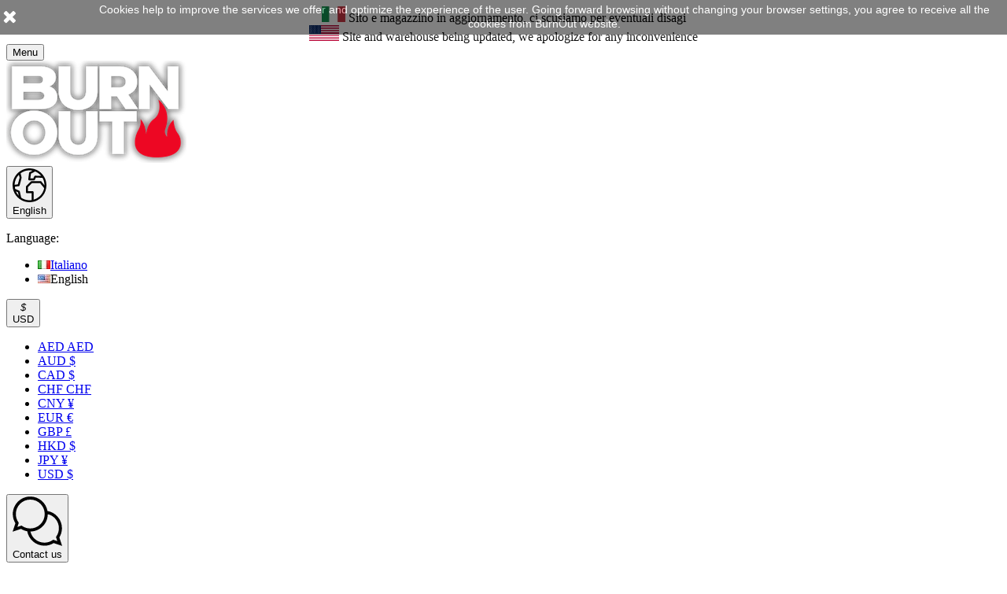

--- FILE ---
content_type: text/html; charset=utf-8
request_url: https://www.burnoutmotor.com/en/191-motorcycle-intercoms
body_size: 48283
content:
<!doctype html>
  <html lang="en">

    <head>
      
      <meta charset="utf-8">
<meta http-equiv="x-ua-compatible" content="ie=edge">


  <title>Motorcycle Intercoms | BurnOutMotor</title>

	<meta data-module="adp-microdatos-opengraph-begin" />
	<meta property="og:url" content="https://www.burnoutmotor.com/en/191-motorcycle-intercoms" />

			<meta property="fb:app_id" content="29031428730" />
				<meta property="og:title" content="Motorcycle Intercoms | BurnOutMotor" />
				<meta property="og:description" content="Motorcycle Intercoms for ant helmets to communicate with passengers and friends. selection of the best motorcycle intercoms on the market." />
				<meta property="og:site_name" content="BurnOutMotor" />
				<meta property="og:locale" content="en_US" />
							<meta property="og:locale:alternate" content="it_IT" />
						
			
		<meta property="og:type" content="website" />
									<meta property="og:image" content="https://www.burnoutmotor.com/c/-category_default/motorcycle-intercoms.jpg"/>
				<meta property="og:image:width" content="1920"/>
				<meta property="og:image:height" content="410"/>
				<meta property="og:image:type" content="image/jpeg"/>
						<meta property="og:image:alt" content="Motorcycle Intercoms | BurnOutMotor"/>
			
	<!-- TwitterCard -->

	<meta name="twitter:card" content="summary_large_image">

			<meta name="twitter:title" content="Motorcycle Intercoms | BurnOutMotor">
	
			<meta name="twitter:description" content="Motorcycle Intercoms for ant helmets to communicate with passengers and friends. selection of the best motorcycle intercoms on the market.">
	
	
		 			
			<meta property="twitter:image" content="https://www.burnoutmotor.com/c/-category_default/motorcycle-intercoms.jpg"/>

		
		<meta property="twitter:image:alt" content="Motorcycle Intercoms | BurnOutMotor"/>

	
	<meta name="twitter:site" content="BurnOutMotor">

	<meta name="twitter:creator" content="BurnOutMotor">

	<meta name="twitter:domain" content="https://www.burnoutmotor.com/en/191-motorcycle-intercoms">
	
	<meta data-module="adp-microdatos-opengraph-end" />

  <meta name="description" content="Motorcycle Intercoms for ant helmets to communicate with passengers and friends. selection of the best motorcycle intercoms on the market.">

<meta name="keywords" content="motorcycle intercoms,midland intercoms,cellularline intercoms,intercoms for motorcycle,motorcycle communication system,helmets intercoms,intercoms for helmets,helmets accessories,motorcycle earphones,motorcycle microphone">
        <link rel="canonical" href="https://www.burnoutmotor.com/en/191-motorcycle-intercoms">
  

<meta name="viewport" content="width=device-width, initial-scale=1">
<meta name="msvalidate.01" content="EE5520DF3A120B2FB856E92A6692C704" />

<link rel="icon" type="image/vnd.microsoft.icon" href="/img/favicon-1.ico?1744883359">
<link rel="shortcut icon" type="image/x-icon" href="/img/favicon-1.ico?1744883359">



    <link rel="stylesheet" href="https://www.burnoutmotor.com/themes/flatone/assets/cache/theme-dcdf0e.css" type="text/css" media="all">

    <!-- theme for BurnOutMotor -->
  <link rel="stylesheet" href="https://www.burnoutmotor.com/themes/flatone/assets/css//motor/css/theme.css" type="text/css" media="all">
  <link rel="stylesheet" href="https://www.burnoutmotor.com/themes/flatone/assets/css//motor/css/custom.css" type="text/css" media="all">
    <!-- EOF theme for BurnOutMotor -->





    <script type="text/javascript" src="https://www.burnoutmotor.com/themes/flatone/assets/cache/head-3d679a.js" ></script>


  <script type="text/javascript">
        var af_ajax_path = "https:\/\/www.burnoutmotor.com\/en\/module\/amazzingfilter\/ajax?ajax=1";
        var af_classes = {"load_font":"1","icon-filter":"icon-filter","u-times":"u-times","icon-eraser":"icon-eraser","icon-lock":"icon-lock","icon-unlock-alt":"icon-unlock-alt","icon-minus":"icon-minus","icon-plus":"icon-plus","icon-check":"icon-check","icon-save":"icon-save","js-product-miniature":"js-product-miniature","pagination":"pagination"};
        var af_id_cat = 191;
        var af_ids = {"main":"main"};
        var af_product_count_text = "";
        var af_product_list_class = "af-product-list";
        var confirm_token_deletion = "Are you sure you want to delete ";
        var current_controller = "category";
        var is_17 = 1;
        var jolisearch = {"amb_joli_search_action":"https:\/\/www.burnoutmotor.com\/en\/jolisearch","amb_joli_search_link":"https:\/\/www.burnoutmotor.com\/en\/jolisearch","amb_joli_search_controller":"jolisearch","blocksearch_type":"top","show_cat_desc":0,"ga_acc":0,"id_lang":2,"url_rewriting":1,"use_autocomplete":2,"minwordlen":1,"l_products":"Products","l_manufacturers":"Brand","l_categories":"Categories","l_no_results_found":"No results found","l_more_results":"More results \u00bb","ENT_QUOTES":3,"search_ssl":true,"self":"\/home\/burnoutmotor\/web\/burnoutmotor.com\/public_html\/modules\/ambjolisearch"};
        var load_more = false;
        var oosn_id_module = "168";
        var page_link_rewrite_text = "page";
        var prestashop = {"cart":{"products":[],"totals":{"total":{"type":"total","label":"Total","amount":0,"value":"$0.00"},"total_including_tax":{"type":"total","label":"Total","amount":0,"value":"$0.00"},"total_excluding_tax":{"type":"total","label":"Total (tax excl.)","amount":0,"value":"$0.00"}},"subtotals":{"products":{"type":"products","label":"Subtotal","amount":0,"value":"$0.00"},"discounts":null,"shipping":{"type":"shipping","label":"Shipping","amount":0,"value":"Update address"},"tax":{"type":"tax","label":"Included taxes","amount":0,"value":"$0.00"}},"products_count":0,"summary_string":"0 items","labels":{"tax_short":" ","tax_long":"(tax included)"},"id_address_delivery":0,"id_address_invoice":0,"is_virtual":false,"vouchers":{"allowed":1,"added":[]},"discounts":[{"id_cart_rule":"4","id_customer":"0","date_from":"2017-11-01 17:00:00","date_to":"2027-12-31 23:59:00","description":"","quantity":"6281","quantity_per_user":"100","priority":"1","partial_use":"0","code":"CASHBACK","minimum_amount":"150.00","minimum_amount_tax":"1","minimum_amount_currency":"1","minimum_amount_shipping":"0","country_restriction":"0","carrier_restriction":"0","group_restriction":"0","cart_rule_restriction":"1","product_restriction":"1","shop_restriction":"1","free_shipping":"0","reduction_percent":"10.00","reduction_amount":"0.00","reduction_tax":"1","reduction_currency":"1","reduction_product":"-2","reduction_exclude_special":"0","gift_product":"0","gift_product_attribute":"0","highlight":"1","active":"1","date_add":"2017-01-18 17:24:09","date_upd":"2026-01-24 02:45:41","id_lang":"2","name":"CASHBACK PROMO!  Receive a 10% additional discount on your purchase","quantity_for_user":100}],"minimalPurchase":0,"minimalPurchaseRequired":""},"currency":{"name":"US Dollar","iso_code":"USD","iso_code_num":"840","sign":"$"},"customer":{"lastname":null,"firstname":null,"email":null,"last_passwd_gen":null,"birthday":null,"newsletter":null,"newsletter_date_add":null,"ip_registration_newsletter":null,"optin":null,"website":null,"company":null,"siret":null,"ape":null,"outstanding_allow_amount":0,"max_payment_days":0,"note":null,"is_guest":0,"id_shop":null,"id_shop_group":null,"id_default_group":1,"date_add":null,"date_upd":null,"reset_password_token":null,"reset_password_validity":null,"codice_destinatario":null,"pec":null,"id":null,"is_logged":false,"gender":{"type":null,"name":null,"id":null},"risk":{"name":null,"color":null,"percent":null,"id":null},"addresses":[]},"language":{"name":"English (English)","iso_code":"en","locale":"en-US","language_code":"en-US","is_rtl":"0","date_format_lite":"m\/d\/Y","date_format_full":"m\/d\/Y H:i:s","id":2},"page":{"title":"","canonical":"https:\/\/www.burnoutmotor.com\/en\/191-motorcycle-intercoms","meta":{"title":"Motorcycle Intercoms | BurnOutMotor","description":"Motorcycle Intercoms for ant helmets to communicate with passengers and friends. selection of the best motorcycle intercoms on the market.","keywords":"motorcycle intercoms,midland intercoms,cellularline intercoms,intercoms for motorcycle,motorcycle communication system,helmets intercoms,intercoms for helmets,helmets accessories,motorcycle earphones,motorcycle microphone","robots":"index"},"page_name":"category","body_classes":{"lang-en":true,"lang-rtl":false,"country-US":true,"currency-USD":true,"layout-left-column":true,"page-category":true,"tax-display-disabled":true,"category-id-191":true,"category-Intercoms":true,"category-id-parent-53":true,"category-depth-level-4":true},"admin_notifications":[]},"shop":{"name":"BurnOutMotor","email":"info@burnoutmotor.com","registration_number":"P.I. 02141540357, RE 255191","long":false,"lat":false,"logo":"\/img\/burnout-motor-logo-17448833591.jpg","stores_icon":"\/img\/logo_stores.png","favicon":"\/img\/favicon-1.ico","favicon_update_time":"1744883359","address":{"formatted":"BurnOutMotor<br>Via A. Ascari, 2\/2<br>P.I. 02141540357, REA 255191<br>42123 Reggio Emilia<br>Reggio Emilia<br>Italia","address1":"Via A. Ascari, 2\/2","address2":"P.I. 02141540357, REA 255191","postcode":"42123","city":"Reggio Emilia","state":"Reggio Emilia","country":"Italia"},"phone":"+39.0522 289176","fax":"info@burnoutmotor.com"},"urls":{"base_url":"https:\/\/www.burnoutmotor.com\/","current_url":"https:\/\/www.burnoutmotor.com\/en\/191-motorcycle-intercoms","shop_domain_url":"https:\/\/www.burnoutmotor.com","img_ps_url":"https:\/\/www.burnoutmotor.com\/img\/","img_cat_url":"https:\/\/www.burnoutmotor.com\/img\/c\/","img_lang_url":"https:\/\/www.burnoutmotor.com\/img\/l\/","img_prod_url":"https:\/\/www.burnoutmotor.com\/img\/p\/","img_manu_url":"https:\/\/www.burnoutmotor.com\/img\/m\/","img_sup_url":"https:\/\/www.burnoutmotor.com\/img\/su\/","img_ship_url":"https:\/\/www.burnoutmotor.com\/img\/s\/","img_store_url":"https:\/\/www.burnoutmotor.com\/img\/st\/","img_col_url":"https:\/\/www.burnoutmotor.com\/img\/co\/","img_url":"https:\/\/www.burnoutmotor.com\/themes\/flatone\/assets\/img\/","css_url":"https:\/\/www.burnoutmotor.com\/themes\/flatone\/assets\/css\/","js_url":"https:\/\/www.burnoutmotor.com\/themes\/flatone\/assets\/js\/","pic_url":"https:\/\/www.burnoutmotor.com\/upload\/","pages":{"address":"https:\/\/www.burnoutmotor.com\/en\/address","addresses":"https:\/\/www.burnoutmotor.com\/en\/addresses","authentication":"https:\/\/www.burnoutmotor.com\/en\/login","cart":"https:\/\/www.burnoutmotor.com\/en\/cart","category":"https:\/\/www.burnoutmotor.com\/en\/index.php?controller=category","cms":"https:\/\/www.burnoutmotor.com\/en\/index.php?controller=cms","contact":"https:\/\/www.burnoutmotor.com\/en\/contact-us-and-info","discount":"https:\/\/www.burnoutmotor.com\/en\/discount","guest_tracking":"https:\/\/www.burnoutmotor.com\/en\/guest-tracking","history":"https:\/\/www.burnoutmotor.com\/en\/order-history","identity":"https:\/\/www.burnoutmotor.com\/en\/identity","index":"https:\/\/www.burnoutmotor.com\/en\/","my_account":"https:\/\/www.burnoutmotor.com\/en\/my-account","order_confirmation":"https:\/\/www.burnoutmotor.com\/en\/order-confirmation","order_detail":"https:\/\/www.burnoutmotor.com\/en\/index.php?controller=order-detail","order_follow":"https:\/\/www.burnoutmotor.com\/en\/order-follow","order":"https:\/\/www.burnoutmotor.com\/en\/order","order_return":"https:\/\/www.burnoutmotor.com\/en\/index.php?controller=order-return","order_slip":"https:\/\/www.burnoutmotor.com\/en\/credit-slip","pagenotfound":"https:\/\/www.burnoutmotor.com\/en\/page-not-found","password":"https:\/\/www.burnoutmotor.com\/en\/password-recovery","pdf_invoice":"https:\/\/www.burnoutmotor.com\/en\/index.php?controller=pdf-invoice","pdf_order_return":"https:\/\/www.burnoutmotor.com\/en\/index.php?controller=pdf-order-return","pdf_order_slip":"https:\/\/www.burnoutmotor.com\/en\/index.php?controller=pdf-order-slip","prices_drop":"https:\/\/www.burnoutmotor.com\/en\/index.php?controller=prices-drop","product":"https:\/\/www.burnoutmotor.com\/en\/index.php?controller=product","search":"https:\/\/www.burnoutmotor.com\/en\/search","sitemap":"https:\/\/www.burnoutmotor.com\/en\/sitemap","stores":"https:\/\/www.burnoutmotor.com\/en\/Store-Motorcycle-Clothing-and-accessories-Store-in-Reggio-Emilia-Italy","supplier":"https:\/\/www.burnoutmotor.com\/en\/supplier","register":"https:\/\/www.burnoutmotor.com\/en\/login?create_account=1","order_login":"https:\/\/www.burnoutmotor.com\/en\/order?login=1"},"theme_assets":"\/themes\/flatone\/assets\/","actions":{"logout":"https:\/\/www.burnoutmotor.com\/en\/?mylogout="}},"configuration":{"display_taxes_label":false,"low_quantity_threshold":1,"is_b2b":false,"is_catalog":false,"show_prices":true,"opt_in":{"partner":true},"quantity_discount":{"type":"discount","label":"Discount"},"voucher_enabled":1,"return_enabled":1,"number_of_days_for_return":30},"field_required":[],"breadcrumb":{"links":[{"title":"Home","url":"https:\/\/www.burnoutmotor.com\/en\/"},{"title":"| CATALOG |","url":"https:\/\/www.burnoutmotor.com\/en\/227-catalog-motorcycle-clothing"},{"title":"ACCESSORIES","url":"https:\/\/www.burnoutmotor.com\/en\/53-motorcycle-accessories"},{"title":"Intercoms","url":"https:\/\/www.burnoutmotor.com\/en\/191-motorcycle-intercoms"}],"count":4},"link":{"protocol_link":"https:\/\/","protocol_content":"https:\/\/"},"time":1769451087,"static_token":"6bafa35df4fcdb9a81078c8be82c7339","token":"d8b20ed8697fafdb03bf9fdd528246c9"};
        var show_load_more_btn = true;
      </script>



                  <script type="text/javascript">
                    var shopUrl = 'https://www.burnoutmotor.com/' ; 
                    </script><link rel="alternate" type="application/rss+xml" title="Motorcycle Intercoms | BurnOutMotor" href="//www.burnoutmotor.com/en/module/ps_feeder/rss?id_category=191&orderby=date_add&orderway=desc">
<style type="text/css">@media(max-width:767px){#amazzing_filter{position:fixed;opacity:0;}}</style><!-- rcptagmanager header -->
            <!-- Google Tag Manager -->
        <script data-keepinline>

            var tagManagerId = 'GTM-P3NZ5WP';
            var dataLayer = window.dataLayer || [];
            var gtmTrackingFeatures = {"gua":{"trackingId":"G-WRQ2MHBDSC","sendLimit":25,"anonymizeIp":1,"userIdFeature":0,"linkAttribution":0,"remarketingFeature":0,"dimensionProdId":1,"dimensionPageType":2,"dimensionTotalValue":3,"merchantPrefix":"","merchantSuffix":"","merchantVariant":"","crossDomainList":false},"adwords":{"trackingId":719131054,"conversionLabel":"F7MeCMTHnKcBEK6j9NYC"},"bing":{"trackingId":""},"facebook":{"trackingId":"","catalogPrefix":"","catalogSuffix":"","catalogVariant":""},"twitter":{"trackingId":""},"goals":{"signUp":1,"socialShare":1,"coupon":1},"common":{"eventValues":{"scrollTracking":0,"productClick":0,"productDetail":0,"addToCart":0,"removeFromCart":0,"checkout":0,"checkoutOption":0,"orderComplete":0,"signUpGoal":0,"socialAction":0,"coupon":0},"cartAjax":1,"productsPerPage":21,"userId":null,"currencyCode":"USD","langCode":"en","maxLapse":10,"signUpTypes":["new customer","guest customer"],"isNewSignUp":false,"isGuest":0,"token":"b42939af35082fc80e9e4af4093b249e","debug":0}};
            var initDataLayer = new Object();

            if (typeof gtmTrackingFeatures === 'object') {

                if (gtmTrackingFeatures.gua.trackingId) {
                    initDataLayer.gua = {
                        'trackingId': gtmTrackingFeatures.gua.trackingId,
                        'anonymizeIp': gtmTrackingFeatures.gua.anonymizeIp,
                        'linkAttribution': gtmTrackingFeatures.gua.linkAttribution,
                        'dimensionProdId': gtmTrackingFeatures.gua.dimensionProdId,
                        'dimensionPageType': gtmTrackingFeatures.gua.dimensionPageType,
                        'dimensionTotalValue': gtmTrackingFeatures.gua.dimensionTotalValue
                    };

                    if (gtmTrackingFeatures.gua.userIdFeature) {
                        initDataLayer.gua.userId = gtmTrackingFeatures.common.userId;
                    }

                    if (gtmTrackingFeatures.gua.crossDomainList) {
                        initDataLayer.gua.crossDomainList = gtmTrackingFeatures.gua.crossDomainList;
                    }
                }

                if (gtmTrackingFeatures.bing.trackingId) {
                    initDataLayer.bing = {
                        'trackingId': gtmTrackingFeatures.bing.trackingId
                    }
                }

                if (gtmTrackingFeatures.facebook.trackingId) {
                    initDataLayer.facebook = {
                        'trackingId': gtmTrackingFeatures.facebook.trackingId
                    }
                }

                if (gtmTrackingFeatures.twitter.trackingId) {
                    initDataLayer.twitter = {
                        'trackingId': gtmTrackingFeatures.twitter.trackingId
                    }
                }

                // init common values
                initDataLayer.common = {
                    'currency' : gtmTrackingFeatures.common.currencyCode,
                    'langCode' : gtmTrackingFeatures.common.langCode,
                    'referrer' : document.referrer,
                    'userAgent' : navigator.userAgent,
                    'navigatorLang' : navigator.language
                };

                dataLayer.push(initDataLayer);
            }

            
            (function(w,d,s,l,i) {
                w[l]=w[l]||[];
                w[l].push({'gtm.start':new Date().getTime(),event:'gtm.js'});
                var f=d.getElementsByTagName(s)[0];
                var j=d.createElement(s),dl=l!=='dataLayer'?'&l='+l:'';
                j.async=true;
                j.src='https://www.googletagmanager.com/gtm.js?id='+i+dl;
                f.parentNode.insertBefore(j,f);
            })(window,document,'script','dataLayer',tagManagerId);
            
        </script>
    
        


                                        <address style="text-align:center;"></address> <div style="text-align:center;"><img src="https://www.burnoutmotor.com/img/cms/Schermata%202018-10-17%20alle%2015-26-21_1.jpg" width="30" height="20" alt="Schermata 2018-10-17 alle 15-26-21_1.jpg" /> Sito e magazzino in aggiornamento, ci scusiamo per eventuali disagi</div> <div style="text-align:center;"> <div><img src="https://www.burnoutmotor.com/img/cms/280px-Flag_of_the_United_States_(Pantone)-svg.png" width="38" height="20" alt="280px-Flag_of_the_United_States_(Pantone" /> Site and warehouse being updated, we apologize for any inconvenience</div> </div>
                        			<link rel="alternate" href="https://www.burnoutmotor.com/it/" hreflang="x-default"/>
				        <link rel="alternate" hreflang="it-IT" href="https://www.burnoutmotor.com/it/191-accessori-interfoni" />
								        <link rel="alternate" hreflang="en-US" href="https://www.burnoutmotor.com/en/191-motorcycle-intercoms" />
				<script type="text/javascript">
    
        var oosn_front_controller_url = 'https://www.burnoutmotor.com/en/module/hioutofstocknotification/subscribe';
        var psv = 1.7;
        var oosn_secure_key = '8ff9a56cb124c917cb37de76f5ef01bd';
        var oosn_position = 'page';
        var quantity = 0;
        var id_product = 0;
        var id_combination = 0;
        var oosn_stock_managment = 0;
    
</script>

<meta class="netreviewsWidget" id="netreviewsWidgetNum371" data-jsurl="https://cl.avis-verifies.com/gb/cache/9/3/f/93f26f9e-4f6c-8544-7d22-3307f642aed3/widget4/widget02-371_script.js"/><script src="https://cl.avis-verifies.com/gb/widget4/widget02_FB3.min.js"></script><meta class="netreviewsWidget" id="netreviewsWidgetNum494" data-jsurl="https://cl.avis-verifies.com/gb/cache/9/3/f/93f26f9e-4f6c-8544-7d22-3307f642aed3/widget4/widget10-right-494_script.js"/><script src="https://cl.avis-verifies.com/gb/widget4/widget10_FB3.min.js"></script>
<script type="text/javascript">
    var PH_INSTA_LINK_AJAX = "https://www.burnoutmotor.com/en/module/ph_instagram/common";
    var PH_INSTA_TOKEN = "d926ddaea16c70064a131ec711c14f32";
</script>
<script type="text/javascript" src="/modules/ph_instagram/views/js/fancybox.js" defer="defer"></script>
<script type="text/javascript" src="/modules/ph_instagram/views/js/front.js" defer="defer"></script>



<!-- Hotjar Tracking Code -->
<script>
    (function(h,o,t,j,a,r){
        h.hj=h.hj||function(){(h.hj.q=h.hj.q||[]).push(arguments)};
        h._hjSettings={hjid:1293834,hjsv:6};
        a=o.getElementsByTagName('head')[0];
        r=o.createElement('script');r.async=1;
        r.src=t+h._hjSettings.hjid+j+h._hjSettings.hjsv;
        a.appendChild(r);
    })(window,document,'https://static.hotjar.com/c/hotjar-','.js?sv=');
</script>
       
    </head>

    <body id="category" class="
                                        lang-en country-us currency-usd layout-left-column page-category tax-display-disabled category-id-191 category-intercoms category-id-parent-53 category-depth-level-4
                                        full-menu 
                                        bg-menu 
                                        padding 
                                                                                quick-view                                        ">
      

      <div id="page" >
        
                
        <header id="header">
          
                    

<div id="banner-top">
	<div class="container">
		<div class="banner-content">
			  
<a class="banner-link" href="https://www.burnoutmotor.com/en/content/7-cashback" title="">
    <span class="banner-text banner-sm"></span>
   
</a>

		</div>
	</div>
</div>







<div class="header-top js-header-top">
	<div class="container">
		<div class="row aligner">
			<div id="menu-icon" class="col-xs-2 col-md-1 hidden-lg-up">
				<button class="btn btn-header" >
					<div class="block-icon">
						<span class="ico-menu"></span>
					</div>
					<span class="text-btn">Menu</span> 
				</button>
			</div>
			<div class="top-logo js-top-logo push-md-4 col-md-3 push-lg-4 col-lg-4 col-xs-10" id="logo">
				<a href="https://www.burnoutmotor.com/">
					<img class="logo img-fluid" src="/img/burnout-motor-logo-17448833591.jpg" alt="BurnOutMotor">
				</a>
			</div>
			<div class="top-left pull-md-3 col-md-4 pull-lg-4 col-lg-4 col-xs-6 hook-nav hook-nav--1">
				<div id="top-language-selector  dropdown">
	<div class="language-selector dropdown js-dropdown">
		<button class="btn btn-header btn-language" type="button" data-toggle="dropdown" aria-haspopup="true" aria-expanded="false">
			<div class="block-icon">
				<svg version="1.1" id="svg-language" xmlns="http://www.w3.org/2000/svg" xmlns:xlink="http://www.w3.org/1999/xlink" x="0px" y="0px"
					 viewBox="0 0 611.999 611.999" style="enable-background:new 0 0 611.999 611.999;" xml:space="preserve">
					<path d="M472.008,49.062c-0.382-0.247-0.757-0.504-1.139-0.75C423.257,17.743,366.661,0,305.998,0C137.27,0,0,137.271,0,305.999
							 s137.27,305.999,305.998,305.999c168.73,0,306.001-137.271,306.001-305.999C612,198.42,556.189,103.641,472.008,49.062z
							 M576.699,307.986c-32.485-39.791-55.435-69.69-55.71-70.049c-3.338-4.355-8.511-6.906-13.997-6.906H345.32
							 c-4.678,0-9.162,1.858-12.471,5.166l-85.246,85.246c-3.307,3.308-5.166,7.794-5.166,12.471v97.004
							 c0,9.74,7.897,17.637,17.637,17.637h85.246v125.306c-12.84,1.875-25.968,2.865-39.32,2.865c-55.566,0-107.267-16.836-150.293-45.662
							 l-25.549-114.358c-1.213-5.432-4.922-9.974-10.003-12.25l-75.059-33.622l-2.413-39.219l69.881-9.622
							 c7.072-0.973,12.859-6.113,14.661-13.019l35.274-135.218c0.726-2.782,0.761-5.698,0.101-8.497l-18.018-76.467
							 c45.102-33.603,100.977-53.517,161.416-53.517c18.863,0,37.279,1.944,55.066,5.635l-53.23,27.471
							 c-5.152,2.66-8.667,7.681-9.404,13.432l-14.698,114.641c-0.644,5.027,0.904,10.087,4.253,13.894
							 c3.348,3.804,8.173,5.985,13.241,5.985h85.246c6.876,0,13.123-3.996,16.01-10.235l17.299-37.42l119.796,0.595
							 c23.594,40.152,37.148,86.883,37.148,136.726C576.726,306.664,576.705,307.324,576.699,307.986z M514.814,133.874l-106.194-0.525
							 c-0.029,0-0.059,0-0.088,0c-6.873,0-13.123,3.993-16.009,10.234l-17.326,37.476H321.27l10.972-85.578l76.99-39.736
							 C450.544,72.85,486.744,99.883,514.814,133.874z M114.481,114.84l12.78,54.246L96.068,288.656l-60.628,8.348
							 C37.77,226.022,67.54,161.866,114.481,114.84z M58.41,415.448l39.251,17.583l13.588,60.823
							 C89.348,471.155,71.373,444.653,58.41,415.448z M380.592,566.268v-135.35c0-9.74-7.897-17.637-17.637-17.637h-85.246v-72.062
							 l74.915-74.915h145.715c11.213,14.423,38.952,49.762,72.602,90.143c0.278,0.332,0.575,0.636,0.87,0.944
							 C552.462,457.672,477.608,538.422,380.592,566.268z"/>
				</svg>
			</div>
			<span class="text-btn">English</span>
		</button> 
		<div class="dropdown-menu">
			<div class="row">
				<div class="col-xs-6">
					<p class="h6">Language:</p>
					<ul class="list-unstyled">
												<li >
							 <a href="https://www.burnoutmotor.com/it/191-accessori-interfoni" >
															<img src="https://www.burnoutmotor.com/img/l/1.jpg" alt="Italiano" class="img-language">Italiano
								 
								</a>
													</li>
												<li >
														<span>
																<img src="https://www.burnoutmotor.com/img/l/2.jpg" alt="English" class="img-language">English
															</span>
													</li>
											</ul>
				</div>
											</div>
		</div>
	</div>
</div>
<div id="currency-selector">
	<div class="currency-selector dropdown js-dropdown">
		<button class="btn btn-header btn-currency" type="button" data-toggle="dropdown" aria-haspopup="true" aria-expanded="false">
			<div class="block-icon">
				<i>$</i>
			</div>
			<span class="text-btn">USD</span>
		</button>

		<ul class="dropdown-menu" aria-labelledby="dLabel">
						<li >
				<a title="United Arab Emirates Dirham" rel="nofollow" href="https://www.burnoutmotor.com/en/191-motorcycle-intercoms?SubmitCurrency=1&amp;id_currency=12" class="dropdown-item">AED AED</a>
			</li>
						<li >
				<a title="Australian Dollar" rel="nofollow" href="https://www.burnoutmotor.com/en/191-motorcycle-intercoms?SubmitCurrency=1&amp;id_currency=3" class="dropdown-item">AUD $</a>
			</li>
						<li >
				<a title="Canadian Dollar" rel="nofollow" href="https://www.burnoutmotor.com/en/191-motorcycle-intercoms?SubmitCurrency=1&amp;id_currency=15" class="dropdown-item">CAD $</a>
			</li>
						<li >
				<a title="Swiss Franc" rel="nofollow" href="https://www.burnoutmotor.com/en/191-motorcycle-intercoms?SubmitCurrency=1&amp;id_currency=13" class="dropdown-item">CHF CHF</a>
			</li>
						<li >
				<a title="Chinese Yuan" rel="nofollow" href="https://www.burnoutmotor.com/en/191-motorcycle-intercoms?SubmitCurrency=1&amp;id_currency=7" class="dropdown-item">CNY ¥</a>
			</li>
						<li >
				<a title="Euro" rel="nofollow" href="https://www.burnoutmotor.com/en/191-motorcycle-intercoms?SubmitCurrency=1&amp;id_currency=1" class="dropdown-item">EUR €</a>
			</li>
						<li >
				<a title="British Pound Sterling" rel="nofollow" href="https://www.burnoutmotor.com/en/191-motorcycle-intercoms?SubmitCurrency=1&amp;id_currency=2" class="dropdown-item">GBP £</a>
			</li>
						<li >
				<a title="Hong Kong Dollar" rel="nofollow" href="https://www.burnoutmotor.com/en/191-motorcycle-intercoms?SubmitCurrency=1&amp;id_currency=8" class="dropdown-item">HKD $</a>
			</li>
						<li >
				<a title="Japanese Yen" rel="nofollow" href="https://www.burnoutmotor.com/en/191-motorcycle-intercoms?SubmitCurrency=1&amp;id_currency=5" class="dropdown-item">JPY ¥</a>
			</li>
						<li  class="current" >
				<a title="US Dollar" rel="nofollow" href="https://www.burnoutmotor.com/en/191-motorcycle-intercoms?SubmitCurrency=1&amp;id_currency=4" class="dropdown-item">USD $</a>
			</li>
					</ul>
	</div>
</div>
<div id="contact_link">
  <div class="contact-selector dropdown js-dropdown">
		<button type="button" data-toggle="dropdown" aria-haspopup="true" aria-expanded="false" class="btn btn-header btn-contact">
			<div class="block-icon">
				<svg version="1.1" id="Layer_1" xmlns="http://www.w3.org/2000/svg" xmlns:xlink="http://www.w3.org/1999/xlink" x="0px" y="0px"
					 viewBox="0 0 489.057 489.057" style="enable-background:new 0 0 489.057 489.057;" xml:space="preserve">
					<path d="M461.171,404.385c16.939-27.268,25.857-58.525,25.857-90.871c0-42.898-15.851-84.018-44.633-115.783
							 c-25.908-28.594-60.347-47.542-97.969-54.125C330.224,62.695,259.447,1.014,174.528,1.014c-95.117,0-172.5,77.383-172.5,172.5
							 c0,32.345,8.918,63.603,25.857,90.871L0,348.042l83.657-27.885c18.75,11.648,39.386,19.503,60.966,23.274
							 c6.586,37.614,25.532,72.046,54.121,97.95c31.766,28.782,72.886,44.633,115.784,44.633c32.347,0,63.604-8.918,90.871-25.857
							 l83.657,27.885L461.171,404.385z M88.098,287.054l-40.664,13.554l13.555-40.662l-4.199-6.146
							 c-16.198-23.706-24.761-51.468-24.761-80.286c0-78.575,63.925-142.5,142.5-142.5s142.5,63.925,142.5,142.5
							 c0,78.575-63.925,142.5-142.5,142.5c-28.82,0-56.582-8.562-80.286-24.76L88.098,287.054z M441.623,440.609l-40.663-13.554
							 l-6.146,4.199c-23.704,16.199-51.467,24.761-80.286,24.761c-67.188,0-124.045-46.204-138.79-110.015
							 c94.158-0.652,170.623-77.118,171.275-171.275c63.811,14.746,110.015,71.603,110.015,138.79c0,28.818-8.563,56.581-24.761,80.286
							 l-4.199,6.146L441.623,440.609z"/>
				</svg>
			</div>
			<span class="text-btn">Contact us</span>
		</button>
		<div class="dropdown-menu text-xs-center">
          <p class="h5">Contact us</p>
			
			          opening hours,<br>
          Morning from Tuesday to Saturday 09:00/12:30 AM(GMT+1), Afternoon only Wednesday and Friday 15:00/19:00 PM(GMT+1), Closed Monday and Sunday
			<br>

			Phone/Mail : <strong>+39.0522 289176</strong>
info@burnoutmotor.com
						
						<br>
			<br>
          Or by our contact form :
			<br>
			<a href="https://www.burnoutmotor.com/en/contact-us-and-info" title="Contact us" rel="nofollow"><strong>Send a message.</strong></a>
					</div>
	</div>
</div>

			</div>
			<div class="top-right col-md-4 col-xs-6 hook-nav hook-nav--2">
				<div id="user_info">
    	<a  href="https://www.burnoutmotor.com/en/my-account" title="Log in to your customer account" rel="nofollow" class="btn btn-header btn-user">
        <div class="block-icon">
          <svg class="svg-icon" viewBox="0 0 20 20">
            <path d="M14.023,12.154c1.514-1.192,2.488-3.038,2.488-5.114c0-3.597-2.914-6.512-6.512-6.512
                     c-3.597,0-6.512,2.916-6.512,6.512c0,2.076,0.975,3.922,2.489,5.114c-2.714,1.385-4.625,4.117-4.836,7.318h1.186
                     c0.229-2.998,2.177-5.512,4.86-6.566c0.853,0.41,1.804,0.646,2.813,0.646c1.01,0,1.961-0.236,2.812-0.646
                     c2.684,1.055,4.633,3.568,4.859,6.566h1.188C18.648,16.271,16.736,13.539,14.023,12.154z M10,12.367
                     c-2.943,0-5.328-2.385-5.328-5.327c0-2.943,2.385-5.328,5.328-5.328c2.943,0,5.328,2.385,5.328,5.328
                     C15.328,9.982,12.943,12.367,10,12.367z"></path>
          </svg>
        </div>
        <span class="text-btn">Sign in</span>
    </a>
    </div>
<div id="blockcart">
	<div class="blockcart cart-preview dropdown js-dropdown" data-refresh-url="//www.burnoutmotor.com/en/module/ps_shoppingcart/ajax">
        <button class="btn btn-header btn-cart" type="button" data-toggle="dropdown" aria-haspopup="true" aria-expanded="false">
            <div class="block-icon">
				<svg id="svg-cart" viewBox="0 0 395.025 395.025" 
					 xml:space="preserve">
						<path d="M357.507,380.982L337.914,82.223c-0.431-6.572-5.887-11.682-12.473-11.682h-54.69V62.5c0-34.462-28.038-62.5-62.5-62.5
								 h-21.495c-34.462,0-62.5,28.038-62.5,62.5v8.041h-54.69c-6.586,0-12.042,5.11-12.473,11.682L37.45,381.709
								 c-0.227,3.449,0.986,6.838,3.35,9.361c2.364,2.525,5.666,3.955,9.124,3.955h295.159c0.007,0,0.013,0,0.02,0
								 c6.903,0,12.5-5.596,12.5-12.5C357.601,382.004,357.57,381.488,357.507,380.982z M149.255,62.5c0-20.678,16.822-37.5,37.5-37.5
								 h21.495c20.678,0,37.5,16.822,37.5,37.5v8.041h-96.495V62.5z M63.27,370.025L81.272,95.542h42.983v11.154
								 c-8.895,4.56-15,13.818-15,24.482c0,15.164,12.336,27.5,27.5,27.5s27.5-12.336,27.5-27.5c0-10.664-6.105-19.922-15-24.482V95.542
								 h96.495v11.154c-8.896,4.56-15,13.818-15,24.482c0,15.164,12.336,27.5,27.5,27.5s27.5-12.336,27.5-27.5
								 c0-10.664-6.105-19.922-15-24.482V95.542h42.983l18.002,274.483H63.27z"/>

				</svg>

                            </div>
            <span class="text-btn">Cart</span>
        </button>
        <div class="dropdown-menu dropdown-menu-right body">
                        Cart empty !
                    </div>
    </div>
</div>
<!-- Block search module TOP -->
<div id="search_widget" class="search-widget search-widget-top" data-search-controller-url="//www.burnoutmotor.com/en/search">
  <div class="contact-selector dropdown ">
      <button type="button" data-toggle="dropdown" aria-haspopup="true" aria-expanded="false" class="btn btn-header btn-search ">
			<div class="block-icon">
				<svg version="1.1" class="svg-search" xmlns="http://www.w3.org/2000/svg" viewBox="0 0 512 512" xmlns:xlink="http://www.w3.org/1999/xlink">
					<g>
						<path d="M495,466.2L377.2,348.4c29.2-35.6,46.8-81.2,46.8-130.9C424,103.5,331.5,11,217.5,11C103.4,11,11,103.5,11,217.5   S103.4,424,217.5,424c49.7,0,95.2-17.5,130.8-46.7L466.1,495c8,8,20.9,8,28.9,0C503,487.1,503,474.1,495,466.2z M217.5,382.9   C126.2,382.9,52,308.7,52,217.5S126.2,52,217.5,52C308.7,52,383,126.3,383,217.5S308.7,382.9,217.5,382.9z"/>
					</g>
				</svg>
			</div>
			<span class="text-btn">Search</span>
		</button>
		<div class="dropdown-menu text-xs-center">
			<form method="get" action="//www.burnoutmotor.com/en/search" class="input-group">
				<input type="hidden" name="controller" value="search">
				<input type="text" name="s" value="" placeholder="Search our catalog" class="form-control js-input-search data-hj-whitelist">
				<span class="input-group-btn">
					<button class="btn btn-primary" type="submit">
						<i class="material-icons search">&#xE8B6;</i>
					</button>
				</span>
			</form>
		</div>
	</div>
</div>

<!-- /Block search module TOP -->

			</div>
		</div>
	</div>
</div>



<div id="_desktop_menu_section" class="menu-bar hidden-md-down" >
	<div class="container">
		<div class="row">
          <div  class="col-xs-12">
			  <div id="menu_small_section">
				
<div id="_desktop_top_menu" class="menu js-top-menu position-static">
  <ul class="top-menu list-unstyled" id="top-menu" data-depth="0">
  
  <li class="category" id="category-227">
                        <a
       class="dropdown-item"
       href="https://www.burnoutmotor.com/en/227-catalog-motorcycle-clothing" data-depth="0"
              >
            
            <span class="pull-xs-right hidden-lg-up">
        <span data-target="#top_sub_menu_17115" data-toggle="collapse" class="navbar-toggler collapse-icons">
          <i class="material-icons add">&#xE313;</i>
          <i class="material-icons remove">&#xE316;</i>
        </span>
      </span>
            | CATALOG |
    </a>
            <div  class="rich popover sub-menu js-sub-menu collapse " id="top_sub_menu_17115">
      <div class="container">
        <ul class="top-menu list-unstyled"  data-depth="1">
  
  <li class="category" id="category-228">
                        <a
       class="dropdown-item dropdown-submenu"
       href="https://www.burnoutmotor.com/en/228-motorcycle-jackets" data-depth="1"
              >
            
            <span class="pull-xs-right hidden-lg-up">
        <span data-target="#top_sub_menu_232" data-toggle="collapse" class="navbar-toggler collapse-icons">
          <i class="material-icons add">&#xE313;</i>
          <i class="material-icons remove">&#xE316;</i>
        </span>
      </span>
            Jackets
    </a>
            <div  class="collapse" id="top_sub_menu_232">
      <ul class="top-menu list-unstyled"  data-depth="2">
  
  <li class="category" id="category-361">
        <a
       class="dropdown-item"
       href="https://www.burnoutmotor.com/en/361-motorcycle-airbag-jackets" data-depth="2"
              >
            Airbag Jackets
    </a>
      </li>
  
  <li class="category" id="category-330">
        <a
       class="dropdown-item"
       href="https://www.burnoutmotor.com/en/330-waterproof-motorcycle-jackets" data-depth="2"
              >
            Waterproof Jackets
    </a>
      </li>
  
  <li class="category" id="category-324">
        <a
       class="dropdown-item"
       href="https://www.burnoutmotor.com/en/324-4-season-motorcycle-jackets" data-depth="2"
              >
            3 Layer Jackets
    </a>
      </li>
  
  <li class="category" id="category-325">
        <a
       class="dropdown-item"
       href="https://www.burnoutmotor.com/en/325-h2out-goretex-motorcycle-jackets" data-depth="2"
              >
            Gore-Tex/H2Out Jackets
    </a>
      </li>
  
  <li class="category" id="category-326">
        <a
       class="dropdown-item"
       href="https://www.burnoutmotor.com/en/326-laminated-motorcycle-jackets" data-depth="2"
              >
            Laminated Jackets
    </a>
      </li>
  
  <li class="category" id="category-327">
        <a
       class="dropdown-item"
       href="https://www.burnoutmotor.com/en/327-leather-motorcycle-jackets" data-depth="2"
              >
            Leather Jackets
    </a>
      </li>
  
  <li class="category" id="category-328">
        <a
       class="dropdown-item"
       href="https://www.burnoutmotor.com/en/328-perforated-leather-jackets" data-depth="2"
              >
            Perforated Leather Jackets
    </a>
      </li>
  
  <li class="category" id="category-329">
        <a
       class="dropdown-item"
       href="https://www.burnoutmotor.com/en/329-textile-motorcycle-jackets" data-depth="2"
              >
            Textile Jackets
    </a>
      </li>
  
  <li class="category" id="category-331">
        <a
       class="dropdown-item"
       href="https://www.burnoutmotor.com/en/331-summer-motorcycle-jackets" data-depth="2"
              >
            Mesh Jackets
    </a>
      </li>
  </ul>

    </div>
          </li>
  
  <li class="category" id="category-229">
                        <a
       class="dropdown-item dropdown-submenu"
       href="https://www.burnoutmotor.com/en/229-motorcycle-pants" data-depth="1"
              >
            
            <span class="pull-xs-right hidden-lg-up">
        <span data-target="#top_sub_menu_17238" data-toggle="collapse" class="navbar-toggler collapse-icons">
          <i class="material-icons add">&#xE313;</i>
          <i class="material-icons remove">&#xE316;</i>
        </span>
      </span>
            Pants
    </a>
            <div  class="collapse" id="top_sub_menu_17238">
      <ul class="top-menu list-unstyled"  data-depth="2">
  
  <li class="category" id="category-335">
        <a
       class="dropdown-item"
       href="https://www.burnoutmotor.com/en/335-motorcycle-jeans" data-depth="2"
              >
            Denim
    </a>
      </li>
  
  <li class="category" id="category-340">
        <a
       class="dropdown-item"
       href="https://www.burnoutmotor.com/en/340-waterproof-motorcycle-pants" data-depth="2"
              >
            Waterproof Pants
    </a>
      </li>
  
  <li class="category" id="category-333">
        <a
       class="dropdown-item"
       href="https://www.burnoutmotor.com/en/333-h2out-goretex-motorcycle-pants" data-depth="2"
              >
            Gore-Tex/H2Out Pants
    </a>
      </li>
  
  <li class="category" id="category-332">
        <a
       class="dropdown-item"
       href="https://www.burnoutmotor.com/en/332-four-season-pants" data-depth="2"
              >
            3 Layer Pants
    </a>
      </li>
  
  <li class="category" id="category-334">
        <a
       class="dropdown-item"
       href="https://www.burnoutmotor.com/en/334-laminated-motorcycle-pants" data-depth="2"
              >
            Laminated Pants
    </a>
      </li>
  
  <li class="category" id="category-337">
        <a
       class="dropdown-item"
       href="https://www.burnoutmotor.com/en/337-motorcycle-leather-pants" data-depth="2"
              >
            Leather Pants
    </a>
      </li>
  
  <li class="category" id="category-338">
        <a
       class="dropdown-item"
       href="https://www.burnoutmotor.com/en/338-perforated-leather-motorcycle-pants" data-depth="2"
              >
            Perforated Leather Pants
    </a>
      </li>
  
  <li class="category" id="category-339">
        <a
       class="dropdown-item"
       href="https://www.burnoutmotor.com/en/339-textile-motorcycle-pants" data-depth="2"
              >
            Textile Pants
    </a>
      </li>
  
  <li class="category" id="category-341">
        <a
       class="dropdown-item"
       href="https://www.burnoutmotor.com/en/341-mesh-motorcycle-pants" data-depth="2"
              >
            Mesh Pants
    </a>
      </li>
  </ul>

    </div>
          </li>
  
  <li class="category" id="category-230">
                        <a
       class="dropdown-item dropdown-submenu"
       href="https://www.burnoutmotor.com/en/230-motorcycle-gloves" data-depth="1"
              >
            
            <span class="pull-xs-right hidden-lg-up">
        <span data-target="#top_sub_menu_24429" data-toggle="collapse" class="navbar-toggler collapse-icons">
          <i class="material-icons add">&#xE313;</i>
          <i class="material-icons remove">&#xE316;</i>
        </span>
      </span>
            Gloves
    </a>
            <div  class="collapse" id="top_sub_menu_24429">
      <ul class="top-menu list-unstyled"  data-depth="2">
  
  <li class="category" id="category-344">
        <a
       class="dropdown-item"
       href="https://www.burnoutmotor.com/en/344-waterproof-motorcycle-gloves" data-depth="2"
              >
            Waterproof Gloves
    </a>
      </li>
  
  <li class="category" id="category-343">
        <a
       class="dropdown-item"
       href="https://www.burnoutmotor.com/en/343-h2out-goretex-motorcycle-gloves" data-depth="2"
              >
            Gore-Tex/H2Out Gloves
    </a>
      </li>
  
  <li class="category" id="category-345">
        <a
       class="dropdown-item"
       href="https://www.burnoutmotor.com/en/345-leather-motorcycle-gloves" data-depth="2"
              >
            Leather Gloves
    </a>
      </li>
  
  <li class="category" id="category-347">
        <a
       class="dropdown-item"
       href="https://www.burnoutmotor.com/en/347-textile-motorcycle-gloves" data-depth="2"
              >
            Fabric Gloves
    </a>
      </li>
  
  <li class="category" id="category-348">
        <a
       class="dropdown-item"
       href="https://www.burnoutmotor.com/en/348-mesh-gloves" data-depth="2"
              >
            Mesh Gloves
    </a>
      </li>
  
  <li class="category" id="category-342">
        <a
       class="dropdown-item"
       href="https://www.burnoutmotor.com/en/342-windproof-motorcycle-gloves" data-depth="2"
              >
            Windstopper Gloves
    </a>
      </li>
  </ul>

    </div>
          </li>
  
  <li class="category" id="category-232">
                        <a
       class="dropdown-item dropdown-submenu"
       href="https://www.burnoutmotor.com/en/232-motorcycle-helmets" data-depth="1"
              >
            
            <span class="pull-xs-right hidden-lg-up">
        <span data-target="#top_sub_menu_5075" data-toggle="collapse" class="navbar-toggler collapse-icons">
          <i class="material-icons add">&#xE313;</i>
          <i class="material-icons remove">&#xE316;</i>
        </span>
      </span>
            Helmets
    </a>
            <div  class="collapse" id="top_sub_menu_5075">
      <ul class="top-menu list-unstyled"  data-depth="2">
  
  <li class="category" id="category-350">
        <a
       class="dropdown-item"
       href="https://www.burnoutmotor.com/en/350-modular-helmets" data-depth="2"
              >
            Flip Up Helmets
    </a>
      </li>
  
  <li class="category" id="category-349">
        <a
       class="dropdown-item"
       href="https://www.burnoutmotor.com/en/349-modular-fiber-helmets" data-depth="2"
              >
            Flip Up Fiber Helmets
    </a>
      </li>
  
  <li class="category" id="category-351">
        <a
       class="dropdown-item"
       href="https://www.burnoutmotor.com/en/351-crossover-helmets" data-depth="2"
              >
            Crossover Helmets
    </a>
      </li>
  
  <li class="category" id="category-353">
        <a
       class="dropdown-item"
       href="https://www.burnoutmotor.com/en/353-full-face-helmets" data-depth="2"
              >
            Full Face Helmets
    </a>
      </li>
  
  <li class="category" id="category-352">
        <a
       class="dropdown-item"
       href="https://www.burnoutmotor.com/en/352-full-face-fiber-helmets" data-depth="2"
              >
            Full Face Fiber Helmets
    </a>
      </li>
  
  <li class="category" id="category-354">
        <a
       class="dropdown-item"
       href="https://www.burnoutmotor.com/en/354-open-face-helmets" data-depth="2"
              >
            Jet Helmets
    </a>
      </li>
  
  <li class="category" id="category-355">
        <a
       class="dropdown-item"
       href="https://www.burnoutmotor.com/en/355-open-face-fiber-helmets" data-depth="2"
              >
            Jet Fiber Helmets
    </a>
      </li>
  
  <li class="category" id="category-403">
        <a
       class="dropdown-item"
       href="https://www.burnoutmotor.com/en/403-off-road-fiber-helmets" data-depth="2"
              >
            Off-Road Fiber Helmets
    </a>
      </li>
  
  <li class="category" id="category-719">
        <a
       class="dropdown-item"
       href="https://www.burnoutmotor.com/en/719-helmets-accessories-and-spare-parts" data-depth="2"
              >
            Helmets Accessories and Spare Parts
    </a>
      </li>
  </ul>

    </div>
          </li>
  
  <li class="category" id="category-231">
                        <a
       class="dropdown-item dropdown-submenu"
       href="https://www.burnoutmotor.com/en/231-motorcycle-suits" data-depth="1"
              >
            
            <span class="pull-xs-right hidden-lg-up">
        <span data-target="#top_sub_menu_5929" data-toggle="collapse" class="navbar-toggler collapse-icons">
          <i class="material-icons add">&#xE313;</i>
          <i class="material-icons remove">&#xE316;</i>
        </span>
      </span>
            Leather Suits
    </a>
            <div  class="collapse" id="top_sub_menu_5929">
      <ul class="top-menu list-unstyled"  data-depth="2">
  
  <li class="category" id="category-356">
        <a
       class="dropdown-item"
       href="https://www.burnoutmotor.com/en/356-one-piece-motorcycle-suits" data-depth="2"
              >
            One Piece Suit
    </a>
      </li>
  
  <li class="category" id="category-357">
        <a
       class="dropdown-item"
       href="https://www.burnoutmotor.com/en/357-two-pieces-motorcycle-suits" data-depth="2"
              >
            Two Pieces Suits
    </a>
      </li>
  
  <li class="category" id="category-358">
        <a
       class="dropdown-item"
       href="https://www.burnoutmotor.com/en/358-motorcycle-airbag-suits" data-depth="2"
              >
            Airbag Leather Suits
    </a>
      </li>
  </ul>

    </div>
          </li>
  
  <li class="category" id="category-233">
                        <a
       class="dropdown-item dropdown-submenu"
       href="https://www.burnoutmotor.com/en/233-motorcycle-protective-gear" data-depth="1"
              >
            
            <span class="pull-xs-right hidden-lg-up">
        <span data-target="#top_sub_menu_12703" data-toggle="collapse" class="navbar-toggler collapse-icons">
          <i class="material-icons add">&#xE313;</i>
          <i class="material-icons remove">&#xE316;</i>
        </span>
      </span>
            Protectors
    </a>
            <div  class="collapse" id="top_sub_menu_12703">
      <ul class="top-menu list-unstyled"  data-depth="2">
  
  <li class="category" id="category-362">
        <a
       class="dropdown-item"
       href="https://www.burnoutmotor.com/en/362-motorcycle-airbag" data-depth="2"
              >
            Airbag - DPS
    </a>
      </li>
  
  <li class="category" id="category-363">
        <a
       class="dropdown-item"
       href="https://www.burnoutmotor.com/en/363-motorcycle-back-protectors" data-depth="2"
              >
            Back Protectors
    </a>
      </li>
  
  <li class="category" id="category-364">
        <a
       class="dropdown-item"
       href="https://www.burnoutmotor.com/en/364-back-protectors-insert" data-depth="2"
              >
            Insertable Back Protectors
    </a>
      </li>
  
  <li class="category" id="category-365">
        <a
       class="dropdown-item"
       href="https://www.burnoutmotor.com/en/365-motorcycle-protectors" data-depth="2"
              >
            Miscellaneous Protectors
    </a>
      </li>
  </ul>

    </div>
          </li>
  
  <li class="category" id="category-234">
                        <a
       class="dropdown-item dropdown-submenu"
       href="https://www.burnoutmotor.com/en/234-motorcycle-boots" data-depth="1"
              >
            
            <span class="pull-xs-right hidden-lg-up">
        <span data-target="#top_sub_menu_20620" data-toggle="collapse" class="navbar-toggler collapse-icons">
          <i class="material-icons add">&#xE313;</i>
          <i class="material-icons remove">&#xE316;</i>
        </span>
      </span>
            Footwear
    </a>
            <div  class="collapse" id="top_sub_menu_20620">
      <ul class="top-menu list-unstyled"  data-depth="2">
  
  <li class="category" id="category-387">
        <a
       class="dropdown-item"
       href="https://www.burnoutmotor.com/en/387-summer-motorcycle-boots" data-depth="2"
              >
            Summer Boots
    </a>
      </li>
  
  <li class="category" id="category-359">
        <a
       class="dropdown-item"
       href="https://www.burnoutmotor.com/en/359-goretex-motorcycle-boots" data-depth="2"
              >
            Gore-Tex Boots
    </a>
      </li>
  
  <li class="category" id="category-386">
        <a
       class="dropdown-item"
       href="https://www.burnoutmotor.com/en/386-waterproof-motorcycle-boots" data-depth="2"
              >
            Waterproof Boots
    </a>
      </li>
  </ul>

    </div>
          </li>
  
  <li class="category" id="category-390">
                        <a
       class="dropdown-item dropdown-submenu"
       href="https://www.burnoutmotor.com/en/390-motorcycle-shoes" data-depth="1"
              >
            
            <span class="pull-xs-right hidden-lg-up">
        <span data-target="#top_sub_menu_28921" data-toggle="collapse" class="navbar-toggler collapse-icons">
          <i class="material-icons add">&#xE313;</i>
          <i class="material-icons remove">&#xE316;</i>
        </span>
      </span>
            Motorcycle Shoes
    </a>
            <div  class="collapse" id="top_sub_menu_28921">
      <ul class="top-menu list-unstyled"  data-depth="2">
  
  <li class="category" id="category-391">
        <a
       class="dropdown-item"
       href="https://www.burnoutmotor.com/en/391-summer-motorcycle-shoes" data-depth="2"
              >
            Summer Shoes
    </a>
      </li>
  
  <li class="category" id="category-392">
        <a
       class="dropdown-item"
       href="https://www.burnoutmotor.com/en/392-waterproof-motorcycle-shoes" data-depth="2"
              >
            Waterproof Shoes
    </a>
      </li>
  </ul>

    </div>
          </li>
  
  <li class="category" id="category-236">
                        <a
       class="dropdown-item dropdown-submenu"
       href="https://www.burnoutmotor.com/en/236-motorcycle-rain-gear" data-depth="1"
              >
            
            <span class="pull-xs-right hidden-lg-up">
        <span data-target="#top_sub_menu_5046" data-toggle="collapse" class="navbar-toggler collapse-icons">
          <i class="material-icons add">&#xE313;</i>
          <i class="material-icons remove">&#xE316;</i>
        </span>
      </span>
            Rain Gear
    </a>
            <div  class="collapse" id="top_sub_menu_5046">
      <ul class="top-menu list-unstyled"  data-depth="2">
  
  <li class="category" id="category-374">
        <a
       class="dropdown-item"
       href="https://www.burnoutmotor.com/en/374-motorcycle-rain-suits" data-depth="2"
              >
            Rain Suits
    </a>
      </li>
  
  <li class="category" id="category-375">
        <a
       class="dropdown-item"
       href="https://www.burnoutmotor.com/en/375-motorcycle-rain-gear-accessories" data-depth="2"
              >
            Rain Gear Accessory
    </a>
      </li>
  
  <li class="category" id="category-376">
        <a
       class="dropdown-item"
       href="https://www.burnoutmotor.com/en/376-motorcycle-rain-jackets" data-depth="2"
              >
            Rain Jackets
    </a>
      </li>
  
  <li class="category" id="category-377">
        <a
       class="dropdown-item"
       href="https://www.burnoutmotor.com/en/377-motorcycle-rain-pants" data-depth="2"
              >
            Rain Pants
    </a>
      </li>
  
  <li class="category" id="category-378">
        <a
       class="dropdown-item"
       href="https://www.burnoutmotor.com/en/378-high-visibility-motorcycle-rain-gear" data-depth="2"
              >
            High Visibility Rain Gear
    </a>
      </li>
  </ul>

    </div>
          </li>
  
  <li class="category" id="category-237">
                        <a
       class="dropdown-item dropdown-submenu"
       href="https://www.burnoutmotor.com/en/237-motorcycle-underwear" data-depth="1"
              >
            
            <span class="pull-xs-right hidden-lg-up">
        <span data-target="#top_sub_menu_7731" data-toggle="collapse" class="navbar-toggler collapse-icons">
          <i class="material-icons add">&#xE313;</i>
          <i class="material-icons remove">&#xE316;</i>
        </span>
      </span>
            Thermal-Underwear
    </a>
            <div  class="collapse" id="top_sub_menu_7731">
      <ul class="top-menu list-unstyled"  data-depth="2">
  
  <li class="category" id="category-379">
        <a
       class="dropdown-item"
       href="https://www.burnoutmotor.com/en/379-motorcycle-undershirts" data-depth="2"
              >
            Shirts
    </a>
      </li>
  
  <li class="category" id="category-380">
        <a
       class="dropdown-item"
       href="https://www.burnoutmotor.com/en/380-motorcycle-underpants" data-depth="2"
              >
            Trousers
    </a>
      </li>
  
  <li class="category" id="category-381">
        <a
       class="dropdown-item"
       href="https://www.burnoutmotor.com/en/381-motorcycle-undersuits" data-depth="2"
              >
            Undersuits
    </a>
      </li>
  
  <li class="category" id="category-382">
        <a
       class="dropdown-item"
       href="https://www.burnoutmotor.com/en/382-motorcycle-underwear-accessories" data-depth="2"
              >
            Accessories
    </a>
      </li>
  </ul>

    </div>
          </li>
  
  <li class="category" id="category-240">
                        <a
       class="dropdown-item dropdown-submenu"
       href="https://www.burnoutmotor.com/en/240-heated-clothing" data-depth="1"
              >
            
            <span class="pull-xs-right hidden-lg-up">
        <span data-target="#top_sub_menu_30750" data-toggle="collapse" class="navbar-toggler collapse-icons">
          <i class="material-icons add">&#xE313;</i>
          <i class="material-icons remove">&#xE316;</i>
        </span>
      </span>
            Heated Clothing
    </a>
            <div  class="collapse" id="top_sub_menu_30750">
      <ul class="top-menu list-unstyled"  data-depth="2">
  
  <li class="category" id="category-383">
        <a
       class="dropdown-item"
       href="https://www.burnoutmotor.com/en/383-heated-jackets-and-pants" data-depth="2"
              >
            Jackets and Pants
    </a>
      </li>
  
  <li class="category" id="category-384">
        <a
       class="dropdown-item"
       href="https://www.burnoutmotor.com/en/384-heated-gloves-and-socks" data-depth="2"
              >
            Gloves and Socks
    </a>
      </li>
  
  <li class="category" id="category-385">
        <a
       class="dropdown-item"
       href="https://www.burnoutmotor.com/en/385-wirings-and-batteries" data-depth="2"
              >
            Wirings and Batteries
    </a>
      </li>
  </ul>

    </div>
          </li>
  
  <li class="category" id="category-235">
        <a
       class="dropdown-item dropdown-submenu"
       href="https://www.burnoutmotor.com/en/235-motorcycle-suits-jackets-accessories" data-depth="1"
              >
            Jacket and Suit Accessories
    </a>
      </li>
  
  <li class="category" id="category-52">
                        <a
       class="dropdown-item dropdown-submenu"
       href="https://www.burnoutmotor.com/en/52-motorcycle-casual-clothing" data-depth="1"
              >
            
            <span class="pull-xs-right hidden-lg-up">
        <span data-target="#top_sub_menu_77383" data-toggle="collapse" class="navbar-toggler collapse-icons">
          <i class="material-icons add">&#xE313;</i>
          <i class="material-icons remove">&#xE316;</i>
        </span>
      </span>
            CASUAL
    </a>
            <div  class="collapse" id="top_sub_menu_77383">
      <ul class="top-menu list-unstyled"  data-depth="2">
  
  <li class="category" id="category-210">
        <a
       class="dropdown-item"
       href="https://www.burnoutmotor.com/en/210-motorcycle-tshirts-caps" data-depth="2"
              >
            Clothing
    </a>
      </li>
  
  <li class="category" id="category-323">
        <a
       class="dropdown-item"
       href="https://www.burnoutmotor.com/en/323-motorcycle-gadgets" data-depth="2"
              >
            Gadgets
    </a>
      </li>
  </ul>

    </div>
          </li>
  
  <li class="category" id="category-53">
                        <a
       class="dropdown-item dropdown-submenu"
       href="https://www.burnoutmotor.com/en/53-motorcycle-accessories" data-depth="1"
              >
            
            <span class="pull-xs-right hidden-lg-up">
        <span data-target="#top_sub_menu_3210" data-toggle="collapse" class="navbar-toggler collapse-icons">
          <i class="material-icons add">&#xE313;</i>
          <i class="material-icons remove">&#xE316;</i>
        </span>
      </span>
            ACCESSORIES
    </a>
            <div  class="collapse" id="top_sub_menu_3210">
      <ul class="top-menu list-unstyled"  data-depth="2">
  
  <li class="category current " id="category-191">
        <a
       class="dropdown-item"
       href="https://www.burnoutmotor.com/en/191-motorcycle-intercoms" data-depth="2"
              >
            Intercoms
    </a>
      </li>
  
  <li class="category" id="category-209">
        <a
       class="dropdown-item"
       href="https://www.burnoutmotor.com/en/209-bags-and-backpacks" data-depth="2"
              >
            Bags and Backpacks
    </a>
      </li>
  
  <li class="category" id="category-219">
        <a
       class="dropdown-item"
       href="https://www.burnoutmotor.com/en/219-motorcycle-travel-accessories" data-depth="2"
              >
            Travel
    </a>
      </li>
  
  <li class="category" id="category-1041">
        <a
       class="dropdown-item"
       href="https://www.burnoutmotor.com/en/1041-anti-theft-systems" data-depth="2"
              >
            Anti-theft systems
    </a>
      </li>
  </ul>

    </div>
          </li>
  </ul>

              </div>
    </div>
          </li>
  
  <li class="category" id="category-825">
                        <a
       class="dropdown-item"
       href="https://www.burnoutmotor.com/en/825-your-style" data-depth="0"
              >
            
            <span class="pull-xs-right hidden-lg-up">
        <span data-target="#top_sub_menu_82068" data-toggle="collapse" class="navbar-toggler collapse-icons">
          <i class="material-icons add">&#xE313;</i>
          <i class="material-icons remove">&#xE316;</i>
        </span>
      </span>
            YOUR STYLE
    </a>
            <div  class="rich popover sub-menu js-sub-menu collapse " id="top_sub_menu_82068">
      <div class="container">
        <ul class="top-menu list-unstyled"  data-depth="1">
  
  <li class="category" id="category-46">
                        <a
       class="dropdown-item dropdown-submenu"
       href="https://www.burnoutmotor.com/en/46-urban-motorcycle-clothing" data-depth="1"
              >
            
            <span class="pull-xs-right hidden-lg-up">
        <span data-target="#top_sub_menu_17919" data-toggle="collapse" class="navbar-toggler collapse-icons">
          <i class="material-icons add">&#xE313;</i>
          <i class="material-icons remove">&#xE316;</i>
        </span>
      </span>
            URBAN
    </a>
            <div  class="collapse" id="top_sub_menu_17919">
      <ul class="top-menu list-unstyled"  data-depth="2">
  
  <li class="category" id="category-50">
        <a
       class="dropdown-item"
       href="https://www.burnoutmotor.com/en/50-motorcycle-urban-jackets" data-depth="2"
              >
            City Jacket
    </a>
      </li>
  
  <li class="category" id="category-57">
        <a
       class="dropdown-item"
       href="https://www.burnoutmotor.com/en/57-motorcycle-urban-pants" data-depth="2"
              >
            City Pants
    </a>
      </li>
  
  <li class="category" id="category-60">
        <a
       class="dropdown-item"
       href="https://www.burnoutmotor.com/en/60-motorcycle-scooter-gloves" data-depth="2"
              >
            City Gloves
    </a>
      </li>
  
  <li class="category" id="category-64">
        <a
       class="dropdown-item"
       href="https://www.burnoutmotor.com/en/64-motorcycle-scooter-helmets" data-depth="2"
              >
            City Helmets
    </a>
      </li>
  
  <li class="category" id="category-72">
        <a
       class="dropdown-item"
       href="https://www.burnoutmotor.com/en/72-motorcycle-scooter-protectors" data-depth="2"
              >
            City Protectors
    </a>
      </li>
  
  <li class="category" id="category-78">
        <a
       class="dropdown-item"
       href="https://www.burnoutmotor.com/en/78-Motorcycle-urban-boots-shoes" data-depth="2"
              >
            City Footwear
    </a>
      </li>
  
  <li class="category" id="category-76">
        <a
       class="dropdown-item"
       href="https://www.burnoutmotor.com/en/76-urban-jacket-accessories" data-depth="2"
              >
            City Jacket Accessories
    </a>
      </li>
  
  <li class="category" id="category-77">
        <a
       class="dropdown-item"
       href="https://www.burnoutmotor.com/en/77-motorcycle-scooter-rain-gear" data-depth="2"
              >
            City Rain Gear
    </a>
      </li>
  
  <li class="category" id="category-81">
        <a
       class="dropdown-item"
       href="https://www.burnoutmotor.com/en/81-motorcycle-scooter-underwear" data-depth="2"
              >
            City Thermal-Underwear
    </a>
      </li>
  
  <li class="category" id="category-241">
        <a
       class="dropdown-item"
       href="https://www.burnoutmotor.com/en/241-urban-heated-clothing" data-depth="2"
              >
            City Heated Clothing
    </a>
      </li>
  </ul>

    </div>
          </li>
  
  <li class="category" id="category-47">
                        <a
       class="dropdown-item dropdown-submenu"
       href="https://www.burnoutmotor.com/en/47-sportbike-gear" data-depth="1"
              >
            
            <span class="pull-xs-right hidden-lg-up">
        <span data-target="#top_sub_menu_96356" data-toggle="collapse" class="navbar-toggler collapse-icons">
          <i class="material-icons add">&#xE313;</i>
          <i class="material-icons remove">&#xE316;</i>
        </span>
      </span>
            SPORT
    </a>
            <div  class="collapse" id="top_sub_menu_96356">
      <ul class="top-menu list-unstyled"  data-depth="2">
  
  <li class="category" id="category-82">
        <a
       class="dropdown-item"
       href="https://www.burnoutmotor.com/en/82-sportbike-jackets" data-depth="2"
              >
            Sport Jacket
    </a>
      </li>
  
  <li class="category" id="category-83">
        <a
       class="dropdown-item"
       href="https://www.burnoutmotor.com/en/83-sportbike-pants" data-depth="2"
              >
            Sport Pants
    </a>
      </li>
  
  <li class="category" id="category-84">
        <a
       class="dropdown-item"
       href="https://www.burnoutmotor.com/en/84-motorcycle-racing-gloves" data-depth="2"
              >
            Sport Gloves
    </a>
      </li>
  
  <li class="category" id="category-206">
        <a
       class="dropdown-item"
       href="https://www.burnoutmotor.com/en/206-motorcycle-racing-suits" data-depth="2"
              >
            Sport Leather Suits
    </a>
      </li>
  
  <li class="category" id="category-85">
        <a
       class="dropdown-item"
       href="https://www.burnoutmotor.com/en/85-sportbike-helmets" data-depth="2"
              >
            Sport Helmets
    </a>
      </li>
  
  <li class="category" id="category-86">
        <a
       class="dropdown-item"
       href="https://www.burnoutmotor.com/en/86-motorcycle-body-armor" data-depth="2"
              >
            Sport Protectors
    </a>
      </li>
  
  <li class="category" id="category-87">
        <a
       class="dropdown-item"
       href="https://www.burnoutmotor.com/en/87-motorcycle-racing-boots" data-depth="2"
              >
            Sport Footwear
    </a>
      </li>
  
  <li class="category" id="category-106">
        <a
       class="dropdown-item"
       href="https://www.burnoutmotor.com/en/106-motorcycle-suits-accessories" data-depth="2"
              >
            Sport Jk and Suit Accessories
    </a>
      </li>
  
  <li class="category" id="category-107">
        <a
       class="dropdown-item"
       href="https://www.burnoutmotor.com/en/107-motorcycle-racing-rain-gear" data-depth="2"
              >
            Sport Rain Gear
    </a>
      </li>
  
  <li class="category" id="category-108">
        <a
       class="dropdown-item"
       href="https://www.burnoutmotor.com/en/108-motorcycle-sport-underwear" data-depth="2"
              >
            Sport Thermal-Underwear
    </a>
      </li>
  
  <li class="category" id="category-242">
        <a
       class="dropdown-item"
       href="https://www.burnoutmotor.com/en/242-sport-heated-clothing" data-depth="2"
              >
            Sport Heated Clothing
    </a>
      </li>
  </ul>

    </div>
          </li>
  
  <li class="category" id="category-48">
                        <a
       class="dropdown-item dropdown-submenu"
       href="https://www.burnoutmotor.com/en/48-motorcycle-adventure-gear" data-depth="1"
              >
            
            <span class="pull-xs-right hidden-lg-up">
        <span data-target="#top_sub_menu_3410" data-toggle="collapse" class="navbar-toggler collapse-icons">
          <i class="material-icons add">&#xE313;</i>
          <i class="material-icons remove">&#xE316;</i>
        </span>
      </span>
            TOURING
    </a>
            <div  class="collapse" id="top_sub_menu_3410">
      <ul class="top-menu list-unstyled"  data-depth="2">
  
  <li class="category" id="category-109">
        <a
       class="dropdown-item"
       href="https://www.burnoutmotor.com/en/109-adventure-motorcycle-jackets" data-depth="2"
              >
            Touring Jacket
    </a>
      </li>
  
  <li class="category" id="category-110">
        <a
       class="dropdown-item"
       href="https://www.burnoutmotor.com/en/110-adventure-motorcycle-pants" data-depth="2"
              >
            Touring Pants
    </a>
      </li>
  
  <li class="category" id="category-111">
        <a
       class="dropdown-item"
       href="https://www.burnoutmotor.com/en/111-motorcycle-touring-gloves" data-depth="2"
              >
            Touring Gloves
    </a>
      </li>
  
  <li class="category" id="category-207">
        <a
       class="dropdown-item"
       href="https://www.burnoutmotor.com/en/207-motorcycle-touring-suits" data-depth="2"
              >
            Touring Suit
    </a>
      </li>
  
  <li class="category" id="category-112">
        <a
       class="dropdown-item"
       href="https://www.burnoutmotor.com/en/112-touring-motorcycle-helmets" data-depth="2"
              >
            Touring Helmets
    </a>
      </li>
  
  <li class="category" id="category-113">
        <a
       class="dropdown-item"
       href="https://www.burnoutmotor.com/en/113-touring-protective-safety-gear" data-depth="2"
              >
            Touring Protectors
    </a>
      </li>
  
  <li class="category" id="category-114">
        <a
       class="dropdown-item"
       href="https://www.burnoutmotor.com/en/114-adventure-motorcycle-boots" data-depth="2"
              >
            Touring Footwear
    </a>
      </li>
  
  <li class="category" id="category-115">
        <a
       class="dropdown-item"
       href="https://www.burnoutmotor.com/en/115-motorcycle-touring-jackets-accessories" data-depth="2"
              >
            Touring Jacket Accessories
    </a>
      </li>
  
  <li class="category" id="category-116">
        <a
       class="dropdown-item"
       href="https://www.burnoutmotor.com/en/116-motorcycle-rainwear" data-depth="2"
              >
            Touring Rain Gear
    </a>
      </li>
  
  <li class="category" id="category-117">
        <a
       class="dropdown-item"
       href="https://www.burnoutmotor.com/en/117-motorcycle-base-layers" data-depth="2"
              >
            Touring Thermal-Underwear
    </a>
      </li>
  
  <li class="category" id="category-243">
        <a
       class="dropdown-item"
       href="https://www.burnoutmotor.com/en/243-heated-motorcycle-gear" data-depth="2"
              >
            Touring Heated Clothing
    </a>
      </li>
  </ul>

    </div>
          </li>
  
  <li class="category" id="category-49">
                        <a
       class="dropdown-item dropdown-submenu"
       href="https://www.burnoutmotor.com/en/49-vintage-motorcycle-clothing" data-depth="1"
              >
            
            <span class="pull-xs-right hidden-lg-up">
        <span data-target="#top_sub_menu_88770" data-toggle="collapse" class="navbar-toggler collapse-icons">
          <i class="material-icons add">&#xE313;</i>
          <i class="material-icons remove">&#xE316;</i>
        </span>
      </span>
            CLASSIC
    </a>
            <div  class="collapse" id="top_sub_menu_88770">
      <ul class="top-menu list-unstyled"  data-depth="2">
  
  <li class="category" id="category-157">
        <a
       class="dropdown-item"
       href="https://www.burnoutmotor.com/en/157-vintage-motorcycle-jackets" data-depth="2"
              >
            Classic Jacket
    </a>
      </li>
  
  <li class="category" id="category-158">
        <a
       class="dropdown-item"
       href="https://www.burnoutmotor.com/en/158-vintage-motorcycle-pants" data-depth="2"
              >
            Classic Pants
    </a>
      </li>
  
  <li class="category" id="category-159">
        <a
       class="dropdown-item"
       href="https://www.burnoutmotor.com/en/159-vintage-motocycle-gloves" data-depth="2"
              >
            Classic Gloves
    </a>
      </li>
  
  <li class="category" id="category-160">
        <a
       class="dropdown-item"
       href="https://www.burnoutmotor.com/en/160-custom-motorcycle-helmets" data-depth="2"
              >
            Classic Helmets
    </a>
      </li>
  
  <li class="category" id="category-161">
        <a
       class="dropdown-item"
       href="https://www.burnoutmotor.com/en/161-motorcycle-safety-gear" data-depth="2"
              >
            Classic Protectors
    </a>
      </li>
  
  <li class="category" id="category-162">
        <a
       class="dropdown-item"
       href="https://www.burnoutmotor.com/en/162-vintage-motorcycle-boots" data-depth="2"
              >
            Classic Footwear
    </a>
      </li>
  
  <li class="category" id="category-163">
        <a
       class="dropdown-item"
       href="https://www.burnoutmotor.com/en/163-vintage-jackets-accessories" data-depth="2"
              >
            Classic Jacket Accessories
    </a>
      </li>
  
  <li class="category" id="category-164">
        <a
       class="dropdown-item"
       href="https://www.burnoutmotor.com/en/164-motorcycle-rain-gear" data-depth="2"
              >
            Classic Rain Gear
    </a>
      </li>
  
  <li class="category" id="category-165">
        <a
       class="dropdown-item"
       href="https://www.burnoutmotor.com/en/165-thermal-motorcycle-clothing" data-depth="2"
              >
            Classic Thermal-Underwear
    </a>
      </li>
  
  <li class="category" id="category-244">
        <a
       class="dropdown-item"
       href="https://www.burnoutmotor.com/en/244-electrically-heated-clothing" data-depth="2"
              >
            Classic Heated Clothing
    </a>
      </li>
  </ul>

    </div>
          </li>
  
  <li class="category" id="category-393">
                        <a
       class="dropdown-item dropdown-submenu"
       href="https://www.burnoutmotor.com/en/393-motocross-off-road-clothing" data-depth="1"
              >
            
            <span class="pull-xs-right hidden-lg-up">
        <span data-target="#top_sub_menu_97298" data-toggle="collapse" class="navbar-toggler collapse-icons">
          <i class="material-icons add">&#xE313;</i>
          <i class="material-icons remove">&#xE316;</i>
        </span>
      </span>
            OFF ROAD
    </a>
            <div  class="collapse" id="top_sub_menu_97298">
      <ul class="top-menu list-unstyled"  data-depth="2">
  
  <li class="category" id="category-401">
        <a
       class="dropdown-item"
       href="https://www.burnoutmotor.com/en/401-off-road-helmets" data-depth="2"
              >
            Off-Road Helmets
    </a>
      </li>
  
  <li class="category" id="category-708">
        <a
       class="dropdown-item"
       href="https://www.burnoutmotor.com/en/708-off-road-boots" data-depth="2"
              >
            Off-Road Boots
    </a>
      </li>
  </ul>

    </div>
          </li>
  </ul>

              </div>
    </div>
          </li>
  
  <li class="category" id="category-193">
                        <a
       class="dropdown-item"
       href="https://www.burnoutmotor.com/en/193-discount-motorcycle-gear" data-depth="0"
              >
            
            <span class="pull-xs-right hidden-lg-up">
        <span data-target="#top_sub_menu_35006" data-toggle="collapse" class="navbar-toggler collapse-icons">
          <i class="material-icons add">&#xE313;</i>
          <i class="material-icons remove">&#xE316;</i>
        </span>
      </span>
            | OUTLET |
    </a>
            <div  class="classic-on-full js_no_boxed classic popover sub-menu js-sub-menu collapse " id="top_sub_menu_35006">
      <ul class="top-menu list-unstyled"  data-depth="1">
  
  <li class="category" id="category-195">
        <a
       class="dropdown-item dropdown-submenu"
       href="https://www.burnoutmotor.com/en/195-closeout-motorcycle-jackets" data-depth="1"
              >
            Outlet Jacket
    </a>
      </li>
  
  <li class="category" id="category-196">
        <a
       class="dropdown-item dropdown-submenu"
       href="https://www.burnoutmotor.com/en/196-closeout-motorcycle-pants" data-depth="1"
              >
            Outlet Pants
    </a>
      </li>
  
  <li class="category" id="category-197">
        <a
       class="dropdown-item dropdown-submenu"
       href="https://www.burnoutmotor.com/en/197-closeout-motorcycle-gloves" data-depth="1"
              >
            Outlet Gloves
    </a>
      </li>
  
  <li class="category" id="category-208">
        <a
       class="dropdown-item dropdown-submenu"
       href="https://www.burnoutmotor.com/en/208-closeout-motorcycle-suits" data-depth="1"
              >
            Outlet Leather Suit
    </a>
      </li>
  
  <li class="category" id="category-198">
        <a
       class="dropdown-item dropdown-submenu"
       href="https://www.burnoutmotor.com/en/198-discount-motorcycle-helmets" data-depth="1"
              >
            Outlet Helmets
    </a>
      </li>
  
  <li class="category" id="category-199">
        <a
       class="dropdown-item dropdown-submenu"
       href="https://www.burnoutmotor.com/en/199-motorcycle-protectors-on-sale" data-depth="1"
              >
            Outlet Protectors
    </a>
      </li>
  
  <li class="category" id="category-200">
        <a
       class="dropdown-item dropdown-submenu"
       href="https://www.burnoutmotor.com/en/200-closeout-motorcycle-boots" data-depth="1"
              >
            Outlet Footwear
    </a>
      </li>
  
  <li class="category" id="category-201">
        <a
       class="dropdown-item dropdown-submenu"
       href="https://www.burnoutmotor.com/en/201-outlet-cheap-jacket-accessories" data-depth="1"
              >
            Accessori Giacche
    </a>
      </li>
  
  <li class="category" id="category-202">
        <a
       class="dropdown-item dropdown-submenu"
       href="https://www.burnoutmotor.com/en/202-motorcycle-rain-gear-on-sale" data-depth="1"
              >
            Outlet Rain Gear
    </a>
      </li>
  
  <li class="category" id="category-203">
        <a
       class="dropdown-item dropdown-submenu"
       href="https://www.burnoutmotor.com/en/203-motorcycle-underwear-closeout" data-depth="1"
              >
            Outlet Thermal-Underwear
    </a>
      </li>
  
  <li class="category" id="category-245">
        <a
       class="dropdown-item dropdown-submenu"
       href="https://www.burnoutmotor.com/en/245-motorcycle-heated-clothing-on-sale" data-depth="1"
              >
            Outlet Heated Clothing
    </a>
      </li>
  
  <li class="category" id="category-740">
        <a
       class="dropdown-item dropdown-submenu"
       href="https://www.burnoutmotor.com/en/740-acessories" data-depth="1"
              >
            Acessories
    </a>
      </li>
  </ul>

    </div>
          </li>
  
  <li class="manufacturers" id="manufacturers">
                        <a
       class="dropdown-item"
       href="https://www.burnoutmotor.com/en/Brands" data-depth="0"
              >
            
            <span class="pull-xs-right hidden-lg-up">
        <span data-target="#top_sub_menu_54192" data-toggle="collapse" class="navbar-toggler collapse-icons">
          <i class="material-icons add">&#xE313;</i>
          <i class="material-icons remove">&#xE316;</i>
        </span>
      </span>
            ALL BRANDS
    </a>
            <div  class="classic-on-full js_no_boxed classic popover sub-menu js-sub-menu collapse " id="top_sub_menu_54192">
      <ul class="top-menu list-unstyled"  data-depth="1">
  
  <li class="manufacturer" id="manufacturer-153">
        <a
       class="dropdown-item dropdown-submenu"
       href="https://www.burnoutmotor.com/en/153_abus" data-depth="1"
              >
            ABUS
    </a>
      </li>
  
  <li class="manufacturer" id="manufacturer-3">
        <a
       class="dropdown-item dropdown-submenu"
       href="https://www.burnoutmotor.com/en/3_agv" data-depth="1"
              >
            AGV
    </a>
      </li>
  
  <li class="manufacturer" id="manufacturer-2">
        <a
       class="dropdown-item dropdown-submenu"
       href="https://www.burnoutmotor.com/en/2_alpinestars" data-depth="1"
              >
            ALPINESTARS
    </a>
      </li>
  
  <li class="manufacturer" id="manufacturer-67">
        <a
       class="dropdown-item dropdown-submenu"
       href="https://www.burnoutmotor.com/en/67_arai" data-depth="1"
              >
            ARAI
    </a>
      </li>
  
  <li class="manufacturer" id="manufacturer-78">
        <a
       class="dropdown-item dropdown-submenu"
       href="https://www.burnoutmotor.com/en/78_bell" data-depth="1"
              >
            BELL
    </a>
      </li>
  
  <li class="manufacturer" id="manufacturer-7">
        <a
       class="dropdown-item dropdown-submenu"
       href="https://www.burnoutmotor.com/en/7_caberg" data-depth="1"
              >
            CABERG
    </a>
      </li>
  
  <li class="manufacturer" id="manufacturer-70">
        <a
       class="dropdown-item dropdown-submenu"
       href="https://www.burnoutmotor.com/en/70_cardo" data-depth="1"
              >
            CARDO
    </a>
      </li>
  
  <li class="manufacturer" id="manufacturer-81">
        <a
       class="dropdown-item dropdown-submenu"
       href="https://www.burnoutmotor.com/en/81_clover" data-depth="1"
              >
            CLOVER
    </a>
      </li>
  
  <li class="manufacturer" id="manufacturer-8">
        <a
       class="dropdown-item dropdown-submenu"
       href="https://www.burnoutmotor.com/en/8_dainese" data-depth="1"
              >
            DAINESE
    </a>
      </li>
  
  <li class="manufacturer" id="manufacturer-83">
        <a
       class="dropdown-item dropdown-submenu"
       href="https://www.burnoutmotor.com/en/83_forma" data-depth="1"
              >
            FORMA
    </a>
      </li>
  
  <li class="manufacturer" id="manufacturer-82">
        <a
       class="dropdown-item dropdown-submenu"
       href="https://www.burnoutmotor.com/en/82_gaerne" data-depth="1"
              >
            GAERNE
    </a>
      </li>
  
  <li class="manufacturer" id="manufacturer-91">
        <a
       class="dropdown-item dropdown-submenu"
       href="https://www.burnoutmotor.com/en/91_givi" data-depth="1"
              >
            GIVI
    </a>
      </li>
  
  <li class="manufacturer" id="manufacturer-9">
        <a
       class="dropdown-item dropdown-submenu"
       href="https://www.burnoutmotor.com/en/9_grex-by-nolan" data-depth="1"
              >
            GREX by NOLAN
    </a>
      </li>
  
  <li class="manufacturer" id="manufacturer-166">
        <a
       class="dropdown-item dropdown-submenu"
       href="https://www.burnoutmotor.com/en/166_hjc" data-depth="1"
              >
            HJC
    </a>
      </li>
  
  <li class="manufacturer" id="manufacturer-6">
        <a
       class="dropdown-item dropdown-submenu"
       href="https://www.burnoutmotor.com/en/6_interphone-cellularline" data-depth="1"
              >
            INTERPHONE CELLULARLINE
    </a>
      </li>
  
  <li class="manufacturer" id="manufacturer-25">
        <a
       class="dropdown-item dropdown-submenu"
       href="https://www.burnoutmotor.com/en/25_ixon" data-depth="1"
              >
            IXON
    </a>
      </li>
  
  <li class="manufacturer" id="manufacturer-20">
        <a
       class="dropdown-item dropdown-submenu"
       href="https://www.burnoutmotor.com/en/20_klan" data-depth="1"
              >
            KLAN
    </a>
      </li>
  
  <li class="manufacturer" id="manufacturer-76">
        <a
       class="dropdown-item dropdown-submenu"
       href="https://www.burnoutmotor.com/en/76_kriega" data-depth="1"
              >
            KRIEGA
    </a>
      </li>
  
  <li class="manufacturer" id="manufacturer-77">
        <a
       class="dropdown-item dropdown-submenu"
       href="https://www.burnoutmotor.com/en/77_macna" data-depth="1"
              >
            MACNA
    </a>
      </li>
  
  <li class="manufacturer" id="manufacturer-16">
        <a
       class="dropdown-item dropdown-submenu"
       href="https://www.burnoutmotor.com/en/16_nolan" data-depth="1"
              >
            NOLAN
    </a>
      </li>
  
  <li class="manufacturer" id="manufacturer-13">
        <a
       class="dropdown-item dropdown-submenu"
       href="https://www.burnoutmotor.com/en/13_pmj" data-depth="1"
              >
            PMJ
    </a>
      </li>
  
  <li class="manufacturer" id="manufacturer-26">
        <a
       class="dropdown-item dropdown-submenu"
       href="https://www.burnoutmotor.com/en/26_premier" data-depth="1"
              >
            PREMIER
    </a>
      </li>
  
  <li class="manufacturer" id="manufacturer-21">
        <a
       class="dropdown-item dropdown-submenu"
       href="https://www.burnoutmotor.com/en/21_revit" data-depth="1"
              >
            REVIT
    </a>
      </li>
  
  <li class="manufacturer" id="manufacturer-73">
        <a
       class="dropdown-item dropdown-submenu"
       href="https://www.burnoutmotor.com/en/73_rukka" data-depth="1"
              >
            RUKKA
    </a>
      </li>
  
  <li class="manufacturer" id="manufacturer-167">
        <a
       class="dropdown-item dropdown-submenu"
       href="https://www.burnoutmotor.com/en/167_scorpion" data-depth="1"
              >
            SCORPION
    </a>
      </li>
  
  <li class="manufacturer" id="manufacturer-71">
        <a
       class="dropdown-item dropdown-submenu"
       href="https://www.burnoutmotor.com/en/71_sena" data-depth="1"
              >
            SENA
    </a>
      </li>
  
  <li class="manufacturer" id="manufacturer-23">
        <a
       class="dropdown-item dropdown-submenu"
       href="https://www.burnoutmotor.com/en/23_shark" data-depth="1"
              >
            SHARK
    </a>
      </li>
  
  <li class="manufacturer" id="manufacturer-18">
        <a
       class="dropdown-item dropdown-submenu"
       href="https://www.burnoutmotor.com/en/18_shoei" data-depth="1"
              >
            SHOEI
    </a>
      </li>
  
  <li class="manufacturer" id="manufacturer-19">
        <a
       class="dropdown-item dropdown-submenu"
       href="https://www.burnoutmotor.com/en/19_sidi" data-depth="1"
              >
            SIDI
    </a>
      </li>
  
  <li class="manufacturer" id="manufacturer-105">
        <a
       class="dropdown-item dropdown-submenu"
       href="https://www.burnoutmotor.com/en/105_six2" data-depth="1"
              >
            SIX2
    </a>
      </li>
  
  <li class="manufacturer" id="manufacturer-15">
        <a
       class="dropdown-item dropdown-submenu"
       href="https://www.burnoutmotor.com/en/15_spidi" data-depth="1"
              >
            SPIDI
    </a>
      </li>
  
  <li class="manufacturer" id="manufacturer-24">
        <a
       class="dropdown-item dropdown-submenu"
       href="https://www.burnoutmotor.com/en/24_stylmartin" data-depth="1"
              >
            STYLMARTIN
    </a>
      </li>
  
  <li class="manufacturer" id="manufacturer-22">
        <a
       class="dropdown-item dropdown-submenu"
       href="https://www.burnoutmotor.com/en/22_tcx" data-depth="1"
              >
            TCX
    </a>
      </li>
  
  <li class="manufacturer" id="manufacturer-68">
        <a
       class="dropdown-item dropdown-submenu"
       href="https://www.burnoutmotor.com/en/68_xpd" data-depth="1"
              >
            XPD
    </a>
      </li>
  </ul>

    </div>
          </li>
  </ul>

</div>
<div class="js-top-menu mobile" id="_mobile_top_menu"></div>

			  </div>
			</div>
		</div>
	</div>
</div>
<div class="hidden-lg-up">
  <div id="_mobile_menu_section" class="menu-bar" style="display:none">
  </div>
</div>


                    
        </header>
        
        <aside id="notifications">
	<div class="container">
		<div class="row">
			
			
			
					</div>
	</div>
</aside>
        
        
         <div id="wrapper">
          
<div class="category-cover">
	<div class="jumbotron jumbotron-fluid">
		<div class="container">
			<div class="row">
				<div class="col-xs-12 col-md-12 col-lg-12">
					<h1 class="display-6">Intercoms</h1>
										<div class="lead hidden-xs-down"><p><span id="result_box" xml:lang="en" lang="en"><span>Motorcycle Intercoms devices, which allow communication from <strong>2</strong> up to <strong>15</strong> people (depending on model) installing them on your <strong>Motorbike</strong> <strong>helmets</strong>.</span> <span>Compatible with all prepared helmets.<br /></span></span></p>
					</div>
									</div>
			</div>
		</div>
	</div>
</div>
<section id="breadcrumb" class="hidden-sm-down">
	<div class="container ">
		<div class="row">
			<nav data-depth="4">
				<ol class="breadcrumb"  >
															<li class="breadcrumb-item"   >
						<a  href="https://www.burnoutmotor.com/en/">
							<span >Home</span>
						</a>
						<meta  content="1">
					</li>
																				<li class="breadcrumb-item"   >
						<a  href="https://www.burnoutmotor.com/en/227-catalog-motorcycle-clothing">
							<span >| CATALOG |</span>
						</a>
						<meta  content="2">
					</li>
																				<li class="breadcrumb-item"   >
						<a  href="https://www.burnoutmotor.com/en/53-motorcycle-accessories">
							<span >ACCESSORIES</span>
						</a>
						<meta  content="3">
					</li>
																				<li class="breadcrumb-item active"   >
						<a href="//www.burnoutmotor.com/en/191-motorcycle-intercoms" ><span >Intercoms</span></a>
						<meta  content="4">
					</li>
														</ol>
			</nav>
		</div>
	</div>
</section>
          
          
          
           <div class="container">
            <div class="row">
              
              <aside id="left-column" class="col-xs-12 col-lg-3">
                                








<div id="amazzing_filter" class="af block vertical-layout displayLeftColumn hide-zero-matches dim-zero-matches">
			<h2 class="title_block">
			Filter by		</h2>
		<div class="block_content">
				<div class="selectedFilters clearfix hidden">
						<div class="clearAll">
				<a href="#" class="all">
					<span class="txt">Clear</span>
					<i class="icon-eraser"></i>
				</a>
			</div>
		</div>
				<form action="#" id="af_form">
			<span class="hidden_inputs">
									<input type="hidden" id="af_id_manufacturer" name="id_manufacturer" value="0">
									<input type="hidden" id="af_id_supplier" name="id_supplier" value="0">
									<input type="hidden" id="af_page" name="page" value="1">
									<input type="hidden" id="af_nb_items" name="nb_items" value="18">
									<input type="hidden" id="af_controller_product_ids" name="controller_product_ids" value="">
									<input type="hidden" id="af_current_controller" name="current_controller" value="category">
									<input type="hidden" id="af_page_name" name="page_name" value="category">
									<input type="hidden" id="af_id_parent_cat" name="id_parent_cat" value="191">
									<input type="hidden" id="af_orderBy" name="orderBy" value="name">
									<input type="hidden" id="af_orderWay" name="orderWay" value="desc">
									<input type="hidden" id="af_defaultSorting" name="defaultSorting" value="name:desc">
									<input type="hidden" id="af_customer_groups" name="customer_groups" value="1">
									<input type="hidden" id="af_random_seed" name="random_seed" value="26012619">
									<input type="hidden" id="af_layout" name="layout" value="vertical">
									<input type="hidden" id="af_count_data" name="count_data" value="1">
									<input type="hidden" id="af_hide_zero_matches" name="hide_zero_matches" value="1">
									<input type="hidden" id="af_dim_zero_matches" name="dim_zero_matches" value="1">
									<input type="hidden" id="af_sf_position" name="sf_position" value="0">
									<input type="hidden" id="af_include_group" name="include_group" value="0">
									<input type="hidden" id="af_compact" name="compact" value="767">
									<input type="hidden" id="af_compact_offset" name="compact_offset" value="2">
									<input type="hidden" id="af_compact_btn" name="compact_btn" value="1">
									<input type="hidden" id="af_npp" name="npp" value="18">
									<input type="hidden" id="af_default_order_by" name="default_order_by" value="name">
									<input type="hidden" id="af_default_order_way" name="default_order_way" value="desc">
									<input type="hidden" id="af_random_upd" name="random_upd" value="1">
									<input type="hidden" id="af_reload_action" name="reload_action" value="1">
									<input type="hidden" id="af_p_type" name="p_type" value="1">
									<input type="hidden" id="af_autoscroll" name="autoscroll" value="1">
									<input type="hidden" id="af_combination_results" name="combination_results" value="0">
									<input type="hidden" id="af_oos_behaviour_" name="oos_behaviour_" value="0">
									<input type="hidden" id="af_oos_behaviour" name="oos_behaviour" value="0">
									<input type="hidden" id="af_combinations_stock" name="combinations_stock" value="0">
									<input type="hidden" id="af_url_filters" name="url_filters" value="1">
									<input type="hidden" id="af_url_sorting" name="url_sorting" value="1">
									<input type="hidden" id="af_url_page" name="url_page" value="1">
									<input type="hidden" id="af_dec_sep" name="dec_sep" value=".">
									<input type="hidden" id="af_tho_sep" name="tho_sep" value="">
									<input type="hidden" id="af_merged_attributes" name="merged_attributes" value="0">
									<input type="hidden" id="af_merged_features" name="merged_features" value="0">
							</span>
												<div class="af_filter clearfix m type-1 cut-off" data-trigger="m" data-url="brand">
				<div class="af_subtitle_heading">
					<h5 class="af_subtitle">Brand</h5>
				</div>
				<div class="af_filter_content">
																																								<ul class="">
										<li class="item-m-153 no-matches">
			<label for="m-153" class="af-checkbox-label">
													<input type="checkbox" id="m-153" class="af checkbox" name="m[]" value="153" data-url="abus">
												<span class="name">ABUS</span>
								<span class="count">0</span>			</label>
								</li>
									<li class="item-m-3 no-matches">
			<label for="m-3" class="af-checkbox-label">
													<input type="checkbox" id="m-3" class="af checkbox" name="m[]" value="3" data-url="agv">
												<span class="name">AGV</span>
								<span class="count">0</span>			</label>
								</li>
									<li class="item-m-2 no-matches">
			<label for="m-2" class="af-checkbox-label">
													<input type="checkbox" id="m-2" class="af checkbox" name="m[]" value="2" data-url="alpinestars">
												<span class="name">ALPINESTARS</span>
								<span class="count">0</span>			</label>
								</li>
									<li class="item-m-67 no-matches">
			<label for="m-67" class="af-checkbox-label">
													<input type="checkbox" id="m-67" class="af checkbox" name="m[]" value="67" data-url="arai">
												<span class="name">ARAI</span>
								<span class="count">0</span>			</label>
								</li>
									<li class="item-m-78 no-matches">
			<label for="m-78" class="af-checkbox-label">
													<input type="checkbox" id="m-78" class="af checkbox" name="m[]" value="78" data-url="bell">
												<span class="name">BELL</span>
								<span class="count">0</span>			</label>
								</li>
									<li class="item-m-7 no-matches">
			<label for="m-7" class="af-checkbox-label">
													<input type="checkbox" id="m-7" class="af checkbox" name="m[]" value="7" data-url="caberg">
												<span class="name">CABERG</span>
								<span class="count">0</span>			</label>
								</li>
									<li class="item-m-70">
			<label for="m-70" class="af-checkbox-label">
													<input type="checkbox" id="m-70" class="af checkbox" name="m[]" value="70" data-url="cardo">
												<span class="name">CARDO</span>
								<span class="count">12</span>			</label>
								</li>
									<li class="item-m-81 no-matches">
			<label for="m-81" class="af-checkbox-label">
													<input type="checkbox" id="m-81" class="af checkbox" name="m[]" value="81" data-url="clover">
												<span class="name">CLOVER</span>
								<span class="count">0</span>			</label>
								</li>
									<li class="item-m-8 no-matches">
			<label for="m-8" class="af-checkbox-label">
													<input type="checkbox" id="m-8" class="af checkbox" name="m[]" value="8" data-url="dainese">
												<span class="name">DAINESE</span>
								<span class="count">0</span>			</label>
								</li>
									<li class="item-m-83 no-matches">
			<label for="m-83" class="af-checkbox-label">
													<input type="checkbox" id="m-83" class="af checkbox" name="m[]" value="83" data-url="forma">
												<span class="name">FORMA</span>
								<span class="count">0</span>			</label>
								</li>
									<li class="item-m-82 no-matches">
			<label for="m-82" class="af-checkbox-label">
													<input type="checkbox" id="m-82" class="af checkbox" name="m[]" value="82" data-url="gaerne">
												<span class="name">GAERNE</span>
								<span class="count">0</span>			</label>
								</li>
									<li class="item-m-91 no-matches">
			<label for="m-91" class="af-checkbox-label">
													<input type="checkbox" id="m-91" class="af checkbox" name="m[]" value="91" data-url="givi">
												<span class="name">GIVI</span>
								<span class="count">0</span>			</label>
								</li>
									<li class="item-m-9 no-matches">
			<label for="m-9" class="af-checkbox-label">
													<input type="checkbox" id="m-9" class="af checkbox" name="m[]" value="9" data-url="grex-by-nolan">
												<span class="name">GREX by NOLAN</span>
								<span class="count">0</span>			</label>
								</li>
									<li class="item-m-166 no-matches">
			<label for="m-166" class="af-checkbox-label">
													<input type="checkbox" id="m-166" class="af checkbox" name="m[]" value="166" data-url="hjc">
												<span class="name">HJC</span>
								<span class="count">0</span>			</label>
								</li>
									<li class="item-m-6 no-matches">
			<label for="m-6" class="af-checkbox-label">
													<input type="checkbox" id="m-6" class="af checkbox" name="m[]" value="6" data-url="interphone-cellularline">
												<span class="name">INTERPHONE CELLULARLINE</span>
								<span class="count">0</span>			</label>
								</li>
									<li class="item-m-25 no-matches">
			<label for="m-25" class="af-checkbox-label">
													<input type="checkbox" id="m-25" class="af checkbox" name="m[]" value="25" data-url="ixon">
												<span class="name">IXON</span>
								<span class="count">0</span>			</label>
								</li>
									<li class="item-m-20 no-matches">
			<label for="m-20" class="af-checkbox-label">
													<input type="checkbox" id="m-20" class="af checkbox" name="m[]" value="20" data-url="klan">
												<span class="name">KLAN</span>
								<span class="count">0</span>			</label>
								</li>
									<li class="item-m-76 no-matches">
			<label for="m-76" class="af-checkbox-label">
													<input type="checkbox" id="m-76" class="af checkbox" name="m[]" value="76" data-url="kriega">
												<span class="name">KRIEGA</span>
								<span class="count">0</span>			</label>
								</li>
									<li class="item-m-77 no-matches">
			<label for="m-77" class="af-checkbox-label">
													<input type="checkbox" id="m-77" class="af checkbox" name="m[]" value="77" data-url="macna">
												<span class="name">MACNA</span>
								<span class="count">0</span>			</label>
								</li>
									<li class="item-m-16">
			<label for="m-16" class="af-checkbox-label">
													<input type="checkbox" id="m-16" class="af checkbox" name="m[]" value="16" data-url="nolan">
												<span class="name">NOLAN</span>
								<span class="count">3</span>			</label>
								</li>
									<li class="item-m-13 no-matches">
			<label for="m-13" class="af-checkbox-label">
													<input type="checkbox" id="m-13" class="af checkbox" name="m[]" value="13" data-url="pmj">
												<span class="name">PMJ</span>
								<span class="count">0</span>			</label>
								</li>
									<li class="item-m-26 no-matches">
			<label for="m-26" class="af-checkbox-label">
													<input type="checkbox" id="m-26" class="af checkbox" name="m[]" value="26" data-url="premier">
												<span class="name">PREMIER</span>
								<span class="count">0</span>			</label>
								</li>
									<li class="item-m-21 no-matches">
			<label for="m-21" class="af-checkbox-label">
													<input type="checkbox" id="m-21" class="af checkbox" name="m[]" value="21" data-url="revit">
												<span class="name">REVIT</span>
								<span class="count">0</span>			</label>
								</li>
									<li class="item-m-73 no-matches">
			<label for="m-73" class="af-checkbox-label">
													<input type="checkbox" id="m-73" class="af checkbox" name="m[]" value="73" data-url="rukka">
												<span class="name">RUKKA</span>
								<span class="count">0</span>			</label>
								</li>
									<li class="item-m-167 no-matches">
			<label for="m-167" class="af-checkbox-label">
													<input type="checkbox" id="m-167" class="af checkbox" name="m[]" value="167" data-url="scorpion">
												<span class="name">SCORPION</span>
								<span class="count">0</span>			</label>
								</li>
									<li class="item-m-71">
			<label for="m-71" class="af-checkbox-label">
													<input type="checkbox" id="m-71" class="af checkbox" name="m[]" value="71" data-url="sena">
												<span class="name">SENA</span>
								<span class="count">3</span>			</label>
								</li>
									<li class="item-m-23 no-matches">
			<label for="m-23" class="af-checkbox-label">
													<input type="checkbox" id="m-23" class="af checkbox" name="m[]" value="23" data-url="shark">
												<span class="name">SHARK</span>
								<span class="count">0</span>			</label>
								</li>
									<li class="item-m-18 no-matches">
			<label for="m-18" class="af-checkbox-label">
													<input type="checkbox" id="m-18" class="af checkbox" name="m[]" value="18" data-url="shoei">
												<span class="name">SHOEI</span>
								<span class="count">0</span>			</label>
								</li>
									<li class="item-m-19 no-matches">
			<label for="m-19" class="af-checkbox-label">
													<input type="checkbox" id="m-19" class="af checkbox" name="m[]" value="19" data-url="sidi">
												<span class="name">SIDI</span>
								<span class="count">0</span>			</label>
								</li>
									<li class="item-m-105 no-matches">
			<label for="m-105" class="af-checkbox-label">
													<input type="checkbox" id="m-105" class="af checkbox" name="m[]" value="105" data-url="six2">
												<span class="name">SIX2</span>
								<span class="count">0</span>			</label>
								</li>
									<li class="item-m-15 no-matches">
			<label for="m-15" class="af-checkbox-label">
													<input type="checkbox" id="m-15" class="af checkbox" name="m[]" value="15" data-url="spidi">
												<span class="name">SPIDI</span>
								<span class="count">0</span>			</label>
								</li>
									<li class="item-m-24 no-matches">
			<label for="m-24" class="af-checkbox-label">
													<input type="checkbox" id="m-24" class="af checkbox" name="m[]" value="24" data-url="stylmartin">
												<span class="name">STYLMARTIN</span>
								<span class="count">0</span>			</label>
								</li>
									<li class="item-m-22 no-matches">
			<label for="m-22" class="af-checkbox-label">
													<input type="checkbox" id="m-22" class="af checkbox" name="m[]" value="22" data-url="tcx">
												<span class="name">TCX</span>
								<span class="count">0</span>			</label>
								</li>
									<li class="item-m-68 no-matches">
			<label for="m-68" class="af-checkbox-label">
													<input type="checkbox" id="m-68" class="af checkbox" name="m[]" value="68" data-url="xpd">
												<span class="name">XPD</span>
								<span class="count">0</span>			</label>
								</li>
		</ul>
	
													<input type="hidden" name="available_options[m]" value="153,3,2,67,78,7,70,81,8,83,82,91,9,166,6,25,20,76,77,16,13,26,21,73,167,71,23,18,19,105,15,24,22,68">
								</div>
									<a href="#" class="toggle-cut-off" data-cut="15">
						<span class="more">more...</span>
						<span class="less">less</span>
					</a>
							</div>
															<div class="af_filter clearfix f14 type-1" data-trigger="f14" data-url="version">
				<div class="af_subtitle_heading">
					<h5 class="af_subtitle">Version</h5>
				</div>
				<div class="af_filter_content">
																																								<ul class="">
										<li class="item-f-141">
			<label for="f-141" class="af-checkbox-label">
													<input type="checkbox" id="f-141" class="af checkbox" name="f[14][]" value="141" data-url="conference">
												<span class="name">Conference</span>
								<span class="count">6</span>			</label>
								</li>
									<li class="item-f-140">
			<label for="f-140" class="af-checkbox-label">
													<input type="checkbox" id="f-140" class="af checkbox" name="f[14][]" value="140" data-url="rider-to-rider">
												<span class="name">Rider to Rider</span>
								<span class="count">10</span>			</label>
								</li>
		</ul>
	
													<input type="hidden" name="available_options[f14]" value="141,140">
								</div>
							</div>
															<div class="af_filter clearfix f8 type-1" data-trigger="f8" data-url="variant">
				<div class="af_subtitle_heading">
					<h5 class="af_subtitle">Variant</h5>
				</div>
				<div class="af_filter_content">
																																								<ul class="">
										<li class="item-f-136">
			<label for="f-136" class="af-checkbox-label">
													<input type="checkbox" id="f-136" class="af checkbox" name="f[8][]" value="136" data-url="single-pack">
												<span class="name">Single Pack</span>
								<span class="count">10</span>			</label>
								</li>
									<li class="item-f-137">
			<label for="f-137" class="af-checkbox-label">
													<input type="checkbox" id="f-137" class="af checkbox" name="f[8][]" value="137" data-url="twin-pack">
												<span class="name">Twin Pack</span>
								<span class="count">6</span>			</label>
								</li>
		</ul>
	
													<input type="hidden" name="available_options[f8]" value="136,137">
								</div>
							</div>
															<div class="af_filter clearfix a14 type-3" data-trigger="a14" data-url="helmet-size">
				<div class="af_subtitle_heading">
					<h5 class="af_subtitle">Helmet Size</h5>
				</div>
				<div class="af_filter_content">
																												<select id="selector-a14" class="af-select form-control form-control-select" name="a[14][]">
						<option value="0" class="first">--</option>
																<option id="a-2399" value="2399" data-url="all-sizes"  data-text="All Sizes" class="">
								All Sizes
				(3)			</option>
						
					</select>
					<div class="dynamic-select-options hidden">
									<span class="" data-value="2399" data-url="all-sizes" data-text="All Sizes" data-id="a-2399"></span>
			
					</div>
																		<input type="hidden" name="available_options[a14]" value="2399">
								</div>
							</div>
															<div class="af_filter clearfix p has-slider" data-trigger="p" data-url="price">
				<div class="af_subtitle_heading">
					<h5 class="af_subtitle">Price</h5>
				</div>
				<div class="af_filter_content">
													<div class="p_slider af-slider" data-url="price" data-type="p">
						<div class="slider-bar" data-step="1"></div>
						<div class="slider-values">
							<span class="from_display slider_value">
								<span class="prefix">$</span><span class="value"></span><span class="suffix"></span>
								<input type="text" id="p_from" class="input-text" name="sliders[p][from]" value="0" >
								<input type="hidden" id="p_min" name="sliders[p][min]" value="0" >
							</span>
							<span class="to_display slider_value">
								<span class="prefix">$</span><span class="value"></span><span class="suffix"></span>
								<input type="text" id="p_to" class="input-text" name="sliders[p][to]" value="537.31">
								<input type="hidden" id="p_max" name="sliders[p][max]" value="537.31">
							</span>
						</div>
					</div>
																	</div>
							</div>
								</form>
				<div class="btn-holder hidden">
			<a href="#" class="btn btn-primary full-width viewFilteredProducts hidden">
				View products <span class="af-total-count">18</span>
			</a>
					</div>
	</div>
	<a href="#" class="btn-primary compact-toggle type-1">
		<span class="icon-filter compact-toggle-icon"></span>
		<span class="compact-toggle-text">Filter</span>
	</a>
</div>
<div class="af-compact-overlay"></div>




                              </aside>
              

              
  <div id="content-wrapper" class="left-column col-xs-12 col-lg-9">
    
  <section id="main">
    



    <section id="products">
      
        <div id="product-list-top" class="navbar">
          
            <div id="js-product-list-top" class="row products-selection navbar-nav">
	<div class="col-md-4 col-lg-6 hidden-sm-down total-products">
                  <span class="navbar-text">There are 18 products.</span>
        	</div>
	<div class="col-md-8 col-lg-6">
		<div class="row navbar-nav">


			
			
			<span class="col-md-3 col-lg-5 hidden-sm-down sort-by text-md-right navbar-text">Sort by:</span>
<div class="col-xs-12 col-md-5 col-lg-7 products-sort-order dropdown nav-item" style="margin-top:4px;">
	<a class="btn btn-secondary btn-block dropdown-toggle" rel="nofollow" data-toggle="dropdown" aria-haspopup="true" aria-expanded="false">
      Name, Z to A	</a>
	<div class="dropdown-menu">
				<a
		   rel="nofollow"
		   href="https://www.burnoutmotor.com/en/191-motorcycle-intercoms?order=product.position.asc"
		   class="select-list dropdown-item js-search-link"
		   >
			Relevance
		</a>
				<a
		   rel="nofollow"
		   href="https://www.burnoutmotor.com/en/191-motorcycle-intercoms?order=product.date_add.desc"
		   class="select-list dropdown-item js-search-link"
		   >
			New products first
		</a>
				<a
		   rel="nofollow"
		   href="https://www.burnoutmotor.com/en/191-motorcycle-intercoms?order=product.name.asc"
		   class="select-list dropdown-item js-search-link"
		   >
			Name, A to Z
		</a>
				<a
		   rel="nofollow"
		   href="https://www.burnoutmotor.com/en/191-motorcycle-intercoms?order=product.name.desc"
		   class="select-list dropdown-item current js-search-link"
		   >
			Name, Z to A
		</a>
				<a
		   rel="nofollow"
		   href="https://www.burnoutmotor.com/en/191-motorcycle-intercoms?order=product.price.asc"
		   class="select-list dropdown-item js-search-link"
		   >
			Price, low to high
		</a>
				<a
		   rel="nofollow"
		   href="https://www.burnoutmotor.com/en/191-motorcycle-intercoms?order=product.price.desc"
		   class="select-list dropdown-item js-search-link"
		   >
			Price, high to low
		</a>
				<a
		   rel="nofollow"
		   href="https://www.burnoutmotor.com/en/191-motorcycle-intercoms?order=product.quantity.desc"
		   class="select-list dropdown-item js-search-link"
		   >
			Disponibilità
		</a>
				<a
		   rel="nofollow"
		   href="https://www.burnoutmotor.com/en/191-motorcycle-intercoms?order=product.random.desc"
		   class="select-list dropdown-item js-search-link"
		   >
			Random
		</a>
			</div>
</div>
			

		</div>
	</div>
	<div class="col-sm-12 hidden-md-up text-xs-center showing">
		<span class="navbar-text">
			Showing 1-18 of 18 item(s)
		</span>
	</div>
</div>
          
        </div>

        
          <div id="" class="hidden-md-down">
            
          </div>
        

        <div id="">
          
            <div id="js-product-list">
  <div class="products row">
          
        <article class="product-miniature js-product-miniature colxs-12 colsm-6 colmd-3 collg-3" data-id-product="17431" data-id-product-attribute="0"  >
  <div class="thumbnail-container">
    <div class="left-block">
      
                                    
      <a href="https://www.burnoutmotor.com/en/motorcycle-intercoms/17431-sena-srl3-mesh-intercom-for-shoei-gt-air-3-j-cruise-3-and-neotec-3-1234567890123.html" class="thumbnail product-thumbnail">
        <img
             src = "https://www.burnoutmotor.com/61514-home_default/sena-srl3-mesh-intercom-for-shoei-gt-air-3-j-cruise-3-and-neotec-3.jpg"
             alt = ""
             title = ""
             data-full-size-image-url = "https://www.burnoutmotor.com/61514-modal_default/sena-srl3-mesh-intercom-for-shoei-gt-air-3-j-cruise-3-and-neotec-3.jpg"
             data-alt-src ="https://www.burnoutmotor.com/61517-home_default/sena-srl3-mesh-intercom-for-shoei-gt-air-3-j-cruise-3-and-neotec-3.jpg"             class= "hover  img-fluid"
             />

      </a>
      

      
            

    </div>
    <div class="right-block">
      <div class="product-description">
        
        <!--
        <h3 class="h3 product-title hidden-sm-down"><a href="https://www.burnoutmotor.com/en/motorcycle-intercoms/17431-sena-srl3-mesh-intercom-for-shoei-gt-air-3-j-cruise-3-and-neotec-3-1234567890123.html">SENA SRL3 MESH INTERCOM FOR...</a></h3>
        <h3 class="h3 product-title hidden-sm-up" ><a href="https://www.burnoutmotor.com/en/motorcycle-intercoms/17431-sena-srl3-mesh-intercom-for-shoei-gt-air-3-j-cruise-3-and-neotec-3-1234567890123.html">SENA SRL3 MESH INTERCOM FOR SHOEI GT-AIR 3 J-CRUISE 3 AND NEOTEC 3</a></h3>
        -->
        <h3 class="h3 product-title" style="height:4em" ><a href="https://www.burnoutmotor.com/en/motorcycle-intercoms/17431-sena-srl3-mesh-intercom-for-shoei-gt-air-3-j-cruise-3-and-neotec-3-1234567890123.html">SENA SRL3 MESH INTERCOM FOR SHOEI GT-AIR 3 J-CRUISE 3 AND NEOTEC 3</a></h3>

        
        
        
                    <img class="mx-auto d-block" style="margin-bottom:15px;max-width:120px;max-height:100px;" alt="SENA" title="SENA"  src="/img/m/71.jpg">
            <!--<p class="product-manufacturer">SENA</p>-->
                

        
        <ul class="product-flags">
                  </ul>
        

        
          
        

        
                <div class="product-price-and-shipping">
          
          
     <div class="av_category_stars">
          <a href="https://www.burnoutmotor.com/en/motorcycle-intercoms/17431-sena-srl3-mesh-intercom-for-shoei-gt-air-3-j-cruise-3-and-neotec-3-1234567890123.html" title="14 reviews">
                        <div class="netreviews_review_rate_and_stars">
                  <div class="netreviews_font_stars">
                     <div>
                        <span class="nr-icon nr-star grey"></span><span class="nr-icon nr-star grey"></span><span class="nr-icon nr-star grey"></span><span class="nr-icon nr-star grey"></span><span class="nr-icon nr-star grey"></span>                     </div>
                     <div style="color:#FFCD00">
                        <span class="nr-icon nr-star"></span><span class="nr-icon nr-star"></span><span class="nr-icon nr-star"></span><span class="nr-icon nr-star"></span>                     </div>
                  </div>
              </div>
                    <div class="ratingText">
              14
                                    reviews
                          </div>
          </a>
        </div>


          <span  class="price">$353.50</span>

          

          
        </div>
                
        
        
                                                                                                                                                                                                    <div class="row">
                <div class="col-md-6 col-sm-6 col-xs-4">
                                                                    </div>
                <div class="col-md-6 col-sm-6 col-xs-4">
                                </div>
            </div>
              </div>
    </div>
    <div class="highlighted-informations no-variants hidden-sm-down">
      
         <a
         href="#"
         class="quick-view btn"
         data-link-action="quickview"
         title="Quick view"
         >
          <i class="material-icons search">&#xE8B6;</i><span class="sr-only">Quick view</span>
        </a>
      
    </div>
  </div>
</article>
      
          
        <article class="product-miniature js-product-miniature colxs-12 colsm-6 colmd-3 collg-3" data-id-product="17423" data-id-product-attribute="0"  >
  <div class="thumbnail-container">
    <div class="left-block">
      
                                                
      <a href="https://www.burnoutmotor.com/en/motorcycle-intercoms/17423-sena-srl-Mesh-intercom-for-shoei-gt-air-2-j-cruise-2-neotec-2-1234567890123.html" class="thumbnail product-thumbnail">
        <img
             src = "https://www.burnoutmotor.com/61449-home_default/sena-srl-Mesh-intercom-for-shoei-gt-air-2-j-cruise-2-neotec-2.jpg"
             alt = ""
             title = ""
             data-full-size-image-url = "https://www.burnoutmotor.com/61449-modal_default/sena-srl-Mesh-intercom-for-shoei-gt-air-2-j-cruise-2-neotec-2.jpg"
             data-alt-src ="https://www.burnoutmotor.com/61448-home_default/sena-srl-Mesh-intercom-for-shoei-gt-air-2-j-cruise-2-neotec-2.jpg"             class= "hover  img-fluid"
             />

      </a>
      

      
            

    </div>
    <div class="right-block">
      <div class="product-description">
        
        <!--
        <h3 class="h3 product-title hidden-sm-down"><a href="https://www.burnoutmotor.com/en/motorcycle-intercoms/17423-sena-srl-Mesh-intercom-for-shoei-gt-air-2-j-cruise-2-neotec-2-1234567890123.html">SENA SRL MESH INTERCOM FOR...</a></h3>
        <h3 class="h3 product-title hidden-sm-up" ><a href="https://www.burnoutmotor.com/en/motorcycle-intercoms/17423-sena-srl-Mesh-intercom-for-shoei-gt-air-2-j-cruise-2-neotec-2-1234567890123.html">SENA SRL MESH INTERCOM FOR SHOEI GT-AIR 2/J-CRUISE 2/NEOTEC 2</a></h3>
        -->
        <h3 class="h3 product-title" style="height:4em" ><a href="https://www.burnoutmotor.com/en/motorcycle-intercoms/17423-sena-srl-Mesh-intercom-for-shoei-gt-air-2-j-cruise-2-neotec-2-1234567890123.html">SENA SRL MESH INTERCOM FOR SHOEI GT-AIR 2/J-CRUISE 2/NEOTEC 2</a></h3>

        
        
        
                    <img class="mx-auto d-block" style="margin-bottom:15px;max-width:120px;max-height:100px;" alt="SENA" title="SENA"  src="/img/m/71.jpg">
            <!--<p class="product-manufacturer">SENA</p>-->
                

        
        <ul class="product-flags">
                    <li class="tag tag-default tag-discount">
                        -5%
                      </li>
                  </ul>
        

        
          
        

        
                <div class="product-price-and-shipping">
                    
          <span class="regular-price">$353.50</span>
          
          

          <span  class="price">$335.83</span>

          

          
        </div>
                
        
        
                                                                                                                                                                                                    <div class="row">
                <div class="col-md-6 col-sm-6 col-xs-4">
                                                                    </div>
                <div class="col-md-6 col-sm-6 col-xs-4">
                                </div>
            </div>
              </div>
    </div>
    <div class="highlighted-informations no-variants hidden-sm-down">
      
         <a
         href="#"
         class="quick-view btn"
         data-link-action="quickview"
         title="Quick view"
         >
          <i class="material-icons search">&#xE8B6;</i><span class="sr-only">Quick view</span>
        </a>
      
    </div>
  </div>
</article>
      
          
        <article class="product-miniature js-product-miniature colxs-12 colsm-6 colmd-3 collg-3" data-id-product="3531" data-id-product-attribute="0"  >
  <div class="thumbnail-container">
    <div class="left-block">
      
                                                
      <a href="https://www.burnoutmotor.com/en/motorcycle-intercoms/3531-sena-srl-for-shoei-neotec-2.html" class="thumbnail product-thumbnail">
        <img
             src = "https://www.burnoutmotor.com/62339-home_default/sena-srl-for-shoei-neotec-2.jpg"
             alt = ""
             title = ""
             data-full-size-image-url = "https://www.burnoutmotor.com/62339-modal_default/sena-srl-for-shoei-neotec-2.jpg"
             data-alt-src ="https://www.burnoutmotor.com/62340-home_default/sena-srl-for-shoei-neotec-2.jpg"             class= "hover  img-fluid"
             />

      </a>
      

      
            

    </div>
    <div class="right-block">
      <div class="product-description">
        
        <!--
        <h3 class="h3 product-title hidden-sm-down"><a href="https://www.burnoutmotor.com/en/motorcycle-intercoms/3531-sena-srl-for-shoei-neotec-2.html">SENA SRL INTERCOM FOR SHOEI...</a></h3>
        <h3 class="h3 product-title hidden-sm-up" ><a href="https://www.burnoutmotor.com/en/motorcycle-intercoms/3531-sena-srl-for-shoei-neotec-2.html">SENA SRL INTERCOM FOR SHOEI NEOTEC 2</a></h3>
        -->
        <h3 class="h3 product-title" style="height:4em" ><a href="https://www.burnoutmotor.com/en/motorcycle-intercoms/3531-sena-srl-for-shoei-neotec-2.html">SENA SRL INTERCOM FOR SHOEI NEOTEC 2</a></h3>

        
        
        
                    <img class="mx-auto d-block" style="margin-bottom:15px;max-width:120px;max-height:100px;" alt="SENA" title="SENA"  src="/img/m/71.jpg">
            <!--<p class="product-manufacturer">SENA</p>-->
                

        
        <ul class="product-flags">
                    <li class="tag tag-default tag-online-only">
                        Online only
                      </li>
                  </ul>
        

        
          
        

        
                <div class="product-price-and-shipping">
          
          
     <div class="av_category_stars">
          <a href="https://www.burnoutmotor.com/en/motorcycle-intercoms/3531-sena-srl-for-shoei-neotec-2.html" title="1 review">
                        <div class="netreviews_review_rate_and_stars">
                  <div class="netreviews_font_stars">
                     <div>
                        <span class="nr-icon nr-star grey"></span><span class="nr-icon nr-star grey"></span><span class="nr-icon nr-star grey"></span><span class="nr-icon nr-star grey"></span><span class="nr-icon nr-star grey"></span>                     </div>
                     <div style="color:#FFCD00">
                        <span class="nr-icon nr-star"></span><span class="nr-icon nr-star"></span><span class="nr-icon nr-star"></span><span class="nr-icon nr-star"></span><span class="nr-icon nr-star"></span>                     </div>
                  </div>
              </div>
                    <div class="ratingText">
              1
                                    review
                        </div>
          </a>
        </div>


          <span  class="price">$18.20</span>

          

          
        </div>
                
        
        
                                                                                                                                                                                                    <div class="row">
                <div class="col-md-6 col-sm-6 col-xs-4">
                                                                    </div>
                <div class="col-md-6 col-sm-6 col-xs-4">
                                </div>
            </div>
              </div>
    </div>
    <div class="highlighted-informations no-variants hidden-sm-down">
      
         <a
         href="#"
         class="quick-view btn"
         data-link-action="quickview"
         title="Quick view"
         >
          <i class="material-icons search">&#xE8B6;</i><span class="sr-only">Quick view</span>
        </a>
      
    </div>
  </div>
</article>
      
          
        <article class="product-miniature js-product-miniature colxs-12 colsm-6 colmd-3 collg-3" data-id-product="2944" data-id-product-attribute="64340"  >
  <div class="thumbnail-container">
    <div class="left-block">
      
                                                
      <a href="https://www.burnoutmotor.com/en/motorcycle-intercoms/2944-nolan-n-com-b902-r-intercom.html" class="thumbnail product-thumbnail">
        <img
             src = "https://www.burnoutmotor.com/50521-home_default/nolan-n-com-b902-r-intercom.jpg"
             alt = "NOLAN N-COM B902 R INTERCOM - BOX"
             title = "NOLAN N-COM B902 R INTERCOM - BOX"
             data-full-size-image-url = "https://www.burnoutmotor.com/50521-modal_default/nolan-n-com-b902-r-intercom.jpg"
             data-alt-src ="https://www.burnoutmotor.com/50522-home_default/nolan-n-com-b902-r-intercom.jpg"             class= "hover  img-fluid"
             />

      </a>
      

      
            <div class="variant-links">
      <a href="https://www.burnoutmotor.com/en/motorcycle-intercoms/2944-nolan-n-com-b902-r-intercom.html"
       class="color"
       title="Neutral"
       data-id-product-attribute=”64340”
       
       style="background-color: #ffffff"           ><span class="sr-only">Neutral</span></a>
    <span class="js-count count"></span>
</div>
            

    </div>
    <div class="right-block">
      <div class="product-description">
        
        <!--
        <h3 class="h3 product-title hidden-sm-down"><a href="https://www.burnoutmotor.com/en/motorcycle-intercoms/2944-64340-nolan-n-com-b902-r-intercom.html#/2397-color-neutral/2399-helmet_size-all_sizes">NOLAN N-COM B902 R INTERCOM</a></h3>
        <h3 class="h3 product-title hidden-sm-up" ><a href="https://www.burnoutmotor.com/en/motorcycle-intercoms/2944-64340-nolan-n-com-b902-r-intercom.html#/2397-color-neutral/2399-helmet_size-all_sizes">NOLAN N-COM B902 R INTERCOM</a></h3>
        -->
        <h3 class="h3 product-title" style="height:4em" ><a href="https://www.burnoutmotor.com/en/motorcycle-intercoms/2944-64340-nolan-n-com-b902-r-intercom.html#/2397-color-neutral/2399-helmet_size-all_sizes">NOLAN N-COM B902 R INTERCOM</a></h3>

        
        
        
                    <img class="mx-auto d-block" style="margin-bottom:15px;max-width:120px;max-height:100px;" alt="NOLAN" title="NOLAN"  src="/img/m/16.jpg">
            <!--<p class="product-manufacturer">NOLAN</p>-->
                

        
        <ul class="product-flags">
                    <li class="tag tag-default tag-online-only">
                        Online only
                      </li>
                    <li class="tag tag-default tag-discount">
                        -10%
                      </li>
                  </ul>
        

        
          
        

        
                <div class="product-price-and-shipping">
                    
          <span class="regular-price">$267.28</span>
          
          
     <div class="av_category_stars">
          <a href="https://www.burnoutmotor.com/en/motorcycle-intercoms/2944-nolan-n-com-b902-r-intercom.html" title="2 reviews">
                        <div class="netreviews_review_rate_and_stars">
                  <div class="netreviews_font_stars">
                     <div>
                        <span class="nr-icon nr-star grey"></span><span class="nr-icon nr-star grey"></span><span class="nr-icon nr-star grey"></span><span class="nr-icon nr-star grey"></span><span class="nr-icon nr-star grey"></span>                     </div>
                     <div style="color:#FFCD00">
                        <span class="nr-icon nr-star"></span><span class="nr-icon nr-star"></span><span class="nr-icon nr-star"></span><span class="nr-icon nr-star"></span>                     </div>
                  </div>
              </div>
                    <div class="ratingText">
              2
                                    reviews
                          </div>
          </a>
        </div>


          <span  class="price">$240.55</span>

          

          
        </div>
                
        
        
                                                                                                                                                                                                    <div class="row">
                <div class="col-md-6 col-sm-6 col-xs-4">
                                                                    </div>
                <div class="col-md-6 col-sm-6 col-xs-4">
                                </div>
            </div>
              </div>
    </div>
    <div class="highlighted-informations hidden-sm-down">
      
         <a
         href="#"
         class="quick-view btn"
         data-link-action="quickview"
         title="Quick view"
         >
          <i class="material-icons search">&#xE8B6;</i><span class="sr-only">Quick view</span>
        </a>
      
    </div>
  </div>
</article>
      
          
        <article class="product-miniature js-product-miniature colxs-12 colsm-6 colmd-3 collg-3" data-id-product="5294" data-id-product-attribute="108885"  >
  <div class="thumbnail-container">
    <div class="left-block">
      
                                    
      <a href="https://www.burnoutmotor.com/en/motorcycle-intercoms/5294-nolan-n-com-b602-x.html" class="thumbnail product-thumbnail">
        <img
             src = "https://www.burnoutmotor.com/25803-home_default/nolan-n-com-b602-x.jpg"
             alt = "NOLAN N-COM B601 X - DEVICE"
             title = "NOLAN N-COM B601 X - DEVICE"
             data-full-size-image-url = "https://www.burnoutmotor.com/25803-modal_default/nolan-n-com-b602-x.jpg"
             data-alt-src ="https://www.burnoutmotor.com/25803-home_default/nolan-n-com-b602-x.jpg"             class= "hover  img-fluid"
             />

      </a>
      

      
            <div class="variant-links">
      <a href="https://www.burnoutmotor.com/en/motorcycle-intercoms/5294-nolan-n-com-b602-x.html"
       class="color"
       title="Neutral"
       data-id-product-attribute=”108885”
       
       style="background-color: #ffffff"           ><span class="sr-only">Neutral</span></a>
    <span class="js-count count"></span>
</div>
            

    </div>
    <div class="right-block">
      <div class="product-description">
        
        <!--
        <h3 class="h3 product-title hidden-sm-down"><a href="https://www.burnoutmotor.com/en/motorcycle-intercoms/5294-108885-nolan-n-com-b602-x.html#/2397-color-neutral/2399-helmet_size-all_sizes">NOLAN N-COM B602 X INTERCOM</a></h3>
        <h3 class="h3 product-title hidden-sm-up" ><a href="https://www.burnoutmotor.com/en/motorcycle-intercoms/5294-108885-nolan-n-com-b602-x.html#/2397-color-neutral/2399-helmet_size-all_sizes">NOLAN N-COM B602 X INTERCOM</a></h3>
        -->
        <h3 class="h3 product-title" style="height:4em" ><a href="https://www.burnoutmotor.com/en/motorcycle-intercoms/5294-108885-nolan-n-com-b602-x.html#/2397-color-neutral/2399-helmet_size-all_sizes">NOLAN N-COM B602 X INTERCOM</a></h3>

        
        
        
                    <img class="mx-auto d-block" style="margin-bottom:15px;max-width:120px;max-height:100px;" alt="NOLAN" title="NOLAN"  src="/img/m/16.jpg">
            <!--<p class="product-manufacturer">NOLAN</p>-->
                

        
        <ul class="product-flags">
                    <li class="tag tag-default tag-online-only">
                        Online only
                      </li>
                    <li class="tag tag-default tag-discount">
                        -10%
                      </li>
                  </ul>
        

        
          
        

        
                <div class="product-price-and-shipping">
                    
          <span class="regular-price">$215.54</span>
          
          

          <span  class="price">$193.99</span>

          

          
        </div>
                
        
        
                                                                                                                                                                                                    <div class="row">
                <div class="col-md-6 col-sm-6 col-xs-4">
                                                                    </div>
                <div class="col-md-6 col-sm-6 col-xs-4">
                                </div>
            </div>
              </div>
    </div>
    <div class="highlighted-informations hidden-sm-down">
      
         <a
         href="#"
         class="quick-view btn"
         data-link-action="quickview"
         title="Quick view"
         >
          <i class="material-icons search">&#xE8B6;</i><span class="sr-only">Quick view</span>
        </a>
      
    </div>
  </div>
</article>
      
          
        <article class="product-miniature js-product-miniature colxs-12 colsm-6 colmd-3 collg-3" data-id-product="5298" data-id-product-attribute="108889"  >
  <div class="thumbnail-container">
    <div class="left-block">
      
                                    
      <a href="https://www.burnoutmotor.com/en/5298-nolan-n-com-B602-r-twin-pack-intercom.html" class="thumbnail product-thumbnail">
        <img
             src = "https://www.burnoutmotor.com/25820-home_default/nolan-n-com-B602-r-twin-pack-intercom.jpg"
             alt = "NOLAN N-COM B601 R - HELMET"
             title = "NOLAN N-COM B601 R - HELMET"
             data-full-size-image-url = "https://www.burnoutmotor.com/25820-modal_default/nolan-n-com-B602-r-twin-pack-intercom.jpg"
             data-alt-src ="https://www.burnoutmotor.com/62562-home_default/nolan-n-com-B602-r-twin-pack-intercom.jpg"             class= "hover  img-fluid"
             />

      </a>
      

      
            <div class="variant-links">
      <a href="https://www.burnoutmotor.com/en/5298-nolan-n-com-B602-r-twin-pack-intercom.html"
       class="color"
       title="Neutral"
       data-id-product-attribute=”108889”
       
       style="background-color: #ffffff"           ><span class="sr-only">Neutral</span></a>
    <span class="js-count count"></span>
</div>
            

    </div>
    <div class="right-block">
      <div class="product-description">
        
        <!--
        <h3 class="h3 product-title hidden-sm-down"><a href="https://www.burnoutmotor.com/en/5298-108889-nolan-n-com-B602-r-twin-pack-intercom.html#/2397-color-neutral/2399-helmet_size-all_sizes">NOLAN N-COM B602 R TWIN...</a></h3>
        <h3 class="h3 product-title hidden-sm-up" ><a href="https://www.burnoutmotor.com/en/5298-108889-nolan-n-com-B602-r-twin-pack-intercom.html#/2397-color-neutral/2399-helmet_size-all_sizes">NOLAN N-COM B602 R TWIN PACK INTERCOM</a></h3>
        -->
        <h3 class="h3 product-title" style="height:4em" ><a href="https://www.burnoutmotor.com/en/5298-108889-nolan-n-com-B602-r-twin-pack-intercom.html#/2397-color-neutral/2399-helmet_size-all_sizes">NOLAN N-COM B602 R TWIN PACK INTERCOM</a></h3>

        
        
        
                    <img class="mx-auto d-block" style="margin-bottom:15px;max-width:120px;max-height:100px;" alt="NOLAN" title="NOLAN"  src="/img/m/16.jpg">
            <!--<p class="product-manufacturer">NOLAN</p>-->
                

        
        <ul class="product-flags">
                    <li class="tag tag-default tag-online-only">
                        Online only
                      </li>
                    <li class="tag tag-default tag-discount">
                        -10%
                      </li>
                  </ul>
        

        
          
        

        
                <div class="product-price-and-shipping">
                    
          <span class="regular-price">$340.09</span>
          
          
     <div class="av_category_stars">
          <a href="https://www.burnoutmotor.com/en/5298-nolan-n-com-B602-r-twin-pack-intercom.html" title="1 review">
                        <div class="netreviews_review_rate_and_stars">
                  <div class="netreviews_font_stars">
                     <div>
                        <span class="nr-icon nr-star grey"></span><span class="nr-icon nr-star grey"></span><span class="nr-icon nr-star grey"></span><span class="nr-icon nr-star grey"></span><span class="nr-icon nr-star grey"></span>                     </div>
                     <div style="color:#FFCD00">
                        <span class="nr-icon nr-star"></span><span class="nr-icon nr-star"></span><span class="nr-icon nr-star"></span><span class="nr-icon nr-star"></span>                     </div>
                  </div>
              </div>
                    <div class="ratingText">
              1
                                    review
                        </div>
          </a>
        </div>


          <span  class="price">$306.08</span>

          

          
        </div>
                
        
        
                                                                                                                                                                                                    <div class="row">
                <div class="col-md-6 col-sm-6 col-xs-4">
                                                                    </div>
                <div class="col-md-6 col-sm-6 col-xs-4">
                                </div>
            </div>
              </div>
    </div>
    <div class="highlighted-informations hidden-sm-down">
      
         <a
         href="#"
         class="quick-view btn"
         data-link-action="quickview"
         title="Quick view"
         >
          <i class="material-icons search">&#xE8B6;</i><span class="sr-only">Quick view</span>
        </a>
      
    </div>
  </div>
</article>
      
          
        <article class="product-miniature js-product-miniature colxs-12 colsm-6 colmd-3 collg-3" data-id-product="16256" data-id-product-attribute="0"  >
  <div class="thumbnail-container">
    <div class="left-block">
      
                                                
      <a href="https://www.burnoutmotor.com/en/motorcycle-intercoms/16256-cardo-scala-rider-spirit-intercom-hd-duo-828831840288.html" class="thumbnail product-thumbnail">
        <img
             src = "https://www.burnoutmotor.com/59050-home_default/cardo-scala-rider-spirit-intercom-hd-duo.jpg"
             alt = ""
             title = ""
             data-full-size-image-url = "https://www.burnoutmotor.com/59050-modal_default/cardo-scala-rider-spirit-intercom-hd-duo.jpg"
             data-alt-src ="https://www.burnoutmotor.com/59048-home_default/cardo-scala-rider-spirit-intercom-hd-duo.jpg"             class= "hover  img-fluid"
             />

      </a>
      

      
            

    </div>
    <div class="right-block">
      <div class="product-description">
        
        <!--
        <h3 class="h3 product-title hidden-sm-down"><a href="https://www.burnoutmotor.com/en/motorcycle-intercoms/16256-cardo-scala-rider-spirit-intercom-hd-duo-828831840288.html">CARDO SCALA RIDER SPIRIT...</a></h3>
        <h3 class="h3 product-title hidden-sm-up" ><a href="https://www.burnoutmotor.com/en/motorcycle-intercoms/16256-cardo-scala-rider-spirit-intercom-hd-duo-828831840288.html">CARDO SCALA RIDER SPIRIT INTERCOM HD DUO</a></h3>
        -->
        <h3 class="h3 product-title" style="height:4em" ><a href="https://www.burnoutmotor.com/en/motorcycle-intercoms/16256-cardo-scala-rider-spirit-intercom-hd-duo-828831840288.html">CARDO SCALA RIDER SPIRIT INTERCOM HD DUO</a></h3>

        
        
        
                    <img class="mx-auto d-block" style="margin-bottom:15px;max-width:120px;max-height:100px;" alt="CARDO" title="CARDO"  src="/img/m/70.jpg">
            <!--<p class="product-manufacturer">CARDO</p>-->
                

        
        <ul class="product-flags">
                    <li class="tag tag-default tag-online-only">
                        Online only
                      </li>
                    <li class="tag tag-default tag-discount">
                        -5%
                      </li>
                  </ul>
        

        
          
        

        
                <div class="product-price-and-shipping">
                    
          <span class="regular-price">$292.14</span>
          
          

          <span  class="price">$277.54</span>

          

          
        </div>
                
        
        
                                                                                                                                                                                                    <div class="row">
                <div class="col-md-6 col-sm-6 col-xs-4">
                                                                    </div>
                <div class="col-md-6 col-sm-6 col-xs-4">
                                </div>
            </div>
              </div>
    </div>
    <div class="highlighted-informations no-variants hidden-sm-down">
      
         <a
         href="#"
         class="quick-view btn"
         data-link-action="quickview"
         title="Quick view"
         >
          <i class="material-icons search">&#xE8B6;</i><span class="sr-only">Quick view</span>
        </a>
      
    </div>
  </div>
</article>
      
          
        <article class="product-miniature js-product-miniature colxs-12 colsm-6 colmd-3 collg-3" data-id-product="16255" data-id-product-attribute="0"  >
  <div class="thumbnail-container">
    <div class="left-block">
      
                                                
      <a href="https://www.burnoutmotor.com/en/motorcycle-intercoms/16255-cardo-scala-rider-spirit-intercom-hd-828831840288.html" class="thumbnail product-thumbnail">
        <img
             src = "https://www.burnoutmotor.com/59047-home_default/cardo-scala-rider-spirit-intercom-hd.jpg"
             alt = "CARDO SCALA RIDER SPIRIT INTERCOM HD"
             title = "CARDO SCALA RIDER SPIRIT INTERCOM HD"
             data-full-size-image-url = "https://www.burnoutmotor.com/59047-modal_default/cardo-scala-rider-spirit-intercom-hd.jpg"
             data-alt-src ="https://www.burnoutmotor.com/59046-home_default/cardo-scala-rider-spirit-intercom-hd.jpg"             class= "hover  img-fluid"
             />

      </a>
      

      
            

    </div>
    <div class="right-block">
      <div class="product-description">
        
        <!--
        <h3 class="h3 product-title hidden-sm-down"><a href="https://www.burnoutmotor.com/en/motorcycle-intercoms/16255-cardo-scala-rider-spirit-intercom-hd-828831840288.html">CARDO SCALA RIDER SPIRIT...</a></h3>
        <h3 class="h3 product-title hidden-sm-up" ><a href="https://www.burnoutmotor.com/en/motorcycle-intercoms/16255-cardo-scala-rider-spirit-intercom-hd-828831840288.html">CARDO SCALA RIDER SPIRIT INTERCOM HD</a></h3>
        -->
        <h3 class="h3 product-title" style="height:4em" ><a href="https://www.burnoutmotor.com/en/motorcycle-intercoms/16255-cardo-scala-rider-spirit-intercom-hd-828831840288.html">CARDO SCALA RIDER SPIRIT INTERCOM HD</a></h3>

        
        
        
                    <img class="mx-auto d-block" style="margin-bottom:15px;max-width:120px;max-height:100px;" alt="CARDO" title="CARDO"  src="/img/m/70.jpg">
            <!--<p class="product-manufacturer">CARDO</p>-->
                

        
        <ul class="product-flags">
                    <li class="tag tag-default tag-online-only">
                        Online only
                      </li>
                    <li class="tag tag-default tag-discount">
                        -5%
                      </li>
                  </ul>
        

        
          
        

        
                <div class="product-price-and-shipping">
                    
          <span class="regular-price">$153.23</span>
          
          

          <span  class="price">$145.57</span>

          

          
        </div>
                
        
        
                                                                                                                                                                                                    <div class="row">
                <div class="col-md-6 col-sm-6 col-xs-4">
                                                                    </div>
                <div class="col-md-6 col-sm-6 col-xs-4">
                                </div>
            </div>
              </div>
    </div>
    <div class="highlighted-informations no-variants hidden-sm-down">
      
         <a
         href="#"
         class="quick-view btn"
         data-link-action="quickview"
         title="Quick view"
         >
          <i class="material-icons search">&#xE8B6;</i><span class="sr-only">Quick view</span>
        </a>
      
    </div>
  </div>
</article>
      
          
        <article class="product-miniature js-product-miniature colxs-12 colsm-6 colmd-3 collg-3" data-id-product="16254" data-id-product-attribute="0"  >
  <div class="thumbnail-container">
    <div class="left-block">
      
                                                
      <a href="https://www.burnoutmotor.com/en/motorcycle-intercoms/16254-cardo-scala-rider-spirit-intercom-duo-828831840288.html" class="thumbnail product-thumbnail">
        <img
             src = "https://www.burnoutmotor.com/59044-home_default/cardo-scala-rider-spirit-intercom-duo.jpg"
             alt = "CARDO SCALA RIDER SPIRIT INTERCOM DUO"
             title = "CARDO SCALA RIDER SPIRIT INTERCOM DUO"
             data-full-size-image-url = "https://www.burnoutmotor.com/59044-modal_default/cardo-scala-rider-spirit-intercom-duo.jpg"
             data-alt-src ="https://www.burnoutmotor.com/59043-home_default/cardo-scala-rider-spirit-intercom-duo.jpg"             class= "hover  img-fluid"
             />

      </a>
      

      
            

    </div>
    <div class="right-block">
      <div class="product-description">
        
        <!--
        <h3 class="h3 product-title hidden-sm-down"><a href="https://www.burnoutmotor.com/en/motorcycle-intercoms/16254-cardo-scala-rider-spirit-intercom-duo-828831840288.html">CARDO SCALA RIDER SPIRIT...</a></h3>
        <h3 class="h3 product-title hidden-sm-up" ><a href="https://www.burnoutmotor.com/en/motorcycle-intercoms/16254-cardo-scala-rider-spirit-intercom-duo-828831840288.html">CARDO SCALA RIDER SPIRIT INTERCOM DUO</a></h3>
        -->
        <h3 class="h3 product-title" style="height:4em" ><a href="https://www.burnoutmotor.com/en/motorcycle-intercoms/16254-cardo-scala-rider-spirit-intercom-duo-828831840288.html">CARDO SCALA RIDER SPIRIT INTERCOM DUO</a></h3>

        
        
        
                    <img class="mx-auto d-block" style="margin-bottom:15px;max-width:120px;max-height:100px;" alt="CARDO" title="CARDO"  src="/img/m/70.jpg">
            <!--<p class="product-manufacturer">CARDO</p>-->
                

        
        <ul class="product-flags">
                    <li class="tag tag-default tag-online-only">
                        Online only
                      </li>
                    <li class="tag tag-default tag-discount">
                        -5%
                      </li>
                  </ul>
        

        
          
        

        
                <div class="product-price-and-shipping">
                    
          <span class="regular-price">$201.13</span>
          
          

          <span  class="price">$191.08</span>

          

          
        </div>
                
        
        
                                                                                                                                                                                                    <div class="row">
                <div class="col-md-6 col-sm-6 col-xs-4">
                                                                    </div>
                <div class="col-md-6 col-sm-6 col-xs-4">
                                </div>
            </div>
              </div>
    </div>
    <div class="highlighted-informations no-variants hidden-sm-down">
      
         <a
         href="#"
         class="quick-view btn"
         data-link-action="quickview"
         title="Quick view"
         >
          <i class="material-icons search">&#xE8B6;</i><span class="sr-only">Quick view</span>
        </a>
      
    </div>
  </div>
</article>
      
          
        <article class="product-miniature js-product-miniature colxs-12 colsm-6 colmd-3 collg-3" data-id-product="16253" data-id-product-attribute="0"  >
  <div class="thumbnail-container">
    <div class="left-block">
      
                                                
      <a href="https://www.burnoutmotor.com/en/motorcycle-intercoms/16253-cardo-scala-rider-spirit-intercom-828831840288.html" class="thumbnail product-thumbnail">
        <img
             src = "https://www.burnoutmotor.com/59039-home_default/cardo-scala-rider-spirit-intercom.jpg"
             alt = "CARDO SCALA RIDER SPIRIT INTERCOM"
             title = "CARDO SCALA RIDER SPIRIT INTERCOM"
             data-full-size-image-url = "https://www.burnoutmotor.com/59039-modal_default/cardo-scala-rider-spirit-intercom.jpg"
             data-alt-src ="https://www.burnoutmotor.com/59041-home_default/cardo-scala-rider-spirit-intercom.jpg"             class= "hover  img-fluid"
             />

      </a>
      

      
            

    </div>
    <div class="right-block">
      <div class="product-description">
        
        <!--
        <h3 class="h3 product-title hidden-sm-down"><a href="https://www.burnoutmotor.com/en/motorcycle-intercoms/16253-cardo-scala-rider-spirit-intercom-828831840288.html">CARDO SCALA RIDER SPIRIT...</a></h3>
        <h3 class="h3 product-title hidden-sm-up" ><a href="https://www.burnoutmotor.com/en/motorcycle-intercoms/16253-cardo-scala-rider-spirit-intercom-828831840288.html">CARDO SCALA RIDER SPIRIT INTERCOM</a></h3>
        -->
        <h3 class="h3 product-title" style="height:4em" ><a href="https://www.burnoutmotor.com/en/motorcycle-intercoms/16253-cardo-scala-rider-spirit-intercom-828831840288.html">CARDO SCALA RIDER SPIRIT INTERCOM</a></h3>

        
        
        
                    <img class="mx-auto d-block" style="margin-bottom:15px;max-width:120px;max-height:100px;" alt="CARDO" title="CARDO"  src="/img/m/70.jpg">
            <!--<p class="product-manufacturer">CARDO</p>-->
                

        
        <ul class="product-flags">
                    <li class="tag tag-default tag-online-only">
                        Online only
                      </li>
                    <li class="tag tag-default tag-discount">
                        -5%
                      </li>
                  </ul>
        

        
          
        

        
                <div class="product-price-and-shipping">
                    
          <span class="regular-price">$105.33</span>
          
          

          <span  class="price">$100.07</span>

          

          
        </div>
                
        
        
                                                                                                                                                                                                    <div class="row">
                <div class="col-md-6 col-sm-6 col-xs-4">
                                                                    </div>
                <div class="col-md-6 col-sm-6 col-xs-4">
                                </div>
            </div>
              </div>
    </div>
    <div class="highlighted-informations no-variants hidden-sm-down">
      
         <a
         href="#"
         class="quick-view btn"
         data-link-action="quickview"
         title="Quick view"
         >
          <i class="material-icons search">&#xE8B6;</i><span class="sr-only">Quick view</span>
        </a>
      
    </div>
  </div>
</article>
      
          
        <article class="product-miniature js-product-miniature colxs-12 colsm-6 colmd-3 collg-3" data-id-product="16252" data-id-product-attribute="0"  >
  <div class="thumbnail-container">
    <div class="left-block">
      
                                                
      <a href="https://www.burnoutmotor.com/en/motorcycle-intercoms/16252-cardo-scala-rider-packtalk-slim-intercom-jbl-duo-828831841346.html" class="thumbnail product-thumbnail">
        <img
             src = "https://www.burnoutmotor.com/59036-home_default/cardo-scala-rider-packtalk-slim-intercom-jbl-duo.jpg"
             alt = "CARDO SCALA RIDER PACKTALK SLIM INTERCOM JBL DUO"
             title = "CARDO SCALA RIDER PACKTALK SLIM INTERCOM JBL DUO"
             data-full-size-image-url = "https://www.burnoutmotor.com/59036-modal_default/cardo-scala-rider-packtalk-slim-intercom-jbl-duo.jpg"
             data-alt-src ="https://www.burnoutmotor.com/59034-home_default/cardo-scala-rider-packtalk-slim-intercom-jbl-duo.jpg"             class= "hover  img-fluid"
             />

      </a>
      

      
            

    </div>
    <div class="right-block">
      <div class="product-description">
        
        <!--
        <h3 class="h3 product-title hidden-sm-down"><a href="https://www.burnoutmotor.com/en/motorcycle-intercoms/16252-cardo-scala-rider-packtalk-slim-intercom-jbl-duo-828831841346.html">CARDO SCALA RIDER PACKTALK...</a></h3>
        <h3 class="h3 product-title hidden-sm-up" ><a href="https://www.burnoutmotor.com/en/motorcycle-intercoms/16252-cardo-scala-rider-packtalk-slim-intercom-jbl-duo-828831841346.html">CARDO SCALA RIDER PACKTALK SLIM INTERCOM JBL DUO</a></h3>
        -->
        <h3 class="h3 product-title" style="height:4em" ><a href="https://www.burnoutmotor.com/en/motorcycle-intercoms/16252-cardo-scala-rider-packtalk-slim-intercom-jbl-duo-828831841346.html">CARDO SCALA RIDER PACKTALK SLIM INTERCOM JBL DUO</a></h3>

        
        
        
                    <img class="mx-auto d-block" style="margin-bottom:15px;max-width:120px;max-height:100px;" alt="CARDO" title="CARDO"  src="/img/m/70.jpg">
            <!--<p class="product-manufacturer">CARDO</p>-->
                

        
        <ul class="product-flags">
                    <li class="tag tag-default tag-online-only">
                        Online only
                      </li>
                    <li class="tag tag-default tag-discount">
                        -15%
                      </li>
                  </ul>
        

        
          
        

        
                <div class="product-price-and-shipping">
                    
          <span class="regular-price">$574.75</span>
          
          

          <span  class="price">$488.54</span>

          

          
        </div>
                
        
        
                                                                                                                                                                                                    <div class="row">
                <div class="col-md-6 col-sm-6 col-xs-4">
                                                                    </div>
                <div class="col-md-6 col-sm-6 col-xs-4">
                                </div>
            </div>
              </div>
    </div>
    <div class="highlighted-informations no-variants hidden-sm-down">
      
         <a
         href="#"
         class="quick-view btn"
         data-link-action="quickview"
         title="Quick view"
         >
          <i class="material-icons search">&#xE8B6;</i><span class="sr-only">Quick view</span>
        </a>
      
    </div>
  </div>
</article>
      
          
        <article class="product-miniature js-product-miniature colxs-12 colsm-6 colmd-3 collg-3" data-id-product="16251" data-id-product-attribute="0"  >
  <div class="thumbnail-container">
    <div class="left-block">
      
                                                
      <a href="https://www.burnoutmotor.com/en/motorcycle-intercoms/16251-cardo-scala-rider-packtalk-slim-intercom-jbl-828831841346.html" class="thumbnail product-thumbnail">
        <img
             src = "https://www.burnoutmotor.com/59033-home_default/cardo-scala-rider-packtalk-slim-intercom-jbl.jpg"
             alt = "CARDO SCALA RIDER PACKTALK SLIM INTERCOM JBL"
             title = "CARDO SCALA RIDER PACKTALK SLIM INTERCOM JBL"
             data-full-size-image-url = "https://www.burnoutmotor.com/59033-modal_default/cardo-scala-rider-packtalk-slim-intercom-jbl.jpg"
             data-alt-src ="https://www.burnoutmotor.com/59032-home_default/cardo-scala-rider-packtalk-slim-intercom-jbl.jpg"             class= "hover  img-fluid"
             />

      </a>
      

      
            

    </div>
    <div class="right-block">
      <div class="product-description">
        
        <!--
        <h3 class="h3 product-title hidden-sm-down"><a href="https://www.burnoutmotor.com/en/motorcycle-intercoms/16251-cardo-scala-rider-packtalk-slim-intercom-jbl-828831841346.html">CARDO SCALA RIDER PACKTALK...</a></h3>
        <h3 class="h3 product-title hidden-sm-up" ><a href="https://www.burnoutmotor.com/en/motorcycle-intercoms/16251-cardo-scala-rider-packtalk-slim-intercom-jbl-828831841346.html">CARDO SCALA RIDER PACKTALK SLIM INTERCOM JBL</a></h3>
        -->
        <h3 class="h3 product-title" style="height:4em" ><a href="https://www.burnoutmotor.com/en/motorcycle-intercoms/16251-cardo-scala-rider-packtalk-slim-intercom-jbl-828831841346.html">CARDO SCALA RIDER PACKTALK SLIM INTERCOM JBL</a></h3>

        
        
        
                    <img class="mx-auto d-block" style="margin-bottom:15px;max-width:120px;max-height:100px;" alt="CARDO" title="CARDO"  src="/img/m/70.jpg">
            <!--<p class="product-manufacturer">CARDO</p>-->
                

        
        <ul class="product-flags">
                    <li class="tag tag-default tag-online-only">
                        Online only
                      </li>
                    <li class="tag tag-default tag-discount">
                        -15%
                      </li>
                  </ul>
        

        
          
        

        
                <div class="product-price-and-shipping">
                    
          <span class="regular-price">$325.67</span>
          
          

          <span  class="price">$276.82</span>

          

          
        </div>
                
        
        
                                                                                                                                                                                                    <div class="row">
                <div class="col-md-6 col-sm-6 col-xs-4">
                                                                    </div>
                <div class="col-md-6 col-sm-6 col-xs-4">
                                </div>
            </div>
              </div>
    </div>
    <div class="highlighted-informations no-variants hidden-sm-down">
      
         <a
         href="#"
         class="quick-view btn"
         data-link-action="quickview"
         title="Quick view"
         >
          <i class="material-icons search">&#xE8B6;</i><span class="sr-only">Quick view</span>
        </a>
      
    </div>
  </div>
</article>
      
          
        <article class="product-miniature js-product-miniature colxs-12 colsm-6 colmd-3 collg-3" data-id-product="16250" data-id-product-attribute="0"  >
  <div class="thumbnail-container">
    <div class="left-block">
      
                                                
      <a href="https://www.burnoutmotor.com/en/motorcycle-intercoms/16250-cardo-scala-rider-freecom-4x-intercom-duo-828831840288.html" class="thumbnail product-thumbnail">
        <img
             src = "https://www.burnoutmotor.com/59028-home_default/cardo-scala-rider-freecom-4x-intercom-duo.jpg"
             alt = "CARDO SCALA RIDER FREECOM 4x INTERCOM DUO"
             title = "CARDO SCALA RIDER FREECOM 4x INTERCOM DUO"
             data-full-size-image-url = "https://www.burnoutmotor.com/59028-modal_default/cardo-scala-rider-freecom-4x-intercom-duo.jpg"
             data-alt-src ="https://www.burnoutmotor.com/59027-home_default/cardo-scala-rider-freecom-4x-intercom-duo.jpg"             class= "hover  img-fluid"
             />

      </a>
      

      
            

    </div>
    <div class="right-block">
      <div class="product-description">
        
        <!--
        <h3 class="h3 product-title hidden-sm-down"><a href="https://www.burnoutmotor.com/en/motorcycle-intercoms/16250-cardo-scala-rider-freecom-4x-intercom-duo-828831840288.html">CARDO SCALA RIDER FREECOM...</a></h3>
        <h3 class="h3 product-title hidden-sm-up" ><a href="https://www.burnoutmotor.com/en/motorcycle-intercoms/16250-cardo-scala-rider-freecom-4x-intercom-duo-828831840288.html">CARDO SCALA RIDER FREECOM 4x INTERCOM DUO</a></h3>
        -->
        <h3 class="h3 product-title" style="height:4em" ><a href="https://www.burnoutmotor.com/en/motorcycle-intercoms/16250-cardo-scala-rider-freecom-4x-intercom-duo-828831840288.html">CARDO SCALA RIDER FREECOM 4x INTERCOM DUO</a></h3>

        
        
        
                    <img class="mx-auto d-block" style="margin-bottom:15px;max-width:120px;max-height:100px;" alt="CARDO" title="CARDO"  src="/img/m/70.jpg">
            <!--<p class="product-manufacturer">CARDO</p>-->
                

        
        <ul class="product-flags">
                    <li class="tag tag-default tag-discount">
                        -15%
                      </li>
                  </ul>
        

        
          
        

        
                <div class="product-price-and-shipping">
                    
          <span class="regular-price">$498.11</span>
          
          

          <span  class="price">$423.40</span>

          

          
        </div>
                
        
        
                                                                                                                                                                                                    <div class="row">
                <div class="col-md-6 col-sm-6 col-xs-4">
                                                                    </div>
                <div class="col-md-6 col-sm-6 col-xs-4">
                                </div>
            </div>
              </div>
    </div>
    <div class="highlighted-informations no-variants hidden-sm-down">
      
         <a
         href="#"
         class="quick-view btn"
         data-link-action="quickview"
         title="Quick view"
         >
          <i class="material-icons search">&#xE8B6;</i><span class="sr-only">Quick view</span>
        </a>
      
    </div>
  </div>
</article>
      
          
        <article class="product-miniature js-product-miniature colxs-12 colsm-6 colmd-3 collg-3" data-id-product="16249" data-id-product-attribute="0"  >
  <div class="thumbnail-container">
    <div class="left-block">
      
                                                
      <a href="https://www.burnoutmotor.com/en/motorcycle-intercoms/16249-cardo-scala-rider-freecom-4x-intercom-828831840288.html" class="thumbnail product-thumbnail">
        <img
             src = "https://www.burnoutmotor.com/59024-home_default/cardo-scala-rider-freecom-4x-intercom.jpg"
             alt = "CARDO SCALA RIDER FREECOM 4x INTERCOM"
             title = "CARDO SCALA RIDER FREECOM 4x INTERCOM"
             data-full-size-image-url = "https://www.burnoutmotor.com/59024-modal_default/cardo-scala-rider-freecom-4x-intercom.jpg"
             data-alt-src ="https://www.burnoutmotor.com/59025-home_default/cardo-scala-rider-freecom-4x-intercom.jpg"             class= "hover  img-fluid"
             />

      </a>
      

      
            

    </div>
    <div class="right-block">
      <div class="product-description">
        
        <!--
        <h3 class="h3 product-title hidden-sm-down"><a href="https://www.burnoutmotor.com/en/motorcycle-intercoms/16249-cardo-scala-rider-freecom-4x-intercom-828831840288.html">CARDO SCALA RIDER FREECOM...</a></h3>
        <h3 class="h3 product-title hidden-sm-up" ><a href="https://www.burnoutmotor.com/en/motorcycle-intercoms/16249-cardo-scala-rider-freecom-4x-intercom-828831840288.html">CARDO SCALA RIDER FREECOM 4x INTERCOM</a></h3>
        -->
        <h3 class="h3 product-title" style="height:4em" ><a href="https://www.burnoutmotor.com/en/motorcycle-intercoms/16249-cardo-scala-rider-freecom-4x-intercom-828831840288.html">CARDO SCALA RIDER FREECOM 4x INTERCOM</a></h3>

        
        
        
                    <img class="mx-auto d-block" style="margin-bottom:15px;max-width:120px;max-height:100px;" alt="CARDO" title="CARDO"  src="/img/m/70.jpg">
            <!--<p class="product-manufacturer">CARDO</p>-->
                

        
        <ul class="product-flags">
                    <li class="tag tag-default tag-discount">
                        -10%
                      </li>
                  </ul>
        

        
          
        

        
                <div class="product-price-and-shipping">
                    
          <span class="regular-price">$268.19</span>
          
          

          <span  class="price">$241.37</span>

          

          
        </div>
                
        
        
                                                                                                                                                                                                    <div class="row">
                <div class="col-md-6 col-sm-6 col-xs-4">
                                                                    </div>
                <div class="col-md-6 col-sm-6 col-xs-4">
                                </div>
            </div>
              </div>
    </div>
    <div class="highlighted-informations no-variants hidden-sm-down">
      
         <a
         href="#"
         class="quick-view btn"
         data-link-action="quickview"
         title="Quick view"
         >
          <i class="material-icons search">&#xE8B6;</i><span class="sr-only">Quick view</span>
        </a>
      
    </div>
  </div>
</article>
      
          
        <article class="product-miniature js-product-miniature colxs-12 colsm-6 colmd-3 collg-3" data-id-product="16248" data-id-product-attribute="0"  >
  <div class="thumbnail-container">
    <div class="left-block">
      
                                                
      <a href="https://www.burnoutmotor.com/en/motorcycle-intercoms/16248-cardo-scala-rider-freecom-2x-intercom-duo-828831840288.html" class="thumbnail product-thumbnail">
        <img
             src = "https://www.burnoutmotor.com/59021-home_default/cardo-scala-rider-freecom-2x-intercom-duo.jpg"
             alt = "CARDO SCALA RIDER FREECOM 2x INTERCOM DUO"
             title = "CARDO SCALA RIDER FREECOM 2x INTERCOM DUO"
             data-full-size-image-url = "https://www.burnoutmotor.com/59021-modal_default/cardo-scala-rider-freecom-2x-intercom-duo.jpg"
             data-alt-src ="https://www.burnoutmotor.com/59019-home_default/cardo-scala-rider-freecom-2x-intercom-duo.jpg"             class= "hover  img-fluid"
             />

      </a>
      

      
            

    </div>
    <div class="right-block">
      <div class="product-description">
        
        <!--
        <h3 class="h3 product-title hidden-sm-down"><a href="https://www.burnoutmotor.com/en/motorcycle-intercoms/16248-cardo-scala-rider-freecom-2x-intercom-duo-828831840288.html">CARDO SCALA RIDER FREECOM...</a></h3>
        <h3 class="h3 product-title hidden-sm-up" ><a href="https://www.burnoutmotor.com/en/motorcycle-intercoms/16248-cardo-scala-rider-freecom-2x-intercom-duo-828831840288.html">CARDO SCALA RIDER FREECOM 2x INTERCOM DUO</a></h3>
        -->
        <h3 class="h3 product-title" style="height:4em" ><a href="https://www.burnoutmotor.com/en/motorcycle-intercoms/16248-cardo-scala-rider-freecom-2x-intercom-duo-828831840288.html">CARDO SCALA RIDER FREECOM 2x INTERCOM DUO</a></h3>

        
        
        
                    <img class="mx-auto d-block" style="margin-bottom:15px;max-width:120px;max-height:100px;" alt="CARDO" title="CARDO"  src="/img/m/70.jpg">
            <!--<p class="product-manufacturer">CARDO</p>-->
                

        
        <ul class="product-flags">
                    <li class="tag tag-default tag-discount">
                        -15%
                      </li>
                  </ul>
        

        
          
        

        
                <div class="product-price-and-shipping">
                    
          <span class="regular-price">$411.89</span>
          
          

          <span  class="price">$350.11</span>

          

          
        </div>
                
        
        
                                                                                                                                                                                                    <div class="row">
                <div class="col-md-6 col-sm-6 col-xs-4">
                                                                    </div>
                <div class="col-md-6 col-sm-6 col-xs-4">
                                </div>
            </div>
              </div>
    </div>
    <div class="highlighted-informations no-variants hidden-sm-down">
      
         <a
         href="#"
         class="quick-view btn"
         data-link-action="quickview"
         title="Quick view"
         >
          <i class="material-icons search">&#xE8B6;</i><span class="sr-only">Quick view</span>
        </a>
      
    </div>
  </div>
</article>
      
          
        <article class="product-miniature js-product-miniature colxs-12 colsm-6 colmd-3 collg-3" data-id-product="16244" data-id-product-attribute="0"  >
  <div class="thumbnail-container">
    <div class="left-block">
      
                                                
      <a href="https://www.burnoutmotor.com/en/motorcycle-intercoms/16244-cardo-scala-rider-freecom-2x-intercom-828831840288.html" class="thumbnail product-thumbnail">
        <img
             src = "https://www.burnoutmotor.com/59004-home_default/cardo-scala-rider-freecom-2x-intercom.jpg"
             alt = "CARDO SCALA RIDER FREECOM 2x INTERCOM"
             title = "CARDO SCALA RIDER FREECOM 2x INTERCOM"
             data-full-size-image-url = "https://www.burnoutmotor.com/59004-modal_default/cardo-scala-rider-freecom-2x-intercom.jpg"
             data-alt-src ="https://www.burnoutmotor.com/59003-home_default/cardo-scala-rider-freecom-2x-intercom.jpg"             class= "hover  img-fluid"
             />

      </a>
      

      
            

    </div>
    <div class="right-block">
      <div class="product-description">
        
        <!--
        <h3 class="h3 product-title hidden-sm-down"><a href="https://www.burnoutmotor.com/en/motorcycle-intercoms/16244-cardo-scala-rider-freecom-2x-intercom-828831840288.html">CARDO SCALA RIDER FREECOM...</a></h3>
        <h3 class="h3 product-title hidden-sm-up" ><a href="https://www.burnoutmotor.com/en/motorcycle-intercoms/16244-cardo-scala-rider-freecom-2x-intercom-828831840288.html">CARDO SCALA RIDER FREECOM 2x INTERCOM</a></h3>
        -->
        <h3 class="h3 product-title" style="height:4em" ><a href="https://www.burnoutmotor.com/en/motorcycle-intercoms/16244-cardo-scala-rider-freecom-2x-intercom-828831840288.html">CARDO SCALA RIDER FREECOM 2x INTERCOM</a></h3>

        
        
        
                    <img class="mx-auto d-block" style="margin-bottom:15px;max-width:120px;max-height:100px;" alt="CARDO" title="CARDO"  src="/img/m/70.jpg">
            <!--<p class="product-manufacturer">CARDO</p>-->
                

        
        <ul class="product-flags">
                    <li class="tag tag-default tag-discount">
                        -15%
                      </li>
                  </ul>
        

        
          
        

        
                <div class="product-price-and-shipping">
                    
          <span class="regular-price">$220.29</span>
          
          

          <span  class="price">$187.25</span>

          

          
        </div>
                
        
        
                                                                                                                                                                                                    <div class="row">
                <div class="col-md-6 col-sm-6 col-xs-4">
                                                                    </div>
                <div class="col-md-6 col-sm-6 col-xs-4">
                                </div>
            </div>
              </div>
    </div>
    <div class="highlighted-informations no-variants hidden-sm-down">
      
         <a
         href="#"
         class="quick-view btn"
         data-link-action="quickview"
         title="Quick view"
         >
          <i class="material-icons search">&#xE8B6;</i><span class="sr-only">Quick view</span>
        </a>
      
    </div>
  </div>
</article>
      
          
        <article class="product-miniature js-product-miniature colxs-12 colsm-6 colmd-3 collg-3" data-id-product="3533" data-id-product-attribute="0"  >
  <div class="thumbnail-container">
    <div class="left-block">
      
                                                
      <a href="https://www.burnoutmotor.com/en/motorcycle-intercoms/3533-cardo-audio-kit-for-scala-rider-freecom-24-828831840820.html" class="thumbnail product-thumbnail">
        <img
             src = "https://www.burnoutmotor.com/16862-home_default/cardo-audio-kit-for-scala-rider-freecom-24.jpg"
             alt = "AUDIO KIT SCALA RIDER INTERCOM - BOX"
             title = "AUDIO KIT SCALA RIDER INTERCOM - BOX"
             data-full-size-image-url = "https://www.burnoutmotor.com/16862-modal_default/cardo-audio-kit-for-scala-rider-freecom-24.jpg"
             data-alt-src ="https://www.burnoutmotor.com/16861-home_default/cardo-audio-kit-for-scala-rider-freecom-24.jpg"             class= "hover  img-fluid"
             />

      </a>
      

      
            

    </div>
    <div class="right-block">
      <div class="product-description">
        
        <!--
        <h3 class="h3 product-title hidden-sm-down"><a href="https://www.burnoutmotor.com/en/motorcycle-intercoms/3533-cardo-audio-kit-for-scala-rider-freecom-24-828831840820.html">CARDO AUDIO KIT FOR SCALA...</a></h3>
        <h3 class="h3 product-title hidden-sm-up" ><a href="https://www.burnoutmotor.com/en/motorcycle-intercoms/3533-cardo-audio-kit-for-scala-rider-freecom-24-828831840820.html">CARDO AUDIO KIT FOR SCALA RIDER FREECOM 1/2/4 SPIRIT</a></h3>
        -->
        <h3 class="h3 product-title" style="height:4em" ><a href="https://www.burnoutmotor.com/en/motorcycle-intercoms/3533-cardo-audio-kit-for-scala-rider-freecom-24-828831840820.html">CARDO AUDIO KIT FOR SCALA RIDER FREECOM 1/2/4 SPIRIT</a></h3>

        
        
        
                    <img class="mx-auto d-block" style="margin-bottom:15px;max-width:120px;max-height:100px;" alt="CARDO" title="CARDO"  src="/img/m/70.jpg">
            <!--<p class="product-manufacturer">CARDO</p>-->
                

        
        <ul class="product-flags">
                    <li class="tag tag-default tag-online-only">
                        Online only
                      </li>
                    <li class="tag tag-default tag-discount">
                        -10%
                      </li>
                  </ul>
        

        
          
        

        
                <div class="product-price-and-shipping">
                    
          <span class="regular-price">$86.17</span>
          
          

          <span  class="price">$77.56</span>

          

          
        </div>
                
        
        
                                                                                                  </div>
    </div>
    <div class="highlighted-informations no-variants hidden-sm-down">
      
         <a
         href="#"
         class="quick-view btn"
         data-link-action="quickview"
         title="Quick view"
         >
          <i class="material-icons search">&#xE8B6;</i><span class="sr-only">Quick view</span>
        </a>
      
    </div>
  </div>
</article>
      
          
        <article class="product-miniature js-product-miniature colxs-12 colsm-6 colmd-3 collg-3" data-id-product="17342" data-id-product-attribute="0"  >
  <div class="thumbnail-container">
    <div class="left-block">
      
                                                
      <a href="https://www.burnoutmotor.com/en/motorcycle-intercoms/17342-cardo-audio-kit-for-scala-rider-freecom-spirit.html" class="thumbnail product-thumbnail">
        <img
             src = "https://www.burnoutmotor.com/60882-home_default/cardo-audio-kit-for-scala-rider-freecom-spirit.jpg"
             alt = ""
             title = ""
             data-full-size-image-url = "https://www.burnoutmotor.com/60882-modal_default/cardo-audio-kit-for-scala-rider-freecom-spirit.jpg"
             data-alt-src ="https://www.burnoutmotor.com/60880-home_default/cardo-audio-kit-for-scala-rider-freecom-spirit.jpg"             class= "hover  img-fluid"
             />

      </a>
      

      
            

    </div>
    <div class="right-block">
      <div class="product-description">
        
        <!--
        <h3 class="h3 product-title hidden-sm-down"><a href="https://www.burnoutmotor.com/en/motorcycle-intercoms/17342-cardo-audio-kit-for-scala-rider-freecom-spirit.html">CARDO AUDIO KIT FOR...</a></h3>
        <h3 class="h3 product-title hidden-sm-up" ><a href="https://www.burnoutmotor.com/en/motorcycle-intercoms/17342-cardo-audio-kit-for-scala-rider-freecom-spirit.html">CARDO AUDIO KIT FOR FREECOM-SPIRIT 2nd Helmet</a></h3>
        -->
        <h3 class="h3 product-title" style="height:4em" ><a href="https://www.burnoutmotor.com/en/motorcycle-intercoms/17342-cardo-audio-kit-for-scala-rider-freecom-spirit.html">CARDO AUDIO KIT FOR FREECOM-SPIRIT 2nd Helmet</a></h3>

        
        
        
                    <img class="mx-auto d-block" style="margin-bottom:15px;max-width:120px;max-height:100px;" alt="CARDO" title="CARDO"  src="/img/m/70.jpg">
            <!--<p class="product-manufacturer">CARDO</p>-->
                

        
        <ul class="product-flags">
                  </ul>
        

        
          
        

        
                <div class="product-price-and-shipping">
          
          

          <span  class="price">$86.17</span>

          

          
        </div>
                
        
        
                                                                                                  </div>
    </div>
    <div class="highlighted-informations no-variants hidden-sm-down">
      
         <a
         href="#"
         class="quick-view btn"
         data-link-action="quickview"
         title="Quick view"
         >
          <i class="material-icons search">&#xE8B6;</i><span class="sr-only">Quick view</span>
        </a>
      
    </div>
  </div>
</article>
      
      </div>

  
    <nav class="product-list-bottom clearfix">
  <div class="col-md-4">
    <span class="item-count">
      Showing 1-18 of 18 item(s)
    </span>
  </div>
  <div class="col-md-8 pagination-block">
    <ul class="page-list pagination text-xs-center">
            <li  class="page-item ">
                <a
           rel="prev"
           href="https://www.burnoutmotor.com/en/191-motorcycle-intercoms?page=1"
           class="previous disabled js-search-link page-link"
           aria-label="Previous"           
           >
                    <i class="material-icons">chevron_left</i>
                  </a>
              </li>
            <li  class="page-item active">
                <a
           rel="nofollow"
           href="https://www.burnoutmotor.com/en/191-motorcycle-intercoms?page=1"
           class="disabled js-search-link page-link"
                      
           >
                    1
                  </a>
              </li>
            <li  class="page-item ">
                <a
           rel="next"
           href="https://www.burnoutmotor.com/en/191-motorcycle-intercoms?page=1"
           class="next disabled js-search-link page-link"
                      aria-label="next"
           >
                    <i class="material-icons">chevron_right</i>
                  </a>
              </li>
          </ul>
  </div>
</nav>
  

</div>
          
        </div>

		<div id="product-list-bottom" class="clearfix">
          
            <div id="js-product-list-bottom"></div>
          
        </div>

          </section>

  </section>

  </div>


              
            </div>
          </div>
          
        </div>

        <footer id="footer">
          
          	

<div class="footer-container">
	<div class="container">
		<div class="row footer-wrapper">
			<div class="col-xs-12 col-md-3 links wrapper">
  <p class="h5 hidden-sm-down">Our Company</p>
    <div class="title clearfix hidden-md-up" data-target="#footer_sub_menu_79901" data-toggle="collapse">
    <span class="h5">Our Company</span>
    <span class="float-xs-right">
      <span class="navbar-toggler collapse-icons">
        <i class="material-icons add">&#xE313;</i>
        <i class="material-icons remove">&#xE316;</i>
      </span>
    </span>
  </div>
  <ul id="footer_sub_menu_79901" class="list-unstyled collapse">
        <li>
      <a
         id="link-cms-page-1-3"
         class="cms-page-link"
         href="https://www.burnoutmotor.com/en/content/1-Delivery-and-returns"
         title="Our conditions of delivery and returns">
        Delivery and return conditions
      </a>
    </li>
        <li>
      <a
         id="link-cms-page-2-3"
         class="cms-page-link"
         href="https://www.burnoutmotor.com/en/content/2-Privacy"
         title="Privacy">
        Privacy Information
      </a>
    </li>
        <li>
      <a
         id="link-cms-page-3-3"
         class="cms-page-link"
         href="https://www.burnoutmotor.com/en/content/3-terms-and-payments-conditions"
         title="Our terms of use and payments condition">
        Terms and payments conditions
      </a>
    </li>
        <li>
      <a
         id="link-cms-page-4-3"
         class="cms-page-link"
         href="https://www.burnoutmotor.com/en/content/4-About-us-BurnOutMotor-Motorcycle-Clothing"
         title="BurnoutMotor.com is the company section dedicated to the world of motorcycle Clothing and Accessories, wide choice of brands and always advantageous deals">
        About us
      </a>
    </li>
        <li>
      <a
         id="link-cms-page-7-3"
         class="cms-page-link"
         href="https://www.burnoutmotor.com/en/content/7-cashback-motorcycle-clothing-on-sale"
         title="Motorcycle Clothing On Sale. Use the CASHBACK promo code for Extra 10% off on your order">
        Motorcycle Clothing On Sale
      </a>
    </li>
        <li>
      <a
         id="link-cms-page-15-3"
         class="cms-page-link"
         href="https://www.burnoutmotor.com/en/content/15-harley-davidson-acessories-parts-burnoutspecial"
         title="Our accessories catalogs for Harley Davidson and Custom bikes, to customize and make special your bike">
        Harley Davidson Acessories &amp; Parts | BurnOutSpecial
      </a>
    </li>
        <li>
      <a
         id="link-static-page-contact-3"
         class="cms-page-link"
         href="https://www.burnoutmotor.com/en/contact-us-and-info"
         title="Schedule to ask for help and informations">
        Need Help? Write us Here
      </a>
    </li>
        <li>
      <a
         id="link-static-page-stores-3"
         class="cms-page-link"
         href="https://www.burnoutmotor.com/en/Store-Motorcycle-Clothing-and-accessories-Store-in-Reggio-Emilia-Italy"
         title="BurnOut is a Motorcycle Clothing and accessories Store in Reggio Emilia, shipping the best quality trademarks products on sale in Italy and all around the World">
        Our Shop
      </a>
    </li>
      </ul>
</div>
<div id="block_myaccount_infos" class="col-xs-12 col-md-3 links wrapper">
	<p class="h5 myaccount-title hidden-sm-down">
    <a href="https://www.burnoutmotor.com/en/my-account" rel="nofollow">
		Your account
    </a>
  </p>
  <div class="title clearfix hidden-md-up" data-target="#footer_account_list" data-toggle="collapse">
    <span class="h5">Your account</span>
    <span class="float-xs-right">
      <span class="navbar-toggler collapse-icons">
        <i class="material-icons add">&#xE313;</i>
        <i class="material-icons remove">&#xE316;</i>
      </span>
    </span>
  </div>
	<ul class="account-list list-unstyled collapse" id="footer_account_list">
            <li>
          <a href="https://www.burnoutmotor.com/en/identity" title="Personal info" rel="nofollow">
            Personal info
          </a>
        </li>
            <li>
          <a href="https://www.burnoutmotor.com/en/order-follow" title="Merchandise returns" rel="nofollow">
            Merchandise returns
          </a>
        </li>
            <li>
          <a href="https://www.burnoutmotor.com/en/order-history" title="Orders" rel="nofollow">
            Orders
          </a>
        </li>
            <li>
          <a href="https://www.burnoutmotor.com/en/credit-slip" title="Credit slips" rel="nofollow">
            Credit slips
          </a>
        </li>
            <li>
          <a href="https://www.burnoutmotor.com/en/addresses" title="Addresses" rel="nofollow">
            Addresses
          </a>
        </li>
            <li>
          <a href="https://www.burnoutmotor.com/en/discount" title="Vouchers" rel="nofollow">
            Vouchers
          </a>
        </li>
        <!-- MODULE ybc_blog -->
<link rel="stylesheet" href="https://www.burnoutmotor.com/modules/ybc_blog/views/css/fix17.css" type="text/css" media="all" />
<li class="col-lg-4 col-md-6 col-sm-6 col-xs-12" >
<a id="author-blog-comment-link" href="https://www.burnoutmotor.com/en/module/ybc_blog/managementcomments" title="My blog comments">
    <span class="link-item">
        <span class="ss_icon_group">
            <i class="fa fa-comments"></i>
        </span>
        My blog comments
    </span>
</a>
</li> 
<li class="col-lg-4 col-md-6 col-sm-6 col-xs-12" >
<a id="author-blog-info-link" href="https://www.burnoutmotor.com/en/module/ybc_blog/managementmyinfo" title="My blog info">
    <span class="link-item">
        <span class="ss_icon_group">
            <i class="fa fa-file-text-o"></i>
        </span>
        My blog info
    </span>
</a>
</li>
<!-- END : MODULE ybc_blog -->
	</ul>
</div>
<div class="block-contact links col-xs-12 col-md-3">
	<p class="h5 hidden-sm-down">Store information</p>
	<div class="title clearfix hidden-md-up" data-target="#contact_expend" data-toggle="collapse">
		<span class="h5">Store information</span>
		<span class="float-xs-right">
			<span class="navbar-toggler collapse-icons">
				<i class="material-icons add">&#xE313;</i>
				<i class="material-icons remove">&#xE316;</i>
			</span>
		</span>
	</div>
	<div id="contact_expend" class="collapse">
		BurnOutMotor<br />Via A. Ascari, 2/2<br />P.I. 02141540357, REA 255191<br />42123 Reggio Emilia<br />Reggio Emilia<br />Italia
      <div class="contact-info">
					
			<i class="material-icons">phone_iphone</i>Call us: <span>+39.0522 289176</span>
									<br>
			<i class="material-icons">print</i>
			Fax: <span>info@burnoutmotor.com</span>
									<br>
	
			<i class="material-icons">email</i><a href="https://www.burnoutmotor.com/en/contact-us-and-info" title="Contact us" rel="nofollow">Contact us</a>
		</div>
			</div>
</div>


<a href="#" style="right:50px; bottom:50px; opacity:0.35; background: url('https://www.burnoutmotor.com/modules/scrolltop/icon_top.png') no-repeat;" class="mypresta_scrollup">scroll</a><script>
    
    function setcook() {
        var nazwa = 'cookie_ue';
        var wartosc = '1';
        var expire = new Date();
        expire.setMonth(expire.getMonth() + 12);
        document.cookie = nazwa + "=" + escape(wartosc) + ";path=/;" + ((expire == null) ? "" : ("; expires=" + expire.toGMTString()))
    }

    
        

    
        
        function closeUeNotify() {
                        $('#cookieNotice').animate(
                    {top: '-200px'},
                    2500, function () {
                        $('#cookieNotice').hide();
                    });
            setcook();
                    }
    
        
    
</script>
<style>
    
    .closeFontAwesome:before {
        content: "\f00d";
        font-family: "FontAwesome";
        display: inline-block;
        font-size: 23px;
        line-height: 23px;
        color: #FFFFFF;
        padding-right: 15px;
        cursor: pointer;
    }

    .closeButtonNormal {
         display: block; 
        text-align: center;
        padding: 2px 5px;
        border-radius: 2px;
        color: #FFFFFF;
        background: #FFFFFF;
        cursor: pointer;
    }

    #cookieNotice p {
        margin: 0px;
        padding: 0px;
    }


    #cookieNoticeContent {
        
                
    }

    
</style>
    <link href="//maxcdn.bootstrapcdn.com/font-awesome/4.6.3/css/font-awesome.min.css" rel="stylesheet" type="text/css"/>
<div id="cookieNotice" style=" width: 100%; position: fixed;  top:0px; box-shadow: 0 0 10px 0 #FFFFFF; background: #000000; z-index: 9999; font-size: 14px; line-height: 1.3em; font-family: arial; left: 0px; text-align:center; color:#FFF; opacity: 0.5 ">
    <div id="cookieNoticeContent" style="position:relative; margin:auto; width:100%; display:block;">
        <table style="width:100%;">
            <tr>
                            <td style="width:80px; vertical-align:middle; padding-right:20px; text-align:left;">
                                            <span class="closeFontAwesome" onclick="closeUeNotify()"></span>
                                    </td>
                        <td style="text-align:center;">
                <p>Cookies help to improve the services we offer and optimize the experience of the user. Going forward browsing without changing your browser settings, you agree to receive all the cookies from BurnOut website.</p>
            </td>
                        </tr>
            <tr>
                            </tr>
        </table>
    </div>
</div><script type="text/javascript">
    ybc_blog_like_url = 'https://www.burnoutmotor.com/en/module/ybc_blog/like';
    ybc_like_error ='Si è verificato un problema durante l\\\&#039;invio della richiesta. Riprovare più tardi'
    YBC_BLOG_GALLERY_SPEED = 5000;
    YBC_BLOG_SLIDER_SPEED = 5000;
    YBC_BLOG_GALLERY_SKIN = 'light_square';
    YBC_BLOG_GALLERY_AUTO_PLAY = 0;
</script>
			<div class="col-xs-12 col-md-3" style="text-align: -webkit-center;"><img src="https://www.burnoutmotor.com/img/pagamenti.png" style="width: 90%;"></div>
		</div>
	</div>
</div>
<section id="copyright">
	<div class="container">
		<div class="row">
			<div class="col-xs-12 col-md-6">
				<p>
					<a class="_blank" href="http://www.burnoutmotor.com" target="_blank">
						© 2005-2026 - Powered by BurnOut
					</a>
				</p>
			</div>
          <div class="col-xs-12 col-md-6 hidden-sm-down">
				
			</div>
		</div>
	</div>
</section>
          
        </footer>

      </div>

      
        <script type="text/javascript" src="https://www.burnoutmotor.com/themes/flatone/assets/cache/bottom-639504.js" ></script>


      

          <script type="text/javascript">
        'use strict';

        // fixes safari back cache button
        window.onpageshow = function(event) {
            if (event.persisted) {
                window.location.reload()
            }
        };

        // Instantiate the tracking class
        var gtmEvents = new GtmEvents();

        // page controller
        var controllerName = 'category';
        var compliantModuleName = '';
        var isOrder = '';
        var isCheckout = '';
        //////////////////
        var gtmProduct;
        var gtmProducts;
        var orderComplete;

        // value for register the checkoutEvent
        var checkoutEvent;
        ////////////////////////////

        // set tracking features
        gtmEvents.trackingFeatures = gtmTrackingFeatures;

        // set checkout values
        gtmEvents.controllerName = controllerName;
        gtmEvents.isCheckout = isCheckout;
        gtmEvents.compliantModuleName = compliantModuleName;

        // list names
        gtmEvents.list = 'Category';
        gtmEvents.filterList = 'Filtered Results';
        gtmEvents.instantSearchList = 'Instant Search Results';
        gtmEvents.productViewList = 'Product Page';

        // Google remarketing - page type
        gtmEvents.ecommPageType = 'category';

                    // get products list to cache
            gtmEvents.productsListCache = gtmEvents.indexProductsCache([{"id_product":"17431","id_supplier":"0","id_manufacturer":"71","id_category_default":"191","id_shop_default":"1","id_tax_rules_group":"70","on_sale":"0","online_only":"0","ean13":"1234567890123","isbn":"","upc":"","ecotax":{"value":"$0.00","amount":"0.000000","rate":0},"quantity":2,"minimal_quantity":"1","price":"$353.50","wholesale_price":"159.000000","unity":"","unit_price_ratio":"0.000000","additional_shipping_cost":"0.00","reference":"SRL3MESH","supplier_reference":"","location":"","width":"30.000000","height":"20.000000","depth":"5.000000","weight":"1.000000","out_of_stock":2,"quantity_discount":"0","customizable":"0","uploadable_files":"0","text_fields":"0","active":"1","redirect_type":"404","id_type_redirected":"0","available_for_order":"1","available_date":"0000-00-00","show_condition":"0","condition":false,"show_price":true,"indexed":"1","visibility":"both","cache_is_pack":"0","cache_has_attachments":"0","is_virtual":"0","cache_default_attribute":"0","date_add":"2023-10-06 09:00:28","date_upd":"2026-01-22 09:50:37","advanced_stock_management":"0","pack_stock_type":"3","state":"1","id_shop":"1","final_price":"0.000000","id_lang":"2","description":"<h2><a href=\"https:\/\/www.burnoutmotor.com\/en\/71_sena\">SENA <\/a>SRL3 MESH INTERCOM FOR SHOEI GT-AIR 3 J-CRUISE 3 AND NEOTEC 3<\/h2>\n<div id=\"gt-res-content\">\n<div id=\"gt-res-dir-ctr\" dir=\"ltr\" class=\"trans-verified-button-small\">The next generation of Sena\u2019s SRL3 for SHOEI is here. The SRL3-MESH is packed with premium features, including Mesh Intercom\u2122 and SOUND BY Harman Kardon speakers and microphone. Designed specifically for three of SHOEI\u2019s most popular helmets, the SRL-MESH is the perfect companion for your next ride. The sleek device offers these features:<\/div>\n<div dir=\"ltr\" class=\"trans-verified-button-small\"><\/div>\n<div dir=\"ltr\" class=\"trans-verified-button-small\"><span style=\"text-decoration:underline;\"><strong>If you purchase a helmet and intercom, we will do the assembly for free, so you will receive the products ready for use!<br \/>If you DO NOT want installation, write to us via email or WA<\/strong><\/span><\/div>\n<div dir=\"ltr\" class=\"trans-verified-button-small\"><\/div>\n<div dir=\"ltr\" class=\"trans-verified-button-small\">\n<ul>\n<li>SOUND BY Harman Kardon<\/li>\n<li>Designed for SHOEI Helmets: SHOEI Neotec 3, J-CRUISE 3 and\u00a0SHOEI GT-Air 3 helmets<\/li>\n<li>Bluetooth 5<\/li>\n<li>Mesh Intercom\u2122<\/li>\n<li>4-way Bluetooth\u00ae Intercom<\/li>\n<li>Digital Assistant Access<\/li>\n<li>Advanced Noise Control\u2122<\/li>\n<\/ul>\n<\/div>\n<\/div>\n<p>SRL3-MESH offers both Mesh Intercom\u2122 and traditional 4-way Bluetooth intercom, allowing for connection to any Sena or Sena-powered device. Sena\u2019s industry-leading Mesh Intercom\u2122 communication platform has two modes: Multi-Channel Open Mesh Intercom\u2122 (Open Mesh) and Group Mesh Intercom\u2122.<\/p>\n<p>Open Mesh features the industry\u2019s first Mesh Intercom\u2122 channel system. Like standard handheld or CB radios, Open Mesh lets users switch between nine channels. Open Mesh offers a single push of a button to click-to-connect to the Mesh Intercom\u2122 network. It also supports a near-limitless number of users within a range of up to 5 miles \/ 8 km (min. 6 riders @ 1 mi \/ 1.6 km intervals).<\/p>\n<p><\/p>\n<p>Group Mesh supports a single, private group for up to 24 participants and the same range as Open Mesh for a more intimate group conversation. Only invited users can join the Group Mesh chat. Open Mesh and Group Mesh provide unprecedented intercom audio quality and robust connectivity.<\/p>\n<p><strong>BLUETOOTH<\/strong><\/p>\n<ul>\n<li>Bluetooth 5<\/li>\n<li>Headset Profile (HSP)<\/li>\n<li>Hands-Free Profile (HFP)<\/li>\n<li>Advanced Audio Distribution Profile (A2DP)<\/li>\n<li>Audio Video Remote Control Profile (AVRCP)<\/li>\n<\/ul>\n<p><strong>INTERCOM<\/strong><\/p>\n<ul>\n<li>Working Distance:<\/li>\n<li>Bluetooth Intercom: up to 2 km (1.2 miles) in open terrain<\/li>\n<li>Mesh Intercom: up to 2 km (1.2 miles)* in open terrain<\/li>\n<li>\u00a0 *Can extend up to 8.0 km (5.0 miles) between a minimum of 6 riders<\/li>\n<li>Supports up to:<\/li>\n<li>Bluetooth Intercom: 4 riders<\/li>\n<li>Open Mesh Intercom: virtually limitless<\/li>\n<li>Group Mesh Intercom: 24 riders<\/li>\n<li>Supports Channels:<\/li>\n<li>Open Mesh Intercom: 9 channels<\/li>\n<\/ul>\n<p><strong>AUDIO<\/strong><\/p>\n<ul>\n<li>Noise Cancellation: Advanced Noise Control\u2122<\/li>\n<li>Codec: Built-in SBC Codec<\/li>\n<li>FM Radio:<\/li>\n<li>Radio frequency specifications: 76 ~ 108MHz<\/li>\n<li>10 preset station memory<\/li>\n<li>Premium Speakers &amp; Microphone with SOUND BY Harman Kardon<\/li>\n<\/ul>\n<p><strong>BATTERY<\/strong><\/p>\n<ul>\n<li>Talk time:<\/li>\n<li>Bluetooth intercom: 8 hours<\/li>\n<li>Mesh intercom: 8 hours<\/li>\n<li>Charging time: 2.5 hours<\/li>\n<li>Type: Lithium Polymer Battery<\/li>\n<\/ul>\n<p>Description by\u00a0<em><a href=\"https:\/\/www.burnoutmotor.com\/en\/\">BurnOut<\/a><\/em><\/p>","description_short":"<h4><span style=\"color:#ff3000;\"><span style=\"text-decoration:underline;\">DID YOU FIND A BETTER PRICE\u00a0<\/span><\/span><\/h4>\n<h4><span style=\"color:#ff3000;\"><span style=\"text-decoration:underline;\">AND\u00a0<\/span><\/span><span style=\"color:#ff3000;\"><span style=\"text-decoration:underline;\">WANT\u00a0<\/span><\/span><span style=\"color:#ff3000;\"><span style=\"text-decoration:underline;\">TO\u00a0<\/span><\/span><span style=\"color:#ff3000;\"><span style=\"text-decoration:underline;\">ASK FOR A\u00a0<\/span><\/span><\/h4>\n<h4><span style=\"color:#ff3000;\"><span style=\"text-decoration:underline;\">COUPON\u00a0<\/span><\/span><span style=\"color:#ff3000;\"><span style=\"text-decoration:underline;\">CODE CODE?CLICK<\/span><\/span><a href=\"https:\/\/wa.me\/message\/3Z7PZEZNNVP2B1\" target=\"_blank\"><b><span style=\"color:#2445a2;text-decoration:underline;\"><img src=\"https:\/\/www.burnoutmotor.com\/img\/cms\/Whatsapp.png\" width=\"35\" height=\"35\" alt=\"Whatsapp.png\" \/><\/span><\/b><\/a><\/h4>\n<p><strong>__________________________________________<\/strong><\/p>\n<p><strong>PROMO CASHBACK NOT AVAILABLE<\/strong><\/p>\n<p><strong>BLUETOOTH HEADSET FOR SHOEI GT-AIR 3\u00a0<\/strong><b>J-CRUISE 3\u00a0<\/b><strong>AND NEOTEC 3 -\u00a0<\/strong><strong><span xml:lang=\"en\" lang=\"en\">SINGLE PACK\u00a0<\/span><\/strong><strong><span xml:lang=\"en\" lang=\"en\">(FOR ONE HELMET)<\/span><\/strong><\/p>\n<p>The Sena SRL3 Mesh Bluetooth\u00ae communication system was jointly created by Sena and SHOEI specifically for the new SHOEI \u00a0helmet. This\u00a0low-profile device\u00a0is essentially undetectable from the outside of the helmet to give you a sleek look.<\/p>","link_rewrite":"sena-srl3-mesh-intercom-for-shoei-gt-air-3-j-cruise-3-and-neotec-3","meta_description":"Sena Srl3 Mesh Intercom For Shoei Gt-Air 3, J-CRUISE 3 and Neotec 3 Helmet - Bluetooth headset for the conference riders. Designed for the new Shoei","meta_keywords":"Nolan, nolan n-com, nolan intercom, motorcycle intercom, motorcycle bluetooth intercom, bluetooth intercom, nolan bluetooth","meta_title":"Sena Srl 3 Mesh Intercom For Shoei Helmets | BurnOutMotor","name":"SENA SRL3 MESH INTERCOM FOR SHOEI GT-AIR 3 J-CRUISE 3 AND NEOTEC 3","available_now":"Available","available_later":"Preorde Now!! Arrival 25\/07\/18","id_image":"17431-61514","legend":"","manufacturer_name":"SENA","new":"0","id_product_attribute":"0","allow_oosp":0,"category":"motorcycle-intercoms","category_name":"Intercoms","link":"https:\/\/www.burnoutmotor.com\/en\/motorcycle-intercoms\/17431-sena-srl3-mesh-intercom-for-shoei-gt-air-3-j-cruise-3-and-neotec-3-1234567890123.html","attribute_price":0,"price_tax_exc":353.50320900000003,"price_without_reduction":353.50320900000003,"reduction":0,"specific_prices":false,"quantity_all_versions":2,"features":[{"name":"Brand","value":"SENA","id_feature":"11"},{"name":"Product Category","value":"Intercom","id_feature":"13"},{"name":"Variant","value":"Single Pack","id_feature":"8"},{"name":"Version","value":"Conference","id_feature":"14"}],"attachments":[],"virtual":0,"pack":0,"packItems":[],"nopackprice":0,"customization_required":false,"rate":0,"tax_name":"","ecotax_rate":0,"unit_price":"","id":"17431","attributes":[],"weight_unit":"kg","images":[{"bySize":{"cart_default":{"url":"https:\/\/www.burnoutmotor.com\/61517-cart_default\/sena-srl3-mesh-intercom-for-shoei-gt-air-3-j-cruise-3-and-neotec-3.jpg","width":125,"height":125},"small_default":{"url":"https:\/\/www.burnoutmotor.com\/61517-small_default\/sena-srl3-mesh-intercom-for-shoei-gt-air-3-j-cruise-3-and-neotec-3.jpg","width":160,"height":160},"home_default":{"url":"https:\/\/www.burnoutmotor.com\/61517-home_default\/sena-srl3-mesh-intercom-for-shoei-gt-air-3-j-cruise-3-and-neotec-3.jpg","width":320,"height":320},"medium_default":{"url":"https:\/\/www.burnoutmotor.com\/61517-medium_default\/sena-srl3-mesh-intercom-for-shoei-gt-air-3-j-cruise-3-and-neotec-3.jpg","width":640,"height":640},"large_default":{"url":"https:\/\/www.burnoutmotor.com\/61517-large_default\/sena-srl3-mesh-intercom-for-shoei-gt-air-3-j-cruise-3-and-neotec-3.jpg","width":800,"height":800},"modal_default":{"url":"https:\/\/www.burnoutmotor.com\/61517-modal_default\/sena-srl3-mesh-intercom-for-shoei-gt-air-3-j-cruise-3-and-neotec-3.jpg","width":800,"height":800}},"small":{"url":"https:\/\/www.burnoutmotor.com\/61517-cart_default\/sena-srl3-mesh-intercom-for-shoei-gt-air-3-j-cruise-3-and-neotec-3.jpg","width":125,"height":125},"medium":{"url":"https:\/\/www.burnoutmotor.com\/61517-medium_default\/sena-srl3-mesh-intercom-for-shoei-gt-air-3-j-cruise-3-and-neotec-3.jpg","width":640,"height":640},"large":{"url":"https:\/\/www.burnoutmotor.com\/61517-modal_default\/sena-srl3-mesh-intercom-for-shoei-gt-air-3-j-cruise-3-and-neotec-3.jpg","width":800,"height":800},"legend":"","cover":null,"id_image":"61517","position":"1","associatedVariants":[]},{"bySize":{"cart_default":{"url":"https:\/\/www.burnoutmotor.com\/61514-cart_default\/sena-srl3-mesh-intercom-for-shoei-gt-air-3-j-cruise-3-and-neotec-3.jpg","width":125,"height":125},"small_default":{"url":"https:\/\/www.burnoutmotor.com\/61514-small_default\/sena-srl3-mesh-intercom-for-shoei-gt-air-3-j-cruise-3-and-neotec-3.jpg","width":160,"height":160},"home_default":{"url":"https:\/\/www.burnoutmotor.com\/61514-home_default\/sena-srl3-mesh-intercom-for-shoei-gt-air-3-j-cruise-3-and-neotec-3.jpg","width":320,"height":320},"medium_default":{"url":"https:\/\/www.burnoutmotor.com\/61514-medium_default\/sena-srl3-mesh-intercom-for-shoei-gt-air-3-j-cruise-3-and-neotec-3.jpg","width":640,"height":640},"large_default":{"url":"https:\/\/www.burnoutmotor.com\/61514-large_default\/sena-srl3-mesh-intercom-for-shoei-gt-air-3-j-cruise-3-and-neotec-3.jpg","width":800,"height":800},"modal_default":{"url":"https:\/\/www.burnoutmotor.com\/61514-modal_default\/sena-srl3-mesh-intercom-for-shoei-gt-air-3-j-cruise-3-and-neotec-3.jpg","width":800,"height":800}},"small":{"url":"https:\/\/www.burnoutmotor.com\/61514-cart_default\/sena-srl3-mesh-intercom-for-shoei-gt-air-3-j-cruise-3-and-neotec-3.jpg","width":125,"height":125},"medium":{"url":"https:\/\/www.burnoutmotor.com\/61514-medium_default\/sena-srl3-mesh-intercom-for-shoei-gt-air-3-j-cruise-3-and-neotec-3.jpg","width":640,"height":640},"large":{"url":"https:\/\/www.burnoutmotor.com\/61514-modal_default\/sena-srl3-mesh-intercom-for-shoei-gt-air-3-j-cruise-3-and-neotec-3.jpg","width":800,"height":800},"legend":"","cover":"1","id_image":"61514","position":"2","associatedVariants":[]},{"bySize":{"cart_default":{"url":"https:\/\/www.burnoutmotor.com\/61515-cart_default\/sena-srl3-mesh-intercom-for-shoei-gt-air-3-j-cruise-3-and-neotec-3.jpg","width":125,"height":125},"small_default":{"url":"https:\/\/www.burnoutmotor.com\/61515-small_default\/sena-srl3-mesh-intercom-for-shoei-gt-air-3-j-cruise-3-and-neotec-3.jpg","width":160,"height":160},"home_default":{"url":"https:\/\/www.burnoutmotor.com\/61515-home_default\/sena-srl3-mesh-intercom-for-shoei-gt-air-3-j-cruise-3-and-neotec-3.jpg","width":320,"height":320},"medium_default":{"url":"https:\/\/www.burnoutmotor.com\/61515-medium_default\/sena-srl3-mesh-intercom-for-shoei-gt-air-3-j-cruise-3-and-neotec-3.jpg","width":640,"height":640},"large_default":{"url":"https:\/\/www.burnoutmotor.com\/61515-large_default\/sena-srl3-mesh-intercom-for-shoei-gt-air-3-j-cruise-3-and-neotec-3.jpg","width":800,"height":800},"modal_default":{"url":"https:\/\/www.burnoutmotor.com\/61515-modal_default\/sena-srl3-mesh-intercom-for-shoei-gt-air-3-j-cruise-3-and-neotec-3.jpg","width":800,"height":800}},"small":{"url":"https:\/\/www.burnoutmotor.com\/61515-cart_default\/sena-srl3-mesh-intercom-for-shoei-gt-air-3-j-cruise-3-and-neotec-3.jpg","width":125,"height":125},"medium":{"url":"https:\/\/www.burnoutmotor.com\/61515-medium_default\/sena-srl3-mesh-intercom-for-shoei-gt-air-3-j-cruise-3-and-neotec-3.jpg","width":640,"height":640},"large":{"url":"https:\/\/www.burnoutmotor.com\/61515-modal_default\/sena-srl3-mesh-intercom-for-shoei-gt-air-3-j-cruise-3-and-neotec-3.jpg","width":800,"height":800},"legend":"","cover":null,"id_image":"61515","position":"3","associatedVariants":[]},{"bySize":{"cart_default":{"url":"https:\/\/www.burnoutmotor.com\/61516-cart_default\/sena-srl3-mesh-intercom-for-shoei-gt-air-3-j-cruise-3-and-neotec-3.jpg","width":125,"height":125},"small_default":{"url":"https:\/\/www.burnoutmotor.com\/61516-small_default\/sena-srl3-mesh-intercom-for-shoei-gt-air-3-j-cruise-3-and-neotec-3.jpg","width":160,"height":160},"home_default":{"url":"https:\/\/www.burnoutmotor.com\/61516-home_default\/sena-srl3-mesh-intercom-for-shoei-gt-air-3-j-cruise-3-and-neotec-3.jpg","width":320,"height":320},"medium_default":{"url":"https:\/\/www.burnoutmotor.com\/61516-medium_default\/sena-srl3-mesh-intercom-for-shoei-gt-air-3-j-cruise-3-and-neotec-3.jpg","width":640,"height":640},"large_default":{"url":"https:\/\/www.burnoutmotor.com\/61516-large_default\/sena-srl3-mesh-intercom-for-shoei-gt-air-3-j-cruise-3-and-neotec-3.jpg","width":800,"height":800},"modal_default":{"url":"https:\/\/www.burnoutmotor.com\/61516-modal_default\/sena-srl3-mesh-intercom-for-shoei-gt-air-3-j-cruise-3-and-neotec-3.jpg","width":800,"height":800}},"small":{"url":"https:\/\/www.burnoutmotor.com\/61516-cart_default\/sena-srl3-mesh-intercom-for-shoei-gt-air-3-j-cruise-3-and-neotec-3.jpg","width":125,"height":125},"medium":{"url":"https:\/\/www.burnoutmotor.com\/61516-medium_default\/sena-srl3-mesh-intercom-for-shoei-gt-air-3-j-cruise-3-and-neotec-3.jpg","width":640,"height":640},"large":{"url":"https:\/\/www.burnoutmotor.com\/61516-modal_default\/sena-srl3-mesh-intercom-for-shoei-gt-air-3-j-cruise-3-and-neotec-3.jpg","width":800,"height":800},"legend":"","cover":null,"id_image":"61516","position":"4","associatedVariants":[]},{"bySize":{"cart_default":{"url":"https:\/\/www.burnoutmotor.com\/62258-cart_default\/sena-srl3-mesh-intercom-for-shoei-gt-air-3-j-cruise-3-and-neotec-3.jpg","width":125,"height":125},"small_default":{"url":"https:\/\/www.burnoutmotor.com\/62258-small_default\/sena-srl3-mesh-intercom-for-shoei-gt-air-3-j-cruise-3-and-neotec-3.jpg","width":160,"height":160},"home_default":{"url":"https:\/\/www.burnoutmotor.com\/62258-home_default\/sena-srl3-mesh-intercom-for-shoei-gt-air-3-j-cruise-3-and-neotec-3.jpg","width":320,"height":320},"medium_default":{"url":"https:\/\/www.burnoutmotor.com\/62258-medium_default\/sena-srl3-mesh-intercom-for-shoei-gt-air-3-j-cruise-3-and-neotec-3.jpg","width":640,"height":640},"large_default":{"url":"https:\/\/www.burnoutmotor.com\/62258-large_default\/sena-srl3-mesh-intercom-for-shoei-gt-air-3-j-cruise-3-and-neotec-3.jpg","width":800,"height":800},"modal_default":{"url":"https:\/\/www.burnoutmotor.com\/62258-modal_default\/sena-srl3-mesh-intercom-for-shoei-gt-air-3-j-cruise-3-and-neotec-3.jpg","width":800,"height":800}},"small":{"url":"https:\/\/www.burnoutmotor.com\/62258-cart_default\/sena-srl3-mesh-intercom-for-shoei-gt-air-3-j-cruise-3-and-neotec-3.jpg","width":125,"height":125},"medium":{"url":"https:\/\/www.burnoutmotor.com\/62258-medium_default\/sena-srl3-mesh-intercom-for-shoei-gt-air-3-j-cruise-3-and-neotec-3.jpg","width":640,"height":640},"large":{"url":"https:\/\/www.burnoutmotor.com\/62258-modal_default\/sena-srl3-mesh-intercom-for-shoei-gt-air-3-j-cruise-3-and-neotec-3.jpg","width":800,"height":800},"legend":"","cover":null,"id_image":"62258","position":"5","associatedVariants":[]}],"cover":{"bySize":{"cart_default":{"url":"https:\/\/www.burnoutmotor.com\/61514-cart_default\/sena-srl3-mesh-intercom-for-shoei-gt-air-3-j-cruise-3-and-neotec-3.jpg","width":125,"height":125},"small_default":{"url":"https:\/\/www.burnoutmotor.com\/61514-small_default\/sena-srl3-mesh-intercom-for-shoei-gt-air-3-j-cruise-3-and-neotec-3.jpg","width":160,"height":160},"home_default":{"url":"https:\/\/www.burnoutmotor.com\/61514-home_default\/sena-srl3-mesh-intercom-for-shoei-gt-air-3-j-cruise-3-and-neotec-3.jpg","width":320,"height":320},"medium_default":{"url":"https:\/\/www.burnoutmotor.com\/61514-medium_default\/sena-srl3-mesh-intercom-for-shoei-gt-air-3-j-cruise-3-and-neotec-3.jpg","width":640,"height":640},"large_default":{"url":"https:\/\/www.burnoutmotor.com\/61514-large_default\/sena-srl3-mesh-intercom-for-shoei-gt-air-3-j-cruise-3-and-neotec-3.jpg","width":800,"height":800},"modal_default":{"url":"https:\/\/www.burnoutmotor.com\/61514-modal_default\/sena-srl3-mesh-intercom-for-shoei-gt-air-3-j-cruise-3-and-neotec-3.jpg","width":800,"height":800}},"small":{"url":"https:\/\/www.burnoutmotor.com\/61514-cart_default\/sena-srl3-mesh-intercom-for-shoei-gt-air-3-j-cruise-3-and-neotec-3.jpg","width":125,"height":125},"medium":{"url":"https:\/\/www.burnoutmotor.com\/61514-medium_default\/sena-srl3-mesh-intercom-for-shoei-gt-air-3-j-cruise-3-and-neotec-3.jpg","width":640,"height":640},"large":{"url":"https:\/\/www.burnoutmotor.com\/61514-modal_default\/sena-srl3-mesh-intercom-for-shoei-gt-air-3-j-cruise-3-and-neotec-3.jpg","width":800,"height":800},"legend":"","cover":"1","id_image":"61514","position":"2","associatedVariants":[]},"url":"https:\/\/www.burnoutmotor.com\/en\/motorcycle-intercoms\/17431-sena-srl3-mesh-intercom-for-shoei-gt-air-3-j-cruise-3-and-neotec-3-1234567890123.html","canonical_url":"https:\/\/www.burnoutmotor.com\/en\/motorcycle-intercoms\/17431-sena-srl3-mesh-intercom-for-shoei-gt-air-3-j-cruise-3-and-neotec-3-1234567890123.html","has_discount":false,"discount_type":null,"discount_percentage":null,"discount_percentage_absolute":null,"discount_amount":null,"price_amount":353.5,"regular_price_amount":353.5,"regular_price":"$353.50","discount_to_display":null,"unit_price_full":"","add_to_cart_url":"https:\/\/www.burnoutmotor.com\/en\/cart?add=1&id_product=17431&id_product_attribute=0&token=6bafa35df4fcdb9a81078c8be82c7339","main_variants":[],"flags":[],"labels":{"tax_short":" ","tax_long":"Tax included"},"show_availability":true,"availability_date":null,"availability_message":"Available","availability":"available","quantity_discounts":[],"reference_to_display":"SRL3MESH","embedded_attributes":{"id_product":"17431","id_supplier":"0","id_manufacturer":"71","id_category_default":"191","id_shop_default":"1","on_sale":"0","online_only":"0","ecotax":"0.000000","quantity":2,"minimal_quantity":"1","price":353.5,"unity":"","unit_price_ratio":"0.000000","additional_shipping_cost":"0.00","reference":"SRL3MESH","out_of_stock":2,"customizable":"0","uploadable_files":"0","text_fields":"0","redirect_type":"404","id_type_redirected":"0","available_for_order":"1","available_date":"0000-00-00","show_condition":"0","condition":"new","show_price":"1","indexed":"1","visibility":"both","is_virtual":"0","cache_default_attribute":"0","date_add":"2023-10-06 09:00:28","date_upd":"2026-01-22 09:50:37","advanced_stock_management":"0","pack_stock_type":"3","description":"<h2><a href=\"https:\/\/www.burnoutmotor.com\/en\/71_sena\">SENA <\/a>SRL3 MESH INTERCOM FOR SHOEI GT-AIR 3 J-CRUISE 3 AND NEOTEC 3<\/h2>\n<div id=\"gt-res-content\">\n<div id=\"gt-res-dir-ctr\" dir=\"ltr\" class=\"trans-verified-button-small\">The next generation of Sena\u2019s SRL3 for SHOEI is here. The SRL3-MESH is packed with premium features, including Mesh Intercom\u2122 and SOUND BY Harman Kardon speakers and microphone. Designed specifically for three of SHOEI\u2019s most popular helmets, the SRL-MESH is the perfect companion for your next ride. The sleek device offers these features:<\/div>\n<div dir=\"ltr\" class=\"trans-verified-button-small\"><\/div>\n<div dir=\"ltr\" class=\"trans-verified-button-small\"><span style=\"text-decoration:underline;\"><strong>If you purchase a helmet and intercom, we will do the assembly for free, so you will receive the products ready for use!<br \/>If you DO NOT want installation, write to us via email or WA<\/strong><\/span><\/div>\n<div dir=\"ltr\" class=\"trans-verified-button-small\"><\/div>\n<div dir=\"ltr\" class=\"trans-verified-button-small\">\n<ul>\n<li>SOUND BY Harman Kardon<\/li>\n<li>Designed for SHOEI Helmets: SHOEI Neotec 3, J-CRUISE 3 and\u00a0SHOEI GT-Air 3 helmets<\/li>\n<li>Bluetooth 5<\/li>\n<li>Mesh Intercom\u2122<\/li>\n<li>4-way Bluetooth\u00ae Intercom<\/li>\n<li>Digital Assistant Access<\/li>\n<li>Advanced Noise Control\u2122<\/li>\n<\/ul>\n<\/div>\n<\/div>\n<p>SRL3-MESH offers both Mesh Intercom\u2122 and traditional 4-way Bluetooth intercom, allowing for connection to any Sena or Sena-powered device. Sena\u2019s industry-leading Mesh Intercom\u2122 communication platform has two modes: Multi-Channel Open Mesh Intercom\u2122 (Open Mesh) and Group Mesh Intercom\u2122.<\/p>\n<p>Open Mesh features the industry\u2019s first Mesh Intercom\u2122 channel system. Like standard handheld or CB radios, Open Mesh lets users switch between nine channels. Open Mesh offers a single push of a button to click-to-connect to the Mesh Intercom\u2122 network. It also supports a near-limitless number of users within a range of up to 5 miles \/ 8 km (min. 6 riders @ 1 mi \/ 1.6 km intervals).<\/p>\n<p><\/p>\n<p>Group Mesh supports a single, private group for up to 24 participants and the same range as Open Mesh for a more intimate group conversation. Only invited users can join the Group Mesh chat. Open Mesh and Group Mesh provide unprecedented intercom audio quality and robust connectivity.<\/p>\n<p><strong>BLUETOOTH<\/strong><\/p>\n<ul>\n<li>Bluetooth 5<\/li>\n<li>Headset Profile (HSP)<\/li>\n<li>Hands-Free Profile (HFP)<\/li>\n<li>Advanced Audio Distribution Profile (A2DP)<\/li>\n<li>Audio Video Remote Control Profile (AVRCP)<\/li>\n<\/ul>\n<p><strong>INTERCOM<\/strong><\/p>\n<ul>\n<li>Working Distance:<\/li>\n<li>Bluetooth Intercom: up to 2 km (1.2 miles) in open terrain<\/li>\n<li>Mesh Intercom: up to 2 km (1.2 miles)* in open terrain<\/li>\n<li>\u00a0 *Can extend up to 8.0 km (5.0 miles) between a minimum of 6 riders<\/li>\n<li>Supports up to:<\/li>\n<li>Bluetooth Intercom: 4 riders<\/li>\n<li>Open Mesh Intercom: virtually limitless<\/li>\n<li>Group Mesh Intercom: 24 riders<\/li>\n<li>Supports Channels:<\/li>\n<li>Open Mesh Intercom: 9 channels<\/li>\n<\/ul>\n<p><strong>AUDIO<\/strong><\/p>\n<ul>\n<li>Noise Cancellation: Advanced Noise Control\u2122<\/li>\n<li>Codec: Built-in SBC Codec<\/li>\n<li>FM Radio:<\/li>\n<li>Radio frequency specifications: 76 ~ 108MHz<\/li>\n<li>10 preset station memory<\/li>\n<li>Premium Speakers &amp; Microphone with SOUND BY Harman Kardon<\/li>\n<\/ul>\n<p><strong>BATTERY<\/strong><\/p>\n<ul>\n<li>Talk time:<\/li>\n<li>Bluetooth intercom: 8 hours<\/li>\n<li>Mesh intercom: 8 hours<\/li>\n<li>Charging time: 2.5 hours<\/li>\n<li>Type: Lithium Polymer Battery<\/li>\n<\/ul>\n<p>Description by\u00a0<em><a href=\"https:\/\/www.burnoutmotor.com\/en\/\">BurnOut<\/a><\/em><\/p>","description_short":"<h4><span style=\"color:#ff3000;\"><span style=\"text-decoration:underline;\">DID YOU FIND A BETTER PRICE\u00a0<\/span><\/span><\/h4>\n<h4><span style=\"color:#ff3000;\"><span style=\"text-decoration:underline;\">AND\u00a0<\/span><\/span><span style=\"color:#ff3000;\"><span style=\"text-decoration:underline;\">WANT\u00a0<\/span><\/span><span style=\"color:#ff3000;\"><span style=\"text-decoration:underline;\">TO\u00a0<\/span><\/span><span style=\"color:#ff3000;\"><span style=\"text-decoration:underline;\">ASK FOR A\u00a0<\/span><\/span><\/h4>\n<h4><span style=\"color:#ff3000;\"><span style=\"text-decoration:underline;\">COUPON\u00a0<\/span><\/span><span style=\"color:#ff3000;\"><span style=\"text-decoration:underline;\">CODE CODE?CLICK<\/span><\/span><a href=\"https:\/\/wa.me\/message\/3Z7PZEZNNVP2B1\" target=\"_blank\"><b><span style=\"color:#2445a2;text-decoration:underline;\"><img src=\"https:\/\/www.burnoutmotor.com\/img\/cms\/Whatsapp.png\" width=\"35\" height=\"35\" alt=\"Whatsapp.png\" \/><\/span><\/b><\/a><\/h4>\n<p><strong>__________________________________________<\/strong><\/p>\n<p><strong>PROMO CASHBACK NOT AVAILABLE<\/strong><\/p>\n<p><strong>BLUETOOTH HEADSET FOR SHOEI GT-AIR 3\u00a0<\/strong><b>J-CRUISE 3\u00a0<\/b><strong>AND NEOTEC 3 -\u00a0<\/strong><strong><span xml:lang=\"en\" lang=\"en\">SINGLE PACK\u00a0<\/span><\/strong><strong><span xml:lang=\"en\" lang=\"en\">(FOR ONE HELMET)<\/span><\/strong><\/p>\n<p>The Sena SRL3 Mesh Bluetooth\u00ae communication system was jointly created by Sena and SHOEI specifically for the new SHOEI \u00a0helmet. This\u00a0low-profile device\u00a0is essentially undetectable from the outside of the helmet to give you a sleek look.<\/p>","link_rewrite":"sena-srl3-mesh-intercom-for-shoei-gt-air-3-j-cruise-3-and-neotec-3","meta_description":"Sena Srl3 Mesh Intercom For Shoei Gt-Air 3, J-CRUISE 3 and Neotec 3 Helmet - Bluetooth headset for the conference riders. Designed for the new Shoei","meta_keywords":"Nolan, nolan n-com, nolan intercom, motorcycle intercom, motorcycle bluetooth intercom, bluetooth intercom, nolan bluetooth","meta_title":"Sena Srl 3 Mesh Intercom For Shoei Helmets | BurnOutMotor","name":"SENA SRL3 MESH INTERCOM FOR SHOEI GT-AIR 3 J-CRUISE 3 AND NEOTEC 3","available_now":"Available","available_later":"Preorde Now!! Arrival 25\/07\/18","id_image":"17431-61514","new":"0","id_product_attribute":"0","allow_oosp":0,"category":"motorcycle-intercoms","category_name":"Intercoms","link":"https:\/\/www.burnoutmotor.com\/en\/motorcycle-intercoms\/17431-sena-srl3-mesh-intercom-for-shoei-gt-air-3-j-cruise-3-and-neotec-3-1234567890123.html","attribute_price":0,"price_tax_exc":353.50320900000003,"price_without_reduction":353.50320900000003,"reduction":0,"specific_prices":false,"quantity_all_versions":2,"features":[{"name":"Brand","value":"SENA","id_feature":"11"},{"name":"Product Category","value":"Intercom","id_feature":"13"},{"name":"Variant","value":"Single Pack","id_feature":"8"},{"name":"Version","value":"Conference","id_feature":"14"}],"attachments":[],"virtual":0,"pack":0,"packItems":[],"nopackprice":0,"customization_required":false,"rate":0,"tax_name":"","ecotax_rate":0,"unit_price":0}},{"id_product":"17423","id_supplier":"0","id_manufacturer":"71","id_category_default":"191","id_shop_default":"1","id_tax_rules_group":"70","on_sale":"0","online_only":"0","ean13":"1234567890123","isbn":"","upc":"","ecotax":{"value":"$0.00","amount":"0.000000","rate":0},"quantity":4,"minimal_quantity":"1","price":"$335.83","wholesale_price":"159.000000","unity":"","unit_price_ratio":"0.000000","additional_shipping_cost":"0.00","reference":"SRLMESH","supplier_reference":"","location":"","width":"30.000000","height":"20.000000","depth":"5.000000","weight":"1.000000","out_of_stock":2,"quantity_discount":"0","customizable":"0","uploadable_files":"0","text_fields":"0","active":"1","redirect_type":"404","id_type_redirected":"0","available_for_order":"1","available_date":"0000-00-00","show_condition":"0","condition":false,"show_price":true,"indexed":"1","visibility":"both","cache_is_pack":"0","cache_has_attachments":"0","is_virtual":"0","cache_default_attribute":"0","date_add":"2023-07-13 11:42:32","date_upd":"2026-01-09 10:03:50","advanced_stock_management":"0","pack_stock_type":"3","state":"1","id_shop":"1","final_price":"0.000000","id_lang":"2","description":"<h2><a href=\"https:\/\/www.burnoutmotor.com\/en\/71_sena\">SENA <\/a>SRL MESH INTERCOM FOR SHOEI GT-AIR 2, J-CRUISE 2 AND NEOTEC 2<\/h2>\n<div id=\"gt-res-content\">\n<div id=\"gt-res-dir-ctr\" dir=\"ltr\" class=\"trans-verified-button-small\">The next generation of Sena\u2019s SRL for SHOEI is here. The SRL-MESH is packed with premium features, including Mesh Intercom\u2122 and SOUND BY Harman Kardon speakers and microphone. Designed specifically for three of SHOEI\u2019s most popular helmets, the SRL-MESH is the perfect companion for your next ride. The sleek device offers these features:<\/div>\n<div dir=\"ltr\" class=\"trans-verified-button-small\"><\/div>\n<div dir=\"ltr\" class=\"trans-verified-button-small\">\n<ul><li>SOUND BY Harman Kardon<\/li>\n<li>Designed for SHOEI Helmets: SHOEI Neotec 2*, SHOEI GT-Air 2, and SHOEI J-Cruise 2 helmets<\/li>\n<li>Bluetooth 5<\/li>\n<li>Mesh Intercom\u2122<\/li>\n<li>4-way Bluetooth\u00ae Intercom<\/li>\n<li>Digital Assistant Access<\/li>\n<li>Advanced Noise Control\u2122<\/li>\n<\/ul><\/div>\n<div dir=\"ltr\" class=\"trans-verified-button-small\"><span style=\"text-decoration:underline;\">* SRL-Mesh is compatible with SHOEI Neotec 2 helmets manufactured on and after March 8th, 2019.<\/span><\/div>\n<\/div>\n<p>SRL-MESH offers both Mesh Intercom\u2122 and traditional 4-way Bluetooth intercom, allowing for connection to any Sena or Sena-powered device. Sena\u2019s industry-leading Mesh Intercom\u2122 communication platform has two modes: Multi-Channel Open Mesh Intercom\u2122 (Open Mesh) and Group Mesh Intercom\u2122.<\/p>\n<p>Open Mesh features the industry\u2019s first Mesh Intercom\u2122 channel system. Like standard handheld or CB radios, Open Mesh lets users switch between nine channels. Open Mesh offers a single push of a button to click-to-connect to the Mesh Intercom\u2122 network. It also supports a near-limitless number of users within a range of up to 5 miles \/ 8 km (min. 6 riders @ 1 mi \/ 1.6 km intervals).<\/p>\n<p><\/p>\n<p>Group Mesh supports a single, private group for up to 24 participants and the same range as Open Mesh for a more intimate group conversation. Only invited users can join the Group Mesh chat. Open Mesh and Group Mesh provide unprecedented intercom audio quality and robust connectivity.<\/p>\n<p><\/p>\n<p><strong>GENERAL<\/strong><\/p>\n<ul><li>Main module: 82mm x \u00a039mm x 33 mm (3.2 in x 1.5 in x 1.3 in)<\/li>\n<li>Speaker Driver Unit: 40 mm \u2013 thickness 7.3 mm<\/li>\n<li>Boom microphone: length 55 mm<\/li>\n<li>Wire between speakers: length 85 mm<\/li>\n<li>Weight: main module - 100 g (3.53 oz)<\/li>\n<li>Operating temperature: -10\u00b0C - 50\u00b0C (14\u00b0F - 122\u00b0F)<\/li>\n<\/ul><p><strong>BLUETOOTH<\/strong><\/p>\n<ul><li>Bluetooth 5<\/li>\n<li>Headset Profile (HSP)<\/li>\n<li>Hands-Free Profile (HFP)<\/li>\n<li>Advanced Audio Distribution Profile (A2DP)<\/li>\n<li>Audio Video Remote Control Profile (AVRCP)<\/li>\n<\/ul><p><strong>INTERCOM<\/strong><\/p>\n<ul><li>Working Distance:<\/li>\n<li>Bluetooth Intercom: up to 2 km (1.2 miles) in open terrain<\/li>\n<li>Mesh Intercom: up to 2 km (1.2 miles)* in open terrain<\/li>\n<li>\u00a0 *Can extend up to 8.0 km (5.0 miles) between a minimum of 6 riders<\/li>\n<li>Supports up to:<\/li>\n<li>Bluetooth Intercom: 4 riders<\/li>\n<li>Open Mesh Intercom: virtually limitless<\/li>\n<li>Group Mesh Intercom: 24 riders<\/li>\n<li>Supports Channels:<\/li>\n<li>Open Mesh Intercom: 9 channels<\/li>\n<\/ul><p><strong>AUDIO<\/strong><\/p>\n<ul><li>Noise Cancellation: Advanced Noise Control\u2122<\/li>\n<li>Codec: Built-in SBC Codec<\/li>\n<li>FM Radio:<\/li>\n<li>Radio frequency specifications: 76 ~ 108MHz<\/li>\n<li>10 preset station memory<\/li>\n<li>Premium Speakers &amp; Microphone with SOUND BY Harman Kardon<\/li>\n<\/ul><p><strong>BATTERY<\/strong><\/p>\n<ul><li>Talk time:<\/li>\n<li>Bluetooth intercom: 8 hours<\/li>\n<li>Mesh intercom: 8 hours<\/li>\n<li>Charging time: 2.5 hours<\/li>\n<li>Type: Lithium Polymer Battery<\/li>\n<\/ul><p><strong>INTERCOM<\/strong><\/p>\n<ul><li>Working Distance:<\/li>\n<li>Bluetooth Intercom: up to 2 km (1.2 miles) in open terrain<\/li>\n<li>Mesh Intercom: up to 2 km (1.2 miles)* in open terrain<\/li>\n<li>\u00a0 *Can extend up to 8.0 km (5.0 miles) between a minimum of 6 riders<\/li>\n<li>Supports up to:<\/li>\n<li>Bluetooth Intercom: 4 riders<\/li>\n<li>Open Mesh Intercom: virtually limitless<\/li>\n<li>Group Mesh Intercom: 24 riders<\/li>\n<li>Supports Channels:<\/li>\n<li>Open Mesh Intercom: 9 channels<\/li>\n<\/ul><p><span style=\"text-decoration:underline;\">With the purchase of helmet and intercom, the assembly is free!\u00a0<\/span>(on request)<\/p>\n<p>Description by\u00a0<em><a href=\"https:\/\/www.burnoutmotor.com\/en\/\">BurnOut<\/a><\/em><\/p>","description_short":"<p><strong>BLUETOOTH HEADSET FOR SHOEI GT-AIR 2, J-CRUISE 2 AND NEOTEC 2 -\u00a0<\/strong><strong><span xml:lang=\"en\" lang=\"en\">SINGLE PACK\u00a0<\/span><\/strong><strong><span xml:lang=\"en\" lang=\"en\">(FOR ONE HELMET)<\/span><\/strong><strong><br \/><\/strong><\/p>\n<p>The Sena SRL Mesh Bluetooth\u00ae communication system was jointly created by Sena and SHOEI specifically for the new SHOEI \u00a0helmet. This\u00a0low-profile device\u00a0is essentially undetectable from the outside of the helmet to give you a sleek look.<\/p>","link_rewrite":"sena-srl-Mesh-intercom-for-shoei-gt-air-2-j-cruise-2-neotec-2","meta_description":"Sena Srl Mesh Intercom For Shoei Gt-Air 2, J-Cruise 2 and Neotec 2 Helmet - Bluetooth headset for the conference riders. Designed for the new Shoei","meta_keywords":"Nolan, nolan n-com, nolan intercom, motorcycle intercom, motorcycle bluetooth intercom, bluetooth intercom, nolan bluetooth","meta_title":"Sena Srl Mesh Intercom For Shoei Helmets | BurnOutMotor","name":"SENA SRL MESH INTERCOM FOR SHOEI GT-AIR 2\/J-CRUISE 2\/NEOTEC 2","available_now":"Available","available_later":"Preorde Now!! Arrival 25\/07\/18","id_image":"17423-61449","legend":"","manufacturer_name":"SENA","new":"0","id_product_attribute":"0","allow_oosp":0,"category":"motorcycle-intercoms","category_name":"Intercoms","link":"https:\/\/www.burnoutmotor.com\/en\/motorcycle-intercoms\/17423-sena-srl-Mesh-intercom-for-shoei-gt-air-2-j-cruise-2-neotec-2-1234567890123.html","attribute_price":0,"price_tax_exc":335.82804900000002,"price_without_reduction":353.50320900000003,"reduction":17.675160000000002,"specific_prices":{"id_specific_price":"32051","id_specific_price_rule":"0","id_cart":"0","id_product":"17423","id_shop":"1","id_shop_group":"0","id_currency":"0","id_country":"0","id_group":"1","id_customer":"0","id_product_attribute":"0","price":"-1.000000","from_quantity":"1","reduction":"0.050000","reduction_tax":"1","reduction_type":"percentage","from":"0000-00-00 00:00:00","to":"0000-00-00 00:00:00","score":"50"},"quantity_all_versions":4,"features":[{"name":"Brand","value":"SENA","id_feature":"11"},{"name":"Product Category","value":"Intercom","id_feature":"13"},{"name":"Variant","value":"Single Pack","id_feature":"8"},{"name":"Version","value":"Conference","id_feature":"14"}],"attachments":[],"virtual":0,"pack":0,"packItems":[],"nopackprice":0,"customization_required":false,"rate":0,"tax_name":"","ecotax_rate":0,"unit_price":"","id":"17423","attributes":[],"weight_unit":"kg","images":[{"bySize":{"cart_default":{"url":"https:\/\/www.burnoutmotor.com\/61449-cart_default\/sena-srl-Mesh-intercom-for-shoei-gt-air-2-j-cruise-2-neotec-2.jpg","width":125,"height":125},"small_default":{"url":"https:\/\/www.burnoutmotor.com\/61449-small_default\/sena-srl-Mesh-intercom-for-shoei-gt-air-2-j-cruise-2-neotec-2.jpg","width":160,"height":160},"home_default":{"url":"https:\/\/www.burnoutmotor.com\/61449-home_default\/sena-srl-Mesh-intercom-for-shoei-gt-air-2-j-cruise-2-neotec-2.jpg","width":320,"height":320},"medium_default":{"url":"https:\/\/www.burnoutmotor.com\/61449-medium_default\/sena-srl-Mesh-intercom-for-shoei-gt-air-2-j-cruise-2-neotec-2.jpg","width":640,"height":640},"large_default":{"url":"https:\/\/www.burnoutmotor.com\/61449-large_default\/sena-srl-Mesh-intercom-for-shoei-gt-air-2-j-cruise-2-neotec-2.jpg","width":800,"height":800},"modal_default":{"url":"https:\/\/www.burnoutmotor.com\/61449-modal_default\/sena-srl-Mesh-intercom-for-shoei-gt-air-2-j-cruise-2-neotec-2.jpg","width":800,"height":800}},"small":{"url":"https:\/\/www.burnoutmotor.com\/61449-cart_default\/sena-srl-Mesh-intercom-for-shoei-gt-air-2-j-cruise-2-neotec-2.jpg","width":125,"height":125},"medium":{"url":"https:\/\/www.burnoutmotor.com\/61449-medium_default\/sena-srl-Mesh-intercom-for-shoei-gt-air-2-j-cruise-2-neotec-2.jpg","width":640,"height":640},"large":{"url":"https:\/\/www.burnoutmotor.com\/61449-modal_default\/sena-srl-Mesh-intercom-for-shoei-gt-air-2-j-cruise-2-neotec-2.jpg","width":800,"height":800},"legend":"","cover":"1","id_image":"61449","position":"1","associatedVariants":[]},{"bySize":{"cart_default":{"url":"https:\/\/www.burnoutmotor.com\/61448-cart_default\/sena-srl-Mesh-intercom-for-shoei-gt-air-2-j-cruise-2-neotec-2.jpg","width":125,"height":125},"small_default":{"url":"https:\/\/www.burnoutmotor.com\/61448-small_default\/sena-srl-Mesh-intercom-for-shoei-gt-air-2-j-cruise-2-neotec-2.jpg","width":160,"height":160},"home_default":{"url":"https:\/\/www.burnoutmotor.com\/61448-home_default\/sena-srl-Mesh-intercom-for-shoei-gt-air-2-j-cruise-2-neotec-2.jpg","width":320,"height":320},"medium_default":{"url":"https:\/\/www.burnoutmotor.com\/61448-medium_default\/sena-srl-Mesh-intercom-for-shoei-gt-air-2-j-cruise-2-neotec-2.jpg","width":640,"height":640},"large_default":{"url":"https:\/\/www.burnoutmotor.com\/61448-large_default\/sena-srl-Mesh-intercom-for-shoei-gt-air-2-j-cruise-2-neotec-2.jpg","width":800,"height":800},"modal_default":{"url":"https:\/\/www.burnoutmotor.com\/61448-modal_default\/sena-srl-Mesh-intercom-for-shoei-gt-air-2-j-cruise-2-neotec-2.jpg","width":800,"height":800}},"small":{"url":"https:\/\/www.burnoutmotor.com\/61448-cart_default\/sena-srl-Mesh-intercom-for-shoei-gt-air-2-j-cruise-2-neotec-2.jpg","width":125,"height":125},"medium":{"url":"https:\/\/www.burnoutmotor.com\/61448-medium_default\/sena-srl-Mesh-intercom-for-shoei-gt-air-2-j-cruise-2-neotec-2.jpg","width":640,"height":640},"large":{"url":"https:\/\/www.burnoutmotor.com\/61448-modal_default\/sena-srl-Mesh-intercom-for-shoei-gt-air-2-j-cruise-2-neotec-2.jpg","width":800,"height":800},"legend":"","cover":null,"id_image":"61448","position":"2","associatedVariants":[]},{"bySize":{"cart_default":{"url":"https:\/\/www.burnoutmotor.com\/61450-cart_default\/sena-srl-Mesh-intercom-for-shoei-gt-air-2-j-cruise-2-neotec-2.jpg","width":125,"height":125},"small_default":{"url":"https:\/\/www.burnoutmotor.com\/61450-small_default\/sena-srl-Mesh-intercom-for-shoei-gt-air-2-j-cruise-2-neotec-2.jpg","width":160,"height":160},"home_default":{"url":"https:\/\/www.burnoutmotor.com\/61450-home_default\/sena-srl-Mesh-intercom-for-shoei-gt-air-2-j-cruise-2-neotec-2.jpg","width":320,"height":320},"medium_default":{"url":"https:\/\/www.burnoutmotor.com\/61450-medium_default\/sena-srl-Mesh-intercom-for-shoei-gt-air-2-j-cruise-2-neotec-2.jpg","width":640,"height":640},"large_default":{"url":"https:\/\/www.burnoutmotor.com\/61450-large_default\/sena-srl-Mesh-intercom-for-shoei-gt-air-2-j-cruise-2-neotec-2.jpg","width":800,"height":800},"modal_default":{"url":"https:\/\/www.burnoutmotor.com\/61450-modal_default\/sena-srl-Mesh-intercom-for-shoei-gt-air-2-j-cruise-2-neotec-2.jpg","width":800,"height":800}},"small":{"url":"https:\/\/www.burnoutmotor.com\/61450-cart_default\/sena-srl-Mesh-intercom-for-shoei-gt-air-2-j-cruise-2-neotec-2.jpg","width":125,"height":125},"medium":{"url":"https:\/\/www.burnoutmotor.com\/61450-medium_default\/sena-srl-Mesh-intercom-for-shoei-gt-air-2-j-cruise-2-neotec-2.jpg","width":640,"height":640},"large":{"url":"https:\/\/www.burnoutmotor.com\/61450-modal_default\/sena-srl-Mesh-intercom-for-shoei-gt-air-2-j-cruise-2-neotec-2.jpg","width":800,"height":800},"legend":"","cover":null,"id_image":"61450","position":"3","associatedVariants":[]},{"bySize":{"cart_default":{"url":"https:\/\/www.burnoutmotor.com\/61443-cart_default\/sena-srl-Mesh-intercom-for-shoei-gt-air-2-j-cruise-2-neotec-2.jpg","width":125,"height":125},"small_default":{"url":"https:\/\/www.burnoutmotor.com\/61443-small_default\/sena-srl-Mesh-intercom-for-shoei-gt-air-2-j-cruise-2-neotec-2.jpg","width":160,"height":160},"home_default":{"url":"https:\/\/www.burnoutmotor.com\/61443-home_default\/sena-srl-Mesh-intercom-for-shoei-gt-air-2-j-cruise-2-neotec-2.jpg","width":320,"height":320},"medium_default":{"url":"https:\/\/www.burnoutmotor.com\/61443-medium_default\/sena-srl-Mesh-intercom-for-shoei-gt-air-2-j-cruise-2-neotec-2.jpg","width":640,"height":640},"large_default":{"url":"https:\/\/www.burnoutmotor.com\/61443-large_default\/sena-srl-Mesh-intercom-for-shoei-gt-air-2-j-cruise-2-neotec-2.jpg","width":800,"height":800},"modal_default":{"url":"https:\/\/www.burnoutmotor.com\/61443-modal_default\/sena-srl-Mesh-intercom-for-shoei-gt-air-2-j-cruise-2-neotec-2.jpg","width":800,"height":800}},"small":{"url":"https:\/\/www.burnoutmotor.com\/61443-cart_default\/sena-srl-Mesh-intercom-for-shoei-gt-air-2-j-cruise-2-neotec-2.jpg","width":125,"height":125},"medium":{"url":"https:\/\/www.burnoutmotor.com\/61443-medium_default\/sena-srl-Mesh-intercom-for-shoei-gt-air-2-j-cruise-2-neotec-2.jpg","width":640,"height":640},"large":{"url":"https:\/\/www.burnoutmotor.com\/61443-modal_default\/sena-srl-Mesh-intercom-for-shoei-gt-air-2-j-cruise-2-neotec-2.jpg","width":800,"height":800},"legend":"SENA SRL  - DETAIL 4","cover":null,"id_image":"61443","position":"4","associatedVariants":[]},{"bySize":{"cart_default":{"url":"https:\/\/www.burnoutmotor.com\/61442-cart_default\/sena-srl-Mesh-intercom-for-shoei-gt-air-2-j-cruise-2-neotec-2.jpg","width":125,"height":125},"small_default":{"url":"https:\/\/www.burnoutmotor.com\/61442-small_default\/sena-srl-Mesh-intercom-for-shoei-gt-air-2-j-cruise-2-neotec-2.jpg","width":160,"height":160},"home_default":{"url":"https:\/\/www.burnoutmotor.com\/61442-home_default\/sena-srl-Mesh-intercom-for-shoei-gt-air-2-j-cruise-2-neotec-2.jpg","width":320,"height":320},"medium_default":{"url":"https:\/\/www.burnoutmotor.com\/61442-medium_default\/sena-srl-Mesh-intercom-for-shoei-gt-air-2-j-cruise-2-neotec-2.jpg","width":640,"height":640},"large_default":{"url":"https:\/\/www.burnoutmotor.com\/61442-large_default\/sena-srl-Mesh-intercom-for-shoei-gt-air-2-j-cruise-2-neotec-2.jpg","width":800,"height":800},"modal_default":{"url":"https:\/\/www.burnoutmotor.com\/61442-modal_default\/sena-srl-Mesh-intercom-for-shoei-gt-air-2-j-cruise-2-neotec-2.jpg","width":800,"height":800}},"small":{"url":"https:\/\/www.burnoutmotor.com\/61442-cart_default\/sena-srl-Mesh-intercom-for-shoei-gt-air-2-j-cruise-2-neotec-2.jpg","width":125,"height":125},"medium":{"url":"https:\/\/www.burnoutmotor.com\/61442-medium_default\/sena-srl-Mesh-intercom-for-shoei-gt-air-2-j-cruise-2-neotec-2.jpg","width":640,"height":640},"large":{"url":"https:\/\/www.burnoutmotor.com\/61442-modal_default\/sena-srl-Mesh-intercom-for-shoei-gt-air-2-j-cruise-2-neotec-2.jpg","width":800,"height":800},"legend":"SENA SRL  - DETAIL 5","cover":null,"id_image":"61442","position":"5","associatedVariants":[]},{"bySize":{"cart_default":{"url":"https:\/\/www.burnoutmotor.com\/61446-cart_default\/sena-srl-Mesh-intercom-for-shoei-gt-air-2-j-cruise-2-neotec-2.jpg","width":125,"height":125},"small_default":{"url":"https:\/\/www.burnoutmotor.com\/61446-small_default\/sena-srl-Mesh-intercom-for-shoei-gt-air-2-j-cruise-2-neotec-2.jpg","width":160,"height":160},"home_default":{"url":"https:\/\/www.burnoutmotor.com\/61446-home_default\/sena-srl-Mesh-intercom-for-shoei-gt-air-2-j-cruise-2-neotec-2.jpg","width":320,"height":320},"medium_default":{"url":"https:\/\/www.burnoutmotor.com\/61446-medium_default\/sena-srl-Mesh-intercom-for-shoei-gt-air-2-j-cruise-2-neotec-2.jpg","width":640,"height":640},"large_default":{"url":"https:\/\/www.burnoutmotor.com\/61446-large_default\/sena-srl-Mesh-intercom-for-shoei-gt-air-2-j-cruise-2-neotec-2.jpg","width":800,"height":800},"modal_default":{"url":"https:\/\/www.burnoutmotor.com\/61446-modal_default\/sena-srl-Mesh-intercom-for-shoei-gt-air-2-j-cruise-2-neotec-2.jpg","width":800,"height":800}},"small":{"url":"https:\/\/www.burnoutmotor.com\/61446-cart_default\/sena-srl-Mesh-intercom-for-shoei-gt-air-2-j-cruise-2-neotec-2.jpg","width":125,"height":125},"medium":{"url":"https:\/\/www.burnoutmotor.com\/61446-medium_default\/sena-srl-Mesh-intercom-for-shoei-gt-air-2-j-cruise-2-neotec-2.jpg","width":640,"height":640},"large":{"url":"https:\/\/www.burnoutmotor.com\/61446-modal_default\/sena-srl-Mesh-intercom-for-shoei-gt-air-2-j-cruise-2-neotec-2.jpg","width":800,"height":800},"legend":"SENA SRL  - DETAIL 6","cover":null,"id_image":"61446","position":"6","associatedVariants":[]}],"cover":{"bySize":{"cart_default":{"url":"https:\/\/www.burnoutmotor.com\/61449-cart_default\/sena-srl-Mesh-intercom-for-shoei-gt-air-2-j-cruise-2-neotec-2.jpg","width":125,"height":125},"small_default":{"url":"https:\/\/www.burnoutmotor.com\/61449-small_default\/sena-srl-Mesh-intercom-for-shoei-gt-air-2-j-cruise-2-neotec-2.jpg","width":160,"height":160},"home_default":{"url":"https:\/\/www.burnoutmotor.com\/61449-home_default\/sena-srl-Mesh-intercom-for-shoei-gt-air-2-j-cruise-2-neotec-2.jpg","width":320,"height":320},"medium_default":{"url":"https:\/\/www.burnoutmotor.com\/61449-medium_default\/sena-srl-Mesh-intercom-for-shoei-gt-air-2-j-cruise-2-neotec-2.jpg","width":640,"height":640},"large_default":{"url":"https:\/\/www.burnoutmotor.com\/61449-large_default\/sena-srl-Mesh-intercom-for-shoei-gt-air-2-j-cruise-2-neotec-2.jpg","width":800,"height":800},"modal_default":{"url":"https:\/\/www.burnoutmotor.com\/61449-modal_default\/sena-srl-Mesh-intercom-for-shoei-gt-air-2-j-cruise-2-neotec-2.jpg","width":800,"height":800}},"small":{"url":"https:\/\/www.burnoutmotor.com\/61449-cart_default\/sena-srl-Mesh-intercom-for-shoei-gt-air-2-j-cruise-2-neotec-2.jpg","width":125,"height":125},"medium":{"url":"https:\/\/www.burnoutmotor.com\/61449-medium_default\/sena-srl-Mesh-intercom-for-shoei-gt-air-2-j-cruise-2-neotec-2.jpg","width":640,"height":640},"large":{"url":"https:\/\/www.burnoutmotor.com\/61449-modal_default\/sena-srl-Mesh-intercom-for-shoei-gt-air-2-j-cruise-2-neotec-2.jpg","width":800,"height":800},"legend":"","cover":"1","id_image":"61449","position":"1","associatedVariants":[]},"url":"https:\/\/www.burnoutmotor.com\/en\/motorcycle-intercoms\/17423-sena-srl-Mesh-intercom-for-shoei-gt-air-2-j-cruise-2-neotec-2-1234567890123.html","canonical_url":"https:\/\/www.burnoutmotor.com\/en\/motorcycle-intercoms\/17423-sena-srl-Mesh-intercom-for-shoei-gt-air-2-j-cruise-2-neotec-2-1234567890123.html","has_discount":true,"discount_type":"percentage","discount_percentage":"-5%","discount_percentage_absolute":"5%","discount_amount":"$17.68","price_amount":335.82999999999998,"regular_price_amount":353.50320900000003,"regular_price":"$353.50","discount_to_display":"$17.68","unit_price_full":"","add_to_cart_url":"https:\/\/www.burnoutmotor.com\/en\/cart?add=1&id_product=17423&id_product_attribute=0&token=6bafa35df4fcdb9a81078c8be82c7339","main_variants":[],"flags":{"discount":{"type":"discount","label":"On Sale!"}},"labels":{"tax_short":" ","tax_long":"Tax included"},"show_availability":true,"availability_date":null,"availability_message":"Available","availability":"available","quantity_discounts":[],"reference_to_display":"SRLMESH","embedded_attributes":{"id_product":"17423","id_supplier":"0","id_manufacturer":"71","id_category_default":"191","id_shop_default":"1","on_sale":"0","online_only":"0","ecotax":"0.000000","quantity":4,"minimal_quantity":"1","price":335.82999999999998,"unity":"","unit_price_ratio":"0.000000","additional_shipping_cost":"0.00","reference":"SRLMESH","out_of_stock":2,"customizable":"0","uploadable_files":"0","text_fields":"0","redirect_type":"404","id_type_redirected":"0","available_for_order":"1","available_date":"0000-00-00","show_condition":"0","condition":"new","show_price":"1","indexed":"1","visibility":"both","is_virtual":"0","cache_default_attribute":"0","date_add":"2023-07-13 11:42:32","date_upd":"2026-01-09 10:03:50","advanced_stock_management":"0","pack_stock_type":"3","description":"<h2><a href=\"https:\/\/www.burnoutmotor.com\/en\/71_sena\">SENA <\/a>SRL MESH INTERCOM FOR SHOEI GT-AIR 2, J-CRUISE 2 AND NEOTEC 2<\/h2>\n<div id=\"gt-res-content\">\n<div id=\"gt-res-dir-ctr\" dir=\"ltr\" class=\"trans-verified-button-small\">The next generation of Sena\u2019s SRL for SHOEI is here. The SRL-MESH is packed with premium features, including Mesh Intercom\u2122 and SOUND BY Harman Kardon speakers and microphone. Designed specifically for three of SHOEI\u2019s most popular helmets, the SRL-MESH is the perfect companion for your next ride. The sleek device offers these features:<\/div>\n<div dir=\"ltr\" class=\"trans-verified-button-small\"><\/div>\n<div dir=\"ltr\" class=\"trans-verified-button-small\">\n<ul><li>SOUND BY Harman Kardon<\/li>\n<li>Designed for SHOEI Helmets: SHOEI Neotec 2*, SHOEI GT-Air 2, and SHOEI J-Cruise 2 helmets<\/li>\n<li>Bluetooth 5<\/li>\n<li>Mesh Intercom\u2122<\/li>\n<li>4-way Bluetooth\u00ae Intercom<\/li>\n<li>Digital Assistant Access<\/li>\n<li>Advanced Noise Control\u2122<\/li>\n<\/ul><\/div>\n<div dir=\"ltr\" class=\"trans-verified-button-small\"><span style=\"text-decoration:underline;\">* SRL-Mesh is compatible with SHOEI Neotec 2 helmets manufactured on and after March 8th, 2019.<\/span><\/div>\n<\/div>\n<p>SRL-MESH offers both Mesh Intercom\u2122 and traditional 4-way Bluetooth intercom, allowing for connection to any Sena or Sena-powered device. Sena\u2019s industry-leading Mesh Intercom\u2122 communication platform has two modes: Multi-Channel Open Mesh Intercom\u2122 (Open Mesh) and Group Mesh Intercom\u2122.<\/p>\n<p>Open Mesh features the industry\u2019s first Mesh Intercom\u2122 channel system. Like standard handheld or CB radios, Open Mesh lets users switch between nine channels. Open Mesh offers a single push of a button to click-to-connect to the Mesh Intercom\u2122 network. It also supports a near-limitless number of users within a range of up to 5 miles \/ 8 km (min. 6 riders @ 1 mi \/ 1.6 km intervals).<\/p>\n<p><\/p>\n<p>Group Mesh supports a single, private group for up to 24 participants and the same range as Open Mesh for a more intimate group conversation. Only invited users can join the Group Mesh chat. Open Mesh and Group Mesh provide unprecedented intercom audio quality and robust connectivity.<\/p>\n<p><\/p>\n<p><strong>GENERAL<\/strong><\/p>\n<ul><li>Main module: 82mm x \u00a039mm x 33 mm (3.2 in x 1.5 in x 1.3 in)<\/li>\n<li>Speaker Driver Unit: 40 mm \u2013 thickness 7.3 mm<\/li>\n<li>Boom microphone: length 55 mm<\/li>\n<li>Wire between speakers: length 85 mm<\/li>\n<li>Weight: main module - 100 g (3.53 oz)<\/li>\n<li>Operating temperature: -10\u00b0C - 50\u00b0C (14\u00b0F - 122\u00b0F)<\/li>\n<\/ul><p><strong>BLUETOOTH<\/strong><\/p>\n<ul><li>Bluetooth 5<\/li>\n<li>Headset Profile (HSP)<\/li>\n<li>Hands-Free Profile (HFP)<\/li>\n<li>Advanced Audio Distribution Profile (A2DP)<\/li>\n<li>Audio Video Remote Control Profile (AVRCP)<\/li>\n<\/ul><p><strong>INTERCOM<\/strong><\/p>\n<ul><li>Working Distance:<\/li>\n<li>Bluetooth Intercom: up to 2 km (1.2 miles) in open terrain<\/li>\n<li>Mesh Intercom: up to 2 km (1.2 miles)* in open terrain<\/li>\n<li>\u00a0 *Can extend up to 8.0 km (5.0 miles) between a minimum of 6 riders<\/li>\n<li>Supports up to:<\/li>\n<li>Bluetooth Intercom: 4 riders<\/li>\n<li>Open Mesh Intercom: virtually limitless<\/li>\n<li>Group Mesh Intercom: 24 riders<\/li>\n<li>Supports Channels:<\/li>\n<li>Open Mesh Intercom: 9 channels<\/li>\n<\/ul><p><strong>AUDIO<\/strong><\/p>\n<ul><li>Noise Cancellation: Advanced Noise Control\u2122<\/li>\n<li>Codec: Built-in SBC Codec<\/li>\n<li>FM Radio:<\/li>\n<li>Radio frequency specifications: 76 ~ 108MHz<\/li>\n<li>10 preset station memory<\/li>\n<li>Premium Speakers &amp; Microphone with SOUND BY Harman Kardon<\/li>\n<\/ul><p><strong>BATTERY<\/strong><\/p>\n<ul><li>Talk time:<\/li>\n<li>Bluetooth intercom: 8 hours<\/li>\n<li>Mesh intercom: 8 hours<\/li>\n<li>Charging time: 2.5 hours<\/li>\n<li>Type: Lithium Polymer Battery<\/li>\n<\/ul><p><strong>INTERCOM<\/strong><\/p>\n<ul><li>Working Distance:<\/li>\n<li>Bluetooth Intercom: up to 2 km (1.2 miles) in open terrain<\/li>\n<li>Mesh Intercom: up to 2 km (1.2 miles)* in open terrain<\/li>\n<li>\u00a0 *Can extend up to 8.0 km (5.0 miles) between a minimum of 6 riders<\/li>\n<li>Supports up to:<\/li>\n<li>Bluetooth Intercom: 4 riders<\/li>\n<li>Open Mesh Intercom: virtually limitless<\/li>\n<li>Group Mesh Intercom: 24 riders<\/li>\n<li>Supports Channels:<\/li>\n<li>Open Mesh Intercom: 9 channels<\/li>\n<\/ul><p><span style=\"text-decoration:underline;\">With the purchase of helmet and intercom, the assembly is free!\u00a0<\/span>(on request)<\/p>\n<p>Description by\u00a0<em><a href=\"https:\/\/www.burnoutmotor.com\/en\/\">BurnOut<\/a><\/em><\/p>","description_short":"<p><strong>BLUETOOTH HEADSET FOR SHOEI GT-AIR 2, J-CRUISE 2 AND NEOTEC 2 -\u00a0<\/strong><strong><span xml:lang=\"en\" lang=\"en\">SINGLE PACK\u00a0<\/span><\/strong><strong><span xml:lang=\"en\" lang=\"en\">(FOR ONE HELMET)<\/span><\/strong><strong><br \/><\/strong><\/p>\n<p>The Sena SRL Mesh Bluetooth\u00ae communication system was jointly created by Sena and SHOEI specifically for the new SHOEI \u00a0helmet. This\u00a0low-profile device\u00a0is essentially undetectable from the outside of the helmet to give you a sleek look.<\/p>","link_rewrite":"sena-srl-Mesh-intercom-for-shoei-gt-air-2-j-cruise-2-neotec-2","meta_description":"Sena Srl Mesh Intercom For Shoei Gt-Air 2, J-Cruise 2 and Neotec 2 Helmet - Bluetooth headset for the conference riders. Designed for the new Shoei","meta_keywords":"Nolan, nolan n-com, nolan intercom, motorcycle intercom, motorcycle bluetooth intercom, bluetooth intercom, nolan bluetooth","meta_title":"Sena Srl Mesh Intercom For Shoei Helmets | BurnOutMotor","name":"SENA SRL MESH INTERCOM FOR SHOEI GT-AIR 2\/J-CRUISE 2\/NEOTEC 2","available_now":"Available","available_later":"Preorde Now!! Arrival 25\/07\/18","id_image":"17423-61449","new":"0","id_product_attribute":"0","allow_oosp":0,"category":"motorcycle-intercoms","category_name":"Intercoms","link":"https:\/\/www.burnoutmotor.com\/en\/motorcycle-intercoms\/17423-sena-srl-Mesh-intercom-for-shoei-gt-air-2-j-cruise-2-neotec-2-1234567890123.html","attribute_price":0,"price_tax_exc":335.82804900000002,"price_without_reduction":353.50320900000003,"reduction":17.675160000000002,"specific_prices":{"id_specific_price":"32051","id_specific_price_rule":"0","id_cart":"0","id_product":"17423","id_shop":"1","id_shop_group":"0","id_currency":"0","id_country":"0","id_group":"1","id_customer":"0","id_product_attribute":"0","price":"-1.000000","from_quantity":"1","reduction":"0.050000","reduction_tax":"1","reduction_type":"percentage","from":"0000-00-00 00:00:00","to":"0000-00-00 00:00:00","score":"50"},"quantity_all_versions":4,"features":[{"name":"Brand","value":"SENA","id_feature":"11"},{"name":"Product Category","value":"Intercom","id_feature":"13"},{"name":"Variant","value":"Single Pack","id_feature":"8"},{"name":"Version","value":"Conference","id_feature":"14"}],"attachments":[],"virtual":0,"pack":0,"packItems":[],"nopackprice":0,"customization_required":false,"rate":0,"tax_name":"","ecotax_rate":0,"unit_price":0}},{"id_product":"3531","id_supplier":"0","id_manufacturer":"71","id_category_default":"191","id_shop_default":"1","id_tax_rules_group":"70","on_sale":"0","online_only":"1","ean13":"","isbn":"","upc":"","ecotax":{"value":"$0.00","amount":"0.000000","rate":0},"quantity":1,"minimal_quantity":"1","price":"$18.20","wholesale_price":"159.000000","unity":"","unit_price_ratio":"0.000000","additional_shipping_cost":"0.00","reference":"SRL2-3","supplier_reference":"","location":"","width":"30.000000","height":"20.000000","depth":"5.000000","weight":"1.000000","out_of_stock":2,"quantity_discount":"0","customizable":"0","uploadable_files":"0","text_fields":"0","active":"1","redirect_type":"301-product","id_type_redirected":"6410","available_for_order":"0","available_date":"0000-00-00","show_condition":"0","condition":false,"show_price":true,"indexed":"1","visibility":"both","cache_is_pack":"0","cache_has_attachments":"0","is_virtual":"0","cache_default_attribute":"0","date_add":"2018-03-20 12:47:22","date_upd":"2026-01-09 10:03:43","advanced_stock_management":"0","pack_stock_type":"3","state":"1","id_shop":"1","final_price":"0.000000","id_lang":"2","description":"<h2><a href=\"https:\/\/www.burnoutmotor.com\/en\/71_sena\">SENA <\/a>SRL INTERCOM FOR SHOEI NEOTEC 2<\/h2>\n<div id=\"gt-res-content\">\n<div id=\"gt-res-dir-ctr\" dir=\"ltr\" class=\"trans-verified-button-small\"><span id=\"result_box\" xml:lang=\"en\" lang=\"en\"><span><span xml:lang=\"en\" lang=\"en\">Bluetooth headset for Shoei neotec 2, the <\/span>Sena SRL is the brand new conference intercom to <strong>talk with 7 other bikers simultaneously<\/strong><\/span><\/span><span xml:lang=\"en\" lang=\"en\"><span>.<\/span> <span><\/span><\/span><span xml:lang=\"en\" lang=\"en\"><span>Designed exclusively for the new<strong> Shoei Neotec 2<\/strong>, this Bluetooth Headset <strong>fits perfectly the helmet<\/strong>, maintaining a <strong>clean line<\/strong> and <strong>maximum comfort in fit.<\/strong><\/span><\/span><span xml:lang=\"en\" lang=\"en\"><span><strong><\/strong><\/span><\/span><span xml:lang=\"en\" lang=\"en\"><span class=\"alt-edited\"><\/span><\/span><\/div>\n<\/div>\n<p><strong><span xml:lang=\"en\" lang=\"en\"><span class=\"alt-edited\">SINGLE PACK <\/span><\/span><\/strong><strong><span xml:lang=\"en\" lang=\"en\"><span class=\"alt-edited\">(FOR ONE HELMET)<\/span><\/span><\/strong><\/p>\n<p><span xml:lang=\"en\" lang=\"en\"><span class=\"alt-edited\"><span style=\"text-decoration:underline;\"><span class=\"short_text\" xml:lang=\"en\" lang=\"en\"><span><span xml:lang=\"en\" lang=\"en\">With the purchase of helmet and intercom, the assembly is free! <span>(on request)<\/span><\/span><\/span><\/span><\/span><\/span><\/span><\/p>\n<p><strong><span xml:lang=\"en\" lang=\"en\"><span class=\"alt-edited\">TECHNICAL FEATURES:<\/span><\/span><\/strong><\/p>\n<ul><li><span xml:lang=\"en\" lang=\"en\"><span class=\"alt-edited\">Bluetooth 4.1<br \/><\/span><\/span><\/li>\n<li><span xml:lang=\"en\" lang=\"en\"><span class=\"alt-edited\">Working distance: up to 1.6 kilometers (1.0 mile) in open terrain<br \/><\/span><\/span><\/li>\n<li><span xml:lang=\"en\" lang=\"en\"><span class=\"alt-edited\">Advanced Noise Control<br \/><\/span><\/span><\/li>\n<li><span xml:lang=\"en\" lang=\"en\"><span class=\"alt-edited\">Multitasking audio<br \/><\/span><\/span><\/li>\n<li><span xml:lang=\"en\" lang=\"en\"><span class=\"alt-edited\">Voice Command<br \/><\/span><\/span><\/li>\n<li><span xml:lang=\"en\" lang=\"en\"><span class=\"alt-edited\">Up to 8 riders communicating at the same time<br \/><\/span><\/span><\/li>\n<li><span xml:lang=\"en\" lang=\"en\"><span class=\"alt-edited\">Passenger music sharing<br \/><\/span><\/span><\/li>\n<li><span xml:lang=\"en\" lang=\"en\"><span class=\"alt-edited\">Remote control by sena app for Smartphones<br \/><\/span><\/span><\/li>\n<li><span xml:lang=\"en\" lang=\"en\"><span class=\"alt-edited\">Built-in FM radio with RDS AF (Radio Data System Alternate Frequencies)<br \/><\/span><\/span><\/li>\n<li><span xml:lang=\"en\" lang=\"en\"><span class=\"alt-edited\">10 preset station memory with automatic scan function<br \/><\/span><\/span><\/li>\n<li><span xml:lang=\"en\" lang=\"en\"><span class=\"alt-edited\">Charging time: 2.5 hours<br \/><\/span><\/span><\/li>\n<li><span xml:lang=\"en\" lang=\"en\"><span class=\"alt-edited\">Type: Lithium polymer<\/span><\/span><\/li>\n<\/ul><div class=\"col-xs-8 col-sm-push-2\">\n<div class=\"col-xs-8 col-sm-push-2\">\n<p><iframe width=\"355\" height=\"200\" src=\"https:\/\/www.youtube.com\/embed\/GAsIaBUinI4?rel=0\" frameborder=\"0\"><\/iframe><\/p>\n<span xml:lang=\"en\" lang=\"en\"><span class=\"alt-edited\"><span xml:lang=\"en\" lang=\"en\"><span class=\"alt-edited\"><\/span><\/span><\/span><\/span><\/div>\n<div class=\"col-xs-8 col-sm-push-2\"><span xml:lang=\"en\" lang=\"en\"><span class=\"alt-edited\"><span xml:lang=\"en\" lang=\"en\"><span class=\"alt-edited\">Description by\u00a0<em><a href=\"https:\/\/www.burnoutmotor.com\/en\/\">BurnOut<\/a><\/em><\/span><\/span><\/span><\/span><\/div>\n<\/div>","description_short":"<p><strong>BLUETOOTH HEADSET FOR SHOEI NEOTEC 2<br \/><\/strong><\/p>\n<p><span xml:lang=\"en\" lang=\"en\">Bluetooth headset for shoei neotec 2, this Bluetooth Headset fits perfectly the helmet, maintaining a clean line and maximum comfort in fit.<\/span><span xml:lang=\"en\" lang=\"en\"><span><\/span><\/span><span xml:lang=\"en\" lang=\"en\"><span><strong><\/strong><\/span><\/span><\/p>","link_rewrite":"sena-srl-for-shoei-neotec-2","meta_description":"Sena Srl Intercom For Shoei Neotec 2 - Bluetooth headset for the conference up to 8 riders. Designed and prepared for the brand new Shoei Neotec 2.","meta_keywords":"Nolan, nolan n-com, nolan intercom, motorcycle intercom, motorcycle bluetooth intercom, bluetooth intercom, nolan bluetooth","meta_title":"Sena Srl Intercom For Shoei Neotec 2 | BurnOutMotor","name":"SENA SRL INTERCOM FOR SHOEI NEOTEC 2","available_now":"Available","available_later":"","id_image":"3531-62339","legend":"","manufacturer_name":"SENA","new":"0","id_product_attribute":"0","allow_oosp":0,"category":"motorcycle-intercoms","category_name":"Intercoms","link":"https:\/\/www.burnoutmotor.com\/en\/motorcycle-intercoms\/3531-sena-srl-for-shoei-neotec-2.html","attribute_price":0,"price_tax_exc":18.202062000000002,"price_without_reduction":18.202062000000002,"reduction":0,"specific_prices":false,"quantity_all_versions":1,"features":[{"name":"Brand","value":"SENA","id_feature":"11"},{"name":"Product Category","value":"Intercom","id_feature":"13"},{"name":"Variant","value":"Single Pack","id_feature":"8"},{"name":"Version","value":"Conference","id_feature":"14"}],"attachments":[],"virtual":0,"pack":0,"packItems":[],"nopackprice":0,"customization_required":false,"rate":0,"tax_name":"","ecotax_rate":0,"unit_price":"","id":"3531","attributes":[],"weight_unit":"kg","images":[{"bySize":{"cart_default":{"url":"https:\/\/www.burnoutmotor.com\/62339-cart_default\/sena-srl-for-shoei-neotec-2.jpg","width":125,"height":125},"small_default":{"url":"https:\/\/www.burnoutmotor.com\/62339-small_default\/sena-srl-for-shoei-neotec-2.jpg","width":160,"height":160},"home_default":{"url":"https:\/\/www.burnoutmotor.com\/62339-home_default\/sena-srl-for-shoei-neotec-2.jpg","width":320,"height":320},"medium_default":{"url":"https:\/\/www.burnoutmotor.com\/62339-medium_default\/sena-srl-for-shoei-neotec-2.jpg","width":640,"height":640},"large_default":{"url":"https:\/\/www.burnoutmotor.com\/62339-large_default\/sena-srl-for-shoei-neotec-2.jpg","width":800,"height":800},"modal_default":{"url":"https:\/\/www.burnoutmotor.com\/62339-modal_default\/sena-srl-for-shoei-neotec-2.jpg","width":800,"height":800}},"small":{"url":"https:\/\/www.burnoutmotor.com\/62339-cart_default\/sena-srl-for-shoei-neotec-2.jpg","width":125,"height":125},"medium":{"url":"https:\/\/www.burnoutmotor.com\/62339-medium_default\/sena-srl-for-shoei-neotec-2.jpg","width":640,"height":640},"large":{"url":"https:\/\/www.burnoutmotor.com\/62339-modal_default\/sena-srl-for-shoei-neotec-2.jpg","width":800,"height":800},"legend":"","cover":"1","id_image":"62339","position":"1","associatedVariants":[]},{"bySize":{"cart_default":{"url":"https:\/\/www.burnoutmotor.com\/62340-cart_default\/sena-srl-for-shoei-neotec-2.jpg","width":125,"height":125},"small_default":{"url":"https:\/\/www.burnoutmotor.com\/62340-small_default\/sena-srl-for-shoei-neotec-2.jpg","width":160,"height":160},"home_default":{"url":"https:\/\/www.burnoutmotor.com\/62340-home_default\/sena-srl-for-shoei-neotec-2.jpg","width":320,"height":320},"medium_default":{"url":"https:\/\/www.burnoutmotor.com\/62340-medium_default\/sena-srl-for-shoei-neotec-2.jpg","width":640,"height":640},"large_default":{"url":"https:\/\/www.burnoutmotor.com\/62340-large_default\/sena-srl-for-shoei-neotec-2.jpg","width":800,"height":800},"modal_default":{"url":"https:\/\/www.burnoutmotor.com\/62340-modal_default\/sena-srl-for-shoei-neotec-2.jpg","width":800,"height":800}},"small":{"url":"https:\/\/www.burnoutmotor.com\/62340-cart_default\/sena-srl-for-shoei-neotec-2.jpg","width":125,"height":125},"medium":{"url":"https:\/\/www.burnoutmotor.com\/62340-medium_default\/sena-srl-for-shoei-neotec-2.jpg","width":640,"height":640},"large":{"url":"https:\/\/www.burnoutmotor.com\/62340-modal_default\/sena-srl-for-shoei-neotec-2.jpg","width":800,"height":800},"legend":"","cover":null,"id_image":"62340","position":"2","associatedVariants":[]},{"bySize":{"cart_default":{"url":"https:\/\/www.burnoutmotor.com\/62341-cart_default\/sena-srl-for-shoei-neotec-2.jpg","width":125,"height":125},"small_default":{"url":"https:\/\/www.burnoutmotor.com\/62341-small_default\/sena-srl-for-shoei-neotec-2.jpg","width":160,"height":160},"home_default":{"url":"https:\/\/www.burnoutmotor.com\/62341-home_default\/sena-srl-for-shoei-neotec-2.jpg","width":320,"height":320},"medium_default":{"url":"https:\/\/www.burnoutmotor.com\/62341-medium_default\/sena-srl-for-shoei-neotec-2.jpg","width":640,"height":640},"large_default":{"url":"https:\/\/www.burnoutmotor.com\/62341-large_default\/sena-srl-for-shoei-neotec-2.jpg","width":800,"height":800},"modal_default":{"url":"https:\/\/www.burnoutmotor.com\/62341-modal_default\/sena-srl-for-shoei-neotec-2.jpg","width":800,"height":800}},"small":{"url":"https:\/\/www.burnoutmotor.com\/62341-cart_default\/sena-srl-for-shoei-neotec-2.jpg","width":125,"height":125},"medium":{"url":"https:\/\/www.burnoutmotor.com\/62341-medium_default\/sena-srl-for-shoei-neotec-2.jpg","width":640,"height":640},"large":{"url":"https:\/\/www.burnoutmotor.com\/62341-modal_default\/sena-srl-for-shoei-neotec-2.jpg","width":800,"height":800},"legend":"","cover":null,"id_image":"62341","position":"3","associatedVariants":[]}],"cover":{"bySize":{"cart_default":{"url":"https:\/\/www.burnoutmotor.com\/62339-cart_default\/sena-srl-for-shoei-neotec-2.jpg","width":125,"height":125},"small_default":{"url":"https:\/\/www.burnoutmotor.com\/62339-small_default\/sena-srl-for-shoei-neotec-2.jpg","width":160,"height":160},"home_default":{"url":"https:\/\/www.burnoutmotor.com\/62339-home_default\/sena-srl-for-shoei-neotec-2.jpg","width":320,"height":320},"medium_default":{"url":"https:\/\/www.burnoutmotor.com\/62339-medium_default\/sena-srl-for-shoei-neotec-2.jpg","width":640,"height":640},"large_default":{"url":"https:\/\/www.burnoutmotor.com\/62339-large_default\/sena-srl-for-shoei-neotec-2.jpg","width":800,"height":800},"modal_default":{"url":"https:\/\/www.burnoutmotor.com\/62339-modal_default\/sena-srl-for-shoei-neotec-2.jpg","width":800,"height":800}},"small":{"url":"https:\/\/www.burnoutmotor.com\/62339-cart_default\/sena-srl-for-shoei-neotec-2.jpg","width":125,"height":125},"medium":{"url":"https:\/\/www.burnoutmotor.com\/62339-medium_default\/sena-srl-for-shoei-neotec-2.jpg","width":640,"height":640},"large":{"url":"https:\/\/www.burnoutmotor.com\/62339-modal_default\/sena-srl-for-shoei-neotec-2.jpg","width":800,"height":800},"legend":"","cover":"1","id_image":"62339","position":"1","associatedVariants":[]},"url":"https:\/\/www.burnoutmotor.com\/en\/motorcycle-intercoms\/3531-sena-srl-for-shoei-neotec-2.html","canonical_url":"https:\/\/www.burnoutmotor.com\/en\/motorcycle-intercoms\/3531-sena-srl-for-shoei-neotec-2.html","has_discount":false,"discount_type":null,"discount_percentage":null,"discount_percentage_absolute":null,"discount_amount":null,"price_amount":18.199999999999999,"regular_price_amount":18.199999999999999,"regular_price":"$18.20","discount_to_display":null,"unit_price_full":"","add_to_cart_url":null,"main_variants":[],"flags":{"online-only":{"type":"online-only","label":"Online only"}},"labels":{"tax_short":" ","tax_long":"Tax included"},"show_availability":true,"availability_date":null,"availability_message":"Available","availability":"available","quantity_discounts":[],"reference_to_display":"SRL2-3","embedded_attributes":{"id_product":"3531","id_supplier":"0","id_manufacturer":"71","id_category_default":"191","id_shop_default":"1","on_sale":"0","online_only":"1","ecotax":"0.000000","quantity":1,"minimal_quantity":"1","price":18.199999999999999,"unity":"","unit_price_ratio":"0.000000","additional_shipping_cost":"0.00","reference":"SRL2-3","out_of_stock":2,"customizable":"0","uploadable_files":"0","text_fields":"0","redirect_type":"301-product","id_type_redirected":"6410","available_for_order":"0","available_date":"0000-00-00","show_condition":"0","condition":"new","show_price":"1","indexed":"1","visibility":"both","is_virtual":"0","cache_default_attribute":"0","date_add":"2018-03-20 12:47:22","date_upd":"2026-01-09 10:03:43","advanced_stock_management":"0","pack_stock_type":"3","description":"<h2><a href=\"https:\/\/www.burnoutmotor.com\/en\/71_sena\">SENA <\/a>SRL INTERCOM FOR SHOEI NEOTEC 2<\/h2>\n<div id=\"gt-res-content\">\n<div id=\"gt-res-dir-ctr\" dir=\"ltr\" class=\"trans-verified-button-small\"><span id=\"result_box\" xml:lang=\"en\" lang=\"en\"><span><span xml:lang=\"en\" lang=\"en\">Bluetooth headset for Shoei neotec 2, the <\/span>Sena SRL is the brand new conference intercom to <strong>talk with 7 other bikers simultaneously<\/strong><\/span><\/span><span xml:lang=\"en\" lang=\"en\"><span>.<\/span> <span><\/span><\/span><span xml:lang=\"en\" lang=\"en\"><span>Designed exclusively for the new<strong> Shoei Neotec 2<\/strong>, this Bluetooth Headset <strong>fits perfectly the helmet<\/strong>, maintaining a <strong>clean line<\/strong> and <strong>maximum comfort in fit.<\/strong><\/span><\/span><span xml:lang=\"en\" lang=\"en\"><span><strong><\/strong><\/span><\/span><span xml:lang=\"en\" lang=\"en\"><span class=\"alt-edited\"><\/span><\/span><\/div>\n<\/div>\n<p><strong><span xml:lang=\"en\" lang=\"en\"><span class=\"alt-edited\">SINGLE PACK <\/span><\/span><\/strong><strong><span xml:lang=\"en\" lang=\"en\"><span class=\"alt-edited\">(FOR ONE HELMET)<\/span><\/span><\/strong><\/p>\n<p><span xml:lang=\"en\" lang=\"en\"><span class=\"alt-edited\"><span style=\"text-decoration:underline;\"><span class=\"short_text\" xml:lang=\"en\" lang=\"en\"><span><span xml:lang=\"en\" lang=\"en\">With the purchase of helmet and intercom, the assembly is free! <span>(on request)<\/span><\/span><\/span><\/span><\/span><\/span><\/span><\/p>\n<p><strong><span xml:lang=\"en\" lang=\"en\"><span class=\"alt-edited\">TECHNICAL FEATURES:<\/span><\/span><\/strong><\/p>\n<ul><li><span xml:lang=\"en\" lang=\"en\"><span class=\"alt-edited\">Bluetooth 4.1<br \/><\/span><\/span><\/li>\n<li><span xml:lang=\"en\" lang=\"en\"><span class=\"alt-edited\">Working distance: up to 1.6 kilometers (1.0 mile) in open terrain<br \/><\/span><\/span><\/li>\n<li><span xml:lang=\"en\" lang=\"en\"><span class=\"alt-edited\">Advanced Noise Control<br \/><\/span><\/span><\/li>\n<li><span xml:lang=\"en\" lang=\"en\"><span class=\"alt-edited\">Multitasking audio<br \/><\/span><\/span><\/li>\n<li><span xml:lang=\"en\" lang=\"en\"><span class=\"alt-edited\">Voice Command<br \/><\/span><\/span><\/li>\n<li><span xml:lang=\"en\" lang=\"en\"><span class=\"alt-edited\">Up to 8 riders communicating at the same time<br \/><\/span><\/span><\/li>\n<li><span xml:lang=\"en\" lang=\"en\"><span class=\"alt-edited\">Passenger music sharing<br \/><\/span><\/span><\/li>\n<li><span xml:lang=\"en\" lang=\"en\"><span class=\"alt-edited\">Remote control by sena app for Smartphones<br \/><\/span><\/span><\/li>\n<li><span xml:lang=\"en\" lang=\"en\"><span class=\"alt-edited\">Built-in FM radio with RDS AF (Radio Data System Alternate Frequencies)<br \/><\/span><\/span><\/li>\n<li><span xml:lang=\"en\" lang=\"en\"><span class=\"alt-edited\">10 preset station memory with automatic scan function<br \/><\/span><\/span><\/li>\n<li><span xml:lang=\"en\" lang=\"en\"><span class=\"alt-edited\">Charging time: 2.5 hours<br \/><\/span><\/span><\/li>\n<li><span xml:lang=\"en\" lang=\"en\"><span class=\"alt-edited\">Type: Lithium polymer<\/span><\/span><\/li>\n<\/ul><div class=\"col-xs-8 col-sm-push-2\">\n<div class=\"col-xs-8 col-sm-push-2\">\n<p><iframe width=\"355\" height=\"200\" src=\"https:\/\/www.youtube.com\/embed\/GAsIaBUinI4?rel=0\" frameborder=\"0\"><\/iframe><\/p>\n<span xml:lang=\"en\" lang=\"en\"><span class=\"alt-edited\"><span xml:lang=\"en\" lang=\"en\"><span class=\"alt-edited\"><\/span><\/span><\/span><\/span><\/div>\n<div class=\"col-xs-8 col-sm-push-2\"><span xml:lang=\"en\" lang=\"en\"><span class=\"alt-edited\"><span xml:lang=\"en\" lang=\"en\"><span class=\"alt-edited\">Description by\u00a0<em><a href=\"https:\/\/www.burnoutmotor.com\/en\/\">BurnOut<\/a><\/em><\/span><\/span><\/span><\/span><\/div>\n<\/div>","description_short":"<p><strong>BLUETOOTH HEADSET FOR SHOEI NEOTEC 2<br \/><\/strong><\/p>\n<p><span xml:lang=\"en\" lang=\"en\">Bluetooth headset for shoei neotec 2, this Bluetooth Headset fits perfectly the helmet, maintaining a clean line and maximum comfort in fit.<\/span><span xml:lang=\"en\" lang=\"en\"><span><\/span><\/span><span xml:lang=\"en\" lang=\"en\"><span><strong><\/strong><\/span><\/span><\/p>","link_rewrite":"sena-srl-for-shoei-neotec-2","meta_description":"Sena Srl Intercom For Shoei Neotec 2 - Bluetooth headset for the conference up to 8 riders. Designed and prepared for the brand new Shoei Neotec 2.","meta_keywords":"Nolan, nolan n-com, nolan intercom, motorcycle intercom, motorcycle bluetooth intercom, bluetooth intercom, nolan bluetooth","meta_title":"Sena Srl Intercom For Shoei Neotec 2 | BurnOutMotor","name":"SENA SRL INTERCOM FOR SHOEI NEOTEC 2","available_now":"Available","available_later":"","id_image":"3531-62339","new":"0","id_product_attribute":"0","allow_oosp":0,"category":"motorcycle-intercoms","category_name":"Intercoms","link":"https:\/\/www.burnoutmotor.com\/en\/motorcycle-intercoms\/3531-sena-srl-for-shoei-neotec-2.html","attribute_price":0,"price_tax_exc":18.202062000000002,"price_without_reduction":18.202062000000002,"reduction":0,"specific_prices":false,"quantity_all_versions":1,"features":[{"name":"Brand","value":"SENA","id_feature":"11"},{"name":"Product Category","value":"Intercom","id_feature":"13"},{"name":"Variant","value":"Single Pack","id_feature":"8"},{"name":"Version","value":"Conference","id_feature":"14"}],"attachments":[],"virtual":0,"pack":0,"packItems":[],"nopackprice":0,"customization_required":false,"rate":0,"tax_name":"","ecotax_rate":0,"unit_price":0}},{"id_product":"2944","id_supplier":"0","id_manufacturer":"16","id_category_default":"191","id_shop_default":"1","id_tax_rules_group":"70","on_sale":"0","online_only":"1","ean13":"","isbn":"","upc":"","ecotax":{"value":"$0.00","amount":"0.000000","rate":0},"quantity":1,"minimal_quantity":"1","price":"$240.55","wholesale_price":"149.000000","unity":"","unit_price_ratio":"0.000000","additional_shipping_cost":"0.00","reference":"BNCOM00000032","supplier_reference":"","location":"","width":"30.000000","height":"20.000000","depth":"5.000000","weight":"1.000000","out_of_stock":2,"quantity_discount":"0","customizable":"0","uploadable_files":"0","text_fields":"0","active":"1","redirect_type":"301-category","id_type_redirected":"232","available_for_order":"1","available_date":"2020-04-30","show_condition":"0","condition":false,"show_price":true,"indexed":"1","visibility":"both","cache_is_pack":"0","cache_has_attachments":"0","is_virtual":"0","cache_default_attribute":"64340","date_add":"2017-10-26 10:16:55","date_upd":"2026-01-09 10:03:42","advanced_stock_management":"0","pack_stock_type":"3","state":"1","id_shop":"1","final_price":"0.000000","id_lang":"2","description":"<h2><a href=\"https:\/\/www.burnoutmotor.com\/it\/16_nolan\">NOLAN<\/a> N-COM B902 R INTERCOM<\/h2>\n<p>NOLAN B902 R i<span id=\"result_box\" xml:lang=\"en\" lang=\"en\"><span class=\"alt-edited\">s the newest Nolan <a href=\"https:\/\/www.burnoutmotor.com\/en\/191-accessories-intercoms\">intercom <\/a><strong>produced in collaboration with Sena <\/strong>for the c<strong>onference between motorcyclists.<\/strong><br \/><\/span><\/span><\/p>\n<p><strong><span xml:lang=\"en\" lang=\"en\"><span class=\"alt-edited\">SINGLE PACK (FOR ONE HELMET)<\/span><\/span><\/strong><\/p>\n<p><span xml:lang=\"en\" lang=\"en\"><span class=\"alt-edited\"><span style=\"text-decoration:underline;\"><span class=\"short_text\" xml:lang=\"en\" lang=\"en\"><span><span xml:lang=\"en\" lang=\"en\">With the purchase of helmet and intercom, the assembly is free! <span>(on request)<\/span><\/span><\/span><\/span><\/span><\/span><\/span><\/p>\n<p><strong><span xml:lang=\"en\" lang=\"en\"><span class=\"alt-edited\">TECHNICAL FEATURES:<\/span><\/span><\/strong><\/p>\n<p><strong><span xml:lang=\"en\" lang=\"en\"><span class=\"alt-edited\"><span xml:lang=\"en\" lang=\"en\">INTERCOM:<\/span><\/span><\/span><\/strong><\/p>\n<ul><li><span xml:lang=\"en\" lang=\"en\"><span class=\"alt-edited\"><span xml:lang=\"en\" lang=\"en\"><span>Fits\u00a0the following Nolan helmets:<\/span><\/span><\/span><\/span><strong><span xml:lang=\"en\" lang=\"en\"><span class=\"alt-edited\"><span xml:lang=\"en\" lang=\"en\"><span>\u00a0<\/span><\/span><\/span><\/span><\/strong><b>N120-1; N100-6; N90-3; N80-8; N70-2 GT\/X; N40-5\/GT\/<\/b><b>N100-5\/PLUS; N104\/EVO\/ABSOLUTE; N87\/PLUS; N44\/EVO; N40\/FULL<\/b><\/li>\n<li><span xml:lang=\"en\" lang=\"en\"><span class=\"alt-edited\">Rider-Passenger intercom via <\/span><\/span>Bluetooth<span xml:lang=\"en\" lang=\"en\"><span class=\"alt-edited\"><\/span><\/span><\/li>\n<li><span xml:lang=\"en\" lang=\"en\"><span class=\"alt-edited\">Intercom bike to bike: one to one communication. \"Bike to Bike call\" function.<\/span><\/span><\/li>\n<li><span xml:lang=\"en\" lang=\"en\"><span class=\"alt-edited\">Bluetooth connection with intercom systems of other brands <\/span><\/span><\/li>\n<li><span xml:lang=\"en\" lang=\"en\"><span class=\"alt-edited\">Intercom conference between 4 N-Com 900 series up to 700m<\/span><\/span><\/li>\n<li><span xml:lang=\"en\" lang=\"en\"><span class=\"alt-edited\">Intercom conference between N-Com series and affiliate \"universal Intercom\" system<\/span><\/span><\/li>\n<li><span xml:lang=\"en\" lang=\"en\"><span class=\"alt-edited\">Voice activation and de-activation of intercom<\/span><\/span><\/li>\n<\/ul><p><strong><span xml:lang=\"en\" lang=\"en\"><span class=\"alt-edited\">PHONE:<\/span><\/span><\/strong><\/p>\n<ul><li><span xml:lang=\"en\" lang=\"en\"><span class=\"alt-edited\">Two-phone connection via Bluetooth<\/span><\/span><\/li>\n<li><span xml:lang=\"en\" lang=\"en\"><span class=\"alt-edited\">Up to 3 favorite numbers<\/span><\/span><\/li>\n<li><span xml:lang=\"en\" lang=\"en\"><span class=\"alt-edited\">Conference call function: 3-way telephone call between rider, passenger and called<\/span><\/span><\/li>\n<li><span xml:lang=\"en\" lang=\"en\"><span class=\"alt-edited\">Voice-activated answering for incoming calls<\/span><\/span><\/li>\n<li><span xml:lang=\"en\" lang=\"en\"><span class=\"alt-edited\">N-com app compatible with android, iPhone, iPad. Remote control from Smartphone.<\/span><\/span><\/li>\n<\/ul><p><strong><span xml:lang=\"en\" lang=\"en\"><span class=\"alt-edited\">MULTIMEDIA:<\/span><\/span><\/strong><\/p>\n<ul><li><span xml:lang=\"en\" lang=\"en\"><span class=\"alt-edited\">Connection Via Bluetooth to mp3 players with the A2DP profile. Play, pause, stop, skip directly from the helmet (AVRCP profile)<\/span><\/span><\/li>\n<li><span xml:lang=\"en\" lang=\"en\"><span class=\"alt-edited\">Sharing of music a second helmet via Bluetooth<\/span><\/span><\/li>\n<li><span xml:lang=\"en\" lang=\"en\"><span class=\"alt-edited\">Connection via cable to Mp3 players<\/span><\/span><\/li>\n<li><span xml:lang=\"en\" lang=\"en\"><span class=\"alt-edited\">Connection via Bluetooth to compatible satellite navigators. Direction, MP3 music, mobile phone (for models allowing that)<\/span><\/span><\/li>\n<li><span xml:lang=\"en\" lang=\"en\"><span class=\"alt-edited\">Fm radio integrated with RDS: Search for radio stations, 6 favorite stations<\/span><\/span><\/li>\n<li><span xml:lang=\"en\" lang=\"en\"><span class=\"alt-edited\">Connection to Honda Goldwing and Harley Davidson audio systems with specific Multimedia wire<\/span><\/span><\/li>\n<\/ul><p><strong><span xml:lang=\"en\" lang=\"en\"><span class=\"alt-edited\">SETTINGS:<\/span><\/span><\/strong><\/p>\n<ul><li><span xml:lang=\"en\" lang=\"en\"><span class=\"alt-edited\">Automatic management of system ON\/OFF through accelerometer<\/span><\/span><\/li>\n<li><span xml:lang=\"en\" lang=\"en\"><span class=\"alt-edited\">Dynamic noise reduction during intercom communication<\/span><\/span><\/li>\n<li><span xml:lang=\"en\" lang=\"en\"><span class=\"alt-edited\">Management from PC via micro\/nano USB. Firmware update, adjustment of audio parameters, FM radio stations settings<\/span><\/span><\/li>\n<li><span xml:lang=\"en\" lang=\"en\"><span class=\"alt-edited\">Battery low indication with acoustic and visual signal, auto-off function <\/span><\/span><\/li>\n<\/ul><p><span xml:lang=\"en\" lang=\"en\"><span class=\"alt-edited\"><span xml:lang=\"en\" lang=\"en\"><span class=\"alt-edited\">Description by\u00a0<em><a href=\"https:\/\/www.burnoutmotor.com\/en\/\">BurnOut<\/a><\/em><\/span><\/span><\/span><\/span><\/p>","description_short":"<p><strong>NOLAN INTERCOM FOR CONFERENCE<\/strong><\/p>\n<p>NOLAN B902 R i<span id=\"result_box\" xml:lang=\"en\" lang=\"en\"><span class=\"alt-edited\">s the ne<\/span><\/span><span xml:lang=\"en\" lang=\"en\"><span class=\"alt-edited\">west Nolan intercom<a href=\"https:\/\/www.burnoutmotor.com\/en\/191-accessories-intercoms\"> <\/a>produced in collaboration with Sena for the conference between motorcyclists. <\/span><\/span><span xml:lang=\"en\" lang=\"en\"><span class=\"alt-edited\"><span xml:lang=\"en\" lang=\"en\">Prepared for the following Nolan helmets:<\/span><\/span><\/span><strong>\u00a0<\/strong><b>N120-1; N100-6; N90-3; N80-8; N70-2 GT\/X; N40-5\/GT\/<\/b><b>N100-5\/PLUS; N104\/EVO\/ABSOLUTE; N87\/PLUS; N44\/EVO; N40\/FULL<\/b><\/p>\n<p><\/p>","link_rewrite":"nolan-n-com-b902-r-intercom","meta_description":"Nolan N-Com B902 R Intercom - Nolan intercom for prepared helmets. 4 bikers conference up to 700m. Use the CASHBACK coupon code for an extra discount up to 10%","meta_keywords":"","meta_title":"Nolan N-Com B902 R Intercom | BurnOutMotor","name":"NOLAN N-COM B902 R INTERCOM","available_now":"Available","available_later":"","id_image":"2944-50521","legend":"NOLAN N-COM B902 R INTERCOM - BOX","manufacturer_name":"NOLAN","new":"0","id_product_attribute":64340,"allow_oosp":0,"category":"motorcycle-intercoms","category_name":"Intercoms","link":"https:\/\/www.burnoutmotor.com\/en\/motorcycle-intercoms\/2944-nolan-n-com-b902-r-intercom.html","attribute_price":0,"price_tax_exc":240.55462399999999,"price_without_reduction":267.282915,"reduction":26.728292,"specific_prices":{"id_specific_price":"12864","id_specific_price_rule":"0","id_cart":"0","id_product":"2944","id_shop":"1","id_shop_group":"0","id_currency":"0","id_country":"0","id_group":"1","id_customer":"0","id_product_attribute":"0","price":"-1.000000","from_quantity":"1","reduction":"0.100000","reduction_tax":"1","reduction_type":"percentage","from":"0000-00-00 00:00:00","to":"0000-00-00 00:00:00","score":"50"},"quantity_all_versions":1,"features":[{"name":"Brand","value":"NOLAN","id_feature":"11"},{"name":"Product Category","value":"Intercom","id_feature":"13"},{"name":"Variant","value":"Single Pack","id_feature":"8"},{"name":"Version","value":"Conference","id_feature":"14"}],"attachments":[],"virtual":0,"pack":0,"packItems":[],"nopackprice":0,"customization_required":false,"attributes":{"13":{"id_attribute":"2397","id_attribute_group":"13","name":"Neutral","group":"Color","reference":"BNCOM00000032-0","ean13":"","isbn":"","upc":""},"14":{"id_attribute":"2399","id_attribute_group":"14","name":"All Sizes","group":"Helmet size","reference":"BNCOM00000032-0","ean13":"","isbn":"","upc":""}},"rate":0,"tax_name":"","ecotax_rate":0,"unit_price":"","id":"2944","weight_unit":"kg","images":[{"bySize":{"cart_default":{"url":"https:\/\/www.burnoutmotor.com\/50521-cart_default\/nolan-n-com-b902-r-intercom.jpg","width":125,"height":125},"small_default":{"url":"https:\/\/www.burnoutmotor.com\/50521-small_default\/nolan-n-com-b902-r-intercom.jpg","width":160,"height":160},"home_default":{"url":"https:\/\/www.burnoutmotor.com\/50521-home_default\/nolan-n-com-b902-r-intercom.jpg","width":320,"height":320},"medium_default":{"url":"https:\/\/www.burnoutmotor.com\/50521-medium_default\/nolan-n-com-b902-r-intercom.jpg","width":640,"height":640},"large_default":{"url":"https:\/\/www.burnoutmotor.com\/50521-large_default\/nolan-n-com-b902-r-intercom.jpg","width":800,"height":800},"modal_default":{"url":"https:\/\/www.burnoutmotor.com\/50521-modal_default\/nolan-n-com-b902-r-intercom.jpg","width":800,"height":800}},"small":{"url":"https:\/\/www.burnoutmotor.com\/50521-cart_default\/nolan-n-com-b902-r-intercom.jpg","width":125,"height":125},"medium":{"url":"https:\/\/www.burnoutmotor.com\/50521-medium_default\/nolan-n-com-b902-r-intercom.jpg","width":640,"height":640},"large":{"url":"https:\/\/www.burnoutmotor.com\/50521-modal_default\/nolan-n-com-b902-r-intercom.jpg","width":800,"height":800},"legend":"NOLAN N-COM B902 R INTERCOM - BOX","cover":"1","id_image":"50521","position":"1","associatedVariants":[]},{"bySize":{"cart_default":{"url":"https:\/\/www.burnoutmotor.com\/50522-cart_default\/nolan-n-com-b902-r-intercom.jpg","width":125,"height":125},"small_default":{"url":"https:\/\/www.burnoutmotor.com\/50522-small_default\/nolan-n-com-b902-r-intercom.jpg","width":160,"height":160},"home_default":{"url":"https:\/\/www.burnoutmotor.com\/50522-home_default\/nolan-n-com-b902-r-intercom.jpg","width":320,"height":320},"medium_default":{"url":"https:\/\/www.burnoutmotor.com\/50522-medium_default\/nolan-n-com-b902-r-intercom.jpg","width":640,"height":640},"large_default":{"url":"https:\/\/www.burnoutmotor.com\/50522-large_default\/nolan-n-com-b902-r-intercom.jpg","width":800,"height":800},"modal_default":{"url":"https:\/\/www.burnoutmotor.com\/50522-modal_default\/nolan-n-com-b902-r-intercom.jpg","width":800,"height":800}},"small":{"url":"https:\/\/www.burnoutmotor.com\/50522-cart_default\/nolan-n-com-b902-r-intercom.jpg","width":125,"height":125},"medium":{"url":"https:\/\/www.burnoutmotor.com\/50522-medium_default\/nolan-n-com-b902-r-intercom.jpg","width":640,"height":640},"large":{"url":"https:\/\/www.burnoutmotor.com\/50522-modal_default\/nolan-n-com-b902-r-intercom.jpg","width":800,"height":800},"legend":"NOLAN N-COM B902 R INTERCOM - HELMET","cover":null,"id_image":"50522","position":"2","associatedVariants":[]},{"bySize":{"cart_default":{"url":"https:\/\/www.burnoutmotor.com\/50523-cart_default\/nolan-n-com-b902-r-intercom.jpg","width":125,"height":125},"small_default":{"url":"https:\/\/www.burnoutmotor.com\/50523-small_default\/nolan-n-com-b902-r-intercom.jpg","width":160,"height":160},"home_default":{"url":"https:\/\/www.burnoutmotor.com\/50523-home_default\/nolan-n-com-b902-r-intercom.jpg","width":320,"height":320},"medium_default":{"url":"https:\/\/www.burnoutmotor.com\/50523-medium_default\/nolan-n-com-b902-r-intercom.jpg","width":640,"height":640},"large_default":{"url":"https:\/\/www.burnoutmotor.com\/50523-large_default\/nolan-n-com-b902-r-intercom.jpg","width":800,"height":800},"modal_default":{"url":"https:\/\/www.burnoutmotor.com\/50523-modal_default\/nolan-n-com-b902-r-intercom.jpg","width":800,"height":800}},"small":{"url":"https:\/\/www.burnoutmotor.com\/50523-cart_default\/nolan-n-com-b902-r-intercom.jpg","width":125,"height":125},"medium":{"url":"https:\/\/www.burnoutmotor.com\/50523-medium_default\/nolan-n-com-b902-r-intercom.jpg","width":640,"height":640},"large":{"url":"https:\/\/www.burnoutmotor.com\/50523-modal_default\/nolan-n-com-b902-r-intercom.jpg","width":800,"height":800},"legend":"NOLAN N-COM B902 R INTERCOM","cover":null,"id_image":"50523","position":"3","associatedVariants":[]}],"cover":{"bySize":{"cart_default":{"url":"https:\/\/www.burnoutmotor.com\/50521-cart_default\/nolan-n-com-b902-r-intercom.jpg","width":125,"height":125},"small_default":{"url":"https:\/\/www.burnoutmotor.com\/50521-small_default\/nolan-n-com-b902-r-intercom.jpg","width":160,"height":160},"home_default":{"url":"https:\/\/www.burnoutmotor.com\/50521-home_default\/nolan-n-com-b902-r-intercom.jpg","width":320,"height":320},"medium_default":{"url":"https:\/\/www.burnoutmotor.com\/50521-medium_default\/nolan-n-com-b902-r-intercom.jpg","width":640,"height":640},"large_default":{"url":"https:\/\/www.burnoutmotor.com\/50521-large_default\/nolan-n-com-b902-r-intercom.jpg","width":800,"height":800},"modal_default":{"url":"https:\/\/www.burnoutmotor.com\/50521-modal_default\/nolan-n-com-b902-r-intercom.jpg","width":800,"height":800}},"small":{"url":"https:\/\/www.burnoutmotor.com\/50521-cart_default\/nolan-n-com-b902-r-intercom.jpg","width":125,"height":125},"medium":{"url":"https:\/\/www.burnoutmotor.com\/50521-medium_default\/nolan-n-com-b902-r-intercom.jpg","width":640,"height":640},"large":{"url":"https:\/\/www.burnoutmotor.com\/50521-modal_default\/nolan-n-com-b902-r-intercom.jpg","width":800,"height":800},"legend":"NOLAN N-COM B902 R INTERCOM - BOX","cover":"1","id_image":"50521","position":"1","associatedVariants":[]},"url":"https:\/\/www.burnoutmotor.com\/en\/motorcycle-intercoms\/2944-64340-nolan-n-com-b902-r-intercom.html#\/2397-color-neutral\/2399-helmet_size-all_sizes","canonical_url":"https:\/\/www.burnoutmotor.com\/en\/motorcycle-intercoms\/2944-nolan-n-com-b902-r-intercom.html","has_discount":true,"discount_type":"percentage","discount_percentage":"-10%","discount_percentage_absolute":"10%","discount_amount":"$26.73","price_amount":240.55000000000001,"regular_price_amount":267.282915,"regular_price":"$267.28","discount_to_display":"$26.73","unit_price_full":"","add_to_cart_url":"https:\/\/www.burnoutmotor.com\/en\/cart?add=1&id_product=2944&id_product_attribute=64340&token=6bafa35df4fcdb9a81078c8be82c7339","main_variants":[{"id_product_attribute":64340,"texture":"","id_product":"2944","name":"Neutral","add_to_cart_url":"https:\/\/www.burnoutmotor.com\/en\/cart?add=1&id_product=2944&id_product_attribute=64340&token=6bafa35df4fcdb9a81078c8be82c7339","url":"https:\/\/www.burnoutmotor.com\/en\/motorcycle-intercoms\/2944-64340-nolan-n-com-b902-r-intercom.html#\/2397-color-neutral\/2399-helmet_size-all_sizes","type":"color","html_color_code":"#ffffff"}],"flags":{"online-only":{"type":"online-only","label":"Online only"},"discount":{"type":"discount","label":"On Sale!"}},"labels":{"tax_short":" ","tax_long":"Tax included"},"show_availability":true,"availability_date":"2020-04-30","availability_message":"Available","availability":"available","quantity_discounts":[],"reference_to_display":"BNCOM00000032-0","embedded_attributes":{"id_product":"2944","id_supplier":"0","id_manufacturer":"16","id_category_default":"191","id_shop_default":"1","on_sale":"0","online_only":"1","ecotax":"0.000000","quantity":1,"minimal_quantity":"1","price":240.55000000000001,"unity":"","unit_price_ratio":"0.000000","additional_shipping_cost":"0.00","reference":"BNCOM00000032","out_of_stock":2,"customizable":"0","uploadable_files":"0","text_fields":"0","redirect_type":"301-category","id_type_redirected":"232","available_for_order":"1","available_date":"2020-04-30","show_condition":"0","condition":"new","show_price":"1","indexed":"1","visibility":"both","is_virtual":"0","cache_default_attribute":"64340","date_add":"2017-10-26 10:16:55","date_upd":"2026-01-09 10:03:42","advanced_stock_management":"0","pack_stock_type":"3","description":"<h2><a href=\"https:\/\/www.burnoutmotor.com\/it\/16_nolan\">NOLAN<\/a> N-COM B902 R INTERCOM<\/h2>\n<p>NOLAN B902 R i<span id=\"result_box\" xml:lang=\"en\" lang=\"en\"><span class=\"alt-edited\">s the newest Nolan <a href=\"https:\/\/www.burnoutmotor.com\/en\/191-accessories-intercoms\">intercom <\/a><strong>produced in collaboration with Sena <\/strong>for the c<strong>onference between motorcyclists.<\/strong><br \/><\/span><\/span><\/p>\n<p><strong><span xml:lang=\"en\" lang=\"en\"><span class=\"alt-edited\">SINGLE PACK (FOR ONE HELMET)<\/span><\/span><\/strong><\/p>\n<p><span xml:lang=\"en\" lang=\"en\"><span class=\"alt-edited\"><span style=\"text-decoration:underline;\"><span class=\"short_text\" xml:lang=\"en\" lang=\"en\"><span><span xml:lang=\"en\" lang=\"en\">With the purchase of helmet and intercom, the assembly is free! <span>(on request)<\/span><\/span><\/span><\/span><\/span><\/span><\/span><\/p>\n<p><strong><span xml:lang=\"en\" lang=\"en\"><span class=\"alt-edited\">TECHNICAL FEATURES:<\/span><\/span><\/strong><\/p>\n<p><strong><span xml:lang=\"en\" lang=\"en\"><span class=\"alt-edited\"><span xml:lang=\"en\" lang=\"en\">INTERCOM:<\/span><\/span><\/span><\/strong><\/p>\n<ul><li><span xml:lang=\"en\" lang=\"en\"><span class=\"alt-edited\"><span xml:lang=\"en\" lang=\"en\"><span>Fits\u00a0the following Nolan helmets:<\/span><\/span><\/span><\/span><strong><span xml:lang=\"en\" lang=\"en\"><span class=\"alt-edited\"><span xml:lang=\"en\" lang=\"en\"><span>\u00a0<\/span><\/span><\/span><\/span><\/strong><b>N120-1; N100-6; N90-3; N80-8; N70-2 GT\/X; N40-5\/GT\/<\/b><b>N100-5\/PLUS; N104\/EVO\/ABSOLUTE; N87\/PLUS; N44\/EVO; N40\/FULL<\/b><\/li>\n<li><span xml:lang=\"en\" lang=\"en\"><span class=\"alt-edited\">Rider-Passenger intercom via <\/span><\/span>Bluetooth<span xml:lang=\"en\" lang=\"en\"><span class=\"alt-edited\"><\/span><\/span><\/li>\n<li><span xml:lang=\"en\" lang=\"en\"><span class=\"alt-edited\">Intercom bike to bike: one to one communication. \"Bike to Bike call\" function.<\/span><\/span><\/li>\n<li><span xml:lang=\"en\" lang=\"en\"><span class=\"alt-edited\">Bluetooth connection with intercom systems of other brands <\/span><\/span><\/li>\n<li><span xml:lang=\"en\" lang=\"en\"><span class=\"alt-edited\">Intercom conference between 4 N-Com 900 series up to 700m<\/span><\/span><\/li>\n<li><span xml:lang=\"en\" lang=\"en\"><span class=\"alt-edited\">Intercom conference between N-Com series and affiliate \"universal Intercom\" system<\/span><\/span><\/li>\n<li><span xml:lang=\"en\" lang=\"en\"><span class=\"alt-edited\">Voice activation and de-activation of intercom<\/span><\/span><\/li>\n<\/ul><p><strong><span xml:lang=\"en\" lang=\"en\"><span class=\"alt-edited\">PHONE:<\/span><\/span><\/strong><\/p>\n<ul><li><span xml:lang=\"en\" lang=\"en\"><span class=\"alt-edited\">Two-phone connection via Bluetooth<\/span><\/span><\/li>\n<li><span xml:lang=\"en\" lang=\"en\"><span class=\"alt-edited\">Up to 3 favorite numbers<\/span><\/span><\/li>\n<li><span xml:lang=\"en\" lang=\"en\"><span class=\"alt-edited\">Conference call function: 3-way telephone call between rider, passenger and called<\/span><\/span><\/li>\n<li><span xml:lang=\"en\" lang=\"en\"><span class=\"alt-edited\">Voice-activated answering for incoming calls<\/span><\/span><\/li>\n<li><span xml:lang=\"en\" lang=\"en\"><span class=\"alt-edited\">N-com app compatible with android, iPhone, iPad. Remote control from Smartphone.<\/span><\/span><\/li>\n<\/ul><p><strong><span xml:lang=\"en\" lang=\"en\"><span class=\"alt-edited\">MULTIMEDIA:<\/span><\/span><\/strong><\/p>\n<ul><li><span xml:lang=\"en\" lang=\"en\"><span class=\"alt-edited\">Connection Via Bluetooth to mp3 players with the A2DP profile. Play, pause, stop, skip directly from the helmet (AVRCP profile)<\/span><\/span><\/li>\n<li><span xml:lang=\"en\" lang=\"en\"><span class=\"alt-edited\">Sharing of music a second helmet via Bluetooth<\/span><\/span><\/li>\n<li><span xml:lang=\"en\" lang=\"en\"><span class=\"alt-edited\">Connection via cable to Mp3 players<\/span><\/span><\/li>\n<li><span xml:lang=\"en\" lang=\"en\"><span class=\"alt-edited\">Connection via Bluetooth to compatible satellite navigators. Direction, MP3 music, mobile phone (for models allowing that)<\/span><\/span><\/li>\n<li><span xml:lang=\"en\" lang=\"en\"><span class=\"alt-edited\">Fm radio integrated with RDS: Search for radio stations, 6 favorite stations<\/span><\/span><\/li>\n<li><span xml:lang=\"en\" lang=\"en\"><span class=\"alt-edited\">Connection to Honda Goldwing and Harley Davidson audio systems with specific Multimedia wire<\/span><\/span><\/li>\n<\/ul><p><strong><span xml:lang=\"en\" lang=\"en\"><span class=\"alt-edited\">SETTINGS:<\/span><\/span><\/strong><\/p>\n<ul><li><span xml:lang=\"en\" lang=\"en\"><span class=\"alt-edited\">Automatic management of system ON\/OFF through accelerometer<\/span><\/span><\/li>\n<li><span xml:lang=\"en\" lang=\"en\"><span class=\"alt-edited\">Dynamic noise reduction during intercom communication<\/span><\/span><\/li>\n<li><span xml:lang=\"en\" lang=\"en\"><span class=\"alt-edited\">Management from PC via micro\/nano USB. Firmware update, adjustment of audio parameters, FM radio stations settings<\/span><\/span><\/li>\n<li><span xml:lang=\"en\" lang=\"en\"><span class=\"alt-edited\">Battery low indication with acoustic and visual signal, auto-off function <\/span><\/span><\/li>\n<\/ul><p><span xml:lang=\"en\" lang=\"en\"><span class=\"alt-edited\"><span xml:lang=\"en\" lang=\"en\"><span class=\"alt-edited\">Description by\u00a0<em><a href=\"https:\/\/www.burnoutmotor.com\/en\/\">BurnOut<\/a><\/em><\/span><\/span><\/span><\/span><\/p>","description_short":"<p><strong>NOLAN INTERCOM FOR CONFERENCE<\/strong><\/p>\n<p>NOLAN B902 R i<span id=\"result_box\" xml:lang=\"en\" lang=\"en\"><span class=\"alt-edited\">s the ne<\/span><\/span><span xml:lang=\"en\" lang=\"en\"><span class=\"alt-edited\">west Nolan intercom<a href=\"https:\/\/www.burnoutmotor.com\/en\/191-accessories-intercoms\"> <\/a>produced in collaboration with Sena for the conference between motorcyclists. <\/span><\/span><span xml:lang=\"en\" lang=\"en\"><span class=\"alt-edited\"><span xml:lang=\"en\" lang=\"en\">Prepared for the following Nolan helmets:<\/span><\/span><\/span><strong>\u00a0<\/strong><b>N120-1; N100-6; N90-3; N80-8; N70-2 GT\/X; N40-5\/GT\/<\/b><b>N100-5\/PLUS; N104\/EVO\/ABSOLUTE; N87\/PLUS; N44\/EVO; N40\/FULL<\/b><\/p>\n<p><\/p>","link_rewrite":"nolan-n-com-b902-r-intercom","meta_description":"Nolan N-Com B902 R Intercom - Nolan intercom for prepared helmets. 4 bikers conference up to 700m. Use the CASHBACK coupon code for an extra discount up to 10%","meta_keywords":"","meta_title":"Nolan N-Com B902 R Intercom | BurnOutMotor","name":"NOLAN N-COM B902 R INTERCOM","available_now":"Available","available_later":"","id_image":"2944-50521","new":"0","id_product_attribute":64340,"allow_oosp":0,"category":"motorcycle-intercoms","category_name":"Intercoms","link":"https:\/\/www.burnoutmotor.com\/en\/motorcycle-intercoms\/2944-nolan-n-com-b902-r-intercom.html","attribute_price":0,"price_tax_exc":240.55462399999999,"price_without_reduction":267.282915,"reduction":26.728292,"specific_prices":{"id_specific_price":"12864","id_specific_price_rule":"0","id_cart":"0","id_product":"2944","id_shop":"1","id_shop_group":"0","id_currency":"0","id_country":"0","id_group":"1","id_customer":"0","id_product_attribute":"0","price":"-1.000000","from_quantity":"1","reduction":"0.100000","reduction_tax":"1","reduction_type":"percentage","from":"0000-00-00 00:00:00","to":"0000-00-00 00:00:00","score":"50"},"quantity_all_versions":1,"features":[{"name":"Brand","value":"NOLAN","id_feature":"11"},{"name":"Product Category","value":"Intercom","id_feature":"13"},{"name":"Variant","value":"Single Pack","id_feature":"8"},{"name":"Version","value":"Conference","id_feature":"14"}],"attachments":[],"virtual":0,"pack":0,"packItems":[],"nopackprice":0,"customization_required":false,"attributes":{"13":{"id_attribute":"2397","id_attribute_group":"13","name":"Neutral","group":"Color","reference":"BNCOM00000032-0","ean13":"","isbn":"","upc":""},"14":{"id_attribute":"2399","id_attribute_group":"14","name":"All Sizes","group":"Helmet size","reference":"BNCOM00000032-0","ean13":"","isbn":"","upc":""}},"rate":0,"tax_name":"","ecotax_rate":0,"unit_price":0}},{"id_product":"5294","id_supplier":"0","id_manufacturer":"16","id_category_default":"191","id_shop_default":"1","id_tax_rules_group":"70","on_sale":"0","online_only":"1","ean13":"","isbn":"","upc":"","ecotax":{"value":"$0.00","amount":"0.000000","rate":0},"quantity":5,"minimal_quantity":"1","price":"$193.99","wholesale_price":"107.500000","unity":"","unit_price_ratio":"0.000000","additional_shipping_cost":"0.00","reference":"BNCOM00000038","supplier_reference":"","location":"","width":"30.000000","height":"20.000000","depth":"5.000000","weight":"1.000000","out_of_stock":2,"quantity_discount":"0","customizable":"0","uploadable_files":"0","text_fields":"0","active":"1","redirect_type":"301-category","id_type_redirected":"232","available_for_order":"1","available_date":"2020-04-30","show_condition":"0","condition":false,"show_price":true,"indexed":"1","visibility":"both","cache_is_pack":"0","cache_has_attachments":"0","is_virtual":"0","cache_default_attribute":"108885","date_add":"2018-11-15 16:23:05","date_upd":"2026-01-09 10:03:45","advanced_stock_management":"0","pack_stock_type":"3","state":"1","id_shop":"1","final_price":"0.000000","id_lang":"2","description":"<h2><a href=\"https:\/\/www.burnoutmotor.com\/it\/16_nolan\">NOLAN<\/a> N-COM B602 X\u00a0INTERCOM<\/h2>\n<p>NOLAN B602 X i<span id=\"result_box\" xml:lang=\"en\" lang=\"en\"><span class=\"alt-edited\">s the newest Nolan <a href=\"https:\/\/www.burnoutmotor.com\/en\/191-accessories-intercoms\">intercom <\/a><strong>produced in collaboration with Sena <\/strong>for the <strong>conference between two riders or with passenger.<\/strong><\/span><\/span><\/p>\n<p><strong><span xml:lang=\"en\" lang=\"en\"><span class=\"alt-edited\">SINGLE <\/span><\/span><\/strong><strong><span xml:lang=\"en\" lang=\"en\"><span class=\"alt-edited\"><strong><span xml:lang=\"en\" lang=\"en\"><span class=\"alt-edited\">PACK<\/span><\/span><\/strong> (FOR ONE HELMET)<\/span><\/span><\/strong><\/p>\n<p><span xml:lang=\"en\" lang=\"en\"><span class=\"alt-edited\"><span style=\"text-decoration:underline;\"><span class=\"short_text\" xml:lang=\"en\" lang=\"en\"><span><span xml:lang=\"en\" lang=\"en\">With the purchase of helmet and intercom, the assembly is free! <span>(on request)<\/span><\/span><\/span><\/span><\/span><\/span><\/span><\/p>\n<p><strong><span xml:lang=\"en\" lang=\"en\"><span class=\"alt-edited\">TECHNICAL FEATURES:<\/span><\/span><\/strong><\/p>\n<p><strong><span xml:lang=\"en\" lang=\"en\"><span class=\"alt-edited\"><span xml:lang=\"en\" lang=\"en\">INTERCOM:<\/span><\/span><\/span><\/strong><\/p>\n<ul><li><span xml:lang=\"en\" lang=\"en\"><span class=\"alt-edited\"><span xml:lang=\"en\" lang=\"en\"><span>Prepared for the following Nolan helmets:<\/span><\/span><\/span><\/span>\u00a0<b>X-1005\/U.C.; X-903 U.C.; X-403 GT U.C.; X-1004\/U.C.; X-1003; X-1002; X-903; X-702\/U.C.; X-701; X-661\/E.T.; X-603; X-602; X-551\/GT; X-403 GT; X-402\/GT\/T\u00a0<\/b><\/li>\n<li><span xml:lang=\"en\" lang=\"en\"><span class=\"alt-edited\">Rider-Passenger intercom via <\/span><\/span>Bluetooth<span xml:lang=\"en\" lang=\"en\"><span class=\"alt-edited\"><\/span><\/span><\/li>\n<li><span xml:lang=\"en\" lang=\"en\"><span class=\"alt-edited\">Intercom bike to bike: one to one communication. \"Bike to Bike call\" function.<\/span><\/span><\/li>\n<li><span xml:lang=\"en\" lang=\"en\"><span class=\"alt-edited\">Bluetooth connection with intercom systems of other brands<\/span><\/span><\/li>\n<\/ul><p><strong><span xml:lang=\"en\" lang=\"en\"><span class=\"alt-edited\">PHONE:<\/span><\/span><\/strong><\/p>\n<ul><li><span xml:lang=\"en\" lang=\"en\"><span class=\"alt-edited\">Two-phone connection via Bluetooth<\/span><\/span><\/li>\n<li><span xml:lang=\"en\" lang=\"en\"><span class=\"alt-edited\">Up to 3 favorite numbers<\/span><\/span><\/li>\n<li><span xml:lang=\"en\" lang=\"en\"><span class=\"alt-edited\">Conference call function: 3-way telephone call between rider, passenger and called<\/span><\/span><\/li>\n<li><span xml:lang=\"en\" lang=\"en\"><span class=\"alt-edited\">N-com app compatible with android, iPhone, iPad. Remote control from Smartphone.<\/span><\/span><\/li>\n<\/ul><p><strong><span xml:lang=\"en\" lang=\"en\"><span class=\"alt-edited\">MULTIMEDIA:<\/span><\/span><\/strong><\/p>\n<ul><li><span xml:lang=\"en\" lang=\"en\"><span class=\"alt-edited\">Connection Via Bluetooth to mp3 players with the A2DP profile. Play, pause, stop, skip directly from the helmet (AVRCP profile)<\/span><\/span><\/li>\n<li><span xml:lang=\"en\" lang=\"en\"><span class=\"alt-edited\">Sharing of music a second helmet via Bluetooth<\/span><\/span><\/li>\n<li><span xml:lang=\"en\" lang=\"en\"><span class=\"alt-edited\">Connection via Bluetooth to compatible satellite navigators. Direction, MP3 music, mobile phone (for models allowing that)<\/span><\/span><\/li>\n<li><\/li>\n<\/ul><p><strong><span xml:lang=\"en\" lang=\"en\"><span class=\"alt-edited\">SETTINGS:<\/span><\/span><\/strong><\/p>\n<ul><li><span xml:lang=\"en\" lang=\"en\"><span class=\"alt-edited\">Management from PC via micro\/nano USB. Firmware update, adjustment of audio parameters, FM radio stations settings<\/span><\/span><\/li>\n<li><span xml:lang=\"en\" lang=\"en\"><span class=\"alt-edited\">Battery low indication with acoustic and visual signal, auto-off function <\/span><\/span><\/li>\n<\/ul><p><span xml:lang=\"en\" lang=\"en\"><span class=\"alt-edited\"><\/span><\/span><span xml:lang=\"en\" lang=\"en\"><span class=\"alt-edited\"><span xml:lang=\"en\" lang=\"en\"><span class=\"alt-edited\">Description by\u00a0<em><a href=\"https:\/\/www.burnoutmotor.com\/en\/\">BurnOut<\/a><\/em><\/span><\/span><\/span><\/span><\/p>","description_short":"<p><strong>NOLAN INTERCOM FOR CONFERENCE<\/strong><\/p>\n<p>NOLAN B602 X i<span id=\"result_box\" xml:lang=\"en\" lang=\"en\"><span class=\"alt-edited\">s the newest Nolan <a href=\"https:\/\/www.burnoutmotor.com\/en\/191-accessories-intercoms\">intercom <\/a>produced in collaboration with Sena for the conference between motorcyclists. <\/span><\/span><span xml:lang=\"en\" lang=\"en\"><span class=\"alt-edited\"><span xml:lang=\"en\" lang=\"en\"><span>Prepared for the following Nolan helmets:<\/span><\/span><\/span><\/span> <span xml:lang=\"en\" lang=\"en\"><span class=\"alt-edited\"><span xml:lang=\"en\" lang=\"en\">X-1005\/U.C.; X-903 U.C.; X-403 GT U.C.; X-1004\/U.C.; X-1003; X-1002; X-903; X-702\/U.C.; X-701; X-661\/E.T.; X-603; X-602; X-551\/GT; X-403 GT; X-402\/GT\/T\u00a0<\/span><\/span><\/span><span xml:lang=\"en\" lang=\"en\"><span class=\"alt-edited\"><span xml:lang=\"en\" lang=\"en\"><\/span><\/span><\/span><\/p>\n<p><\/p>","link_rewrite":"nolan-n-com-b602-x","meta_description":"Nolan N-Com B602 X Intercom - New intercom for X-Lite helmets. For communication between 2 riders or passenger. Discover the deals on new collection","meta_keywords":"","meta_title":"Nolan N-Com B602 X Intercom | BurnOutMotor","name":"NOLAN N-COM B602 X INTERCOM","available_now":"Available","available_later":"","id_image":"5294-62065","legend":"","manufacturer_name":"NOLAN","new":"0","id_product_attribute":108885,"allow_oosp":0,"category":"motorcycle-intercoms","category_name":"Intercoms","link":"https:\/\/www.burnoutmotor.com\/en\/motorcycle-intercoms\/5294-nolan-n-com-b602-x.html","attribute_price":0,"price_tax_exc":193.98738700000001,"price_without_reduction":215.541541,"reduction":21.554154,"specific_prices":{"id_specific_price":"12903","id_specific_price_rule":"0","id_cart":"0","id_product":"5294","id_shop":"1","id_shop_group":"0","id_currency":"0","id_country":"0","id_group":"1","id_customer":"0","id_product_attribute":"0","price":"-1.000000","from_quantity":"1","reduction":"0.100000","reduction_tax":"1","reduction_type":"percentage","from":"0000-00-00 00:00:00","to":"0000-00-00 00:00:00","score":"50"},"quantity_all_versions":5,"features":[{"name":"Brand","value":"NOLAN","id_feature":"11"},{"name":"Product Category","value":"Intercom","id_feature":"13"},{"name":"Variant","value":"Single Pack","id_feature":"8"},{"name":"Version","value":"Rider to Rider","id_feature":"14"}],"attachments":[],"virtual":0,"pack":0,"packItems":[],"nopackprice":0,"customization_required":false,"attributes":{"13":{"id_attribute":"2397","id_attribute_group":"13","name":"Neutral","group":"Color","reference":"BNCOM00000038-0","ean13":"","isbn":"","upc":""},"14":{"id_attribute":"2399","id_attribute_group":"14","name":"All Sizes","group":"Helmet size","reference":"BNCOM00000038-0","ean13":"","isbn":"","upc":""}},"rate":0,"tax_name":"","ecotax_rate":0,"unit_price":"","id":"5294","weight_unit":"kg","images":[{"bySize":{"cart_default":{"url":"https:\/\/www.burnoutmotor.com\/25803-cart_default\/nolan-n-com-b602-x.jpg","width":125,"height":125},"small_default":{"url":"https:\/\/www.burnoutmotor.com\/25803-small_default\/nolan-n-com-b602-x.jpg","width":160,"height":160},"home_default":{"url":"https:\/\/www.burnoutmotor.com\/25803-home_default\/nolan-n-com-b602-x.jpg","width":320,"height":320},"medium_default":{"url":"https:\/\/www.burnoutmotor.com\/25803-medium_default\/nolan-n-com-b602-x.jpg","width":640,"height":640},"large_default":{"url":"https:\/\/www.burnoutmotor.com\/25803-large_default\/nolan-n-com-b602-x.jpg","width":800,"height":800},"modal_default":{"url":"https:\/\/www.burnoutmotor.com\/25803-modal_default\/nolan-n-com-b602-x.jpg","width":800,"height":800}},"small":{"url":"https:\/\/www.burnoutmotor.com\/25803-cart_default\/nolan-n-com-b602-x.jpg","width":125,"height":125},"medium":{"url":"https:\/\/www.burnoutmotor.com\/25803-medium_default\/nolan-n-com-b602-x.jpg","width":640,"height":640},"large":{"url":"https:\/\/www.burnoutmotor.com\/25803-modal_default\/nolan-n-com-b602-x.jpg","width":800,"height":800},"legend":"NOLAN N-COM B601 X - DEVICE","cover":null,"id_image":"25803","position":"2","associatedVariants":["108885"]},{"bySize":{"cart_default":{"url":"https:\/\/www.burnoutmotor.com\/25804-cart_default\/nolan-n-com-b602-x.jpg","width":125,"height":125},"small_default":{"url":"https:\/\/www.burnoutmotor.com\/25804-small_default\/nolan-n-com-b602-x.jpg","width":160,"height":160},"home_default":{"url":"https:\/\/www.burnoutmotor.com\/25804-home_default\/nolan-n-com-b602-x.jpg","width":320,"height":320},"medium_default":{"url":"https:\/\/www.burnoutmotor.com\/25804-medium_default\/nolan-n-com-b602-x.jpg","width":640,"height":640},"large_default":{"url":"https:\/\/www.burnoutmotor.com\/25804-large_default\/nolan-n-com-b602-x.jpg","width":800,"height":800},"modal_default":{"url":"https:\/\/www.burnoutmotor.com\/25804-modal_default\/nolan-n-com-b602-x.jpg","width":800,"height":800}},"small":{"url":"https:\/\/www.burnoutmotor.com\/25804-cart_default\/nolan-n-com-b602-x.jpg","width":125,"height":125},"medium":{"url":"https:\/\/www.burnoutmotor.com\/25804-medium_default\/nolan-n-com-b602-x.jpg","width":640,"height":640},"large":{"url":"https:\/\/www.burnoutmotor.com\/25804-modal_default\/nolan-n-com-b602-x.jpg","width":800,"height":800},"legend":"NOLAN N-COM B601 X - HELMET","cover":null,"id_image":"25804","position":"3","associatedVariants":["108885"]}],"cover":{"bySize":{"cart_default":{"url":"https:\/\/www.burnoutmotor.com\/25803-cart_default\/nolan-n-com-b602-x.jpg","width":125,"height":125},"small_default":{"url":"https:\/\/www.burnoutmotor.com\/25803-small_default\/nolan-n-com-b602-x.jpg","width":160,"height":160},"home_default":{"url":"https:\/\/www.burnoutmotor.com\/25803-home_default\/nolan-n-com-b602-x.jpg","width":320,"height":320},"medium_default":{"url":"https:\/\/www.burnoutmotor.com\/25803-medium_default\/nolan-n-com-b602-x.jpg","width":640,"height":640},"large_default":{"url":"https:\/\/www.burnoutmotor.com\/25803-large_default\/nolan-n-com-b602-x.jpg","width":800,"height":800},"modal_default":{"url":"https:\/\/www.burnoutmotor.com\/25803-modal_default\/nolan-n-com-b602-x.jpg","width":800,"height":800}},"small":{"url":"https:\/\/www.burnoutmotor.com\/25803-cart_default\/nolan-n-com-b602-x.jpg","width":125,"height":125},"medium":{"url":"https:\/\/www.burnoutmotor.com\/25803-medium_default\/nolan-n-com-b602-x.jpg","width":640,"height":640},"large":{"url":"https:\/\/www.burnoutmotor.com\/25803-modal_default\/nolan-n-com-b602-x.jpg","width":800,"height":800},"legend":"NOLAN N-COM B601 X - DEVICE","cover":null,"id_image":"25803","position":"2","associatedVariants":["108885"]},"url":"https:\/\/www.burnoutmotor.com\/en\/motorcycle-intercoms\/5294-108885-nolan-n-com-b602-x.html#\/2397-color-neutral\/2399-helmet_size-all_sizes","canonical_url":"https:\/\/www.burnoutmotor.com\/en\/motorcycle-intercoms\/5294-nolan-n-com-b602-x.html","has_discount":true,"discount_type":"percentage","discount_percentage":"-10%","discount_percentage_absolute":"10%","discount_amount":"$21.55","price_amount":193.99000000000001,"regular_price_amount":215.541541,"regular_price":"$215.54","discount_to_display":"$21.55","unit_price_full":"","add_to_cart_url":"https:\/\/www.burnoutmotor.com\/en\/cart?add=1&id_product=5294&id_product_attribute=108885&token=6bafa35df4fcdb9a81078c8be82c7339","main_variants":[{"id_product_attribute":108885,"texture":"","id_product":"5294","name":"Neutral","add_to_cart_url":"https:\/\/www.burnoutmotor.com\/en\/cart?add=1&id_product=5294&id_product_attribute=108885&token=6bafa35df4fcdb9a81078c8be82c7339","url":"https:\/\/www.burnoutmotor.com\/en\/motorcycle-intercoms\/5294-108885-nolan-n-com-b602-x.html#\/2397-color-neutral\/2399-helmet_size-all_sizes","type":"color","html_color_code":"#ffffff"}],"flags":{"online-only":{"type":"online-only","label":"Online only"},"discount":{"type":"discount","label":"On Sale!"}},"labels":{"tax_short":" ","tax_long":"Tax included"},"show_availability":true,"availability_date":"2020-04-30","availability_message":"Available","availability":"available","quantity_discounts":[],"reference_to_display":"BNCOM00000038-0","embedded_attributes":{"id_product":"5294","id_supplier":"0","id_manufacturer":"16","id_category_default":"191","id_shop_default":"1","on_sale":"0","online_only":"1","ecotax":"0.000000","quantity":5,"minimal_quantity":"1","price":193.99000000000001,"unity":"","unit_price_ratio":"0.000000","additional_shipping_cost":"0.00","reference":"BNCOM00000038","out_of_stock":2,"customizable":"0","uploadable_files":"0","text_fields":"0","redirect_type":"301-category","id_type_redirected":"232","available_for_order":"1","available_date":"2020-04-30","show_condition":"0","condition":"new","show_price":"1","indexed":"1","visibility":"both","is_virtual":"0","cache_default_attribute":"108885","date_add":"2018-11-15 16:23:05","date_upd":"2026-01-09 10:03:45","advanced_stock_management":"0","pack_stock_type":"3","description":"<h2><a href=\"https:\/\/www.burnoutmotor.com\/it\/16_nolan\">NOLAN<\/a> N-COM B602 X\u00a0INTERCOM<\/h2>\n<p>NOLAN B602 X i<span id=\"result_box\" xml:lang=\"en\" lang=\"en\"><span class=\"alt-edited\">s the newest Nolan <a href=\"https:\/\/www.burnoutmotor.com\/en\/191-accessories-intercoms\">intercom <\/a><strong>produced in collaboration with Sena <\/strong>for the <strong>conference between two riders or with passenger.<\/strong><\/span><\/span><\/p>\n<p><strong><span xml:lang=\"en\" lang=\"en\"><span class=\"alt-edited\">SINGLE <\/span><\/span><\/strong><strong><span xml:lang=\"en\" lang=\"en\"><span class=\"alt-edited\"><strong><span xml:lang=\"en\" lang=\"en\"><span class=\"alt-edited\">PACK<\/span><\/span><\/strong> (FOR ONE HELMET)<\/span><\/span><\/strong><\/p>\n<p><span xml:lang=\"en\" lang=\"en\"><span class=\"alt-edited\"><span style=\"text-decoration:underline;\"><span class=\"short_text\" xml:lang=\"en\" lang=\"en\"><span><span xml:lang=\"en\" lang=\"en\">With the purchase of helmet and intercom, the assembly is free! <span>(on request)<\/span><\/span><\/span><\/span><\/span><\/span><\/span><\/p>\n<p><strong><span xml:lang=\"en\" lang=\"en\"><span class=\"alt-edited\">TECHNICAL FEATURES:<\/span><\/span><\/strong><\/p>\n<p><strong><span xml:lang=\"en\" lang=\"en\"><span class=\"alt-edited\"><span xml:lang=\"en\" lang=\"en\">INTERCOM:<\/span><\/span><\/span><\/strong><\/p>\n<ul><li><span xml:lang=\"en\" lang=\"en\"><span class=\"alt-edited\"><span xml:lang=\"en\" lang=\"en\"><span>Prepared for the following Nolan helmets:<\/span><\/span><\/span><\/span>\u00a0<b>X-1005\/U.C.; X-903 U.C.; X-403 GT U.C.; X-1004\/U.C.; X-1003; X-1002; X-903; X-702\/U.C.; X-701; X-661\/E.T.; X-603; X-602; X-551\/GT; X-403 GT; X-402\/GT\/T\u00a0<\/b><\/li>\n<li><span xml:lang=\"en\" lang=\"en\"><span class=\"alt-edited\">Rider-Passenger intercom via <\/span><\/span>Bluetooth<span xml:lang=\"en\" lang=\"en\"><span class=\"alt-edited\"><\/span><\/span><\/li>\n<li><span xml:lang=\"en\" lang=\"en\"><span class=\"alt-edited\">Intercom bike to bike: one to one communication. \"Bike to Bike call\" function.<\/span><\/span><\/li>\n<li><span xml:lang=\"en\" lang=\"en\"><span class=\"alt-edited\">Bluetooth connection with intercom systems of other brands<\/span><\/span><\/li>\n<\/ul><p><strong><span xml:lang=\"en\" lang=\"en\"><span class=\"alt-edited\">PHONE:<\/span><\/span><\/strong><\/p>\n<ul><li><span xml:lang=\"en\" lang=\"en\"><span class=\"alt-edited\">Two-phone connection via Bluetooth<\/span><\/span><\/li>\n<li><span xml:lang=\"en\" lang=\"en\"><span class=\"alt-edited\">Up to 3 favorite numbers<\/span><\/span><\/li>\n<li><span xml:lang=\"en\" lang=\"en\"><span class=\"alt-edited\">Conference call function: 3-way telephone call between rider, passenger and called<\/span><\/span><\/li>\n<li><span xml:lang=\"en\" lang=\"en\"><span class=\"alt-edited\">N-com app compatible with android, iPhone, iPad. Remote control from Smartphone.<\/span><\/span><\/li>\n<\/ul><p><strong><span xml:lang=\"en\" lang=\"en\"><span class=\"alt-edited\">MULTIMEDIA:<\/span><\/span><\/strong><\/p>\n<ul><li><span xml:lang=\"en\" lang=\"en\"><span class=\"alt-edited\">Connection Via Bluetooth to mp3 players with the A2DP profile. Play, pause, stop, skip directly from the helmet (AVRCP profile)<\/span><\/span><\/li>\n<li><span xml:lang=\"en\" lang=\"en\"><span class=\"alt-edited\">Sharing of music a second helmet via Bluetooth<\/span><\/span><\/li>\n<li><span xml:lang=\"en\" lang=\"en\"><span class=\"alt-edited\">Connection via Bluetooth to compatible satellite navigators. Direction, MP3 music, mobile phone (for models allowing that)<\/span><\/span><\/li>\n<li><\/li>\n<\/ul><p><strong><span xml:lang=\"en\" lang=\"en\"><span class=\"alt-edited\">SETTINGS:<\/span><\/span><\/strong><\/p>\n<ul><li><span xml:lang=\"en\" lang=\"en\"><span class=\"alt-edited\">Management from PC via micro\/nano USB. Firmware update, adjustment of audio parameters, FM radio stations settings<\/span><\/span><\/li>\n<li><span xml:lang=\"en\" lang=\"en\"><span class=\"alt-edited\">Battery low indication with acoustic and visual signal, auto-off function <\/span><\/span><\/li>\n<\/ul><p><span xml:lang=\"en\" lang=\"en\"><span class=\"alt-edited\"><\/span><\/span><span xml:lang=\"en\" lang=\"en\"><span class=\"alt-edited\"><span xml:lang=\"en\" lang=\"en\"><span class=\"alt-edited\">Description by\u00a0<em><a href=\"https:\/\/www.burnoutmotor.com\/en\/\">BurnOut<\/a><\/em><\/span><\/span><\/span><\/span><\/p>","description_short":"<p><strong>NOLAN INTERCOM FOR CONFERENCE<\/strong><\/p>\n<p>NOLAN B602 X i<span id=\"result_box\" xml:lang=\"en\" lang=\"en\"><span class=\"alt-edited\">s the newest Nolan <a href=\"https:\/\/www.burnoutmotor.com\/en\/191-accessories-intercoms\">intercom <\/a>produced in collaboration with Sena for the conference between motorcyclists. <\/span><\/span><span xml:lang=\"en\" lang=\"en\"><span class=\"alt-edited\"><span xml:lang=\"en\" lang=\"en\"><span>Prepared for the following Nolan helmets:<\/span><\/span><\/span><\/span> <span xml:lang=\"en\" lang=\"en\"><span class=\"alt-edited\"><span xml:lang=\"en\" lang=\"en\">X-1005\/U.C.; X-903 U.C.; X-403 GT U.C.; X-1004\/U.C.; X-1003; X-1002; X-903; X-702\/U.C.; X-701; X-661\/E.T.; X-603; X-602; X-551\/GT; X-403 GT; X-402\/GT\/T\u00a0<\/span><\/span><\/span><span xml:lang=\"en\" lang=\"en\"><span class=\"alt-edited\"><span xml:lang=\"en\" lang=\"en\"><\/span><\/span><\/span><\/p>\n<p><\/p>","link_rewrite":"nolan-n-com-b602-x","meta_description":"Nolan N-Com B602 X Intercom - New intercom for X-Lite helmets. For communication between 2 riders or passenger. Discover the deals on new collection","meta_keywords":"","meta_title":"Nolan N-Com B602 X Intercom | BurnOutMotor","name":"NOLAN N-COM B602 X INTERCOM","available_now":"Available","available_later":"","id_image":"5294-62065","new":"0","id_product_attribute":108885,"allow_oosp":0,"category":"motorcycle-intercoms","category_name":"Intercoms","link":"https:\/\/www.burnoutmotor.com\/en\/motorcycle-intercoms\/5294-nolan-n-com-b602-x.html","attribute_price":0,"price_tax_exc":193.98738700000001,"price_without_reduction":215.541541,"reduction":21.554154,"specific_prices":{"id_specific_price":"12903","id_specific_price_rule":"0","id_cart":"0","id_product":"5294","id_shop":"1","id_shop_group":"0","id_currency":"0","id_country":"0","id_group":"1","id_customer":"0","id_product_attribute":"0","price":"-1.000000","from_quantity":"1","reduction":"0.100000","reduction_tax":"1","reduction_type":"percentage","from":"0000-00-00 00:00:00","to":"0000-00-00 00:00:00","score":"50"},"quantity_all_versions":5,"features":[{"name":"Brand","value":"NOLAN","id_feature":"11"},{"name":"Product Category","value":"Intercom","id_feature":"13"},{"name":"Variant","value":"Single Pack","id_feature":"8"},{"name":"Version","value":"Rider to Rider","id_feature":"14"}],"attachments":[],"virtual":0,"pack":0,"packItems":[],"nopackprice":0,"customization_required":false,"attributes":{"13":{"id_attribute":"2397","id_attribute_group":"13","name":"Neutral","group":"Color","reference":"BNCOM00000038-0","ean13":"","isbn":"","upc":""},"14":{"id_attribute":"2399","id_attribute_group":"14","name":"All Sizes","group":"Helmet size","reference":"BNCOM00000038-0","ean13":"","isbn":"","upc":""}},"rate":0,"tax_name":"","ecotax_rate":0,"unit_price":0}},{"id_product":"5298","id_supplier":"0","id_manufacturer":"16","id_category_default":"982","id_shop_default":"1","id_tax_rules_group":"70","on_sale":"0","online_only":"1","ean13":"","isbn":"","upc":"","ecotax":{"value":"$0.00","amount":"0.000000","rate":0},"quantity":1,"minimal_quantity":"1","price":"$306.08","wholesale_price":"172.000000","unity":"","unit_price_ratio":"0.000000","additional_shipping_cost":"0.00","reference":"B602R","supplier_reference":"","location":"","width":"30.000000","height":"20.000000","depth":"5.000000","weight":"1.000000","out_of_stock":2,"quantity_discount":"0","customizable":"0","uploadable_files":"0","text_fields":"0","active":"1","redirect_type":"301-category","id_type_redirected":"232","available_for_order":"1","available_date":"2020-04-30","show_condition":"0","condition":false,"show_price":true,"indexed":"1","visibility":"both","cache_is_pack":"0","cache_has_attachments":"0","is_virtual":"0","cache_default_attribute":"108889","date_add":"2018-11-15 17:20:54","date_upd":"2026-01-09 10:03:45","advanced_stock_management":"0","pack_stock_type":"3","state":"1","id_shop":"1","final_price":"0.000000","id_lang":"2","description":"<h2><a href=\"https:\/\/www.burnoutmotor.com\/it\/16_nolan\">NOLAN<\/a> N-COM B602 R\u00a0TWIN PACK INTERCOM<\/h2>\n<p>NOLAN B602 R i<span id=\"result_box\" xml:lang=\"en\" lang=\"en\"><span class=\"alt-edited\">s the newest Nolan <a href=\"https:\/\/www.burnoutmotor.com\/en\/191-accessories-intercoms\">intercom <\/a><strong>produced in collaboration with Sena <\/strong>for the c<strong>onference between two riders or with passenger.<\/strong><br \/><\/span><\/span><\/p>\n<p><strong><span xml:lang=\"en\" lang=\"en\"><span class=\"alt-edited\">TWIN PACK (FOR TWO HELMETS)<\/span><\/span><\/strong><\/p>\n<p><span xml:lang=\"en\" lang=\"en\"><span class=\"alt-edited\"><span style=\"text-decoration:underline;\"><span class=\"short_text\" xml:lang=\"en\" lang=\"en\"><span><span xml:lang=\"en\" lang=\"en\">With the purchase of helmet and intercom, the assembly is free! <span>(on request)<\/span><\/span><\/span><\/span><\/span><\/span><\/span><\/p>\n<p><strong><span xml:lang=\"en\" lang=\"en\"><span class=\"alt-edited\">TECHNICAL FEATURES:<\/span><\/span><\/strong><\/p>\n<p><strong><span xml:lang=\"en\" lang=\"en\"><span class=\"alt-edited\"><span xml:lang=\"en\" lang=\"en\">INTERCOM:<\/span><\/span><\/span><\/strong><\/p>\n<ul><li><span xml:lang=\"en\" lang=\"en\"><span class=\"alt-edited\"><span xml:lang=\"en\" lang=\"en\"><span>Prepared for the following Nolan helmets:<\/span><\/span><\/span><\/span><strong><span xml:lang=\"en\" lang=\"en\"><span class=\"alt-edited\"><span xml:lang=\"en\" lang=\"en\"><span>\u00a0<\/span><\/span><\/span><\/span><\/strong><b>N100-5\/PLUS | N90-3 | N80-8 | N70-2 GT\/X | N40-5\/GTN104\/EVO\/ABSOLUTE | N87\/PLUS | N44\/EVO | N40\/FULL.<\/b><\/li>\n<li><span xml:lang=\"en\" lang=\"en\"><span class=\"alt-edited\">Rider-Passenger intercom via <\/span><\/span>Bluetooth<span xml:lang=\"en\" lang=\"en\"><span class=\"alt-edited\"><\/span><\/span><\/li>\n<li><span xml:lang=\"en\" lang=\"en\"><span class=\"alt-edited\">Intercom bike to bike: one to one communication. \"Bike to Bike call\" function.<\/span><\/span><\/li>\n<li><span xml:lang=\"en\" lang=\"en\"><span class=\"alt-edited\">Bluetooth connection with intercom systems of other brands<\/span><\/span><\/li>\n<\/ul><p><strong><span xml:lang=\"en\" lang=\"en\"><span class=\"alt-edited\">PHONE:<\/span><\/span><\/strong><\/p>\n<ul><li><span xml:lang=\"en\" lang=\"en\"><span class=\"alt-edited\">Two-phone connection via Bluetooth<\/span><\/span><\/li>\n<li><span xml:lang=\"en\" lang=\"en\"><span class=\"alt-edited\">Up to 3 favorite numbers<\/span><\/span><\/li>\n<li><span xml:lang=\"en\" lang=\"en\"><span class=\"alt-edited\">Conference call function: 3-way telephone call between rider, passenger and called<\/span><\/span><\/li>\n<li><span xml:lang=\"en\" lang=\"en\"><span class=\"alt-edited\">N-com app compatible with android, iPhone, iPad. Remote control from Smartphone.<\/span><\/span><\/li>\n<\/ul><p><strong><span xml:lang=\"en\" lang=\"en\"><span class=\"alt-edited\">MULTIMEDIA:<\/span><\/span><\/strong><\/p>\n<ul><li><span xml:lang=\"en\" lang=\"en\"><span class=\"alt-edited\">Connection Via Bluetooth to mp3 players with the A2DP profile. Play, pause, stop, skip directly from the helmet (AVRCP profile)<\/span><\/span><\/li>\n<li><span xml:lang=\"en\" lang=\"en\"><span class=\"alt-edited\">Sharing of music a second helmet via Bluetooth<\/span><\/span><\/li>\n<li><span xml:lang=\"en\" lang=\"en\"><span class=\"alt-edited\">Connection via Bluetooth to compatible satellite navigators. Direction, MP3 music, mobile phone (for models allowing that)<\/span><\/span><\/li>\n<\/ul><p><strong><span xml:lang=\"en\" lang=\"en\"><span class=\"alt-edited\">SETTINGS:<\/span><\/span><\/strong><\/p>\n<ul><li><span xml:lang=\"en\" lang=\"en\"><span class=\"alt-edited\">Management from PC via micro\/nano USB. Firmware update, adjustment of audio parameters, FM radio stations settings<\/span><\/span><\/li>\n<li><span xml:lang=\"en\" lang=\"en\"><span class=\"alt-edited\">Battery low indication with acoustic and visual signal, auto-off function <\/span><\/span><\/li>\n<\/ul><p><span xml:lang=\"en\" lang=\"en\"><span class=\"alt-edited\"><span xml:lang=\"en\" lang=\"en\"><span class=\"alt-edited\">Description by\u00a0<em><a href=\"https:\/\/www.burnoutmotor.com\/en\/\">BurnOut<\/a><\/em><\/span><\/span><\/span><\/span><\/p>","description_short":"<p><strong>NOLAN INTERCOM FOR\u00a0TWO RIDERS COMMUNICATION<\/strong><\/p>\n<p>NOLAN B602 R i<span id=\"result_box\" xml:lang=\"en\" lang=\"en\"><span class=\"alt-edited\">s the ne<\/span><\/span><span xml:lang=\"en\" lang=\"en\"><span class=\"alt-edited\">west Nolan intercom<a href=\"https:\/\/www.burnoutmotor.com\/en\/191-accessories-intercoms\"> <\/a>produced in collaboration with Sena for the conference between motorcyclists. <\/span><\/span><span xml:lang=\"en\" lang=\"en\"><span class=\"alt-edited\"><span xml:lang=\"en\" lang=\"en\">Prepared for the following Nolan helmets:<\/span><\/span><\/span><span xml:lang=\"en\" lang=\"en\"><span class=\"alt-edited\"><span xml:lang=\"en\" lang=\"en\">\u00a0N100-5\/PLUS | N90-3 | N80-8 | N70-2 GT\/X | N40-5\/GTN104\/EVO\/ABSOLUTE | N87\/PLUS | N44\/EVO | N40\/FULL.<\/span><\/span><\/span><\/p>\n<p><\/p>","link_rewrite":"nolan-n-com-B602-r-twin-pack-intercom","meta_description":"Nolan N-Com B602 R Intercom - New Nolan intercom dedicated to communicate with passenger or another motorbike. Double package for two helmets","meta_keywords":"","meta_title":"Nolan N-Com B602 R Intercom | BurnOutMotor","name":"NOLAN N-COM B602 R TWIN PACK INTERCOM","available_now":"Available","available_later":"","id_image":"5298-25820","legend":"NOLAN N-COM B601 R - HELMET","manufacturer_name":"NOLAN","new":"0","id_product_attribute":108889,"allow_oosp":0,"category":false,"category_name":false,"link":"https:\/\/www.burnoutmotor.com\/en\/5298-nolan-n-com-B602-r-twin-pack-intercom.html","attribute_price":0,"price_tax_exc":306.07825400000002,"price_without_reduction":340.086949,"reduction":34.008695000000003,"specific_prices":{"id_specific_price":"12905","id_specific_price_rule":"0","id_cart":"0","id_product":"5298","id_shop":"1","id_shop_group":"0","id_currency":"0","id_country":"0","id_group":"1","id_customer":"0","id_product_attribute":"0","price":"-1.000000","from_quantity":"1","reduction":"0.100000","reduction_tax":"1","reduction_type":"percentage","from":"0000-00-00 00:00:00","to":"0000-00-00 00:00:00","score":"50"},"quantity_all_versions":1,"features":[{"name":"Brand","value":"NOLAN","id_feature":"11"},{"name":"Product Category","value":"Intercom","id_feature":"13"},{"name":"Variant","value":"Twin Pack","id_feature":"8"},{"name":"Version","value":"Rider to Rider","id_feature":"14"}],"attachments":[],"virtual":0,"pack":0,"packItems":[],"nopackprice":0,"customization_required":false,"attributes":{"13":{"id_attribute":"2397","id_attribute_group":"13","name":"Neutral","group":"Color","reference":"BNCOM00000035-2","ean13":"","isbn":"","upc":""},"14":{"id_attribute":"2399","id_attribute_group":"14","name":"All Sizes","group":"Helmet size","reference":"BNCOM00000035-2","ean13":"","isbn":"","upc":""}},"rate":0,"tax_name":"","ecotax_rate":0,"unit_price":"","id":"5298","weight_unit":"kg","images":[{"bySize":{"cart_default":{"url":"https:\/\/www.burnoutmotor.com\/62562-cart_default\/nolan-n-com-B602-r-twin-pack-intercom.jpg","width":125,"height":125},"small_default":{"url":"https:\/\/www.burnoutmotor.com\/62562-small_default\/nolan-n-com-B602-r-twin-pack-intercom.jpg","width":160,"height":160},"home_default":{"url":"https:\/\/www.burnoutmotor.com\/62562-home_default\/nolan-n-com-B602-r-twin-pack-intercom.jpg","width":320,"height":320},"medium_default":{"url":"https:\/\/www.burnoutmotor.com\/62562-medium_default\/nolan-n-com-B602-r-twin-pack-intercom.jpg","width":640,"height":640},"large_default":{"url":"https:\/\/www.burnoutmotor.com\/62562-large_default\/nolan-n-com-B602-r-twin-pack-intercom.jpg","width":800,"height":800},"modal_default":{"url":"https:\/\/www.burnoutmotor.com\/62562-modal_default\/nolan-n-com-B602-r-twin-pack-intercom.jpg","width":800,"height":800}},"small":{"url":"https:\/\/www.burnoutmotor.com\/62562-cart_default\/nolan-n-com-B602-r-twin-pack-intercom.jpg","width":125,"height":125},"medium":{"url":"https:\/\/www.burnoutmotor.com\/62562-medium_default\/nolan-n-com-B602-r-twin-pack-intercom.jpg","width":640,"height":640},"large":{"url":"https:\/\/www.burnoutmotor.com\/62562-modal_default\/nolan-n-com-B602-r-twin-pack-intercom.jpg","width":800,"height":800},"legend":"","cover":null,"id_image":"62562","position":"1","associatedVariants":["108889"]},{"bySize":{"cart_default":{"url":"https:\/\/www.burnoutmotor.com\/25820-cart_default\/nolan-n-com-B602-r-twin-pack-intercom.jpg","width":125,"height":125},"small_default":{"url":"https:\/\/www.burnoutmotor.com\/25820-small_default\/nolan-n-com-B602-r-twin-pack-intercom.jpg","width":160,"height":160},"home_default":{"url":"https:\/\/www.burnoutmotor.com\/25820-home_default\/nolan-n-com-B602-r-twin-pack-intercom.jpg","width":320,"height":320},"medium_default":{"url":"https:\/\/www.burnoutmotor.com\/25820-medium_default\/nolan-n-com-B602-r-twin-pack-intercom.jpg","width":640,"height":640},"large_default":{"url":"https:\/\/www.burnoutmotor.com\/25820-large_default\/nolan-n-com-B602-r-twin-pack-intercom.jpg","width":800,"height":800},"modal_default":{"url":"https:\/\/www.burnoutmotor.com\/25820-modal_default\/nolan-n-com-B602-r-twin-pack-intercom.jpg","width":800,"height":800}},"small":{"url":"https:\/\/www.burnoutmotor.com\/25820-cart_default\/nolan-n-com-B602-r-twin-pack-intercom.jpg","width":125,"height":125},"medium":{"url":"https:\/\/www.burnoutmotor.com\/25820-medium_default\/nolan-n-com-B602-r-twin-pack-intercom.jpg","width":640,"height":640},"large":{"url":"https:\/\/www.burnoutmotor.com\/25820-modal_default\/nolan-n-com-B602-r-twin-pack-intercom.jpg","width":800,"height":800},"legend":"NOLAN N-COM B601 R - HELMET","cover":"1","id_image":"25820","position":"2","associatedVariants":["108889"]},{"bySize":{"cart_default":{"url":"https:\/\/www.burnoutmotor.com\/25819-cart_default\/nolan-n-com-B602-r-twin-pack-intercom.jpg","width":125,"height":125},"small_default":{"url":"https:\/\/www.burnoutmotor.com\/25819-small_default\/nolan-n-com-B602-r-twin-pack-intercom.jpg","width":160,"height":160},"home_default":{"url":"https:\/\/www.burnoutmotor.com\/25819-home_default\/nolan-n-com-B602-r-twin-pack-intercom.jpg","width":320,"height":320},"medium_default":{"url":"https:\/\/www.burnoutmotor.com\/25819-medium_default\/nolan-n-com-B602-r-twin-pack-intercom.jpg","width":640,"height":640},"large_default":{"url":"https:\/\/www.burnoutmotor.com\/25819-large_default\/nolan-n-com-B602-r-twin-pack-intercom.jpg","width":800,"height":800},"modal_default":{"url":"https:\/\/www.burnoutmotor.com\/25819-modal_default\/nolan-n-com-B602-r-twin-pack-intercom.jpg","width":800,"height":800}},"small":{"url":"https:\/\/www.burnoutmotor.com\/25819-cart_default\/nolan-n-com-B602-r-twin-pack-intercom.jpg","width":125,"height":125},"medium":{"url":"https:\/\/www.burnoutmotor.com\/25819-medium_default\/nolan-n-com-B602-r-twin-pack-intercom.jpg","width":640,"height":640},"large":{"url":"https:\/\/www.burnoutmotor.com\/25819-modal_default\/nolan-n-com-B602-r-twin-pack-intercom.jpg","width":800,"height":800},"legend":"NOLAN N-COM B601 R - DEVICE","cover":null,"id_image":"25819","position":"3","associatedVariants":["108889"]}],"cover":{"bySize":{"cart_default":{"url":"https:\/\/www.burnoutmotor.com\/25820-cart_default\/nolan-n-com-B602-r-twin-pack-intercom.jpg","width":125,"height":125},"small_default":{"url":"https:\/\/www.burnoutmotor.com\/25820-small_default\/nolan-n-com-B602-r-twin-pack-intercom.jpg","width":160,"height":160},"home_default":{"url":"https:\/\/www.burnoutmotor.com\/25820-home_default\/nolan-n-com-B602-r-twin-pack-intercom.jpg","width":320,"height":320},"medium_default":{"url":"https:\/\/www.burnoutmotor.com\/25820-medium_default\/nolan-n-com-B602-r-twin-pack-intercom.jpg","width":640,"height":640},"large_default":{"url":"https:\/\/www.burnoutmotor.com\/25820-large_default\/nolan-n-com-B602-r-twin-pack-intercom.jpg","width":800,"height":800},"modal_default":{"url":"https:\/\/www.burnoutmotor.com\/25820-modal_default\/nolan-n-com-B602-r-twin-pack-intercom.jpg","width":800,"height":800}},"small":{"url":"https:\/\/www.burnoutmotor.com\/25820-cart_default\/nolan-n-com-B602-r-twin-pack-intercom.jpg","width":125,"height":125},"medium":{"url":"https:\/\/www.burnoutmotor.com\/25820-medium_default\/nolan-n-com-B602-r-twin-pack-intercom.jpg","width":640,"height":640},"large":{"url":"https:\/\/www.burnoutmotor.com\/25820-modal_default\/nolan-n-com-B602-r-twin-pack-intercom.jpg","width":800,"height":800},"legend":"NOLAN N-COM B601 R - HELMET","cover":"1","id_image":"25820","position":"2","associatedVariants":["108889"]},"url":"https:\/\/www.burnoutmotor.com\/en\/5298-108889-nolan-n-com-B602-r-twin-pack-intercom.html#\/2397-color-neutral\/2399-helmet_size-all_sizes","canonical_url":"https:\/\/www.burnoutmotor.com\/en\/5298-nolan-n-com-B602-r-twin-pack-intercom.html","has_discount":true,"discount_type":"percentage","discount_percentage":"-10%","discount_percentage_absolute":"10%","discount_amount":"$34.01","price_amount":306.07999999999998,"regular_price_amount":340.086949,"regular_price":"$340.09","discount_to_display":"$34.01","unit_price_full":"","add_to_cart_url":"https:\/\/www.burnoutmotor.com\/en\/cart?add=1&id_product=5298&id_product_attribute=108889&token=6bafa35df4fcdb9a81078c8be82c7339","main_variants":[{"id_product_attribute":108889,"texture":"","id_product":"5298","name":"Neutral","add_to_cart_url":"https:\/\/www.burnoutmotor.com\/en\/cart?add=1&id_product=5298&id_product_attribute=108889&token=6bafa35df4fcdb9a81078c8be82c7339","url":"https:\/\/www.burnoutmotor.com\/en\/5298-108889-nolan-n-com-B602-r-twin-pack-intercom.html#\/2397-color-neutral\/2399-helmet_size-all_sizes","type":"color","html_color_code":"#ffffff"}],"flags":{"online-only":{"type":"online-only","label":"Online only"},"discount":{"type":"discount","label":"On Sale!"}},"labels":{"tax_short":" ","tax_long":"Tax included"},"show_availability":true,"availability_date":"2020-04-30","availability_message":"Available","availability":"available","quantity_discounts":[],"reference_to_display":"BNCOM00000035-2","embedded_attributes":{"id_product":"5298","id_supplier":"0","id_manufacturer":"16","id_category_default":"982","id_shop_default":"1","on_sale":"0","online_only":"1","ecotax":"0.000000","quantity":1,"minimal_quantity":"1","price":306.07999999999998,"unity":"","unit_price_ratio":"0.000000","additional_shipping_cost":"0.00","reference":"B602R","out_of_stock":2,"customizable":"0","uploadable_files":"0","text_fields":"0","redirect_type":"301-category","id_type_redirected":"232","available_for_order":"1","available_date":"2020-04-30","show_condition":"0","condition":"new","show_price":"1","indexed":"1","visibility":"both","is_virtual":"0","cache_default_attribute":"108889","date_add":"2018-11-15 17:20:54","date_upd":"2026-01-09 10:03:45","advanced_stock_management":"0","pack_stock_type":"3","description":"<h2><a href=\"https:\/\/www.burnoutmotor.com\/it\/16_nolan\">NOLAN<\/a> N-COM B602 R\u00a0TWIN PACK INTERCOM<\/h2>\n<p>NOLAN B602 R i<span id=\"result_box\" xml:lang=\"en\" lang=\"en\"><span class=\"alt-edited\">s the newest Nolan <a href=\"https:\/\/www.burnoutmotor.com\/en\/191-accessories-intercoms\">intercom <\/a><strong>produced in collaboration with Sena <\/strong>for the c<strong>onference between two riders or with passenger.<\/strong><br \/><\/span><\/span><\/p>\n<p><strong><span xml:lang=\"en\" lang=\"en\"><span class=\"alt-edited\">TWIN PACK (FOR TWO HELMETS)<\/span><\/span><\/strong><\/p>\n<p><span xml:lang=\"en\" lang=\"en\"><span class=\"alt-edited\"><span style=\"text-decoration:underline;\"><span class=\"short_text\" xml:lang=\"en\" lang=\"en\"><span><span xml:lang=\"en\" lang=\"en\">With the purchase of helmet and intercom, the assembly is free! <span>(on request)<\/span><\/span><\/span><\/span><\/span><\/span><\/span><\/p>\n<p><strong><span xml:lang=\"en\" lang=\"en\"><span class=\"alt-edited\">TECHNICAL FEATURES:<\/span><\/span><\/strong><\/p>\n<p><strong><span xml:lang=\"en\" lang=\"en\"><span class=\"alt-edited\"><span xml:lang=\"en\" lang=\"en\">INTERCOM:<\/span><\/span><\/span><\/strong><\/p>\n<ul><li><span xml:lang=\"en\" lang=\"en\"><span class=\"alt-edited\"><span xml:lang=\"en\" lang=\"en\"><span>Prepared for the following Nolan helmets:<\/span><\/span><\/span><\/span><strong><span xml:lang=\"en\" lang=\"en\"><span class=\"alt-edited\"><span xml:lang=\"en\" lang=\"en\"><span>\u00a0<\/span><\/span><\/span><\/span><\/strong><b>N100-5\/PLUS | N90-3 | N80-8 | N70-2 GT\/X | N40-5\/GTN104\/EVO\/ABSOLUTE | N87\/PLUS | N44\/EVO | N40\/FULL.<\/b><\/li>\n<li><span xml:lang=\"en\" lang=\"en\"><span class=\"alt-edited\">Rider-Passenger intercom via <\/span><\/span>Bluetooth<span xml:lang=\"en\" lang=\"en\"><span class=\"alt-edited\"><\/span><\/span><\/li>\n<li><span xml:lang=\"en\" lang=\"en\"><span class=\"alt-edited\">Intercom bike to bike: one to one communication. \"Bike to Bike call\" function.<\/span><\/span><\/li>\n<li><span xml:lang=\"en\" lang=\"en\"><span class=\"alt-edited\">Bluetooth connection with intercom systems of other brands<\/span><\/span><\/li>\n<\/ul><p><strong><span xml:lang=\"en\" lang=\"en\"><span class=\"alt-edited\">PHONE:<\/span><\/span><\/strong><\/p>\n<ul><li><span xml:lang=\"en\" lang=\"en\"><span class=\"alt-edited\">Two-phone connection via Bluetooth<\/span><\/span><\/li>\n<li><span xml:lang=\"en\" lang=\"en\"><span class=\"alt-edited\">Up to 3 favorite numbers<\/span><\/span><\/li>\n<li><span xml:lang=\"en\" lang=\"en\"><span class=\"alt-edited\">Conference call function: 3-way telephone call between rider, passenger and called<\/span><\/span><\/li>\n<li><span xml:lang=\"en\" lang=\"en\"><span class=\"alt-edited\">N-com app compatible with android, iPhone, iPad. Remote control from Smartphone.<\/span><\/span><\/li>\n<\/ul><p><strong><span xml:lang=\"en\" lang=\"en\"><span class=\"alt-edited\">MULTIMEDIA:<\/span><\/span><\/strong><\/p>\n<ul><li><span xml:lang=\"en\" lang=\"en\"><span class=\"alt-edited\">Connection Via Bluetooth to mp3 players with the A2DP profile. Play, pause, stop, skip directly from the helmet (AVRCP profile)<\/span><\/span><\/li>\n<li><span xml:lang=\"en\" lang=\"en\"><span class=\"alt-edited\">Sharing of music a second helmet via Bluetooth<\/span><\/span><\/li>\n<li><span xml:lang=\"en\" lang=\"en\"><span class=\"alt-edited\">Connection via Bluetooth to compatible satellite navigators. Direction, MP3 music, mobile phone (for models allowing that)<\/span><\/span><\/li>\n<\/ul><p><strong><span xml:lang=\"en\" lang=\"en\"><span class=\"alt-edited\">SETTINGS:<\/span><\/span><\/strong><\/p>\n<ul><li><span xml:lang=\"en\" lang=\"en\"><span class=\"alt-edited\">Management from PC via micro\/nano USB. Firmware update, adjustment of audio parameters, FM radio stations settings<\/span><\/span><\/li>\n<li><span xml:lang=\"en\" lang=\"en\"><span class=\"alt-edited\">Battery low indication with acoustic and visual signal, auto-off function <\/span><\/span><\/li>\n<\/ul><p><span xml:lang=\"en\" lang=\"en\"><span class=\"alt-edited\"><span xml:lang=\"en\" lang=\"en\"><span class=\"alt-edited\">Description by\u00a0<em><a href=\"https:\/\/www.burnoutmotor.com\/en\/\">BurnOut<\/a><\/em><\/span><\/span><\/span><\/span><\/p>","description_short":"<p><strong>NOLAN INTERCOM FOR\u00a0TWO RIDERS COMMUNICATION<\/strong><\/p>\n<p>NOLAN B602 R i<span id=\"result_box\" xml:lang=\"en\" lang=\"en\"><span class=\"alt-edited\">s the ne<\/span><\/span><span xml:lang=\"en\" lang=\"en\"><span class=\"alt-edited\">west Nolan intercom<a href=\"https:\/\/www.burnoutmotor.com\/en\/191-accessories-intercoms\"> <\/a>produced in collaboration with Sena for the conference between motorcyclists. <\/span><\/span><span xml:lang=\"en\" lang=\"en\"><span class=\"alt-edited\"><span xml:lang=\"en\" lang=\"en\">Prepared for the following Nolan helmets:<\/span><\/span><\/span><span xml:lang=\"en\" lang=\"en\"><span class=\"alt-edited\"><span xml:lang=\"en\" lang=\"en\">\u00a0N100-5\/PLUS | N90-3 | N80-8 | N70-2 GT\/X | N40-5\/GTN104\/EVO\/ABSOLUTE | N87\/PLUS | N44\/EVO | N40\/FULL.<\/span><\/span><\/span><\/p>\n<p><\/p>","link_rewrite":"nolan-n-com-B602-r-twin-pack-intercom","meta_description":"Nolan N-Com B602 R Intercom - New Nolan intercom dedicated to communicate with passenger or another motorbike. Double package for two helmets","meta_keywords":"","meta_title":"Nolan N-Com B602 R Intercom | BurnOutMotor","name":"NOLAN N-COM B602 R TWIN PACK INTERCOM","available_now":"Available","available_later":"","id_image":"5298-25820","new":"0","id_product_attribute":108889,"allow_oosp":0,"category":false,"category_name":false,"link":"https:\/\/www.burnoutmotor.com\/en\/5298-nolan-n-com-B602-r-twin-pack-intercom.html","attribute_price":0,"price_tax_exc":306.07825400000002,"price_without_reduction":340.086949,"reduction":34.008695000000003,"specific_prices":{"id_specific_price":"12905","id_specific_price_rule":"0","id_cart":"0","id_product":"5298","id_shop":"1","id_shop_group":"0","id_currency":"0","id_country":"0","id_group":"1","id_customer":"0","id_product_attribute":"0","price":"-1.000000","from_quantity":"1","reduction":"0.100000","reduction_tax":"1","reduction_type":"percentage","from":"0000-00-00 00:00:00","to":"0000-00-00 00:00:00","score":"50"},"quantity_all_versions":1,"features":[{"name":"Brand","value":"NOLAN","id_feature":"11"},{"name":"Product Category","value":"Intercom","id_feature":"13"},{"name":"Variant","value":"Twin Pack","id_feature":"8"},{"name":"Version","value":"Rider to Rider","id_feature":"14"}],"attachments":[],"virtual":0,"pack":0,"packItems":[],"nopackprice":0,"customization_required":false,"attributes":{"13":{"id_attribute":"2397","id_attribute_group":"13","name":"Neutral","group":"Color","reference":"BNCOM00000035-2","ean13":"","isbn":"","upc":""},"14":{"id_attribute":"2399","id_attribute_group":"14","name":"All Sizes","group":"Helmet size","reference":"BNCOM00000035-2","ean13":"","isbn":"","upc":""}},"rate":0,"tax_name":"","ecotax_rate":0,"unit_price":0}},{"id_product":"16256","id_supplier":"0","id_manufacturer":"70","id_category_default":"191","id_shop_default":"1","id_tax_rules_group":"70","on_sale":"0","online_only":"1","ean13":"828831840288","isbn":"","upc":"","ecotax":{"value":"$0.00","amount":"0.000000","rate":0},"quantity":4,"minimal_quantity":"1","price":"$277.54","wholesale_price":"143.000000","unity":"","unit_price_ratio":"0.000000","additional_shipping_cost":"0.00","reference":"SPRT0102","supplier_reference":"","location":"","width":"30.000000","height":"20.000000","depth":"10.000000","weight":"1.000000","out_of_stock":2,"quantity_discount":"0","customizable":"0","uploadable_files":"0","text_fields":"0","active":"1","redirect_type":"404","id_type_redirected":"0","available_for_order":"1","available_date":"0000-00-00","show_condition":"0","condition":false,"show_price":true,"indexed":"1","visibility":"both","cache_is_pack":"0","cache_has_attachments":"0","is_virtual":"0","cache_default_attribute":"0","date_add":"2022-01-31 13:01:08","date_upd":"2026-01-09 10:03:50","advanced_stock_management":"0","pack_stock_type":"3","state":"1","id_shop":"1","final_price":"0.000000","id_lang":"2","description":"<h2><a href=\"https:\/\/www.burnoutmotor.com\/en\/70_cardo\">CARDO<\/a>\u00a0SCALA RIDER SPIRIT INTERCOM HD\u00a0DUO<\/h2>\n<p><strong>Powerful 40mm HD speakers<\/strong>, a new <strong>advanced processor<\/strong> and<strong> 3 uniquely designed audio profiles<\/strong> will transform your every journey. Experience the thrill of a clear Bluetooth intercom like never before. <strong>Broadband intercom covers 2 riders up to a range of 600m (0.4mi)<\/strong>. No matter what you pour on it, your <strong>water-resistant<\/strong> SPIRIT will continue to stay connected, whether with rain, sun, mud, dust or snow. Thanks to the Cardo Connect application, you can <strong>download and install the latest software update directly on your Spirit HD<\/strong>, without the need for cables. Designed for quick connection with all other Bluetooth headsets of any brand.<\/p>\n<p><strong><span xml:lang=\"en\" lang=\"en\"><span class=\"alt-edited\">DUBLE\u00a0PACK<\/span><\/span>\u00a0(FOR TWO HELMETS)<\/strong><\/p>\n<p><span xml:lang=\"en\" lang=\"en\"><span class=\"alt-edited\"><span style=\"text-decoration:underline;\"><span class=\"short_text\" xml:lang=\"en\" lang=\"en\">With the purchase of helmet and intercom, the assembly is free!\u00a0(on request)<\/span><\/span><\/span><\/span><\/p>\n<p><strong><span xml:lang=\"en\" lang=\"en\">TECHNICAL FEATURES:<\/span><\/strong><\/p>\n<ul class=\"tech_specs\"><li>Compatibility: universal<\/li>\n<li>Operating temperature: -20 \u02daC to 55 \u02daC \/ -4 \u02daF to 131 \u02daF<\/li>\n<li>Waterproof<\/li>\n<li>FM Radio - Operating Frequencies: 76-108 MHz<\/li>\n<li>RDS - Radio Data systems<\/li>\n<li>Memorization of 6 preset stations<\/li>\n<li>Over-the-air software updates<\/li>\n<li>Updates with USB cable<\/li>\n<li>Device settings: Cardo Connect app<\/li>\n<li>Device settings: Cardo Connect App<\/li>\n<li>Dimensions Main unit Height: 47 mm - Length: 78 mm Depth: 19 mm - Weight: 35 g<\/li>\n<li>Speakers Diameter: 40 mm - Depth: 10 mm<\/li>\n<li>2 channels for mobile phone and GPS<\/li>\n<li>Bluetooth 5.2<\/li>\n<li>TFT connectivity<\/li>\n<li>Group size: up to 2 riders<\/li>\n<li>Range: up to 600m \/ 0.4mi<\/li>\n<li>User interface: Multilingual status announcements<\/li>\n<li>40mm speakers<\/li>\n<li>HD audio profiles<\/li>\n<li>Automatic volume control<\/li>\n<li>Talk time: 13 hours<\/li>\n<li>Charging time: up to 2 hours<\/li>\n<li>Fast charging: 2 hours of talk time after a 20 minute charge<\/li>\n<li>Stand-by time: 10 days<\/li>\n<li>Group size: up to 2 riders<\/li>\n<li>Range: up to 600m \/ 0.4mi<\/li>\n<li>User interface<\/li>\n<li>Multilingual status alerts<\/li>\n<li>CE IC \/ FCC SIG BT TELEC UKCA certified<\/li>\n<\/ul><p><span xml:lang=\"en\" lang=\"en\"><span class=\"alt-edited\"><\/span><\/span><span xml:lang=\"en\" lang=\"en\"><span class=\"alt-edited\"><span xml:lang=\"en\" lang=\"en\"><span class=\"alt-edited\">Description by\u00a0<em><a href=\"https:\/\/www.burnoutmotor.com\/en\/\">BurnOut<\/a><\/em><\/span><\/span><\/span><\/span><\/p>","description_short":"<p><b>BLUETOOTH INTERCOM<\/b><\/p>\n<p>Powerful 40mm HD speakers, advanced processor and 3 uniquely designed sound profiles will transform every journey.<\/p>","link_rewrite":"cardo-scala-rider-spirit-intercom-hd-duo","meta_description":"Cardo Scala Rider Spirit Intercom HD Duo - Coppia di interfoni universali compatti per uso motociclistico, con portata a 600m; connessione a telefono-gps.","meta_keywords":"Nolan, nolan n-com, nolan intercom, motorcycle intercom, motorcycle bluetooth intercom, bluetooth intercom, nolan bluetooth","meta_title":"Cardo Scala Rider Spirit Intercom HD Duo | BurnOutMotor","name":"CARDO SCALA RIDER SPIRIT INTERCOM HD DUO","available_now":"Available","available_later":"","id_image":"16256-59050","legend":"","manufacturer_name":"CARDO","new":"0","id_product_attribute":"0","allow_oosp":0,"category":"motorcycle-intercoms","category_name":"Intercoms","link":"https:\/\/www.burnoutmotor.com\/en\/motorcycle-intercoms\/16256-cardo-scala-rider-spirit-intercom-hd-duo-828831840288.html","attribute_price":0,"price_tax_exc":277.53594600000002,"price_without_reduction":292.143101,"reduction":14.607155000000001,"specific_prices":{"id_specific_price":"32551","id_specific_price_rule":"0","id_cart":"0","id_product":"16256","id_shop":"1","id_shop_group":"0","id_currency":"0","id_country":"0","id_group":"0","id_customer":"0","id_product_attribute":"0","price":"-1.000000","from_quantity":"1","reduction":"0.050000","reduction_tax":"1","reduction_type":"percentage","from":"0000-00-00 00:00:00","to":"0000-00-00 00:00:00","score":"50"},"quantity_all_versions":4,"features":[{"name":"Brand","value":"CARDO","id_feature":"11"},{"name":"Product Category","value":"Intercom","id_feature":"13"},{"name":"Variant","value":"Twin Pack","id_feature":"8"},{"name":"Version","value":"Rider to Rider","id_feature":"14"}],"attachments":[],"virtual":0,"pack":0,"packItems":[],"nopackprice":0,"customization_required":false,"rate":0,"tax_name":"","ecotax_rate":0,"unit_price":"","id":"16256","attributes":[],"weight_unit":"kg","images":[{"bySize":{"cart_default":{"url":"https:\/\/www.burnoutmotor.com\/59050-cart_default\/cardo-scala-rider-spirit-intercom-hd-duo.jpg","width":125,"height":125},"small_default":{"url":"https:\/\/www.burnoutmotor.com\/59050-small_default\/cardo-scala-rider-spirit-intercom-hd-duo.jpg","width":160,"height":160},"home_default":{"url":"https:\/\/www.burnoutmotor.com\/59050-home_default\/cardo-scala-rider-spirit-intercom-hd-duo.jpg","width":320,"height":320},"medium_default":{"url":"https:\/\/www.burnoutmotor.com\/59050-medium_default\/cardo-scala-rider-spirit-intercom-hd-duo.jpg","width":640,"height":640},"large_default":{"url":"https:\/\/www.burnoutmotor.com\/59050-large_default\/cardo-scala-rider-spirit-intercom-hd-duo.jpg","width":800,"height":800},"modal_default":{"url":"https:\/\/www.burnoutmotor.com\/59050-modal_default\/cardo-scala-rider-spirit-intercom-hd-duo.jpg","width":800,"height":800}},"small":{"url":"https:\/\/www.burnoutmotor.com\/59050-cart_default\/cardo-scala-rider-spirit-intercom-hd-duo.jpg","width":125,"height":125},"medium":{"url":"https:\/\/www.burnoutmotor.com\/59050-medium_default\/cardo-scala-rider-spirit-intercom-hd-duo.jpg","width":640,"height":640},"large":{"url":"https:\/\/www.burnoutmotor.com\/59050-modal_default\/cardo-scala-rider-spirit-intercom-hd-duo.jpg","width":800,"height":800},"legend":"","cover":"1","id_image":"59050","position":"1","associatedVariants":[]},{"bySize":{"cart_default":{"url":"https:\/\/www.burnoutmotor.com\/59048-cart_default\/cardo-scala-rider-spirit-intercom-hd-duo.jpg","width":125,"height":125},"small_default":{"url":"https:\/\/www.burnoutmotor.com\/59048-small_default\/cardo-scala-rider-spirit-intercom-hd-duo.jpg","width":160,"height":160},"home_default":{"url":"https:\/\/www.burnoutmotor.com\/59048-home_default\/cardo-scala-rider-spirit-intercom-hd-duo.jpg","width":320,"height":320},"medium_default":{"url":"https:\/\/www.burnoutmotor.com\/59048-medium_default\/cardo-scala-rider-spirit-intercom-hd-duo.jpg","width":640,"height":640},"large_default":{"url":"https:\/\/www.burnoutmotor.com\/59048-large_default\/cardo-scala-rider-spirit-intercom-hd-duo.jpg","width":800,"height":800},"modal_default":{"url":"https:\/\/www.burnoutmotor.com\/59048-modal_default\/cardo-scala-rider-spirit-intercom-hd-duo.jpg","width":800,"height":800}},"small":{"url":"https:\/\/www.burnoutmotor.com\/59048-cart_default\/cardo-scala-rider-spirit-intercom-hd-duo.jpg","width":125,"height":125},"medium":{"url":"https:\/\/www.burnoutmotor.com\/59048-medium_default\/cardo-scala-rider-spirit-intercom-hd-duo.jpg","width":640,"height":640},"large":{"url":"https:\/\/www.burnoutmotor.com\/59048-modal_default\/cardo-scala-rider-spirit-intercom-hd-duo.jpg","width":800,"height":800},"legend":"CARDO SCALA RIDER SPIRIT INTERCOM HD - INTERCOM","cover":null,"id_image":"59048","position":"2","associatedVariants":[]}],"cover":{"bySize":{"cart_default":{"url":"https:\/\/www.burnoutmotor.com\/59050-cart_default\/cardo-scala-rider-spirit-intercom-hd-duo.jpg","width":125,"height":125},"small_default":{"url":"https:\/\/www.burnoutmotor.com\/59050-small_default\/cardo-scala-rider-spirit-intercom-hd-duo.jpg","width":160,"height":160},"home_default":{"url":"https:\/\/www.burnoutmotor.com\/59050-home_default\/cardo-scala-rider-spirit-intercom-hd-duo.jpg","width":320,"height":320},"medium_default":{"url":"https:\/\/www.burnoutmotor.com\/59050-medium_default\/cardo-scala-rider-spirit-intercom-hd-duo.jpg","width":640,"height":640},"large_default":{"url":"https:\/\/www.burnoutmotor.com\/59050-large_default\/cardo-scala-rider-spirit-intercom-hd-duo.jpg","width":800,"height":800},"modal_default":{"url":"https:\/\/www.burnoutmotor.com\/59050-modal_default\/cardo-scala-rider-spirit-intercom-hd-duo.jpg","width":800,"height":800}},"small":{"url":"https:\/\/www.burnoutmotor.com\/59050-cart_default\/cardo-scala-rider-spirit-intercom-hd-duo.jpg","width":125,"height":125},"medium":{"url":"https:\/\/www.burnoutmotor.com\/59050-medium_default\/cardo-scala-rider-spirit-intercom-hd-duo.jpg","width":640,"height":640},"large":{"url":"https:\/\/www.burnoutmotor.com\/59050-modal_default\/cardo-scala-rider-spirit-intercom-hd-duo.jpg","width":800,"height":800},"legend":"","cover":"1","id_image":"59050","position":"1","associatedVariants":[]},"url":"https:\/\/www.burnoutmotor.com\/en\/motorcycle-intercoms\/16256-cardo-scala-rider-spirit-intercom-hd-duo-828831840288.html","canonical_url":"https:\/\/www.burnoutmotor.com\/en\/motorcycle-intercoms\/16256-cardo-scala-rider-spirit-intercom-hd-duo-828831840288.html","has_discount":true,"discount_type":"percentage","discount_percentage":"-5%","discount_percentage_absolute":"5%","discount_amount":"$14.61","price_amount":277.54000000000002,"regular_price_amount":292.143101,"regular_price":"$292.14","discount_to_display":"$14.61","unit_price_full":"","add_to_cart_url":"https:\/\/www.burnoutmotor.com\/en\/cart?add=1&id_product=16256&id_product_attribute=0&token=6bafa35df4fcdb9a81078c8be82c7339","main_variants":[],"flags":{"online-only":{"type":"online-only","label":"Online only"},"discount":{"type":"discount","label":"On Sale!"}},"labels":{"tax_short":" ","tax_long":"Tax included"},"show_availability":true,"availability_date":null,"availability_message":"Available","availability":"available","quantity_discounts":[],"reference_to_display":"SPRT0102","embedded_attributes":{"id_product":"16256","id_supplier":"0","id_manufacturer":"70","id_category_default":"191","id_shop_default":"1","on_sale":"0","online_only":"1","ecotax":"0.000000","quantity":4,"minimal_quantity":"1","price":277.54000000000002,"unity":"","unit_price_ratio":"0.000000","additional_shipping_cost":"0.00","reference":"SPRT0102","out_of_stock":2,"customizable":"0","uploadable_files":"0","text_fields":"0","redirect_type":"404","id_type_redirected":"0","available_for_order":"1","available_date":"0000-00-00","show_condition":"0","condition":"new","show_price":"1","indexed":"1","visibility":"both","is_virtual":"0","cache_default_attribute":"0","date_add":"2022-01-31 13:01:08","date_upd":"2026-01-09 10:03:50","advanced_stock_management":"0","pack_stock_type":"3","description":"<h2><a href=\"https:\/\/www.burnoutmotor.com\/en\/70_cardo\">CARDO<\/a>\u00a0SCALA RIDER SPIRIT INTERCOM HD\u00a0DUO<\/h2>\n<p><strong>Powerful 40mm HD speakers<\/strong>, a new <strong>advanced processor<\/strong> and<strong> 3 uniquely designed audio profiles<\/strong> will transform your every journey. Experience the thrill of a clear Bluetooth intercom like never before. <strong>Broadband intercom covers 2 riders up to a range of 600m (0.4mi)<\/strong>. No matter what you pour on it, your <strong>water-resistant<\/strong> SPIRIT will continue to stay connected, whether with rain, sun, mud, dust or snow. Thanks to the Cardo Connect application, you can <strong>download and install the latest software update directly on your Spirit HD<\/strong>, without the need for cables. Designed for quick connection with all other Bluetooth headsets of any brand.<\/p>\n<p><strong><span xml:lang=\"en\" lang=\"en\"><span class=\"alt-edited\">DUBLE\u00a0PACK<\/span><\/span>\u00a0(FOR TWO HELMETS)<\/strong><\/p>\n<p><span xml:lang=\"en\" lang=\"en\"><span class=\"alt-edited\"><span style=\"text-decoration:underline;\"><span class=\"short_text\" xml:lang=\"en\" lang=\"en\">With the purchase of helmet and intercom, the assembly is free!\u00a0(on request)<\/span><\/span><\/span><\/span><\/p>\n<p><strong><span xml:lang=\"en\" lang=\"en\">TECHNICAL FEATURES:<\/span><\/strong><\/p>\n<ul class=\"tech_specs\"><li>Compatibility: universal<\/li>\n<li>Operating temperature: -20 \u02daC to 55 \u02daC \/ -4 \u02daF to 131 \u02daF<\/li>\n<li>Waterproof<\/li>\n<li>FM Radio - Operating Frequencies: 76-108 MHz<\/li>\n<li>RDS - Radio Data systems<\/li>\n<li>Memorization of 6 preset stations<\/li>\n<li>Over-the-air software updates<\/li>\n<li>Updates with USB cable<\/li>\n<li>Device settings: Cardo Connect app<\/li>\n<li>Device settings: Cardo Connect App<\/li>\n<li>Dimensions Main unit Height: 47 mm - Length: 78 mm Depth: 19 mm - Weight: 35 g<\/li>\n<li>Speakers Diameter: 40 mm - Depth: 10 mm<\/li>\n<li>2 channels for mobile phone and GPS<\/li>\n<li>Bluetooth 5.2<\/li>\n<li>TFT connectivity<\/li>\n<li>Group size: up to 2 riders<\/li>\n<li>Range: up to 600m \/ 0.4mi<\/li>\n<li>User interface: Multilingual status announcements<\/li>\n<li>40mm speakers<\/li>\n<li>HD audio profiles<\/li>\n<li>Automatic volume control<\/li>\n<li>Talk time: 13 hours<\/li>\n<li>Charging time: up to 2 hours<\/li>\n<li>Fast charging: 2 hours of talk time after a 20 minute charge<\/li>\n<li>Stand-by time: 10 days<\/li>\n<li>Group size: up to 2 riders<\/li>\n<li>Range: up to 600m \/ 0.4mi<\/li>\n<li>User interface<\/li>\n<li>Multilingual status alerts<\/li>\n<li>CE IC \/ FCC SIG BT TELEC UKCA certified<\/li>\n<\/ul><p><span xml:lang=\"en\" lang=\"en\"><span class=\"alt-edited\"><\/span><\/span><span xml:lang=\"en\" lang=\"en\"><span class=\"alt-edited\"><span xml:lang=\"en\" lang=\"en\"><span class=\"alt-edited\">Description by\u00a0<em><a href=\"https:\/\/www.burnoutmotor.com\/en\/\">BurnOut<\/a><\/em><\/span><\/span><\/span><\/span><\/p>","description_short":"<p><b>BLUETOOTH INTERCOM<\/b><\/p>\n<p>Powerful 40mm HD speakers, advanced processor and 3 uniquely designed sound profiles will transform every journey.<\/p>","link_rewrite":"cardo-scala-rider-spirit-intercom-hd-duo","meta_description":"Cardo Scala Rider Spirit Intercom HD Duo - Coppia di interfoni universali compatti per uso motociclistico, con portata a 600m; connessione a telefono-gps.","meta_keywords":"Nolan, nolan n-com, nolan intercom, motorcycle intercom, motorcycle bluetooth intercom, bluetooth intercom, nolan bluetooth","meta_title":"Cardo Scala Rider Spirit Intercom HD Duo | BurnOutMotor","name":"CARDO SCALA RIDER SPIRIT INTERCOM HD DUO","available_now":"Available","available_later":"","id_image":"16256-59050","new":"0","id_product_attribute":"0","allow_oosp":0,"category":"motorcycle-intercoms","category_name":"Intercoms","link":"https:\/\/www.burnoutmotor.com\/en\/motorcycle-intercoms\/16256-cardo-scala-rider-spirit-intercom-hd-duo-828831840288.html","attribute_price":0,"price_tax_exc":277.53594600000002,"price_without_reduction":292.143101,"reduction":14.607155000000001,"specific_prices":{"id_specific_price":"32551","id_specific_price_rule":"0","id_cart":"0","id_product":"16256","id_shop":"1","id_shop_group":"0","id_currency":"0","id_country":"0","id_group":"0","id_customer":"0","id_product_attribute":"0","price":"-1.000000","from_quantity":"1","reduction":"0.050000","reduction_tax":"1","reduction_type":"percentage","from":"0000-00-00 00:00:00","to":"0000-00-00 00:00:00","score":"50"},"quantity_all_versions":4,"features":[{"name":"Brand","value":"CARDO","id_feature":"11"},{"name":"Product Category","value":"Intercom","id_feature":"13"},{"name":"Variant","value":"Twin Pack","id_feature":"8"},{"name":"Version","value":"Rider to Rider","id_feature":"14"}],"attachments":[],"virtual":0,"pack":0,"packItems":[],"nopackprice":0,"customization_required":false,"rate":0,"tax_name":"","ecotax_rate":0,"unit_price":0}},{"id_product":"16255","id_supplier":"0","id_manufacturer":"70","id_category_default":"191","id_shop_default":"1","id_tax_rules_group":"70","on_sale":"0","online_only":"1","ean13":"828831840288","isbn":"","upc":"","ecotax":{"value":"$0.00","amount":"0.000000","rate":0},"quantity":4,"minimal_quantity":"1","price":"$145.57","wholesale_price":"75.000000","unity":"","unit_price_ratio":"0.000000","additional_shipping_cost":"0.00","reference":"SPRT0002","supplier_reference":"","location":"","width":"30.000000","height":"20.000000","depth":"10.000000","weight":"1.000000","out_of_stock":2,"quantity_discount":"0","customizable":"0","uploadable_files":"0","text_fields":"0","active":"1","redirect_type":"404","id_type_redirected":"0","available_for_order":"1","available_date":"0000-00-00","show_condition":"0","condition":false,"show_price":true,"indexed":"1","visibility":"both","cache_is_pack":"0","cache_has_attachments":"0","is_virtual":"0","cache_default_attribute":"0","date_add":"2022-01-31 12:35:35","date_upd":"2026-01-09 10:03:50","advanced_stock_management":"0","pack_stock_type":"3","state":"1","id_shop":"1","final_price":"0.000000","id_lang":"2","description":"<h2><a href=\"https:\/\/www.burnoutmotor.com\/en\/70_cardo\">CARDO<\/a>\u00a0SCALA RIDER SPIRIT INTERCOM HD<\/h2>\n<p><strong>Powerful 40mm HD speakers<\/strong>, a new <strong>advanced processor<\/strong> and<strong> 3 uniquely designed audio profiles<\/strong> will transform your every journey. Experience the thrill of a clear Bluetooth intercom like never before. <strong>Broadband intercom covers 2 riders up to a range of 600m (0.4mi)<\/strong>. No matter what you pour on it, your <strong>water-resistant<\/strong> SPIRIT will continue to stay connected, whether with rain, sun, mud, dust or snow. Thanks to the Cardo Connect application, you can <strong>download and install the latest software update directly on your Spirit HD<\/strong>, without the need for cables. Designed for quick connection with all other Bluetooth headsets of any brand.<\/p>\n<p><strong><span xml:lang=\"en\" lang=\"en\"><span class=\"alt-edited\">SINGLE PACK<\/span><\/span>\u00a0(FOR ONE HELMET)<\/strong><\/p>\n<p><span xml:lang=\"en\" lang=\"en\"><span class=\"alt-edited\"><span style=\"text-decoration:underline;\"><span class=\"short_text\" xml:lang=\"en\" lang=\"en\">With the purchase of helmet and intercom, the assembly is free!\u00a0(on request)<\/span><\/span><\/span><\/span><\/p>\n<p><strong><span xml:lang=\"en\" lang=\"en\">TECHNICAL FEATURES:<\/span><\/strong><\/p>\n<ul class=\"tech_specs\"><li>Compatibility: universal<\/li>\n<li>Operating temperature: -20 \u02daC to 55 \u02daC \/ -4 \u02daF to 131 \u02daF<\/li>\n<li>Waterproof<\/li>\n<li>FM Radio - Operating Frequencies: 76-108 MHz<\/li>\n<li>RDS - Radio Data systems<\/li>\n<li>Memorization of 6 preset stations<\/li>\n<li>Over-the-air software updates<\/li>\n<li>Updates with USB cable<\/li>\n<li>Device settings: Cardo Connect app<\/li>\n<li>Device settings: Cardo Connect App<\/li>\n<li>Dimensions Main unit Height: 47 mm - Length: 78 mm Depth: 19 mm - Weight: 35 g<\/li>\n<li>Speakers Diameter: 40 mm - Depth: 10 mm<\/li>\n<li>2 channels for mobile phone and GPS<\/li>\n<li>Bluetooth 5.2<\/li>\n<li>TFT connectivity<\/li>\n<li>Group size: up to 2 riders<\/li>\n<li>Range: up to 600m \/ 0.4mi<\/li>\n<li>User interface: Multilingual status announcements<\/li>\n<li>40mm speakers<\/li>\n<li>HD audio profiles<\/li>\n<li>Automatic volume control<\/li>\n<li>Talk time: 13 hours<\/li>\n<li>Charging time: up to 2 hours<\/li>\n<li>Fast charging: 2 hours of talk time after a 20 minute charge<\/li>\n<li>Stand-by time: 10 days<\/li>\n<li>Group size: up to 2 riders<\/li>\n<li>Range: up to 600m \/ 0.4mi<\/li>\n<li>User interface<\/li>\n<li>Multilingual status alerts<\/li>\n<li>CE IC \/ FCC SIG BT TELEC UKCA certified<\/li>\n<\/ul><p><span xml:lang=\"en\" lang=\"en\"><span class=\"alt-edited\"><\/span><\/span><span xml:lang=\"en\" lang=\"en\"><span class=\"alt-edited\"><span xml:lang=\"en\" lang=\"en\"><span class=\"alt-edited\">Description by\u00a0<em><a href=\"https:\/\/www.burnoutmotor.com\/en\/\">BurnOut<\/a><\/em><\/span><\/span><\/span><\/span><\/p>","description_short":"<p><b>BLUETOOTH INTERCOM<\/b><\/p>\n<p>Powerful 40mm HD speakers, advanced processor and 3 uniquely designed sound profiles will transform every journey.<\/p>","link_rewrite":"cardo-scala-rider-spirit-intercom-hd","meta_description":"Cardo Scala Rider Spirit Intercom HD - Universal motorcycle communication system up to 600m with powerful earphones and the possibility of GPS connection.","meta_keywords":"Nolan, nolan n-com, nolan intercom, motorcycle intercom, motorcycle bluetooth intercom, bluetooth intercom, nolan bluetooth","meta_title":"Cardo Scala Rider Spirit Intercom HD | BurnOutMotor","name":"CARDO SCALA RIDER SPIRIT INTERCOM HD","available_now":"Available","available_later":"","id_image":"16255-59047","legend":"CARDO SCALA RIDER SPIRIT INTERCOM HD","manufacturer_name":"CARDO","new":"0","id_product_attribute":"0","allow_oosp":0,"category":"motorcycle-intercoms","category_name":"Intercoms","link":"https:\/\/www.burnoutmotor.com\/en\/motorcycle-intercoms\/16255-cardo-scala-rider-spirit-intercom-hd-828831840288.html","attribute_price":0,"price_tax_exc":145.57099299999999,"price_without_reduction":153.23262399999999,"reduction":7.6616309999999999,"specific_prices":{"id_specific_price":"32552","id_specific_price_rule":"0","id_cart":"0","id_product":"16255","id_shop":"1","id_shop_group":"0","id_currency":"0","id_country":"0","id_group":"0","id_customer":"0","id_product_attribute":"0","price":"-1.000000","from_quantity":"1","reduction":"0.050000","reduction_tax":"1","reduction_type":"percentage","from":"0000-00-00 00:00:00","to":"0000-00-00 00:00:00","score":"50"},"quantity_all_versions":4,"features":[{"name":"Brand","value":"CARDO","id_feature":"11"},{"name":"Product Category","value":"Intercom","id_feature":"13"},{"name":"Variant","value":"Single Pack","id_feature":"8"},{"name":"Version","value":"Rider to Rider","id_feature":"14"}],"attachments":[],"virtual":0,"pack":0,"packItems":[],"nopackprice":0,"customization_required":false,"rate":0,"tax_name":"","ecotax_rate":0,"unit_price":"","id":"16255","attributes":[],"weight_unit":"kg","images":[{"bySize":{"cart_default":{"url":"https:\/\/www.burnoutmotor.com\/59047-cart_default\/cardo-scala-rider-spirit-intercom-hd.jpg","width":125,"height":125},"small_default":{"url":"https:\/\/www.burnoutmotor.com\/59047-small_default\/cardo-scala-rider-spirit-intercom-hd.jpg","width":160,"height":160},"home_default":{"url":"https:\/\/www.burnoutmotor.com\/59047-home_default\/cardo-scala-rider-spirit-intercom-hd.jpg","width":320,"height":320},"medium_default":{"url":"https:\/\/www.burnoutmotor.com\/59047-medium_default\/cardo-scala-rider-spirit-intercom-hd.jpg","width":640,"height":640},"large_default":{"url":"https:\/\/www.burnoutmotor.com\/59047-large_default\/cardo-scala-rider-spirit-intercom-hd.jpg","width":800,"height":800},"modal_default":{"url":"https:\/\/www.burnoutmotor.com\/59047-modal_default\/cardo-scala-rider-spirit-intercom-hd.jpg","width":800,"height":800}},"small":{"url":"https:\/\/www.burnoutmotor.com\/59047-cart_default\/cardo-scala-rider-spirit-intercom-hd.jpg","width":125,"height":125},"medium":{"url":"https:\/\/www.burnoutmotor.com\/59047-medium_default\/cardo-scala-rider-spirit-intercom-hd.jpg","width":640,"height":640},"large":{"url":"https:\/\/www.burnoutmotor.com\/59047-modal_default\/cardo-scala-rider-spirit-intercom-hd.jpg","width":800,"height":800},"legend":"CARDO SCALA RIDER SPIRIT INTERCOM HD","cover":"1","id_image":"59047","position":"1","associatedVariants":[]},{"bySize":{"cart_default":{"url":"https:\/\/www.burnoutmotor.com\/59046-cart_default\/cardo-scala-rider-spirit-intercom-hd.jpg","width":125,"height":125},"small_default":{"url":"https:\/\/www.burnoutmotor.com\/59046-small_default\/cardo-scala-rider-spirit-intercom-hd.jpg","width":160,"height":160},"home_default":{"url":"https:\/\/www.burnoutmotor.com\/59046-home_default\/cardo-scala-rider-spirit-intercom-hd.jpg","width":320,"height":320},"medium_default":{"url":"https:\/\/www.burnoutmotor.com\/59046-medium_default\/cardo-scala-rider-spirit-intercom-hd.jpg","width":640,"height":640},"large_default":{"url":"https:\/\/www.burnoutmotor.com\/59046-large_default\/cardo-scala-rider-spirit-intercom-hd.jpg","width":800,"height":800},"modal_default":{"url":"https:\/\/www.burnoutmotor.com\/59046-modal_default\/cardo-scala-rider-spirit-intercom-hd.jpg","width":800,"height":800}},"small":{"url":"https:\/\/www.burnoutmotor.com\/59046-cart_default\/cardo-scala-rider-spirit-intercom-hd.jpg","width":125,"height":125},"medium":{"url":"https:\/\/www.burnoutmotor.com\/59046-medium_default\/cardo-scala-rider-spirit-intercom-hd.jpg","width":640,"height":640},"large":{"url":"https:\/\/www.burnoutmotor.com\/59046-modal_default\/cardo-scala-rider-spirit-intercom-hd.jpg","width":800,"height":800},"legend":"CARDO SCALA RIDER SPIRIT INTERCOM HD - INTERCOM","cover":null,"id_image":"59046","position":"2","associatedVariants":[]}],"cover":{"bySize":{"cart_default":{"url":"https:\/\/www.burnoutmotor.com\/59047-cart_default\/cardo-scala-rider-spirit-intercom-hd.jpg","width":125,"height":125},"small_default":{"url":"https:\/\/www.burnoutmotor.com\/59047-small_default\/cardo-scala-rider-spirit-intercom-hd.jpg","width":160,"height":160},"home_default":{"url":"https:\/\/www.burnoutmotor.com\/59047-home_default\/cardo-scala-rider-spirit-intercom-hd.jpg","width":320,"height":320},"medium_default":{"url":"https:\/\/www.burnoutmotor.com\/59047-medium_default\/cardo-scala-rider-spirit-intercom-hd.jpg","width":640,"height":640},"large_default":{"url":"https:\/\/www.burnoutmotor.com\/59047-large_default\/cardo-scala-rider-spirit-intercom-hd.jpg","width":800,"height":800},"modal_default":{"url":"https:\/\/www.burnoutmotor.com\/59047-modal_default\/cardo-scala-rider-spirit-intercom-hd.jpg","width":800,"height":800}},"small":{"url":"https:\/\/www.burnoutmotor.com\/59047-cart_default\/cardo-scala-rider-spirit-intercom-hd.jpg","width":125,"height":125},"medium":{"url":"https:\/\/www.burnoutmotor.com\/59047-medium_default\/cardo-scala-rider-spirit-intercom-hd.jpg","width":640,"height":640},"large":{"url":"https:\/\/www.burnoutmotor.com\/59047-modal_default\/cardo-scala-rider-spirit-intercom-hd.jpg","width":800,"height":800},"legend":"CARDO SCALA RIDER SPIRIT INTERCOM HD","cover":"1","id_image":"59047","position":"1","associatedVariants":[]},"url":"https:\/\/www.burnoutmotor.com\/en\/motorcycle-intercoms\/16255-cardo-scala-rider-spirit-intercom-hd-828831840288.html","canonical_url":"https:\/\/www.burnoutmotor.com\/en\/motorcycle-intercoms\/16255-cardo-scala-rider-spirit-intercom-hd-828831840288.html","has_discount":true,"discount_type":"percentage","discount_percentage":"-5%","discount_percentage_absolute":"5%","discount_amount":"$7.66","price_amount":145.56999999999999,"regular_price_amount":153.23262399999999,"regular_price":"$153.23","discount_to_display":"$7.66","unit_price_full":"","add_to_cart_url":"https:\/\/www.burnoutmotor.com\/en\/cart?add=1&id_product=16255&id_product_attribute=0&token=6bafa35df4fcdb9a81078c8be82c7339","main_variants":[],"flags":{"online-only":{"type":"online-only","label":"Online only"},"discount":{"type":"discount","label":"On Sale!"}},"labels":{"tax_short":" ","tax_long":"Tax included"},"show_availability":true,"availability_date":null,"availability_message":"Available","availability":"available","quantity_discounts":[],"reference_to_display":"SPRT0002","embedded_attributes":{"id_product":"16255","id_supplier":"0","id_manufacturer":"70","id_category_default":"191","id_shop_default":"1","on_sale":"0","online_only":"1","ecotax":"0.000000","quantity":4,"minimal_quantity":"1","price":145.56999999999999,"unity":"","unit_price_ratio":"0.000000","additional_shipping_cost":"0.00","reference":"SPRT0002","out_of_stock":2,"customizable":"0","uploadable_files":"0","text_fields":"0","redirect_type":"404","id_type_redirected":"0","available_for_order":"1","available_date":"0000-00-00","show_condition":"0","condition":"new","show_price":"1","indexed":"1","visibility":"both","is_virtual":"0","cache_default_attribute":"0","date_add":"2022-01-31 12:35:35","date_upd":"2026-01-09 10:03:50","advanced_stock_management":"0","pack_stock_type":"3","description":"<h2><a href=\"https:\/\/www.burnoutmotor.com\/en\/70_cardo\">CARDO<\/a>\u00a0SCALA RIDER SPIRIT INTERCOM HD<\/h2>\n<p><strong>Powerful 40mm HD speakers<\/strong>, a new <strong>advanced processor<\/strong> and<strong> 3 uniquely designed audio profiles<\/strong> will transform your every journey. Experience the thrill of a clear Bluetooth intercom like never before. <strong>Broadband intercom covers 2 riders up to a range of 600m (0.4mi)<\/strong>. No matter what you pour on it, your <strong>water-resistant<\/strong> SPIRIT will continue to stay connected, whether with rain, sun, mud, dust or snow. Thanks to the Cardo Connect application, you can <strong>download and install the latest software update directly on your Spirit HD<\/strong>, without the need for cables. Designed for quick connection with all other Bluetooth headsets of any brand.<\/p>\n<p><strong><span xml:lang=\"en\" lang=\"en\"><span class=\"alt-edited\">SINGLE PACK<\/span><\/span>\u00a0(FOR ONE HELMET)<\/strong><\/p>\n<p><span xml:lang=\"en\" lang=\"en\"><span class=\"alt-edited\"><span style=\"text-decoration:underline;\"><span class=\"short_text\" xml:lang=\"en\" lang=\"en\">With the purchase of helmet and intercom, the assembly is free!\u00a0(on request)<\/span><\/span><\/span><\/span><\/p>\n<p><strong><span xml:lang=\"en\" lang=\"en\">TECHNICAL FEATURES:<\/span><\/strong><\/p>\n<ul class=\"tech_specs\"><li>Compatibility: universal<\/li>\n<li>Operating temperature: -20 \u02daC to 55 \u02daC \/ -4 \u02daF to 131 \u02daF<\/li>\n<li>Waterproof<\/li>\n<li>FM Radio - Operating Frequencies: 76-108 MHz<\/li>\n<li>RDS - Radio Data systems<\/li>\n<li>Memorization of 6 preset stations<\/li>\n<li>Over-the-air software updates<\/li>\n<li>Updates with USB cable<\/li>\n<li>Device settings: Cardo Connect app<\/li>\n<li>Device settings: Cardo Connect App<\/li>\n<li>Dimensions Main unit Height: 47 mm - Length: 78 mm Depth: 19 mm - Weight: 35 g<\/li>\n<li>Speakers Diameter: 40 mm - Depth: 10 mm<\/li>\n<li>2 channels for mobile phone and GPS<\/li>\n<li>Bluetooth 5.2<\/li>\n<li>TFT connectivity<\/li>\n<li>Group size: up to 2 riders<\/li>\n<li>Range: up to 600m \/ 0.4mi<\/li>\n<li>User interface: Multilingual status announcements<\/li>\n<li>40mm speakers<\/li>\n<li>HD audio profiles<\/li>\n<li>Automatic volume control<\/li>\n<li>Talk time: 13 hours<\/li>\n<li>Charging time: up to 2 hours<\/li>\n<li>Fast charging: 2 hours of talk time after a 20 minute charge<\/li>\n<li>Stand-by time: 10 days<\/li>\n<li>Group size: up to 2 riders<\/li>\n<li>Range: up to 600m \/ 0.4mi<\/li>\n<li>User interface<\/li>\n<li>Multilingual status alerts<\/li>\n<li>CE IC \/ FCC SIG BT TELEC UKCA certified<\/li>\n<\/ul><p><span xml:lang=\"en\" lang=\"en\"><span class=\"alt-edited\"><\/span><\/span><span xml:lang=\"en\" lang=\"en\"><span class=\"alt-edited\"><span xml:lang=\"en\" lang=\"en\"><span class=\"alt-edited\">Description by\u00a0<em><a href=\"https:\/\/www.burnoutmotor.com\/en\/\">BurnOut<\/a><\/em><\/span><\/span><\/span><\/span><\/p>","description_short":"<p><b>BLUETOOTH INTERCOM<\/b><\/p>\n<p>Powerful 40mm HD speakers, advanced processor and 3 uniquely designed sound profiles will transform every journey.<\/p>","link_rewrite":"cardo-scala-rider-spirit-intercom-hd","meta_description":"Cardo Scala Rider Spirit Intercom HD - Universal motorcycle communication system up to 600m with powerful earphones and the possibility of GPS connection.","meta_keywords":"Nolan, nolan n-com, nolan intercom, motorcycle intercom, motorcycle bluetooth intercom, bluetooth intercom, nolan bluetooth","meta_title":"Cardo Scala Rider Spirit Intercom HD | BurnOutMotor","name":"CARDO SCALA RIDER SPIRIT INTERCOM HD","available_now":"Available","available_later":"","id_image":"16255-59047","new":"0","id_product_attribute":"0","allow_oosp":0,"category":"motorcycle-intercoms","category_name":"Intercoms","link":"https:\/\/www.burnoutmotor.com\/en\/motorcycle-intercoms\/16255-cardo-scala-rider-spirit-intercom-hd-828831840288.html","attribute_price":0,"price_tax_exc":145.57099299999999,"price_without_reduction":153.23262399999999,"reduction":7.6616309999999999,"specific_prices":{"id_specific_price":"32552","id_specific_price_rule":"0","id_cart":"0","id_product":"16255","id_shop":"1","id_shop_group":"0","id_currency":"0","id_country":"0","id_group":"0","id_customer":"0","id_product_attribute":"0","price":"-1.000000","from_quantity":"1","reduction":"0.050000","reduction_tax":"1","reduction_type":"percentage","from":"0000-00-00 00:00:00","to":"0000-00-00 00:00:00","score":"50"},"quantity_all_versions":4,"features":[{"name":"Brand","value":"CARDO","id_feature":"11"},{"name":"Product Category","value":"Intercom","id_feature":"13"},{"name":"Variant","value":"Single Pack","id_feature":"8"},{"name":"Version","value":"Rider to Rider","id_feature":"14"}],"attachments":[],"virtual":0,"pack":0,"packItems":[],"nopackprice":0,"customization_required":false,"rate":0,"tax_name":"","ecotax_rate":0,"unit_price":0}},{"id_product":"16254","id_supplier":"0","id_manufacturer":"70","id_category_default":"191","id_shop_default":"1","id_tax_rules_group":"70","on_sale":"0","online_only":"1","ean13":"828831840288","isbn":"","upc":"","ecotax":{"value":"$0.00","amount":"0.000000","rate":0},"quantity":4,"minimal_quantity":"1","price":"$191.08","wholesale_price":"95.000000","unity":"","unit_price_ratio":"0.000000","additional_shipping_cost":"0.00","reference":"SPRT0101","supplier_reference":"","location":"","width":"30.000000","height":"20.000000","depth":"10.000000","weight":"1.000000","out_of_stock":2,"quantity_discount":"0","customizable":"0","uploadable_files":"0","text_fields":"0","active":"1","redirect_type":"404","id_type_redirected":"0","available_for_order":"1","available_date":"0000-00-00","show_condition":"0","condition":false,"show_price":true,"indexed":"1","visibility":"both","cache_is_pack":"0","cache_has_attachments":"0","is_virtual":"0","cache_default_attribute":"0","date_add":"2022-01-31 12:24:58","date_upd":"2026-01-09 10:03:50","advanced_stock_management":"0","pack_stock_type":"3","state":"1","id_shop":"1","final_price":"0.000000","id_lang":"2","description":"<h2><a href=\"https:\/\/www.burnoutmotor.com\/en\/70_cardo\">CARDO<\/a>\u00a0SCALA RIDER SPIRIT INTERCOM\u00a0DUO<\/h2>\n<p><span xml:lang=\"en\" lang=\"en\"><span class=\"alt-edited\">Bluetooth intercom for <strong>two motorcyclists<\/strong> up to a <strong>distance of 400m (0.25 mi)<\/strong>. No matter what you pour on it, your <strong>water-resistant<\/strong> SPIRIT will continue to stay connected, whether with rain, sun, mud, dust or snow. Thanks to the <strong>Cardo Connect application, you can download and install the latest software update directly on your Spirit, without the need for cables<\/strong>. Designed for<strong> quick connection with all other Bluetooth headsets of any brand.<\/strong><\/span><\/span><\/p>\n<p><strong><span xml:lang=\"en\" lang=\"en\"><span class=\"alt-edited\">DUBLE PACK<\/span><\/span>\u00a0(FOR TWO HELMET)<\/strong><\/p>\n<p><span xml:lang=\"en\" lang=\"en\"><span class=\"alt-edited\"><span style=\"text-decoration:underline;\"><span class=\"short_text\" xml:lang=\"en\" lang=\"en\">With the purchase of helmet and intercom, the assembly is free!\u00a0(on request)<\/span><\/span><\/span><\/span><\/p>\n<p><strong><span xml:lang=\"en\" lang=\"en\">TECHNICAL FEATURES:<\/span><\/strong><\/p>\n<ul class=\"tech_specs\"><li>Compatibility: Universal<\/li>\n<li>Operating temperature: -20\u02daC to 55\u02daC \/ -4\u02da F to 131 \u02da F<\/li>\n<li>Waterproof<\/li>\n<li>Over-the-air updates<\/li>\n<li>Updates with USB cable<\/li>\n<li>Device settings: Cardo Connect app<\/li>\n<li>Dimensions Main unit Height: 47 mm - Length: 78 mm Depth: 19 mm - Weight: 35 g<\/li>\n<li>Speakers Diameter: 32 mm - Depth: 10 mm<\/li>\n<li>2 channels for mobile phone and GPS<\/li>\n<li>Bluetooth 5.2<\/li>\n<li>Universal connectivity<\/li>\n<li>TFT connectivity<\/li>\n<li>Group size: up to 2 riders<\/li>\n<li>Range: up to 400m \/ 0.25mi<\/li>\n<li>Multilingual status alerts<\/li>\n<li>32mm speakers<\/li>\n<li>Automatic volume control<\/li>\n<li>Talk time: 10 hours<\/li>\n<li>Charging time: up to 2 hours<\/li>\n<li>Fast charging: 2 hours of talk time after a 20 minute charge<\/li>\n<li>Stand-by time: 10 days<\/li>\n<li>CE IC \/ FCC SIG BT TELEC UKCA certified<\/li>\n<\/ul><p><\/p>\n<p><span xml:lang=\"en\" lang=\"en\"><span class=\"alt-edited\"><\/span><\/span><span xml:lang=\"en\" lang=\"en\"><span class=\"alt-edited\"><span xml:lang=\"en\" lang=\"en\"><span class=\"alt-edited\">Description by\u00a0<em><a href=\"https:\/\/www.burnoutmotor.com\/en\/\">BurnOut<\/a><\/em><\/span><\/span><\/span><\/span><\/p>","description_short":"<p><b>BLUETOOTH INTERCOM<\/b><\/p>\n<p>2-way BT intercom, for two motorcyclists within a radius of 400 m \/ 0.25 mi.<\/p>","link_rewrite":"cardo-scala-rider-spirit-intercom-duo","meta_description":"Cardo Scala Rider Spirit Intercom Duo - Universal bike-to-bike communication system for two people up to 400m, with connections to mobile phone and GPS.","meta_keywords":"Nolan, nolan n-com, nolan intercom, motorcycle intercom, motorcycle bluetooth intercom, bluetooth intercom, nolan bluetooth","meta_title":"Cardo Scala Rider Spirit Intercom Duo | BurnOutMotor","name":"CARDO SCALA RIDER SPIRIT INTERCOM DUO","available_now":"Available","available_later":"","id_image":"16254-59044","legend":"CARDO SCALA RIDER SPIRIT INTERCOM DUO","manufacturer_name":"CARDO","new":"0","id_product_attribute":"0","allow_oosp":0,"category":"motorcycle-intercoms","category_name":"Intercoms","link":"https:\/\/www.burnoutmotor.com\/en\/motorcycle-intercoms\/16254-cardo-scala-rider-spirit-intercom-duo-828831840288.html","attribute_price":0,"price_tax_exc":191.07614899999999,"price_without_reduction":201.13278800000001,"reduction":10.056639000000001,"specific_prices":{"id_specific_price":"32553","id_specific_price_rule":"0","id_cart":"0","id_product":"16254","id_shop":"1","id_shop_group":"0","id_currency":"0","id_country":"0","id_group":"0","id_customer":"0","id_product_attribute":"0","price":"-1.000000","from_quantity":"1","reduction":"0.050000","reduction_tax":"1","reduction_type":"percentage","from":"0000-00-00 00:00:00","to":"0000-00-00 00:00:00","score":"50"},"quantity_all_versions":4,"features":[{"name":"Brand","value":"CARDO","id_feature":"11"},{"name":"Product Category","value":"Intercom","id_feature":"13"},{"name":"Variant","value":"Twin Pack","id_feature":"8"},{"name":"Version","value":"Rider to Rider","id_feature":"14"}],"attachments":[],"virtual":0,"pack":0,"packItems":[],"nopackprice":0,"customization_required":false,"rate":0,"tax_name":"","ecotax_rate":0,"unit_price":"","id":"16254","attributes":[],"weight_unit":"kg","images":[{"bySize":{"cart_default":{"url":"https:\/\/www.burnoutmotor.com\/59044-cart_default\/cardo-scala-rider-spirit-intercom-duo.jpg","width":125,"height":125},"small_default":{"url":"https:\/\/www.burnoutmotor.com\/59044-small_default\/cardo-scala-rider-spirit-intercom-duo.jpg","width":160,"height":160},"home_default":{"url":"https:\/\/www.burnoutmotor.com\/59044-home_default\/cardo-scala-rider-spirit-intercom-duo.jpg","width":320,"height":320},"medium_default":{"url":"https:\/\/www.burnoutmotor.com\/59044-medium_default\/cardo-scala-rider-spirit-intercom-duo.jpg","width":640,"height":640},"large_default":{"url":"https:\/\/www.burnoutmotor.com\/59044-large_default\/cardo-scala-rider-spirit-intercom-duo.jpg","width":800,"height":800},"modal_default":{"url":"https:\/\/www.burnoutmotor.com\/59044-modal_default\/cardo-scala-rider-spirit-intercom-duo.jpg","width":800,"height":800}},"small":{"url":"https:\/\/www.burnoutmotor.com\/59044-cart_default\/cardo-scala-rider-spirit-intercom-duo.jpg","width":125,"height":125},"medium":{"url":"https:\/\/www.burnoutmotor.com\/59044-medium_default\/cardo-scala-rider-spirit-intercom-duo.jpg","width":640,"height":640},"large":{"url":"https:\/\/www.burnoutmotor.com\/59044-modal_default\/cardo-scala-rider-spirit-intercom-duo.jpg","width":800,"height":800},"legend":"CARDO SCALA RIDER SPIRIT INTERCOM DUO","cover":"1","id_image":"59044","position":"1","associatedVariants":[]},{"bySize":{"cart_default":{"url":"https:\/\/www.burnoutmotor.com\/59043-cart_default\/cardo-scala-rider-spirit-intercom-duo.jpg","width":125,"height":125},"small_default":{"url":"https:\/\/www.burnoutmotor.com\/59043-small_default\/cardo-scala-rider-spirit-intercom-duo.jpg","width":160,"height":160},"home_default":{"url":"https:\/\/www.burnoutmotor.com\/59043-home_default\/cardo-scala-rider-spirit-intercom-duo.jpg","width":320,"height":320},"medium_default":{"url":"https:\/\/www.burnoutmotor.com\/59043-medium_default\/cardo-scala-rider-spirit-intercom-duo.jpg","width":640,"height":640},"large_default":{"url":"https:\/\/www.burnoutmotor.com\/59043-large_default\/cardo-scala-rider-spirit-intercom-duo.jpg","width":800,"height":800},"modal_default":{"url":"https:\/\/www.burnoutmotor.com\/59043-modal_default\/cardo-scala-rider-spirit-intercom-duo.jpg","width":800,"height":800}},"small":{"url":"https:\/\/www.burnoutmotor.com\/59043-cart_default\/cardo-scala-rider-spirit-intercom-duo.jpg","width":125,"height":125},"medium":{"url":"https:\/\/www.burnoutmotor.com\/59043-medium_default\/cardo-scala-rider-spirit-intercom-duo.jpg","width":640,"height":640},"large":{"url":"https:\/\/www.burnoutmotor.com\/59043-modal_default\/cardo-scala-rider-spirit-intercom-duo.jpg","width":800,"height":800},"legend":"CARDO SCALA RIDER SPIRIT INTERCOM - INTERCOM","cover":null,"id_image":"59043","position":"2","associatedVariants":[]}],"cover":{"bySize":{"cart_default":{"url":"https:\/\/www.burnoutmotor.com\/59044-cart_default\/cardo-scala-rider-spirit-intercom-duo.jpg","width":125,"height":125},"small_default":{"url":"https:\/\/www.burnoutmotor.com\/59044-small_default\/cardo-scala-rider-spirit-intercom-duo.jpg","width":160,"height":160},"home_default":{"url":"https:\/\/www.burnoutmotor.com\/59044-home_default\/cardo-scala-rider-spirit-intercom-duo.jpg","width":320,"height":320},"medium_default":{"url":"https:\/\/www.burnoutmotor.com\/59044-medium_default\/cardo-scala-rider-spirit-intercom-duo.jpg","width":640,"height":640},"large_default":{"url":"https:\/\/www.burnoutmotor.com\/59044-large_default\/cardo-scala-rider-spirit-intercom-duo.jpg","width":800,"height":800},"modal_default":{"url":"https:\/\/www.burnoutmotor.com\/59044-modal_default\/cardo-scala-rider-spirit-intercom-duo.jpg","width":800,"height":800}},"small":{"url":"https:\/\/www.burnoutmotor.com\/59044-cart_default\/cardo-scala-rider-spirit-intercom-duo.jpg","width":125,"height":125},"medium":{"url":"https:\/\/www.burnoutmotor.com\/59044-medium_default\/cardo-scala-rider-spirit-intercom-duo.jpg","width":640,"height":640},"large":{"url":"https:\/\/www.burnoutmotor.com\/59044-modal_default\/cardo-scala-rider-spirit-intercom-duo.jpg","width":800,"height":800},"legend":"CARDO SCALA RIDER SPIRIT INTERCOM DUO","cover":"1","id_image":"59044","position":"1","associatedVariants":[]},"url":"https:\/\/www.burnoutmotor.com\/en\/motorcycle-intercoms\/16254-cardo-scala-rider-spirit-intercom-duo-828831840288.html","canonical_url":"https:\/\/www.burnoutmotor.com\/en\/motorcycle-intercoms\/16254-cardo-scala-rider-spirit-intercom-duo-828831840288.html","has_discount":true,"discount_type":"percentage","discount_percentage":"-5%","discount_percentage_absolute":"5%","discount_amount":"$10.06","price_amount":191.08000000000001,"regular_price_amount":201.13278800000001,"regular_price":"$201.13","discount_to_display":"$10.06","unit_price_full":"","add_to_cart_url":"https:\/\/www.burnoutmotor.com\/en\/cart?add=1&id_product=16254&id_product_attribute=0&token=6bafa35df4fcdb9a81078c8be82c7339","main_variants":[],"flags":{"online-only":{"type":"online-only","label":"Online only"},"discount":{"type":"discount","label":"On Sale!"}},"labels":{"tax_short":" ","tax_long":"Tax included"},"show_availability":true,"availability_date":null,"availability_message":"Available","availability":"available","quantity_discounts":[],"reference_to_display":"SPRT0101","embedded_attributes":{"id_product":"16254","id_supplier":"0","id_manufacturer":"70","id_category_default":"191","id_shop_default":"1","on_sale":"0","online_only":"1","ecotax":"0.000000","quantity":4,"minimal_quantity":"1","price":191.08000000000001,"unity":"","unit_price_ratio":"0.000000","additional_shipping_cost":"0.00","reference":"SPRT0101","out_of_stock":2,"customizable":"0","uploadable_files":"0","text_fields":"0","redirect_type":"404","id_type_redirected":"0","available_for_order":"1","available_date":"0000-00-00","show_condition":"0","condition":"new","show_price":"1","indexed":"1","visibility":"both","is_virtual":"0","cache_default_attribute":"0","date_add":"2022-01-31 12:24:58","date_upd":"2026-01-09 10:03:50","advanced_stock_management":"0","pack_stock_type":"3","description":"<h2><a href=\"https:\/\/www.burnoutmotor.com\/en\/70_cardo\">CARDO<\/a>\u00a0SCALA RIDER SPIRIT INTERCOM\u00a0DUO<\/h2>\n<p><span xml:lang=\"en\" lang=\"en\"><span class=\"alt-edited\">Bluetooth intercom for <strong>two motorcyclists<\/strong> up to a <strong>distance of 400m (0.25 mi)<\/strong>. No matter what you pour on it, your <strong>water-resistant<\/strong> SPIRIT will continue to stay connected, whether with rain, sun, mud, dust or snow. Thanks to the <strong>Cardo Connect application, you can download and install the latest software update directly on your Spirit, without the need for cables<\/strong>. Designed for<strong> quick connection with all other Bluetooth headsets of any brand.<\/strong><\/span><\/span><\/p>\n<p><strong><span xml:lang=\"en\" lang=\"en\"><span class=\"alt-edited\">DUBLE PACK<\/span><\/span>\u00a0(FOR TWO HELMET)<\/strong><\/p>\n<p><span xml:lang=\"en\" lang=\"en\"><span class=\"alt-edited\"><span style=\"text-decoration:underline;\"><span class=\"short_text\" xml:lang=\"en\" lang=\"en\">With the purchase of helmet and intercom, the assembly is free!\u00a0(on request)<\/span><\/span><\/span><\/span><\/p>\n<p><strong><span xml:lang=\"en\" lang=\"en\">TECHNICAL FEATURES:<\/span><\/strong><\/p>\n<ul class=\"tech_specs\"><li>Compatibility: Universal<\/li>\n<li>Operating temperature: -20\u02daC to 55\u02daC \/ -4\u02da F to 131 \u02da F<\/li>\n<li>Waterproof<\/li>\n<li>Over-the-air updates<\/li>\n<li>Updates with USB cable<\/li>\n<li>Device settings: Cardo Connect app<\/li>\n<li>Dimensions Main unit Height: 47 mm - Length: 78 mm Depth: 19 mm - Weight: 35 g<\/li>\n<li>Speakers Diameter: 32 mm - Depth: 10 mm<\/li>\n<li>2 channels for mobile phone and GPS<\/li>\n<li>Bluetooth 5.2<\/li>\n<li>Universal connectivity<\/li>\n<li>TFT connectivity<\/li>\n<li>Group size: up to 2 riders<\/li>\n<li>Range: up to 400m \/ 0.25mi<\/li>\n<li>Multilingual status alerts<\/li>\n<li>32mm speakers<\/li>\n<li>Automatic volume control<\/li>\n<li>Talk time: 10 hours<\/li>\n<li>Charging time: up to 2 hours<\/li>\n<li>Fast charging: 2 hours of talk time after a 20 minute charge<\/li>\n<li>Stand-by time: 10 days<\/li>\n<li>CE IC \/ FCC SIG BT TELEC UKCA certified<\/li>\n<\/ul><p><\/p>\n<p><span xml:lang=\"en\" lang=\"en\"><span class=\"alt-edited\"><\/span><\/span><span xml:lang=\"en\" lang=\"en\"><span class=\"alt-edited\"><span xml:lang=\"en\" lang=\"en\"><span class=\"alt-edited\">Description by\u00a0<em><a href=\"https:\/\/www.burnoutmotor.com\/en\/\">BurnOut<\/a><\/em><\/span><\/span><\/span><\/span><\/p>","description_short":"<p><b>BLUETOOTH INTERCOM<\/b><\/p>\n<p>2-way BT intercom, for two motorcyclists within a radius of 400 m \/ 0.25 mi.<\/p>","link_rewrite":"cardo-scala-rider-spirit-intercom-duo","meta_description":"Cardo Scala Rider Spirit Intercom Duo - Universal bike-to-bike communication system for two people up to 400m, with connections to mobile phone and GPS.","meta_keywords":"Nolan, nolan n-com, nolan intercom, motorcycle intercom, motorcycle bluetooth intercom, bluetooth intercom, nolan bluetooth","meta_title":"Cardo Scala Rider Spirit Intercom Duo | BurnOutMotor","name":"CARDO SCALA RIDER SPIRIT INTERCOM DUO","available_now":"Available","available_later":"","id_image":"16254-59044","new":"0","id_product_attribute":"0","allow_oosp":0,"category":"motorcycle-intercoms","category_name":"Intercoms","link":"https:\/\/www.burnoutmotor.com\/en\/motorcycle-intercoms\/16254-cardo-scala-rider-spirit-intercom-duo-828831840288.html","attribute_price":0,"price_tax_exc":191.07614899999999,"price_without_reduction":201.13278800000001,"reduction":10.056639000000001,"specific_prices":{"id_specific_price":"32553","id_specific_price_rule":"0","id_cart":"0","id_product":"16254","id_shop":"1","id_shop_group":"0","id_currency":"0","id_country":"0","id_group":"0","id_customer":"0","id_product_attribute":"0","price":"-1.000000","from_quantity":"1","reduction":"0.050000","reduction_tax":"1","reduction_type":"percentage","from":"0000-00-00 00:00:00","to":"0000-00-00 00:00:00","score":"50"},"quantity_all_versions":4,"features":[{"name":"Brand","value":"CARDO","id_feature":"11"},{"name":"Product Category","value":"Intercom","id_feature":"13"},{"name":"Variant","value":"Twin Pack","id_feature":"8"},{"name":"Version","value":"Rider to Rider","id_feature":"14"}],"attachments":[],"virtual":0,"pack":0,"packItems":[],"nopackprice":0,"customization_required":false,"rate":0,"tax_name":"","ecotax_rate":0,"unit_price":0}},{"id_product":"16253","id_supplier":"0","id_manufacturer":"70","id_category_default":"191","id_shop_default":"1","id_tax_rules_group":"70","on_sale":"0","online_only":"1","ean13":"828831840288","isbn":"","upc":"","ecotax":{"value":"$0.00","amount":"0.000000","rate":0},"quantity":4,"minimal_quantity":"1","price":"$100.07","wholesale_price":"50.000000","unity":"","unit_price_ratio":"0.000000","additional_shipping_cost":"0.00","reference":"SPRT0001","supplier_reference":"","location":"","width":"30.000000","height":"20.000000","depth":"10.000000","weight":"1.000000","out_of_stock":2,"quantity_discount":"0","customizable":"0","uploadable_files":"0","text_fields":"0","active":"1","redirect_type":"404","id_type_redirected":"0","available_for_order":"1","available_date":"0000-00-00","show_condition":"0","condition":false,"show_price":true,"indexed":"1","visibility":"both","cache_is_pack":"0","cache_has_attachments":"0","is_virtual":"0","cache_default_attribute":"0","date_add":"2022-01-31 11:59:46","date_upd":"2026-01-09 10:03:50","advanced_stock_management":"0","pack_stock_type":"3","state":"1","id_shop":"1","final_price":"0.000000","id_lang":"2","description":"<h2><a href=\"https:\/\/www.burnoutmotor.com\/en\/70_cardo\">CARDO<\/a>\u00a0SCALA RIDER SPIRIT INTERCOM<\/h2>\n<p><span xml:lang=\"en\" lang=\"en\"><span class=\"alt-edited\">Bluetooth intercom for <strong>two motorcyclists<\/strong> up to a <strong>distance of 400m (0.25 mi)<\/strong>. No matter what you pour on it, your <strong>water-resistant<\/strong> SPIRIT will continue to stay connected, whether with rain, sun, mud, dust or snow. Thanks to the <strong>Cardo Connect application, you can download and install the latest software update directly on your Spirit, without the need for cables<\/strong>. Designed for<strong> quick connection with all other Bluetooth headsets of any brand.<\/strong><\/span><\/span><\/p>\n<p><strong><span xml:lang=\"en\" lang=\"en\"><span class=\"alt-edited\">SINGLE PACK<\/span><\/span>\u00a0(FOR ONE HELMET)<\/strong><\/p>\n<p><span xml:lang=\"en\" lang=\"en\"><span class=\"alt-edited\"><span style=\"text-decoration:underline;\"><span class=\"short_text\" xml:lang=\"en\" lang=\"en\">With the purchase of helmet and intercom, the assembly is free!\u00a0(on request)<\/span><\/span><\/span><\/span><\/p>\n<p><strong><span xml:lang=\"en\" lang=\"en\">TECHNICAL FEATURES:<\/span><\/strong><\/p>\n<ul class=\"tech_specs\"><li>Compatibility: Universal<\/li>\n<li>Operating temperature: -20\u02daC to 55\u02daC \/ -4\u02da F to 131 \u02da F<\/li>\n<li>Waterproof<\/li>\n<li>Over-the-air updates<\/li>\n<li>Updates with USB cable<\/li>\n<li>Device settings: Cardo Connect app<\/li>\n<li>Dimensions Main unit Height: 47 mm - Length: 78 mm Depth: 19 mm - Weight: 35 g<\/li>\n<li>Speakers Diameter: 32 mm - Depth: 10 mm<\/li>\n<li>2 channels for mobile phone and GPS<\/li>\n<li>Bluetooth 5.2<\/li>\n<li>Universal connectivity<\/li>\n<li>TFT connectivity<\/li>\n<li>Group size: up to 2 riders<\/li>\n<li>Range: up to 400m \/ 0.25mi<\/li>\n<li>Multilingual status alerts<\/li>\n<li>32mm speakers<\/li>\n<li>Automatic volume control<\/li>\n<li>Talk time: 10 hours<\/li>\n<li>Charging time: up to 2 hours<\/li>\n<li>Fast charging: 2 hours of talk time after a 20 minute charge<\/li>\n<li>Stand-by time: 10 days<\/li>\n<li>CE IC \/ FCC SIG BT TELEC UKCA certified<\/li>\n<\/ul><p><\/p>\n<p><span xml:lang=\"en\" lang=\"en\"><span class=\"alt-edited\"><\/span><\/span><span xml:lang=\"en\" lang=\"en\"><span class=\"alt-edited\"><span xml:lang=\"en\" lang=\"en\"><span class=\"alt-edited\">Description by\u00a0<em><a href=\"https:\/\/www.burnoutmotor.com\/en\/\">BurnOut<\/a><\/em><\/span><\/span><\/span><\/span><\/p>","description_short":"<p><b>BLUETOOTH INTERCOM<\/b><\/p>\n<p>2-way BT intercom, for two motorcyclists within a radius of 400 m \/ 0.25 mi.<\/p>","link_rewrite":"cardo-scala-rider-spirit-intercom","meta_description":"Cardo Scala Rider Spirit Intercom - Universal bike-to-bike communication system for two people up to 400m, with connections to mobile phone and GPS.","meta_keywords":"Nolan, nolan n-com, nolan intercom, motorcycle intercom, motorcycle bluetooth intercom, bluetooth intercom, nolan bluetooth","meta_title":"Cardo Scala Rider Spirit Intercom | BurnOutMotor","name":"CARDO SCALA RIDER SPIRIT INTERCOM","available_now":"Available","available_later":"","id_image":"16253-59039","legend":"CARDO SCALA RIDER SPIRIT INTERCOM","manufacturer_name":"CARDO","new":"0","id_product_attribute":"0","allow_oosp":0,"category":"motorcycle-intercoms","category_name":"Intercoms","link":"https:\/\/www.burnoutmotor.com\/en\/motorcycle-intercoms\/16253-cardo-scala-rider-spirit-intercom-828831840288.html","attribute_price":0,"price_tax_exc":100.065838,"price_without_reduction":105.332461,"reduction":5.2666230000000001,"specific_prices":{"id_specific_price":"32554","id_specific_price_rule":"0","id_cart":"0","id_product":"16253","id_shop":"1","id_shop_group":"0","id_currency":"0","id_country":"0","id_group":"0","id_customer":"0","id_product_attribute":"0","price":"-1.000000","from_quantity":"1","reduction":"0.050000","reduction_tax":"1","reduction_type":"percentage","from":"0000-00-00 00:00:00","to":"0000-00-00 00:00:00","score":"50"},"quantity_all_versions":4,"features":[{"name":"Brand","value":"CARDO","id_feature":"11"},{"name":"Product Category","value":"Intercom","id_feature":"13"},{"name":"Variant","value":"Single Pack","id_feature":"8"},{"name":"Version","value":"Rider to Rider","id_feature":"14"}],"attachments":[],"virtual":0,"pack":0,"packItems":[],"nopackprice":0,"customization_required":false,"rate":0,"tax_name":"","ecotax_rate":0,"unit_price":"","id":"16253","attributes":[],"weight_unit":"kg","images":[{"bySize":{"cart_default":{"url":"https:\/\/www.burnoutmotor.com\/59039-cart_default\/cardo-scala-rider-spirit-intercom.jpg","width":125,"height":125},"small_default":{"url":"https:\/\/www.burnoutmotor.com\/59039-small_default\/cardo-scala-rider-spirit-intercom.jpg","width":160,"height":160},"home_default":{"url":"https:\/\/www.burnoutmotor.com\/59039-home_default\/cardo-scala-rider-spirit-intercom.jpg","width":320,"height":320},"medium_default":{"url":"https:\/\/www.burnoutmotor.com\/59039-medium_default\/cardo-scala-rider-spirit-intercom.jpg","width":640,"height":640},"large_default":{"url":"https:\/\/www.burnoutmotor.com\/59039-large_default\/cardo-scala-rider-spirit-intercom.jpg","width":800,"height":800},"modal_default":{"url":"https:\/\/www.burnoutmotor.com\/59039-modal_default\/cardo-scala-rider-spirit-intercom.jpg","width":800,"height":800}},"small":{"url":"https:\/\/www.burnoutmotor.com\/59039-cart_default\/cardo-scala-rider-spirit-intercom.jpg","width":125,"height":125},"medium":{"url":"https:\/\/www.burnoutmotor.com\/59039-medium_default\/cardo-scala-rider-spirit-intercom.jpg","width":640,"height":640},"large":{"url":"https:\/\/www.burnoutmotor.com\/59039-modal_default\/cardo-scala-rider-spirit-intercom.jpg","width":800,"height":800},"legend":"CARDO SCALA RIDER SPIRIT INTERCOM","cover":"1","id_image":"59039","position":"1","associatedVariants":[]},{"bySize":{"cart_default":{"url":"https:\/\/www.burnoutmotor.com\/59041-cart_default\/cardo-scala-rider-spirit-intercom.jpg","width":125,"height":125},"small_default":{"url":"https:\/\/www.burnoutmotor.com\/59041-small_default\/cardo-scala-rider-spirit-intercom.jpg","width":160,"height":160},"home_default":{"url":"https:\/\/www.burnoutmotor.com\/59041-home_default\/cardo-scala-rider-spirit-intercom.jpg","width":320,"height":320},"medium_default":{"url":"https:\/\/www.burnoutmotor.com\/59041-medium_default\/cardo-scala-rider-spirit-intercom.jpg","width":640,"height":640},"large_default":{"url":"https:\/\/www.burnoutmotor.com\/59041-large_default\/cardo-scala-rider-spirit-intercom.jpg","width":800,"height":800},"modal_default":{"url":"https:\/\/www.burnoutmotor.com\/59041-modal_default\/cardo-scala-rider-spirit-intercom.jpg","width":800,"height":800}},"small":{"url":"https:\/\/www.burnoutmotor.com\/59041-cart_default\/cardo-scala-rider-spirit-intercom.jpg","width":125,"height":125},"medium":{"url":"https:\/\/www.burnoutmotor.com\/59041-medium_default\/cardo-scala-rider-spirit-intercom.jpg","width":640,"height":640},"large":{"url":"https:\/\/www.burnoutmotor.com\/59041-modal_default\/cardo-scala-rider-spirit-intercom.jpg","width":800,"height":800},"legend":"CARDO SCALA RIDER SPIRIT INTERCOM - INTERCOM","cover":null,"id_image":"59041","position":"2","associatedVariants":[]}],"cover":{"bySize":{"cart_default":{"url":"https:\/\/www.burnoutmotor.com\/59039-cart_default\/cardo-scala-rider-spirit-intercom.jpg","width":125,"height":125},"small_default":{"url":"https:\/\/www.burnoutmotor.com\/59039-small_default\/cardo-scala-rider-spirit-intercom.jpg","width":160,"height":160},"home_default":{"url":"https:\/\/www.burnoutmotor.com\/59039-home_default\/cardo-scala-rider-spirit-intercom.jpg","width":320,"height":320},"medium_default":{"url":"https:\/\/www.burnoutmotor.com\/59039-medium_default\/cardo-scala-rider-spirit-intercom.jpg","width":640,"height":640},"large_default":{"url":"https:\/\/www.burnoutmotor.com\/59039-large_default\/cardo-scala-rider-spirit-intercom.jpg","width":800,"height":800},"modal_default":{"url":"https:\/\/www.burnoutmotor.com\/59039-modal_default\/cardo-scala-rider-spirit-intercom.jpg","width":800,"height":800}},"small":{"url":"https:\/\/www.burnoutmotor.com\/59039-cart_default\/cardo-scala-rider-spirit-intercom.jpg","width":125,"height":125},"medium":{"url":"https:\/\/www.burnoutmotor.com\/59039-medium_default\/cardo-scala-rider-spirit-intercom.jpg","width":640,"height":640},"large":{"url":"https:\/\/www.burnoutmotor.com\/59039-modal_default\/cardo-scala-rider-spirit-intercom.jpg","width":800,"height":800},"legend":"CARDO SCALA RIDER SPIRIT INTERCOM","cover":"1","id_image":"59039","position":"1","associatedVariants":[]},"url":"https:\/\/www.burnoutmotor.com\/en\/motorcycle-intercoms\/16253-cardo-scala-rider-spirit-intercom-828831840288.html","canonical_url":"https:\/\/www.burnoutmotor.com\/en\/motorcycle-intercoms\/16253-cardo-scala-rider-spirit-intercom-828831840288.html","has_discount":true,"discount_type":"percentage","discount_percentage":"-5%","discount_percentage_absolute":"5%","discount_amount":"$5.27","price_amount":100.06999999999999,"regular_price_amount":105.332461,"regular_price":"$105.33","discount_to_display":"$5.27","unit_price_full":"","add_to_cart_url":"https:\/\/www.burnoutmotor.com\/en\/cart?add=1&id_product=16253&id_product_attribute=0&token=6bafa35df4fcdb9a81078c8be82c7339","main_variants":[],"flags":{"online-only":{"type":"online-only","label":"Online only"},"discount":{"type":"discount","label":"On Sale!"}},"labels":{"tax_short":" ","tax_long":"Tax included"},"show_availability":true,"availability_date":null,"availability_message":"Available","availability":"available","quantity_discounts":[],"reference_to_display":"SPRT0001","embedded_attributes":{"id_product":"16253","id_supplier":"0","id_manufacturer":"70","id_category_default":"191","id_shop_default":"1","on_sale":"0","online_only":"1","ecotax":"0.000000","quantity":4,"minimal_quantity":"1","price":100.06999999999999,"unity":"","unit_price_ratio":"0.000000","additional_shipping_cost":"0.00","reference":"SPRT0001","out_of_stock":2,"customizable":"0","uploadable_files":"0","text_fields":"0","redirect_type":"404","id_type_redirected":"0","available_for_order":"1","available_date":"0000-00-00","show_condition":"0","condition":"new","show_price":"1","indexed":"1","visibility":"both","is_virtual":"0","cache_default_attribute":"0","date_add":"2022-01-31 11:59:46","date_upd":"2026-01-09 10:03:50","advanced_stock_management":"0","pack_stock_type":"3","description":"<h2><a href=\"https:\/\/www.burnoutmotor.com\/en\/70_cardo\">CARDO<\/a>\u00a0SCALA RIDER SPIRIT INTERCOM<\/h2>\n<p><span xml:lang=\"en\" lang=\"en\"><span class=\"alt-edited\">Bluetooth intercom for <strong>two motorcyclists<\/strong> up to a <strong>distance of 400m (0.25 mi)<\/strong>. No matter what you pour on it, your <strong>water-resistant<\/strong> SPIRIT will continue to stay connected, whether with rain, sun, mud, dust or snow. Thanks to the <strong>Cardo Connect application, you can download and install the latest software update directly on your Spirit, without the need for cables<\/strong>. Designed for<strong> quick connection with all other Bluetooth headsets of any brand.<\/strong><\/span><\/span><\/p>\n<p><strong><span xml:lang=\"en\" lang=\"en\"><span class=\"alt-edited\">SINGLE PACK<\/span><\/span>\u00a0(FOR ONE HELMET)<\/strong><\/p>\n<p><span xml:lang=\"en\" lang=\"en\"><span class=\"alt-edited\"><span style=\"text-decoration:underline;\"><span class=\"short_text\" xml:lang=\"en\" lang=\"en\">With the purchase of helmet and intercom, the assembly is free!\u00a0(on request)<\/span><\/span><\/span><\/span><\/p>\n<p><strong><span xml:lang=\"en\" lang=\"en\">TECHNICAL FEATURES:<\/span><\/strong><\/p>\n<ul class=\"tech_specs\"><li>Compatibility: Universal<\/li>\n<li>Operating temperature: -20\u02daC to 55\u02daC \/ -4\u02da F to 131 \u02da F<\/li>\n<li>Waterproof<\/li>\n<li>Over-the-air updates<\/li>\n<li>Updates with USB cable<\/li>\n<li>Device settings: Cardo Connect app<\/li>\n<li>Dimensions Main unit Height: 47 mm - Length: 78 mm Depth: 19 mm - Weight: 35 g<\/li>\n<li>Speakers Diameter: 32 mm - Depth: 10 mm<\/li>\n<li>2 channels for mobile phone and GPS<\/li>\n<li>Bluetooth 5.2<\/li>\n<li>Universal connectivity<\/li>\n<li>TFT connectivity<\/li>\n<li>Group size: up to 2 riders<\/li>\n<li>Range: up to 400m \/ 0.25mi<\/li>\n<li>Multilingual status alerts<\/li>\n<li>32mm speakers<\/li>\n<li>Automatic volume control<\/li>\n<li>Talk time: 10 hours<\/li>\n<li>Charging time: up to 2 hours<\/li>\n<li>Fast charging: 2 hours of talk time after a 20 minute charge<\/li>\n<li>Stand-by time: 10 days<\/li>\n<li>CE IC \/ FCC SIG BT TELEC UKCA certified<\/li>\n<\/ul><p><\/p>\n<p><span xml:lang=\"en\" lang=\"en\"><span class=\"alt-edited\"><\/span><\/span><span xml:lang=\"en\" lang=\"en\"><span class=\"alt-edited\"><span xml:lang=\"en\" lang=\"en\"><span class=\"alt-edited\">Description by\u00a0<em><a href=\"https:\/\/www.burnoutmotor.com\/en\/\">BurnOut<\/a><\/em><\/span><\/span><\/span><\/span><\/p>","description_short":"<p><b>BLUETOOTH INTERCOM<\/b><\/p>\n<p>2-way BT intercom, for two motorcyclists within a radius of 400 m \/ 0.25 mi.<\/p>","link_rewrite":"cardo-scala-rider-spirit-intercom","meta_description":"Cardo Scala Rider Spirit Intercom - Universal bike-to-bike communication system for two people up to 400m, with connections to mobile phone and GPS.","meta_keywords":"Nolan, nolan n-com, nolan intercom, motorcycle intercom, motorcycle bluetooth intercom, bluetooth intercom, nolan bluetooth","meta_title":"Cardo Scala Rider Spirit Intercom | BurnOutMotor","name":"CARDO SCALA RIDER SPIRIT INTERCOM","available_now":"Available","available_later":"","id_image":"16253-59039","new":"0","id_product_attribute":"0","allow_oosp":0,"category":"motorcycle-intercoms","category_name":"Intercoms","link":"https:\/\/www.burnoutmotor.com\/en\/motorcycle-intercoms\/16253-cardo-scala-rider-spirit-intercom-828831840288.html","attribute_price":0,"price_tax_exc":100.065838,"price_without_reduction":105.332461,"reduction":5.2666230000000001,"specific_prices":{"id_specific_price":"32554","id_specific_price_rule":"0","id_cart":"0","id_product":"16253","id_shop":"1","id_shop_group":"0","id_currency":"0","id_country":"0","id_group":"0","id_customer":"0","id_product_attribute":"0","price":"-1.000000","from_quantity":"1","reduction":"0.050000","reduction_tax":"1","reduction_type":"percentage","from":"0000-00-00 00:00:00","to":"0000-00-00 00:00:00","score":"50"},"quantity_all_versions":4,"features":[{"name":"Brand","value":"CARDO","id_feature":"11"},{"name":"Product Category","value":"Intercom","id_feature":"13"},{"name":"Variant","value":"Single Pack","id_feature":"8"},{"name":"Version","value":"Rider to Rider","id_feature":"14"}],"attachments":[],"virtual":0,"pack":0,"packItems":[],"nopackprice":0,"customization_required":false,"rate":0,"tax_name":"","ecotax_rate":0,"unit_price":0}},{"id_product":"16252","id_supplier":"0","id_manufacturer":"70","id_category_default":"191","id_shop_default":"1","id_tax_rules_group":"70","on_sale":"0","online_only":"1","ean13":"828831841346","isbn":"","upc":"","ecotax":{"value":"$0.00","amount":"0.000000","rate":0},"quantity":4,"minimal_quantity":"1","price":"$488.54","wholesale_price":"300.000000","unity":"","unit_price_ratio":"0.000000","additional_shipping_cost":"0.00","reference":"PTS00101","supplier_reference":"","location":"","width":"30.000000","height":"20.000000","depth":"5.000000","weight":"1.000000","out_of_stock":2,"quantity_discount":"0","customizable":"0","uploadable_files":"0","text_fields":"0","active":"1","redirect_type":"404","id_type_redirected":"0","available_for_order":"1","available_date":"0000-00-00","show_condition":"0","condition":false,"show_price":true,"indexed":"1","visibility":"both","cache_is_pack":"0","cache_has_attachments":"0","is_virtual":"0","cache_default_attribute":"0","date_add":"2022-01-31 11:12:59","date_upd":"2026-01-09 10:03:50","advanced_stock_management":"0","pack_stock_type":"3","state":"1","id_shop":"1","final_price":"0.000000","id_lang":"2","description":"<h2><a href=\"https:\/\/www.burnoutmotor.com\/en\/70_cardo\">CARDO<\/a>\u00a0SCALA RIDER PACKTALK SLIM INTERCOM JBL DUO<\/h2>\n<p>DMC intercom, communication up to <strong>15 people (1.2Km)<\/strong>.<strong> Dynamic Mesh Communication (DMC<\/strong>) solves all bluetooth problems and transforms Packtalk Slim into the best communication system for motorcyclists in the world, up to 15 <strong>at the same time<\/strong>. Just set up the intercom for the first time and it will no longer be necessary to repeat the operation. The <strong>new 40mm JBL headphones<\/strong> bring sound quality to levels never seen on an intercom. The <strong>IP67 certification<\/strong> allows you to use the device in <strong>any weather condition<\/strong> (rain, sun, phage, dust or snow) without any problem. The <strong>voice assistant function<\/strong> (Natural Voice Operation) is always active and allows you to keep your eyes on the road and not take your hands off the handlebars. There is no need to press any buttons or rotate a wheel or move a cursor, just say \"Hello Cardo\" and the Packtalk Slim will carry out the instructions given.<\/p>\n<p><strong><span xml:lang=\"en\" lang=\"en\"><span class=\"alt-edited\"><strong><span xml:lang=\"en\" lang=\"en\"><span class=\"alt-edited\">DUBLE PACK<\/span><\/span><\/strong> (FOR TWO HELMET)<\/span><\/span><\/strong><\/p>\n<p><span xml:lang=\"en\" lang=\"en\"><span class=\"alt-edited\"><span style=\"text-decoration:underline;\"><span class=\"short_text\" xml:lang=\"en\" lang=\"en\"><span><span xml:lang=\"en\" lang=\"en\">With the purchase of helmet and intercom, the assembly is free! <span>(on request)<\/span><\/span><\/span><\/span><\/span><\/span><\/span><\/p>\n<p><strong><span xml:lang=\"en\" lang=\"en\"><span class=\"alt-edited\">TECHNICAL FEATURES:<\/span><\/span><\/strong><\/p>\n<div>\n<ul><li>\n<div>DMC connectivity<\/div>\n<\/li>\n<li>Bluetooth 4.1<\/li>\n<li>Custom Voice Control - Natural Voice Operation<\/li>\n<li>IP67 water and dust resistant<\/li>\n<li>Voice call<\/li>\n<li>FM radio<\/li>\n<li>Up to 13 hours of talk time<\/li>\n<li>Speaker 40mm sound by JBL<\/li>\n<li>Interchangeable Microphone - Hybrid &amp; Wired<\/li>\n<li>App (Android, iOS)<\/li>\n<li>2 parallel audio channels<\/li>\n<li>Cardo Gateway to connect to devices made by other manufacturers<\/li>\n<li>Connect up to 15 devices<\/li>\n<li>Range 1200m<\/li>\n<li>Digital audio processing<\/li>\n<li>Easy installation<\/li>\n<li>Helmet compatibility to be checked<\/li>\n<li>Compact design<\/li>\n<\/ul><\/div>\n<p><\/p>\n<p><span xml:lang=\"en\" lang=\"en\"><span class=\"alt-edited\"><\/span><\/span><span xml:lang=\"en\" lang=\"en\"><span class=\"alt-edited\"><span xml:lang=\"en\" lang=\"en\"><span class=\"alt-edited\">Description by\u00a0<em><a href=\"https:\/\/www.burnoutmotor.com\/en\/\">BurnOut<\/a><\/em><\/span><\/span><\/span><\/span><\/p>","description_short":"<p><b>ULTRA-THIN INTERCOM<\/b><\/p>\n<p>Stay connected whether you are riding alone, or in a group of 15 bikers. Enjoy the most rugged, designer intercom, and amazing long distance reception available on today's market.<\/p>","link_rewrite":"cardo-scala-rider-packtalk-slim-intercom-jbl-duo","meta_description":"Cardo Scala Rider Packtalk Slim Intercom JBL Duo - Motorcycle intercom with range of 1200m and channel for 15 people at the same time; 40mm JBL headphones.","meta_keywords":"Nolan, nolan n-com, nolan intercom, motorcycle intercom, motorcycle bluetooth intercom, bluetooth intercom, nolan bluetooth","meta_title":"Cardo Rider Slim Intercom JBL Duo | BurnOutMotor","name":"CARDO SCALA RIDER PACKTALK SLIM INTERCOM JBL DUO","available_now":"Available","available_later":"","id_image":"16252-59036","legend":"CARDO SCALA RIDER PACKTALK SLIM INTERCOM JBL DUO","manufacturer_name":"CARDO","new":"0","id_product_attribute":"0","allow_oosp":0,"category":"motorcycle-intercoms","category_name":"Intercoms","link":"https:\/\/www.burnoutmotor.com\/en\/motorcycle-intercoms\/16252-cardo-scala-rider-packtalk-slim-intercom-jbl-duo-828831841346.html","attribute_price":0,"price_tax_exc":488.54095699999999,"price_without_reduction":574.75406699999996,"reduction":86.21311,"specific_prices":{"id_specific_price":"32204","id_specific_price_rule":"0","id_cart":"0","id_product":"16252","id_shop":"1","id_shop_group":"0","id_currency":"0","id_country":"0","id_group":"0","id_customer":"0","id_product_attribute":"0","price":"-1.000000","from_quantity":"1","reduction":"0.150000","reduction_tax":"1","reduction_type":"percentage","from":"0000-00-00 00:00:00","to":"0000-00-00 00:00:00","score":"50"},"quantity_all_versions":4,"features":[{"name":"Brand","value":"CARDO","id_feature":"11"},{"name":"Product Category","value":"Intercom","id_feature":"13"},{"name":"Variant","value":"Twin Pack","id_feature":"8"},{"name":"Version","value":"Conference","id_feature":"14"}],"attachments":[],"virtual":0,"pack":0,"packItems":[],"nopackprice":0,"customization_required":false,"rate":0,"tax_name":"","ecotax_rate":0,"unit_price":"","id":"16252","attributes":[],"weight_unit":"kg","images":[{"bySize":{"cart_default":{"url":"https:\/\/www.burnoutmotor.com\/59036-cart_default\/cardo-scala-rider-packtalk-slim-intercom-jbl-duo.jpg","width":125,"height":125},"small_default":{"url":"https:\/\/www.burnoutmotor.com\/59036-small_default\/cardo-scala-rider-packtalk-slim-intercom-jbl-duo.jpg","width":160,"height":160},"home_default":{"url":"https:\/\/www.burnoutmotor.com\/59036-home_default\/cardo-scala-rider-packtalk-slim-intercom-jbl-duo.jpg","width":320,"height":320},"medium_default":{"url":"https:\/\/www.burnoutmotor.com\/59036-medium_default\/cardo-scala-rider-packtalk-slim-intercom-jbl-duo.jpg","width":640,"height":640},"large_default":{"url":"https:\/\/www.burnoutmotor.com\/59036-large_default\/cardo-scala-rider-packtalk-slim-intercom-jbl-duo.jpg","width":800,"height":800},"modal_default":{"url":"https:\/\/www.burnoutmotor.com\/59036-modal_default\/cardo-scala-rider-packtalk-slim-intercom-jbl-duo.jpg","width":800,"height":800}},"small":{"url":"https:\/\/www.burnoutmotor.com\/59036-cart_default\/cardo-scala-rider-packtalk-slim-intercom-jbl-duo.jpg","width":125,"height":125},"medium":{"url":"https:\/\/www.burnoutmotor.com\/59036-medium_default\/cardo-scala-rider-packtalk-slim-intercom-jbl-duo.jpg","width":640,"height":640},"large":{"url":"https:\/\/www.burnoutmotor.com\/59036-modal_default\/cardo-scala-rider-packtalk-slim-intercom-jbl-duo.jpg","width":800,"height":800},"legend":"CARDO SCALA RIDER PACKTALK SLIM INTERCOM JBL DUO","cover":"1","id_image":"59036","position":"1","associatedVariants":[]},{"bySize":{"cart_default":{"url":"https:\/\/www.burnoutmotor.com\/59034-cart_default\/cardo-scala-rider-packtalk-slim-intercom-jbl-duo.jpg","width":125,"height":125},"small_default":{"url":"https:\/\/www.burnoutmotor.com\/59034-small_default\/cardo-scala-rider-packtalk-slim-intercom-jbl-duo.jpg","width":160,"height":160},"home_default":{"url":"https:\/\/www.burnoutmotor.com\/59034-home_default\/cardo-scala-rider-packtalk-slim-intercom-jbl-duo.jpg","width":320,"height":320},"medium_default":{"url":"https:\/\/www.burnoutmotor.com\/59034-medium_default\/cardo-scala-rider-packtalk-slim-intercom-jbl-duo.jpg","width":640,"height":640},"large_default":{"url":"https:\/\/www.burnoutmotor.com\/59034-large_default\/cardo-scala-rider-packtalk-slim-intercom-jbl-duo.jpg","width":800,"height":800},"modal_default":{"url":"https:\/\/www.burnoutmotor.com\/59034-modal_default\/cardo-scala-rider-packtalk-slim-intercom-jbl-duo.jpg","width":800,"height":800}},"small":{"url":"https:\/\/www.burnoutmotor.com\/59034-cart_default\/cardo-scala-rider-packtalk-slim-intercom-jbl-duo.jpg","width":125,"height":125},"medium":{"url":"https:\/\/www.burnoutmotor.com\/59034-medium_default\/cardo-scala-rider-packtalk-slim-intercom-jbl-duo.jpg","width":640,"height":640},"large":{"url":"https:\/\/www.burnoutmotor.com\/59034-modal_default\/cardo-scala-rider-packtalk-slim-intercom-jbl-duo.jpg","width":800,"height":800},"legend":"CARDO SCALA RIDER PACKTALK SLIM INTERCOM JBL - INTERCOM","cover":null,"id_image":"59034","position":"2","associatedVariants":[]}],"cover":{"bySize":{"cart_default":{"url":"https:\/\/www.burnoutmotor.com\/59036-cart_default\/cardo-scala-rider-packtalk-slim-intercom-jbl-duo.jpg","width":125,"height":125},"small_default":{"url":"https:\/\/www.burnoutmotor.com\/59036-small_default\/cardo-scala-rider-packtalk-slim-intercom-jbl-duo.jpg","width":160,"height":160},"home_default":{"url":"https:\/\/www.burnoutmotor.com\/59036-home_default\/cardo-scala-rider-packtalk-slim-intercom-jbl-duo.jpg","width":320,"height":320},"medium_default":{"url":"https:\/\/www.burnoutmotor.com\/59036-medium_default\/cardo-scala-rider-packtalk-slim-intercom-jbl-duo.jpg","width":640,"height":640},"large_default":{"url":"https:\/\/www.burnoutmotor.com\/59036-large_default\/cardo-scala-rider-packtalk-slim-intercom-jbl-duo.jpg","width":800,"height":800},"modal_default":{"url":"https:\/\/www.burnoutmotor.com\/59036-modal_default\/cardo-scala-rider-packtalk-slim-intercom-jbl-duo.jpg","width":800,"height":800}},"small":{"url":"https:\/\/www.burnoutmotor.com\/59036-cart_default\/cardo-scala-rider-packtalk-slim-intercom-jbl-duo.jpg","width":125,"height":125},"medium":{"url":"https:\/\/www.burnoutmotor.com\/59036-medium_default\/cardo-scala-rider-packtalk-slim-intercom-jbl-duo.jpg","width":640,"height":640},"large":{"url":"https:\/\/www.burnoutmotor.com\/59036-modal_default\/cardo-scala-rider-packtalk-slim-intercom-jbl-duo.jpg","width":800,"height":800},"legend":"CARDO SCALA RIDER PACKTALK SLIM INTERCOM JBL DUO","cover":"1","id_image":"59036","position":"1","associatedVariants":[]},"url":"https:\/\/www.burnoutmotor.com\/en\/motorcycle-intercoms\/16252-cardo-scala-rider-packtalk-slim-intercom-jbl-duo-828831841346.html","canonical_url":"https:\/\/www.burnoutmotor.com\/en\/motorcycle-intercoms\/16252-cardo-scala-rider-packtalk-slim-intercom-jbl-duo-828831841346.html","has_discount":true,"discount_type":"percentage","discount_percentage":"-15%","discount_percentage_absolute":"15%","discount_amount":"$86.21","price_amount":488.54000000000002,"regular_price_amount":574.75406699999996,"regular_price":"$574.75","discount_to_display":"$86.21","unit_price_full":"","add_to_cart_url":"https:\/\/www.burnoutmotor.com\/en\/cart?add=1&id_product=16252&id_product_attribute=0&token=6bafa35df4fcdb9a81078c8be82c7339","main_variants":[],"flags":{"online-only":{"type":"online-only","label":"Online only"},"discount":{"type":"discount","label":"On Sale!"}},"labels":{"tax_short":" ","tax_long":"Tax included"},"show_availability":true,"availability_date":null,"availability_message":"Available","availability":"available","quantity_discounts":[],"reference_to_display":"PTS00101","embedded_attributes":{"id_product":"16252","id_supplier":"0","id_manufacturer":"70","id_category_default":"191","id_shop_default":"1","on_sale":"0","online_only":"1","ecotax":"0.000000","quantity":4,"minimal_quantity":"1","price":488.54000000000002,"unity":"","unit_price_ratio":"0.000000","additional_shipping_cost":"0.00","reference":"PTS00101","out_of_stock":2,"customizable":"0","uploadable_files":"0","text_fields":"0","redirect_type":"404","id_type_redirected":"0","available_for_order":"1","available_date":"0000-00-00","show_condition":"0","condition":"new","show_price":"1","indexed":"1","visibility":"both","is_virtual":"0","cache_default_attribute":"0","date_add":"2022-01-31 11:12:59","date_upd":"2026-01-09 10:03:50","advanced_stock_management":"0","pack_stock_type":"3","description":"<h2><a href=\"https:\/\/www.burnoutmotor.com\/en\/70_cardo\">CARDO<\/a>\u00a0SCALA RIDER PACKTALK SLIM INTERCOM JBL DUO<\/h2>\n<p>DMC intercom, communication up to <strong>15 people (1.2Km)<\/strong>.<strong> Dynamic Mesh Communication (DMC<\/strong>) solves all bluetooth problems and transforms Packtalk Slim into the best communication system for motorcyclists in the world, up to 15 <strong>at the same time<\/strong>. Just set up the intercom for the first time and it will no longer be necessary to repeat the operation. The <strong>new 40mm JBL headphones<\/strong> bring sound quality to levels never seen on an intercom. The <strong>IP67 certification<\/strong> allows you to use the device in <strong>any weather condition<\/strong> (rain, sun, phage, dust or snow) without any problem. The <strong>voice assistant function<\/strong> (Natural Voice Operation) is always active and allows you to keep your eyes on the road and not take your hands off the handlebars. There is no need to press any buttons or rotate a wheel or move a cursor, just say \"Hello Cardo\" and the Packtalk Slim will carry out the instructions given.<\/p>\n<p><strong><span xml:lang=\"en\" lang=\"en\"><span class=\"alt-edited\"><strong><span xml:lang=\"en\" lang=\"en\"><span class=\"alt-edited\">DUBLE PACK<\/span><\/span><\/strong> (FOR TWO HELMET)<\/span><\/span><\/strong><\/p>\n<p><span xml:lang=\"en\" lang=\"en\"><span class=\"alt-edited\"><span style=\"text-decoration:underline;\"><span class=\"short_text\" xml:lang=\"en\" lang=\"en\"><span><span xml:lang=\"en\" lang=\"en\">With the purchase of helmet and intercom, the assembly is free! <span>(on request)<\/span><\/span><\/span><\/span><\/span><\/span><\/span><\/p>\n<p><strong><span xml:lang=\"en\" lang=\"en\"><span class=\"alt-edited\">TECHNICAL FEATURES:<\/span><\/span><\/strong><\/p>\n<div>\n<ul><li>\n<div>DMC connectivity<\/div>\n<\/li>\n<li>Bluetooth 4.1<\/li>\n<li>Custom Voice Control - Natural Voice Operation<\/li>\n<li>IP67 water and dust resistant<\/li>\n<li>Voice call<\/li>\n<li>FM radio<\/li>\n<li>Up to 13 hours of talk time<\/li>\n<li>Speaker 40mm sound by JBL<\/li>\n<li>Interchangeable Microphone - Hybrid &amp; Wired<\/li>\n<li>App (Android, iOS)<\/li>\n<li>2 parallel audio channels<\/li>\n<li>Cardo Gateway to connect to devices made by other manufacturers<\/li>\n<li>Connect up to 15 devices<\/li>\n<li>Range 1200m<\/li>\n<li>Digital audio processing<\/li>\n<li>Easy installation<\/li>\n<li>Helmet compatibility to be checked<\/li>\n<li>Compact design<\/li>\n<\/ul><\/div>\n<p><\/p>\n<p><span xml:lang=\"en\" lang=\"en\"><span class=\"alt-edited\"><\/span><\/span><span xml:lang=\"en\" lang=\"en\"><span class=\"alt-edited\"><span xml:lang=\"en\" lang=\"en\"><span class=\"alt-edited\">Description by\u00a0<em><a href=\"https:\/\/www.burnoutmotor.com\/en\/\">BurnOut<\/a><\/em><\/span><\/span><\/span><\/span><\/p>","description_short":"<p><b>ULTRA-THIN INTERCOM<\/b><\/p>\n<p>Stay connected whether you are riding alone, or in a group of 15 bikers. Enjoy the most rugged, designer intercom, and amazing long distance reception available on today's market.<\/p>","link_rewrite":"cardo-scala-rider-packtalk-slim-intercom-jbl-duo","meta_description":"Cardo Scala Rider Packtalk Slim Intercom JBL Duo - Motorcycle intercom with range of 1200m and channel for 15 people at the same time; 40mm JBL headphones.","meta_keywords":"Nolan, nolan n-com, nolan intercom, motorcycle intercom, motorcycle bluetooth intercom, bluetooth intercom, nolan bluetooth","meta_title":"Cardo Rider Slim Intercom JBL Duo | BurnOutMotor","name":"CARDO SCALA RIDER PACKTALK SLIM INTERCOM JBL DUO","available_now":"Available","available_later":"","id_image":"16252-59036","new":"0","id_product_attribute":"0","allow_oosp":0,"category":"motorcycle-intercoms","category_name":"Intercoms","link":"https:\/\/www.burnoutmotor.com\/en\/motorcycle-intercoms\/16252-cardo-scala-rider-packtalk-slim-intercom-jbl-duo-828831841346.html","attribute_price":0,"price_tax_exc":488.54095699999999,"price_without_reduction":574.75406699999996,"reduction":86.21311,"specific_prices":{"id_specific_price":"32204","id_specific_price_rule":"0","id_cart":"0","id_product":"16252","id_shop":"1","id_shop_group":"0","id_currency":"0","id_country":"0","id_group":"0","id_customer":"0","id_product_attribute":"0","price":"-1.000000","from_quantity":"1","reduction":"0.150000","reduction_tax":"1","reduction_type":"percentage","from":"0000-00-00 00:00:00","to":"0000-00-00 00:00:00","score":"50"},"quantity_all_versions":4,"features":[{"name":"Brand","value":"CARDO","id_feature":"11"},{"name":"Product Category","value":"Intercom","id_feature":"13"},{"name":"Variant","value":"Twin Pack","id_feature":"8"},{"name":"Version","value":"Conference","id_feature":"14"}],"attachments":[],"virtual":0,"pack":0,"packItems":[],"nopackprice":0,"customization_required":false,"rate":0,"tax_name":"","ecotax_rate":0,"unit_price":0}},{"id_product":"16251","id_supplier":"0","id_manufacturer":"70","id_category_default":"191","id_shop_default":"1","id_tax_rules_group":"70","on_sale":"0","online_only":"1","ean13":"828831841346","isbn":"","upc":"","ecotax":{"value":"$0.00","amount":"0.000000","rate":0},"quantity":4,"minimal_quantity":"1","price":"$276.82","wholesale_price":"170.000000","unity":"","unit_price_ratio":"0.000000","additional_shipping_cost":"0.00","reference":"PTS00001","supplier_reference":"","location":"","width":"30.000000","height":"20.000000","depth":"5.000000","weight":"1.000000","out_of_stock":2,"quantity_discount":"0","customizable":"0","uploadable_files":"0","text_fields":"0","active":"1","redirect_type":"301-category","id_type_redirected":"191","available_for_order":"1","available_date":"0000-00-00","show_condition":"0","condition":false,"show_price":true,"indexed":"1","visibility":"both","cache_is_pack":"0","cache_has_attachments":"0","is_virtual":"0","cache_default_attribute":"0","date_add":"2022-01-29 11:12:20","date_upd":"2026-01-09 10:03:50","advanced_stock_management":"0","pack_stock_type":"3","state":"1","id_shop":"1","final_price":"0.000000","id_lang":"2","description":"<h2><a href=\"https:\/\/www.burnoutmotor.com\/en\/70_cardo\">CARDO<\/a>\u00a0SCALA RIDER PACKTALK SLIM INTERCOM JBL\u00a0<\/h2>\n<p>DMC intercom, communication up to <strong>15 people (1.2Km)<\/strong>.<strong> Dynamic Mesh Communication (DMC<\/strong>) solves all bluetooth problems and transforms Packtalk Slim into the best communication system for motorcyclists in the world, up to 15 <strong>at the same time<\/strong>. Just set up the intercom for the first time and it will no longer be necessary to repeat the operation. The <strong>new 40mm JBL headphones<\/strong> bring sound quality to levels never seen on an intercom. The <strong>IP67 certification<\/strong> allows you to use the device in <strong>any weather condition<\/strong> (rain, sun, phage, dust or snow) without any problem. The <strong>voice assistant function<\/strong> (Natural Voice Operation) is always active and allows you to keep your eyes on the road and not take your hands off the handlebars. There is no need to press any buttons or rotate a wheel or move a cursor, just say \"Hello Cardo\" and the Packtalk Slim will carry out the instructions given.<\/p>\n<p><strong><span xml:lang=\"en\" lang=\"en\"><span class=\"alt-edited\">SINGLE <\/span><\/span><\/strong><strong><span xml:lang=\"en\" lang=\"en\"><span class=\"alt-edited\"><strong><span xml:lang=\"en\" lang=\"en\"><span class=\"alt-edited\">PACK<\/span><\/span><\/strong> (FOR ONE HELMET)<\/span><\/span><\/strong><\/p>\n<p><span xml:lang=\"en\" lang=\"en\"><span class=\"alt-edited\"><span style=\"text-decoration:underline;\"><span class=\"short_text\" xml:lang=\"en\" lang=\"en\"><span><span xml:lang=\"en\" lang=\"en\">With the purchase of helmet and intercom, the assembly is free! <span>(on request)<\/span><\/span><\/span><\/span><\/span><\/span><\/span><\/p>\n<p><strong><span xml:lang=\"en\" lang=\"en\"><span class=\"alt-edited\">TECHNICAL FEATURES:<\/span><\/span><\/strong><\/p>\n<div>\n<ul><li>\n<div>DMC connectivity<\/div>\n<\/li>\n<li>Bluetooth 4.1<\/li>\n<li>Custom Voice Control - Natural Voice Operation<\/li>\n<li>IP67 water and dust resistant<\/li>\n<li>Voice call<\/li>\n<li>FM radio<\/li>\n<li>Up to 13 hours of talk time<\/li>\n<li>Speaker 40mm sound by JBL<\/li>\n<li>Interchangeable Microphone - Hybrid &amp; Wired<\/li>\n<li>App (Android, iOS)<\/li>\n<li>2 parallel audio channels<\/li>\n<li>Cardo Gateway to connect to devices made by other manufacturers<\/li>\n<li>Connect up to 15 devices<\/li>\n<li>Range 1200m<\/li>\n<li>Digital audio processing<\/li>\n<li>Easy installation<\/li>\n<li>Helmet compatibility to be checked<\/li>\n<li>Compact design<\/li>\n<\/ul><\/div>\n<p><span xml:lang=\"en\" lang=\"en\"><span class=\"alt-edited\"><\/span><\/span><\/p>\n<p><span xml:lang=\"en\" lang=\"en\"><span class=\"alt-edited\"><\/span><\/span><span xml:lang=\"en\" lang=\"en\"><span class=\"alt-edited\"><span xml:lang=\"en\" lang=\"en\"><span class=\"alt-edited\">Description by\u00a0<em><a href=\"https:\/\/www.burnoutmotor.com\/en\/\">BurnOut<\/a><\/em><\/span><\/span><\/span><\/span><\/p>","description_short":"<p><b>ULTRA-THIN INTERCOM<\/b><\/p>\n<p>Stay connected whether you are riding alone, or in a group of 15 bikers. Enjoy the most rugged, designer intercom, and amazing long distance reception available on today's market.<\/p>","link_rewrite":"cardo-scala-rider-packtalk-slim-intercom-jbl","meta_description":"Cardo Scala Rider Packtalk Slim Intercom JBL - Motorcycle intercom with range of 1200m and channel for 15 people at the same time; 40mm JBL headphones","meta_keywords":"Nolan, nolan n-com, nolan intercom, motorcycle intercom, motorcycle bluetooth intercom, bluetooth intercom, nolan bluetooth","meta_title":"Cardo Scala Rider Packtalk Slim Intercom JBL | BurnOutMotor","name":"CARDO SCALA RIDER PACKTALK SLIM INTERCOM JBL","available_now":"Available","available_later":"","id_image":"16251-59033","legend":"CARDO SCALA RIDER PACKTALK SLIM INTERCOM JBL","manufacturer_name":"CARDO","new":"0","id_product_attribute":"0","allow_oosp":0,"category":"motorcycle-intercoms","category_name":"Intercoms","link":"https:\/\/www.burnoutmotor.com\/en\/motorcycle-intercoms\/16251-cardo-scala-rider-packtalk-slim-intercom-jbl-828831841346.html","attribute_price":0,"price_tax_exc":276.82223199999999,"price_without_reduction":325.67321500000003,"reduction":48.850982000000002,"specific_prices":{"id_specific_price":"32206","id_specific_price_rule":"0","id_cart":"0","id_product":"16251","id_shop":"1","id_shop_group":"0","id_currency":"0","id_country":"0","id_group":"0","id_customer":"0","id_product_attribute":"0","price":"-1.000000","from_quantity":"1","reduction":"0.150000","reduction_tax":"1","reduction_type":"percentage","from":"0000-00-00 00:00:00","to":"0000-00-00 00:00:00","score":"50"},"quantity_all_versions":4,"features":[{"name":"Brand","value":"CARDO","id_feature":"11"},{"name":"Product Category","value":"Intercom","id_feature":"13"},{"name":"Variant","value":"Single Pack","id_feature":"8"},{"name":"Version","value":"Conference","id_feature":"14"}],"attachments":[],"virtual":0,"pack":0,"packItems":[],"nopackprice":0,"customization_required":false,"rate":0,"tax_name":"","ecotax_rate":0,"unit_price":"","id":"16251","attributes":[],"weight_unit":"kg","images":[{"bySize":{"cart_default":{"url":"https:\/\/www.burnoutmotor.com\/59033-cart_default\/cardo-scala-rider-packtalk-slim-intercom-jbl.jpg","width":125,"height":125},"small_default":{"url":"https:\/\/www.burnoutmotor.com\/59033-small_default\/cardo-scala-rider-packtalk-slim-intercom-jbl.jpg","width":160,"height":160},"home_default":{"url":"https:\/\/www.burnoutmotor.com\/59033-home_default\/cardo-scala-rider-packtalk-slim-intercom-jbl.jpg","width":320,"height":320},"medium_default":{"url":"https:\/\/www.burnoutmotor.com\/59033-medium_default\/cardo-scala-rider-packtalk-slim-intercom-jbl.jpg","width":640,"height":640},"large_default":{"url":"https:\/\/www.burnoutmotor.com\/59033-large_default\/cardo-scala-rider-packtalk-slim-intercom-jbl.jpg","width":800,"height":800},"modal_default":{"url":"https:\/\/www.burnoutmotor.com\/59033-modal_default\/cardo-scala-rider-packtalk-slim-intercom-jbl.jpg","width":800,"height":800}},"small":{"url":"https:\/\/www.burnoutmotor.com\/59033-cart_default\/cardo-scala-rider-packtalk-slim-intercom-jbl.jpg","width":125,"height":125},"medium":{"url":"https:\/\/www.burnoutmotor.com\/59033-medium_default\/cardo-scala-rider-packtalk-slim-intercom-jbl.jpg","width":640,"height":640},"large":{"url":"https:\/\/www.burnoutmotor.com\/59033-modal_default\/cardo-scala-rider-packtalk-slim-intercom-jbl.jpg","width":800,"height":800},"legend":"CARDO SCALA RIDER PACKTALK SLIM INTERCOM JBL","cover":"1","id_image":"59033","position":"1","associatedVariants":[]},{"bySize":{"cart_default":{"url":"https:\/\/www.burnoutmotor.com\/59032-cart_default\/cardo-scala-rider-packtalk-slim-intercom-jbl.jpg","width":125,"height":125},"small_default":{"url":"https:\/\/www.burnoutmotor.com\/59032-small_default\/cardo-scala-rider-packtalk-slim-intercom-jbl.jpg","width":160,"height":160},"home_default":{"url":"https:\/\/www.burnoutmotor.com\/59032-home_default\/cardo-scala-rider-packtalk-slim-intercom-jbl.jpg","width":320,"height":320},"medium_default":{"url":"https:\/\/www.burnoutmotor.com\/59032-medium_default\/cardo-scala-rider-packtalk-slim-intercom-jbl.jpg","width":640,"height":640},"large_default":{"url":"https:\/\/www.burnoutmotor.com\/59032-large_default\/cardo-scala-rider-packtalk-slim-intercom-jbl.jpg","width":800,"height":800},"modal_default":{"url":"https:\/\/www.burnoutmotor.com\/59032-modal_default\/cardo-scala-rider-packtalk-slim-intercom-jbl.jpg","width":800,"height":800}},"small":{"url":"https:\/\/www.burnoutmotor.com\/59032-cart_default\/cardo-scala-rider-packtalk-slim-intercom-jbl.jpg","width":125,"height":125},"medium":{"url":"https:\/\/www.burnoutmotor.com\/59032-medium_default\/cardo-scala-rider-packtalk-slim-intercom-jbl.jpg","width":640,"height":640},"large":{"url":"https:\/\/www.burnoutmotor.com\/59032-modal_default\/cardo-scala-rider-packtalk-slim-intercom-jbl.jpg","width":800,"height":800},"legend":"CARDO SCALA RIDER PACKTALK SLIM INTERCOM JBL - INTERCOM","cover":null,"id_image":"59032","position":"2","associatedVariants":[]}],"cover":{"bySize":{"cart_default":{"url":"https:\/\/www.burnoutmotor.com\/59033-cart_default\/cardo-scala-rider-packtalk-slim-intercom-jbl.jpg","width":125,"height":125},"small_default":{"url":"https:\/\/www.burnoutmotor.com\/59033-small_default\/cardo-scala-rider-packtalk-slim-intercom-jbl.jpg","width":160,"height":160},"home_default":{"url":"https:\/\/www.burnoutmotor.com\/59033-home_default\/cardo-scala-rider-packtalk-slim-intercom-jbl.jpg","width":320,"height":320},"medium_default":{"url":"https:\/\/www.burnoutmotor.com\/59033-medium_default\/cardo-scala-rider-packtalk-slim-intercom-jbl.jpg","width":640,"height":640},"large_default":{"url":"https:\/\/www.burnoutmotor.com\/59033-large_default\/cardo-scala-rider-packtalk-slim-intercom-jbl.jpg","width":800,"height":800},"modal_default":{"url":"https:\/\/www.burnoutmotor.com\/59033-modal_default\/cardo-scala-rider-packtalk-slim-intercom-jbl.jpg","width":800,"height":800}},"small":{"url":"https:\/\/www.burnoutmotor.com\/59033-cart_default\/cardo-scala-rider-packtalk-slim-intercom-jbl.jpg","width":125,"height":125},"medium":{"url":"https:\/\/www.burnoutmotor.com\/59033-medium_default\/cardo-scala-rider-packtalk-slim-intercom-jbl.jpg","width":640,"height":640},"large":{"url":"https:\/\/www.burnoutmotor.com\/59033-modal_default\/cardo-scala-rider-packtalk-slim-intercom-jbl.jpg","width":800,"height":800},"legend":"CARDO SCALA RIDER PACKTALK SLIM INTERCOM JBL","cover":"1","id_image":"59033","position":"1","associatedVariants":[]},"url":"https:\/\/www.burnoutmotor.com\/en\/motorcycle-intercoms\/16251-cardo-scala-rider-packtalk-slim-intercom-jbl-828831841346.html","canonical_url":"https:\/\/www.burnoutmotor.com\/en\/motorcycle-intercoms\/16251-cardo-scala-rider-packtalk-slim-intercom-jbl-828831841346.html","has_discount":true,"discount_type":"percentage","discount_percentage":"-15%","discount_percentage_absolute":"15%","discount_amount":"$48.85","price_amount":276.81999999999999,"regular_price_amount":325.67321500000003,"regular_price":"$325.67","discount_to_display":"$48.85","unit_price_full":"","add_to_cart_url":"https:\/\/www.burnoutmotor.com\/en\/cart?add=1&id_product=16251&id_product_attribute=0&token=6bafa35df4fcdb9a81078c8be82c7339","main_variants":[],"flags":{"online-only":{"type":"online-only","label":"Online only"},"discount":{"type":"discount","label":"On Sale!"}},"labels":{"tax_short":" ","tax_long":"Tax included"},"show_availability":true,"availability_date":null,"availability_message":"Available","availability":"available","quantity_discounts":[],"reference_to_display":"PTS00001","embedded_attributes":{"id_product":"16251","id_supplier":"0","id_manufacturer":"70","id_category_default":"191","id_shop_default":"1","on_sale":"0","online_only":"1","ecotax":"0.000000","quantity":4,"minimal_quantity":"1","price":276.81999999999999,"unity":"","unit_price_ratio":"0.000000","additional_shipping_cost":"0.00","reference":"PTS00001","out_of_stock":2,"customizable":"0","uploadable_files":"0","text_fields":"0","redirect_type":"301-category","id_type_redirected":"191","available_for_order":"1","available_date":"0000-00-00","show_condition":"0","condition":"new","show_price":"1","indexed":"1","visibility":"both","is_virtual":"0","cache_default_attribute":"0","date_add":"2022-01-29 11:12:20","date_upd":"2026-01-09 10:03:50","advanced_stock_management":"0","pack_stock_type":"3","description":"<h2><a href=\"https:\/\/www.burnoutmotor.com\/en\/70_cardo\">CARDO<\/a>\u00a0SCALA RIDER PACKTALK SLIM INTERCOM JBL\u00a0<\/h2>\n<p>DMC intercom, communication up to <strong>15 people (1.2Km)<\/strong>.<strong> Dynamic Mesh Communication (DMC<\/strong>) solves all bluetooth problems and transforms Packtalk Slim into the best communication system for motorcyclists in the world, up to 15 <strong>at the same time<\/strong>. Just set up the intercom for the first time and it will no longer be necessary to repeat the operation. The <strong>new 40mm JBL headphones<\/strong> bring sound quality to levels never seen on an intercom. The <strong>IP67 certification<\/strong> allows you to use the device in <strong>any weather condition<\/strong> (rain, sun, phage, dust or snow) without any problem. The <strong>voice assistant function<\/strong> (Natural Voice Operation) is always active and allows you to keep your eyes on the road and not take your hands off the handlebars. There is no need to press any buttons or rotate a wheel or move a cursor, just say \"Hello Cardo\" and the Packtalk Slim will carry out the instructions given.<\/p>\n<p><strong><span xml:lang=\"en\" lang=\"en\"><span class=\"alt-edited\">SINGLE <\/span><\/span><\/strong><strong><span xml:lang=\"en\" lang=\"en\"><span class=\"alt-edited\"><strong><span xml:lang=\"en\" lang=\"en\"><span class=\"alt-edited\">PACK<\/span><\/span><\/strong> (FOR ONE HELMET)<\/span><\/span><\/strong><\/p>\n<p><span xml:lang=\"en\" lang=\"en\"><span class=\"alt-edited\"><span style=\"text-decoration:underline;\"><span class=\"short_text\" xml:lang=\"en\" lang=\"en\"><span><span xml:lang=\"en\" lang=\"en\">With the purchase of helmet and intercom, the assembly is free! <span>(on request)<\/span><\/span><\/span><\/span><\/span><\/span><\/span><\/p>\n<p><strong><span xml:lang=\"en\" lang=\"en\"><span class=\"alt-edited\">TECHNICAL FEATURES:<\/span><\/span><\/strong><\/p>\n<div>\n<ul><li>\n<div>DMC connectivity<\/div>\n<\/li>\n<li>Bluetooth 4.1<\/li>\n<li>Custom Voice Control - Natural Voice Operation<\/li>\n<li>IP67 water and dust resistant<\/li>\n<li>Voice call<\/li>\n<li>FM radio<\/li>\n<li>Up to 13 hours of talk time<\/li>\n<li>Speaker 40mm sound by JBL<\/li>\n<li>Interchangeable Microphone - Hybrid &amp; Wired<\/li>\n<li>App (Android, iOS)<\/li>\n<li>2 parallel audio channels<\/li>\n<li>Cardo Gateway to connect to devices made by other manufacturers<\/li>\n<li>Connect up to 15 devices<\/li>\n<li>Range 1200m<\/li>\n<li>Digital audio processing<\/li>\n<li>Easy installation<\/li>\n<li>Helmet compatibility to be checked<\/li>\n<li>Compact design<\/li>\n<\/ul><\/div>\n<p><span xml:lang=\"en\" lang=\"en\"><span class=\"alt-edited\"><\/span><\/span><\/p>\n<p><span xml:lang=\"en\" lang=\"en\"><span class=\"alt-edited\"><\/span><\/span><span xml:lang=\"en\" lang=\"en\"><span class=\"alt-edited\"><span xml:lang=\"en\" lang=\"en\"><span class=\"alt-edited\">Description by\u00a0<em><a href=\"https:\/\/www.burnoutmotor.com\/en\/\">BurnOut<\/a><\/em><\/span><\/span><\/span><\/span><\/p>","description_short":"<p><b>ULTRA-THIN INTERCOM<\/b><\/p>\n<p>Stay connected whether you are riding alone, or in a group of 15 bikers. Enjoy the most rugged, designer intercom, and amazing long distance reception available on today's market.<\/p>","link_rewrite":"cardo-scala-rider-packtalk-slim-intercom-jbl","meta_description":"Cardo Scala Rider Packtalk Slim Intercom JBL - Motorcycle intercom with range of 1200m and channel for 15 people at the same time; 40mm JBL headphones","meta_keywords":"Nolan, nolan n-com, nolan intercom, motorcycle intercom, motorcycle bluetooth intercom, bluetooth intercom, nolan bluetooth","meta_title":"Cardo Scala Rider Packtalk Slim Intercom JBL | BurnOutMotor","name":"CARDO SCALA RIDER PACKTALK SLIM INTERCOM JBL","available_now":"Available","available_later":"","id_image":"16251-59033","new":"0","id_product_attribute":"0","allow_oosp":0,"category":"motorcycle-intercoms","category_name":"Intercoms","link":"https:\/\/www.burnoutmotor.com\/en\/motorcycle-intercoms\/16251-cardo-scala-rider-packtalk-slim-intercom-jbl-828831841346.html","attribute_price":0,"price_tax_exc":276.82223199999999,"price_without_reduction":325.67321500000003,"reduction":48.850982000000002,"specific_prices":{"id_specific_price":"32206","id_specific_price_rule":"0","id_cart":"0","id_product":"16251","id_shop":"1","id_shop_group":"0","id_currency":"0","id_country":"0","id_group":"0","id_customer":"0","id_product_attribute":"0","price":"-1.000000","from_quantity":"1","reduction":"0.150000","reduction_tax":"1","reduction_type":"percentage","from":"0000-00-00 00:00:00","to":"0000-00-00 00:00:00","score":"50"},"quantity_all_versions":4,"features":[{"name":"Brand","value":"CARDO","id_feature":"11"},{"name":"Product Category","value":"Intercom","id_feature":"13"},{"name":"Variant","value":"Single Pack","id_feature":"8"},{"name":"Version","value":"Conference","id_feature":"14"}],"attachments":[],"virtual":0,"pack":0,"packItems":[],"nopackprice":0,"customization_required":false,"rate":0,"tax_name":"","ecotax_rate":0,"unit_price":0}},{"id_product":"16250","id_supplier":"0","id_manufacturer":"70","id_category_default":"191","id_shop_default":"1","id_tax_rules_group":"70","on_sale":"0","online_only":"0","ean13":"828831840288","isbn":"","upc":"","ecotax":{"value":"$0.00","amount":"0.000000","rate":0},"quantity":4,"minimal_quantity":"1","price":"$423.40","wholesale_price":"135.000000","unity":"","unit_price_ratio":"0.000000","additional_shipping_cost":"0.00","reference":"FRC4X103","supplier_reference":"","location":"","width":"30.000000","height":"20.000000","depth":"10.000000","weight":"1.000000","out_of_stock":2,"quantity_discount":"0","customizable":"0","uploadable_files":"0","text_fields":"0","active":"1","redirect_type":"404","id_type_redirected":"0","available_for_order":"1","available_date":"0000-00-00","show_condition":"0","condition":false,"show_price":true,"indexed":"1","visibility":"both","cache_is_pack":"0","cache_has_attachments":"0","is_virtual":"0","cache_default_attribute":"0","date_add":"2022-01-29 10:51:53","date_upd":"2026-01-09 10:03:50","advanced_stock_management":"0","pack_stock_type":"3","state":"1","id_shop":"1","final_price":"0.000000","id_lang":"2","description":"<h2><a href=\"https:\/\/www.burnoutmotor.com\/en\/70_cardo\">CARDO <\/a>SCALA RIDER FREECOM 4x\u00a0INTERCOM\u00a0DUO<\/h2>\n<p>All you ever wanted from a high-end motorcycle intercom. JBL Audio, Live Intercom, up to 4 riders within a range of 1.2km \/ 0.75mi, Natural Voice operation and a host of other amazing features. Powerful 40mm high-definition speakers engineered to perfection by JBL experts, with specially tuned music processor and three distinctive audio profiles to make your riding experience exceptional. No matter what you throw at it, your waterproof FREECOM 4x will take the beating and keep you connected. Rain, shine, mud, dust or snow. always-on natural voice operation engine makes button-pressing a thing of the past. Just say \u201chey Cardo\u201d and tell it what you want, your FREECOM 4x will do the rest.<\/p>\n<p><strong><span xml:lang=\"en\" lang=\"en\"><strong><span xml:lang=\"en\" lang=\"en\"><span class=\"alt-edited\">DUBLE PACK<\/span><\/span><\/strong>\u00a0(FOR TWO HELMETS)<\/span><\/strong><\/p>\n<p><span xml:lang=\"en\" lang=\"en\"><span class=\"alt-edited\"><span style=\"text-decoration:underline;\"><span class=\"short_text\" xml:lang=\"en\" lang=\"en\">With the purchase of helmet and intercom, the assembly is free!\u00a0(on request)<\/span><\/span><\/span><\/span><\/p>\n<p><strong><span xml:lang=\"en\" lang=\"en\">TECHNICAL FEATURES:<\/span><\/strong><\/p>\n<ul class=\"tech_specs\"><li>General Compatibility: Universal<\/li>\n<li>Operating Temperature -20\u02daC to 55\u02daC \/ -4\u02da F to 131 \u02da F<\/li>\n<li>Waterproof<\/li>\n<li>Operating frequencies 76-108 MHz<\/li>\n<li>RDS \u2013 Radio Data systems<\/li>\n<li>6 preset station memory<\/li>\n<li>Over-the -air updates<\/li>\n<li>USB cable updates<\/li>\n<li>Cardo Connect App<\/li>\n<li>Dimensions Main unit Height: 48mm \u2013 Length: 78mm Depth: 20mm \u2013 Weight: 37g<\/li>\n<li>Speakers Diameter: 40mm \u2013 Depth: 10mm<\/li>\n<li>2 channels for mobile phone and GPS<\/li>\n<li>Bluetooth 5.2<\/li>\n<li>Universal connectivity<\/li>\n<li>TFT connectivity<\/li>\n<li>Auto-reconnect, HD audio Bluetooth Intercom<\/li>\n<li>Group size : up to\u00a04 riders<\/li>\n<li>Range: up to 1200m \/ 0.75mi<\/li>\n<li>Natural Voice operation<\/li>\n<li>Multilingual status announcements<\/li>\n<li>Sound by JBL<\/li>\n<li>40mm JBL speakers<\/li>\n<li>JBL Audio profiles<\/li>\n<li>Automatic Volume Control<\/li>\n<li>Talk time: 13 hours<\/li>\n<li>Charging Time: up to 2 hours<\/li>\n<li>Certificates CE IC\/FCC SIG BT TELEC UKCA<\/li>\n<\/ul><p><\/p>\n<p><span xml:lang=\"en\" lang=\"en\"><span class=\"alt-edited\"><\/span><\/span><span xml:lang=\"en\" lang=\"en\"><span class=\"alt-edited\"><span xml:lang=\"en\" lang=\"en\"><span class=\"alt-edited\">Description by\u00a0<em><a href=\"https:\/\/www.burnoutmotor.com\/en\/\">BurnOut<\/a><\/em><\/span><\/span><\/span><\/span><\/p>","description_short":"<p><b>BLUETOOTH INTERCOM FOR COMMUNICATION OF UP TO 4 MOTORCYCLES<\/b><\/p>\n<p>The world's best-selling bike-to-bike communication system has increased its range to 1200m (0.75mi) and improved its audio department by partnering with well-known manufacturer JBL.<\/p>","link_rewrite":"cardo-scala-rider-freecom-4x-intercom-duo","meta_description":"Cardo Scala Rider Freecom 4x Intercom Duo - Universal intercom with range to 4 riders-1200m, JBL 40mm headphones, voice commands and two phone-GPS channels","meta_keywords":"Nolan, nolan n-com, nolan intercom, motorcycle intercom, motorcycle bluetooth intercom, bluetooth intercom, nolan bluetooth","meta_title":"Cardo Scala Rider Freecom 4x Intercom Duo | BurnOutMotor","name":"CARDO SCALA RIDER FREECOM 4x INTERCOM DUO","available_now":"Available","available_later":"","id_image":"16250-59028","legend":"CARDO SCALA RIDER FREECOM 4x INTERCOM DUO","manufacturer_name":"CARDO","new":"0","id_product_attribute":"0","allow_oosp":0,"category":"motorcycle-intercoms","category_name":"Intercoms","link":"https:\/\/www.burnoutmotor.com\/en\/motorcycle-intercoms\/16250-cardo-scala-rider-freecom-4x-intercom-duo-828831840288.html","attribute_price":0,"price_tax_exc":423.39673399999998,"price_without_reduction":498.11380500000001,"reduction":74.717071000000004,"specific_prices":{"id_specific_price":"32207","id_specific_price_rule":"0","id_cart":"0","id_product":"16250","id_shop":"1","id_shop_group":"0","id_currency":"0","id_country":"0","id_group":"0","id_customer":"0","id_product_attribute":"0","price":"-1.000000","from_quantity":"1","reduction":"0.150000","reduction_tax":"1","reduction_type":"percentage","from":"0000-00-00 00:00:00","to":"0000-00-00 00:00:00","score":"50"},"quantity_all_versions":4,"features":[{"name":"Brand","value":"CARDO","id_feature":"11"},{"name":"Product Category","value":"Intercom","id_feature":"13"},{"name":"Variant","value":"Twin Pack","id_feature":"8"},{"name":"Version","value":"Rider to Rider","id_feature":"14"}],"attachments":[],"virtual":0,"pack":0,"packItems":[],"nopackprice":0,"customization_required":false,"rate":0,"tax_name":"","ecotax_rate":0,"unit_price":"","id":"16250","attributes":[],"weight_unit":"kg","images":[{"bySize":{"cart_default":{"url":"https:\/\/www.burnoutmotor.com\/59028-cart_default\/cardo-scala-rider-freecom-4x-intercom-duo.jpg","width":125,"height":125},"small_default":{"url":"https:\/\/www.burnoutmotor.com\/59028-small_default\/cardo-scala-rider-freecom-4x-intercom-duo.jpg","width":160,"height":160},"home_default":{"url":"https:\/\/www.burnoutmotor.com\/59028-home_default\/cardo-scala-rider-freecom-4x-intercom-duo.jpg","width":320,"height":320},"medium_default":{"url":"https:\/\/www.burnoutmotor.com\/59028-medium_default\/cardo-scala-rider-freecom-4x-intercom-duo.jpg","width":640,"height":640},"large_default":{"url":"https:\/\/www.burnoutmotor.com\/59028-large_default\/cardo-scala-rider-freecom-4x-intercom-duo.jpg","width":800,"height":800},"modal_default":{"url":"https:\/\/www.burnoutmotor.com\/59028-modal_default\/cardo-scala-rider-freecom-4x-intercom-duo.jpg","width":800,"height":800}},"small":{"url":"https:\/\/www.burnoutmotor.com\/59028-cart_default\/cardo-scala-rider-freecom-4x-intercom-duo.jpg","width":125,"height":125},"medium":{"url":"https:\/\/www.burnoutmotor.com\/59028-medium_default\/cardo-scala-rider-freecom-4x-intercom-duo.jpg","width":640,"height":640},"large":{"url":"https:\/\/www.burnoutmotor.com\/59028-modal_default\/cardo-scala-rider-freecom-4x-intercom-duo.jpg","width":800,"height":800},"legend":"CARDO SCALA RIDER FREECOM 4x INTERCOM DUO","cover":"1","id_image":"59028","position":"1","associatedVariants":[]},{"bySize":{"cart_default":{"url":"https:\/\/www.burnoutmotor.com\/59027-cart_default\/cardo-scala-rider-freecom-4x-intercom-duo.jpg","width":125,"height":125},"small_default":{"url":"https:\/\/www.burnoutmotor.com\/59027-small_default\/cardo-scala-rider-freecom-4x-intercom-duo.jpg","width":160,"height":160},"home_default":{"url":"https:\/\/www.burnoutmotor.com\/59027-home_default\/cardo-scala-rider-freecom-4x-intercom-duo.jpg","width":320,"height":320},"medium_default":{"url":"https:\/\/www.burnoutmotor.com\/59027-medium_default\/cardo-scala-rider-freecom-4x-intercom-duo.jpg","width":640,"height":640},"large_default":{"url":"https:\/\/www.burnoutmotor.com\/59027-large_default\/cardo-scala-rider-freecom-4x-intercom-duo.jpg","width":800,"height":800},"modal_default":{"url":"https:\/\/www.burnoutmotor.com\/59027-modal_default\/cardo-scala-rider-freecom-4x-intercom-duo.jpg","width":800,"height":800}},"small":{"url":"https:\/\/www.burnoutmotor.com\/59027-cart_default\/cardo-scala-rider-freecom-4x-intercom-duo.jpg","width":125,"height":125},"medium":{"url":"https:\/\/www.burnoutmotor.com\/59027-medium_default\/cardo-scala-rider-freecom-4x-intercom-duo.jpg","width":640,"height":640},"large":{"url":"https:\/\/www.burnoutmotor.com\/59027-modal_default\/cardo-scala-rider-freecom-4x-intercom-duo.jpg","width":800,"height":800},"legend":"CARDO SCALA RIDER FREECOM 4x INTERCOM DUO - INTERCOM","cover":null,"id_image":"59027","position":"2","associatedVariants":[]}],"cover":{"bySize":{"cart_default":{"url":"https:\/\/www.burnoutmotor.com\/59028-cart_default\/cardo-scala-rider-freecom-4x-intercom-duo.jpg","width":125,"height":125},"small_default":{"url":"https:\/\/www.burnoutmotor.com\/59028-small_default\/cardo-scala-rider-freecom-4x-intercom-duo.jpg","width":160,"height":160},"home_default":{"url":"https:\/\/www.burnoutmotor.com\/59028-home_default\/cardo-scala-rider-freecom-4x-intercom-duo.jpg","width":320,"height":320},"medium_default":{"url":"https:\/\/www.burnoutmotor.com\/59028-medium_default\/cardo-scala-rider-freecom-4x-intercom-duo.jpg","width":640,"height":640},"large_default":{"url":"https:\/\/www.burnoutmotor.com\/59028-large_default\/cardo-scala-rider-freecom-4x-intercom-duo.jpg","width":800,"height":800},"modal_default":{"url":"https:\/\/www.burnoutmotor.com\/59028-modal_default\/cardo-scala-rider-freecom-4x-intercom-duo.jpg","width":800,"height":800}},"small":{"url":"https:\/\/www.burnoutmotor.com\/59028-cart_default\/cardo-scala-rider-freecom-4x-intercom-duo.jpg","width":125,"height":125},"medium":{"url":"https:\/\/www.burnoutmotor.com\/59028-medium_default\/cardo-scala-rider-freecom-4x-intercom-duo.jpg","width":640,"height":640},"large":{"url":"https:\/\/www.burnoutmotor.com\/59028-modal_default\/cardo-scala-rider-freecom-4x-intercom-duo.jpg","width":800,"height":800},"legend":"CARDO SCALA RIDER FREECOM 4x INTERCOM DUO","cover":"1","id_image":"59028","position":"1","associatedVariants":[]},"url":"https:\/\/www.burnoutmotor.com\/en\/motorcycle-intercoms\/16250-cardo-scala-rider-freecom-4x-intercom-duo-828831840288.html","canonical_url":"https:\/\/www.burnoutmotor.com\/en\/motorcycle-intercoms\/16250-cardo-scala-rider-freecom-4x-intercom-duo-828831840288.html","has_discount":true,"discount_type":"percentage","discount_percentage":"-15%","discount_percentage_absolute":"15%","discount_amount":"$74.72","price_amount":423.39999999999998,"regular_price_amount":498.11380500000001,"regular_price":"$498.11","discount_to_display":"$74.72","unit_price_full":"","add_to_cart_url":"https:\/\/www.burnoutmotor.com\/en\/cart?add=1&id_product=16250&id_product_attribute=0&token=6bafa35df4fcdb9a81078c8be82c7339","main_variants":[],"flags":{"discount":{"type":"discount","label":"On Sale!"}},"labels":{"tax_short":" ","tax_long":"Tax included"},"show_availability":true,"availability_date":null,"availability_message":"Available","availability":"available","quantity_discounts":[],"reference_to_display":"FRC4X103","embedded_attributes":{"id_product":"16250","id_supplier":"0","id_manufacturer":"70","id_category_default":"191","id_shop_default":"1","on_sale":"0","online_only":"0","ecotax":"0.000000","quantity":4,"minimal_quantity":"1","price":423.39999999999998,"unity":"","unit_price_ratio":"0.000000","additional_shipping_cost":"0.00","reference":"FRC4X103","out_of_stock":2,"customizable":"0","uploadable_files":"0","text_fields":"0","redirect_type":"404","id_type_redirected":"0","available_for_order":"1","available_date":"0000-00-00","show_condition":"0","condition":"new","show_price":"1","indexed":"1","visibility":"both","is_virtual":"0","cache_default_attribute":"0","date_add":"2022-01-29 10:51:53","date_upd":"2026-01-09 10:03:50","advanced_stock_management":"0","pack_stock_type":"3","description":"<h2><a href=\"https:\/\/www.burnoutmotor.com\/en\/70_cardo\">CARDO <\/a>SCALA RIDER FREECOM 4x\u00a0INTERCOM\u00a0DUO<\/h2>\n<p>All you ever wanted from a high-end motorcycle intercom. JBL Audio, Live Intercom, up to 4 riders within a range of 1.2km \/ 0.75mi, Natural Voice operation and a host of other amazing features. Powerful 40mm high-definition speakers engineered to perfection by JBL experts, with specially tuned music processor and three distinctive audio profiles to make your riding experience exceptional. No matter what you throw at it, your waterproof FREECOM 4x will take the beating and keep you connected. Rain, shine, mud, dust or snow. always-on natural voice operation engine makes button-pressing a thing of the past. Just say \u201chey Cardo\u201d and tell it what you want, your FREECOM 4x will do the rest.<\/p>\n<p><strong><span xml:lang=\"en\" lang=\"en\"><strong><span xml:lang=\"en\" lang=\"en\"><span class=\"alt-edited\">DUBLE PACK<\/span><\/span><\/strong>\u00a0(FOR TWO HELMETS)<\/span><\/strong><\/p>\n<p><span xml:lang=\"en\" lang=\"en\"><span class=\"alt-edited\"><span style=\"text-decoration:underline;\"><span class=\"short_text\" xml:lang=\"en\" lang=\"en\">With the purchase of helmet and intercom, the assembly is free!\u00a0(on request)<\/span><\/span><\/span><\/span><\/p>\n<p><strong><span xml:lang=\"en\" lang=\"en\">TECHNICAL FEATURES:<\/span><\/strong><\/p>\n<ul class=\"tech_specs\"><li>General Compatibility: Universal<\/li>\n<li>Operating Temperature -20\u02daC to 55\u02daC \/ -4\u02da F to 131 \u02da F<\/li>\n<li>Waterproof<\/li>\n<li>Operating frequencies 76-108 MHz<\/li>\n<li>RDS \u2013 Radio Data systems<\/li>\n<li>6 preset station memory<\/li>\n<li>Over-the -air updates<\/li>\n<li>USB cable updates<\/li>\n<li>Cardo Connect App<\/li>\n<li>Dimensions Main unit Height: 48mm \u2013 Length: 78mm Depth: 20mm \u2013 Weight: 37g<\/li>\n<li>Speakers Diameter: 40mm \u2013 Depth: 10mm<\/li>\n<li>2 channels for mobile phone and GPS<\/li>\n<li>Bluetooth 5.2<\/li>\n<li>Universal connectivity<\/li>\n<li>TFT connectivity<\/li>\n<li>Auto-reconnect, HD audio Bluetooth Intercom<\/li>\n<li>Group size : up to\u00a04 riders<\/li>\n<li>Range: up to 1200m \/ 0.75mi<\/li>\n<li>Natural Voice operation<\/li>\n<li>Multilingual status announcements<\/li>\n<li>Sound by JBL<\/li>\n<li>40mm JBL speakers<\/li>\n<li>JBL Audio profiles<\/li>\n<li>Automatic Volume Control<\/li>\n<li>Talk time: 13 hours<\/li>\n<li>Charging Time: up to 2 hours<\/li>\n<li>Certificates CE IC\/FCC SIG BT TELEC UKCA<\/li>\n<\/ul><p><\/p>\n<p><span xml:lang=\"en\" lang=\"en\"><span class=\"alt-edited\"><\/span><\/span><span xml:lang=\"en\" lang=\"en\"><span class=\"alt-edited\"><span xml:lang=\"en\" lang=\"en\"><span class=\"alt-edited\">Description by\u00a0<em><a href=\"https:\/\/www.burnoutmotor.com\/en\/\">BurnOut<\/a><\/em><\/span><\/span><\/span><\/span><\/p>","description_short":"<p><b>BLUETOOTH INTERCOM FOR COMMUNICATION OF UP TO 4 MOTORCYCLES<\/b><\/p>\n<p>The world's best-selling bike-to-bike communication system has increased its range to 1200m (0.75mi) and improved its audio department by partnering with well-known manufacturer JBL.<\/p>","link_rewrite":"cardo-scala-rider-freecom-4x-intercom-duo","meta_description":"Cardo Scala Rider Freecom 4x Intercom Duo - Universal intercom with range to 4 riders-1200m, JBL 40mm headphones, voice commands and two phone-GPS channels","meta_keywords":"Nolan, nolan n-com, nolan intercom, motorcycle intercom, motorcycle bluetooth intercom, bluetooth intercom, nolan bluetooth","meta_title":"Cardo Scala Rider Freecom 4x Intercom Duo | BurnOutMotor","name":"CARDO SCALA RIDER FREECOM 4x INTERCOM DUO","available_now":"Available","available_later":"","id_image":"16250-59028","new":"0","id_product_attribute":"0","allow_oosp":0,"category":"motorcycle-intercoms","category_name":"Intercoms","link":"https:\/\/www.burnoutmotor.com\/en\/motorcycle-intercoms\/16250-cardo-scala-rider-freecom-4x-intercom-duo-828831840288.html","attribute_price":0,"price_tax_exc":423.39673399999998,"price_without_reduction":498.11380500000001,"reduction":74.717071000000004,"specific_prices":{"id_specific_price":"32207","id_specific_price_rule":"0","id_cart":"0","id_product":"16250","id_shop":"1","id_shop_group":"0","id_currency":"0","id_country":"0","id_group":"0","id_customer":"0","id_product_attribute":"0","price":"-1.000000","from_quantity":"1","reduction":"0.150000","reduction_tax":"1","reduction_type":"percentage","from":"0000-00-00 00:00:00","to":"0000-00-00 00:00:00","score":"50"},"quantity_all_versions":4,"features":[{"name":"Brand","value":"CARDO","id_feature":"11"},{"name":"Product Category","value":"Intercom","id_feature":"13"},{"name":"Variant","value":"Twin Pack","id_feature":"8"},{"name":"Version","value":"Rider to Rider","id_feature":"14"}],"attachments":[],"virtual":0,"pack":0,"packItems":[],"nopackprice":0,"customization_required":false,"rate":0,"tax_name":"","ecotax_rate":0,"unit_price":0}},{"id_product":"16249","id_supplier":"0","id_manufacturer":"70","id_category_default":"191","id_shop_default":"1","id_tax_rules_group":"70","on_sale":"0","online_only":"0","ean13":"828831840288","isbn":"","upc":"","ecotax":{"value":"$0.00","amount":"0.000000","rate":0},"quantity":2,"minimal_quantity":"1","price":"$241.37","wholesale_price":"135.000000","unity":"","unit_price_ratio":"0.000000","additional_shipping_cost":"0.00","reference":"FRC4X003","supplier_reference":"","location":"","width":"30.000000","height":"20.000000","depth":"10.000000","weight":"1.000000","out_of_stock":2,"quantity_discount":"0","customizable":"0","uploadable_files":"0","text_fields":"0","active":"1","redirect_type":"404","id_type_redirected":"0","available_for_order":"1","available_date":"0000-00-00","show_condition":"0","condition":false,"show_price":true,"indexed":"1","visibility":"both","cache_is_pack":"0","cache_has_attachments":"0","is_virtual":"0","cache_default_attribute":"0","date_add":"2022-01-29 10:16:52","date_upd":"2026-01-09 10:03:50","advanced_stock_management":"0","pack_stock_type":"3","state":"1","id_shop":"1","final_price":"0.000000","id_lang":"2","description":"<h2><a href=\"https:\/\/www.burnoutmotor.com\/en\/70_cardo\">CARDO <\/a>SCALA RIDER FREECOM 4x\u00a0INTERCOM<\/h2>\n<p>All you ever wanted from a high-end motorcycle intercom. JBL Audio, Live Intercom, up to 4 riders within a range of 1.2km \/ 0.75mi, Natural Voice operation and a host of other amazing features. Powerful 40mm high-definition speakers engineered to perfection by JBL experts, with specially tuned music processor and three distinctive audio profiles to make your riding experience exceptional. No matter what you throw at it, your waterproof FREECOM 4x will take the beating and keep you connected. Rain, shine, mud, dust or snow. always-on natural voice operation engine makes button-pressing a thing of the past. Just say \u201chey Cardo\u201d and tell it what you want, your FREECOM 4x will do the rest.<\/p>\n<p><strong><span xml:lang=\"en\" lang=\"en\"><strong><span xml:lang=\"en\" lang=\"en\"><span class=\"alt-edited\">SINGLE PACK<\/span><\/span><\/strong>\u00a0(FOR ONE HELMET)<\/span><\/strong><\/p>\n<p><span xml:lang=\"en\" lang=\"en\"><span class=\"alt-edited\"><span style=\"text-decoration:underline;\"><span class=\"short_text\" xml:lang=\"en\" lang=\"en\">With the purchase of helmet and intercom, the assembly is free!\u00a0(on request)<\/span><\/span><\/span><\/span><\/p>\n<p><strong><span xml:lang=\"en\" lang=\"en\">TECHNICAL FEATURES:<\/span><\/strong><\/p>\n<ul class=\"tech_specs\"><li>General Compatibility: Universal<\/li>\n<li>Operating Temperature -20\u02daC to 55\u02daC \/ -4\u02da F to 131 \u02da F<\/li>\n<li>Waterproof<\/li>\n<li>Operating frequencies 76-108 MHz<\/li>\n<li>RDS \u2013 Radio Data systems<\/li>\n<li>6 preset station memory<\/li>\n<li>Over-the -air updates<\/li>\n<li>USB cable updates<\/li>\n<li>Cardo Connect App<\/li>\n<li>Dimensions Main unit Height: 48mm \u2013 Length: 78mm Depth: 20mm \u2013 Weight: 37g<\/li>\n<li>Speakers Diameter: 40mm \u2013 Depth: 10mm<\/li>\n<li>2 channels for mobile phone and GPS<\/li>\n<li>Bluetooth 5.2<\/li>\n<li>Universal connectivity<\/li>\n<li>TFT connectivity<\/li>\n<li>Auto-reconnect, HD audio Bluetooth Intercom<\/li>\n<li>Group size : up to\u00a04 riders<\/li>\n<li>Range: up to 1200m \/ 0.75mi<\/li>\n<li>Natural Voice operation<\/li>\n<li>Multilingual status announcements<\/li>\n<li>Sound by JBL<\/li>\n<li>40mm JBL speakers<\/li>\n<li>JBL Audio profiles<\/li>\n<li>Automatic Volume Control<\/li>\n<li>Talk time: 13 hours<\/li>\n<li>Charging Time: up to 2 hours<\/li>\n<li>Certificates CE IC\/FCC SIG BT TELEC UKCA<\/li>\n<\/ul><p><\/p>\n<p><span xml:lang=\"en\" lang=\"en\"><span class=\"alt-edited\"><\/span><\/span><span xml:lang=\"en\" lang=\"en\"><span class=\"alt-edited\"><span xml:lang=\"en\" lang=\"en\"><span class=\"alt-edited\">Description by\u00a0<em><a href=\"https:\/\/www.burnoutmotor.com\/en\/\">BurnOut<\/a><\/em><\/span><\/span><\/span><\/span><\/p>","description_short":"<p><b>BLUETOOTH INTERCOM FOR COMMUNICATION OF UP TO 4 MOTORCYCLES<\/b><\/p>\n<p>The world's best-selling bike-to-bike communication system has increased its range to 1200m (0.75mi) and improved its audio department by partnering with well-known manufacturer JBL.<\/p>","link_rewrite":"cardo-scala-rider-freecom-4x-intercom","meta_description":"Cardo Scala Rider Freecom 4x Intercom - Universal intercom with range to 4 riders-1200m, JBL 40mm headphones, voice commands and two phone-GPS channels.","meta_keywords":"Nolan, nolan n-com, nolan intercom, motorcycle intercom, motorcycle bluetooth intercom, bluetooth intercom, nolan bluetooth","meta_title":"Cardo Scala Rider Freecom 4x Intercom | BurnOutMotor","name":"CARDO SCALA RIDER FREECOM 4x INTERCOM","available_now":"Available","available_later":"","id_image":"16249-59024","legend":"CARDO SCALA RIDER FREECOM 4x INTERCOM","manufacturer_name":"CARDO","new":"0","id_product_attribute":"0","allow_oosp":0,"category":"motorcycle-intercoms","category_name":"Intercoms","link":"https:\/\/www.burnoutmotor.com\/en\/motorcycle-intercoms\/16249-cardo-scala-rider-freecom-4x-intercom-828831840288.html","attribute_price":0,"price_tax_exc":241.373716,"price_without_reduction":268.193018,"reduction":26.819302,"specific_prices":{"id_specific_price":"32577","id_specific_price_rule":"0","id_cart":"0","id_product":"16249","id_shop":"0","id_shop_group":"0","id_currency":"0","id_country":"0","id_group":"0","id_customer":"0","id_product_attribute":"0","price":"-1.000000","from_quantity":"1","reduction":"0.100000","reduction_tax":"1","reduction_type":"percentage","from":"0000-00-00 00:00:00","to":"0000-00-00 00:00:00","score":"32"},"quantity_all_versions":2,"features":[{"name":"Brand","value":"CARDO","id_feature":"11"},{"name":"Product Category","value":"Intercom","id_feature":"13"},{"name":"Variant","value":"Single Pack","id_feature":"8"},{"name":"Version","value":"Rider to Rider","id_feature":"14"}],"attachments":[],"virtual":0,"pack":0,"packItems":[],"nopackprice":0,"customization_required":false,"rate":0,"tax_name":"","ecotax_rate":0,"unit_price":"","id":"16249","attributes":[],"weight_unit":"kg","images":[{"bySize":{"cart_default":{"url":"https:\/\/www.burnoutmotor.com\/59024-cart_default\/cardo-scala-rider-freecom-4x-intercom.jpg","width":125,"height":125},"small_default":{"url":"https:\/\/www.burnoutmotor.com\/59024-small_default\/cardo-scala-rider-freecom-4x-intercom.jpg","width":160,"height":160},"home_default":{"url":"https:\/\/www.burnoutmotor.com\/59024-home_default\/cardo-scala-rider-freecom-4x-intercom.jpg","width":320,"height":320},"medium_default":{"url":"https:\/\/www.burnoutmotor.com\/59024-medium_default\/cardo-scala-rider-freecom-4x-intercom.jpg","width":640,"height":640},"large_default":{"url":"https:\/\/www.burnoutmotor.com\/59024-large_default\/cardo-scala-rider-freecom-4x-intercom.jpg","width":800,"height":800},"modal_default":{"url":"https:\/\/www.burnoutmotor.com\/59024-modal_default\/cardo-scala-rider-freecom-4x-intercom.jpg","width":800,"height":800}},"small":{"url":"https:\/\/www.burnoutmotor.com\/59024-cart_default\/cardo-scala-rider-freecom-4x-intercom.jpg","width":125,"height":125},"medium":{"url":"https:\/\/www.burnoutmotor.com\/59024-medium_default\/cardo-scala-rider-freecom-4x-intercom.jpg","width":640,"height":640},"large":{"url":"https:\/\/www.burnoutmotor.com\/59024-modal_default\/cardo-scala-rider-freecom-4x-intercom.jpg","width":800,"height":800},"legend":"CARDO SCALA RIDER FREECOM 4x INTERCOM","cover":"1","id_image":"59024","position":"1","associatedVariants":[]},{"bySize":{"cart_default":{"url":"https:\/\/www.burnoutmotor.com\/59025-cart_default\/cardo-scala-rider-freecom-4x-intercom.jpg","width":125,"height":125},"small_default":{"url":"https:\/\/www.burnoutmotor.com\/59025-small_default\/cardo-scala-rider-freecom-4x-intercom.jpg","width":160,"height":160},"home_default":{"url":"https:\/\/www.burnoutmotor.com\/59025-home_default\/cardo-scala-rider-freecom-4x-intercom.jpg","width":320,"height":320},"medium_default":{"url":"https:\/\/www.burnoutmotor.com\/59025-medium_default\/cardo-scala-rider-freecom-4x-intercom.jpg","width":640,"height":640},"large_default":{"url":"https:\/\/www.burnoutmotor.com\/59025-large_default\/cardo-scala-rider-freecom-4x-intercom.jpg","width":800,"height":800},"modal_default":{"url":"https:\/\/www.burnoutmotor.com\/59025-modal_default\/cardo-scala-rider-freecom-4x-intercom.jpg","width":800,"height":800}},"small":{"url":"https:\/\/www.burnoutmotor.com\/59025-cart_default\/cardo-scala-rider-freecom-4x-intercom.jpg","width":125,"height":125},"medium":{"url":"https:\/\/www.burnoutmotor.com\/59025-medium_default\/cardo-scala-rider-freecom-4x-intercom.jpg","width":640,"height":640},"large":{"url":"https:\/\/www.burnoutmotor.com\/59025-modal_default\/cardo-scala-rider-freecom-4x-intercom.jpg","width":800,"height":800},"legend":"CARDO SCALA RIDER FREECOM 4x INTERCOM - INTERCOM","cover":null,"id_image":"59025","position":"2","associatedVariants":[]}],"cover":{"bySize":{"cart_default":{"url":"https:\/\/www.burnoutmotor.com\/59024-cart_default\/cardo-scala-rider-freecom-4x-intercom.jpg","width":125,"height":125},"small_default":{"url":"https:\/\/www.burnoutmotor.com\/59024-small_default\/cardo-scala-rider-freecom-4x-intercom.jpg","width":160,"height":160},"home_default":{"url":"https:\/\/www.burnoutmotor.com\/59024-home_default\/cardo-scala-rider-freecom-4x-intercom.jpg","width":320,"height":320},"medium_default":{"url":"https:\/\/www.burnoutmotor.com\/59024-medium_default\/cardo-scala-rider-freecom-4x-intercom.jpg","width":640,"height":640},"large_default":{"url":"https:\/\/www.burnoutmotor.com\/59024-large_default\/cardo-scala-rider-freecom-4x-intercom.jpg","width":800,"height":800},"modal_default":{"url":"https:\/\/www.burnoutmotor.com\/59024-modal_default\/cardo-scala-rider-freecom-4x-intercom.jpg","width":800,"height":800}},"small":{"url":"https:\/\/www.burnoutmotor.com\/59024-cart_default\/cardo-scala-rider-freecom-4x-intercom.jpg","width":125,"height":125},"medium":{"url":"https:\/\/www.burnoutmotor.com\/59024-medium_default\/cardo-scala-rider-freecom-4x-intercom.jpg","width":640,"height":640},"large":{"url":"https:\/\/www.burnoutmotor.com\/59024-modal_default\/cardo-scala-rider-freecom-4x-intercom.jpg","width":800,"height":800},"legend":"CARDO SCALA RIDER FREECOM 4x INTERCOM","cover":"1","id_image":"59024","position":"1","associatedVariants":[]},"url":"https:\/\/www.burnoutmotor.com\/en\/motorcycle-intercoms\/16249-cardo-scala-rider-freecom-4x-intercom-828831840288.html","canonical_url":"https:\/\/www.burnoutmotor.com\/en\/motorcycle-intercoms\/16249-cardo-scala-rider-freecom-4x-intercom-828831840288.html","has_discount":true,"discount_type":"percentage","discount_percentage":"-10%","discount_percentage_absolute":"10%","discount_amount":"$26.82","price_amount":241.37,"regular_price_amount":268.193018,"regular_price":"$268.19","discount_to_display":"$26.82","unit_price_full":"","add_to_cart_url":"https:\/\/www.burnoutmotor.com\/en\/cart?add=1&id_product=16249&id_product_attribute=0&token=6bafa35df4fcdb9a81078c8be82c7339","main_variants":[],"flags":{"discount":{"type":"discount","label":"On Sale!"}},"labels":{"tax_short":" ","tax_long":"Tax included"},"show_availability":true,"availability_date":null,"availability_message":"Available","availability":"available","quantity_discounts":[],"reference_to_display":"FRC4X003","embedded_attributes":{"id_product":"16249","id_supplier":"0","id_manufacturer":"70","id_category_default":"191","id_shop_default":"1","on_sale":"0","online_only":"0","ecotax":"0.000000","quantity":2,"minimal_quantity":"1","price":241.37,"unity":"","unit_price_ratio":"0.000000","additional_shipping_cost":"0.00","reference":"FRC4X003","out_of_stock":2,"customizable":"0","uploadable_files":"0","text_fields":"0","redirect_type":"404","id_type_redirected":"0","available_for_order":"1","available_date":"0000-00-00","show_condition":"0","condition":"new","show_price":"1","indexed":"1","visibility":"both","is_virtual":"0","cache_default_attribute":"0","date_add":"2022-01-29 10:16:52","date_upd":"2026-01-09 10:03:50","advanced_stock_management":"0","pack_stock_type":"3","description":"<h2><a href=\"https:\/\/www.burnoutmotor.com\/en\/70_cardo\">CARDO <\/a>SCALA RIDER FREECOM 4x\u00a0INTERCOM<\/h2>\n<p>All you ever wanted from a high-end motorcycle intercom. JBL Audio, Live Intercom, up to 4 riders within a range of 1.2km \/ 0.75mi, Natural Voice operation and a host of other amazing features. Powerful 40mm high-definition speakers engineered to perfection by JBL experts, with specially tuned music processor and three distinctive audio profiles to make your riding experience exceptional. No matter what you throw at it, your waterproof FREECOM 4x will take the beating and keep you connected. Rain, shine, mud, dust or snow. always-on natural voice operation engine makes button-pressing a thing of the past. Just say \u201chey Cardo\u201d and tell it what you want, your FREECOM 4x will do the rest.<\/p>\n<p><strong><span xml:lang=\"en\" lang=\"en\"><strong><span xml:lang=\"en\" lang=\"en\"><span class=\"alt-edited\">SINGLE PACK<\/span><\/span><\/strong>\u00a0(FOR ONE HELMET)<\/span><\/strong><\/p>\n<p><span xml:lang=\"en\" lang=\"en\"><span class=\"alt-edited\"><span style=\"text-decoration:underline;\"><span class=\"short_text\" xml:lang=\"en\" lang=\"en\">With the purchase of helmet and intercom, the assembly is free!\u00a0(on request)<\/span><\/span><\/span><\/span><\/p>\n<p><strong><span xml:lang=\"en\" lang=\"en\">TECHNICAL FEATURES:<\/span><\/strong><\/p>\n<ul class=\"tech_specs\"><li>General Compatibility: Universal<\/li>\n<li>Operating Temperature -20\u02daC to 55\u02daC \/ -4\u02da F to 131 \u02da F<\/li>\n<li>Waterproof<\/li>\n<li>Operating frequencies 76-108 MHz<\/li>\n<li>RDS \u2013 Radio Data systems<\/li>\n<li>6 preset station memory<\/li>\n<li>Over-the -air updates<\/li>\n<li>USB cable updates<\/li>\n<li>Cardo Connect App<\/li>\n<li>Dimensions Main unit Height: 48mm \u2013 Length: 78mm Depth: 20mm \u2013 Weight: 37g<\/li>\n<li>Speakers Diameter: 40mm \u2013 Depth: 10mm<\/li>\n<li>2 channels for mobile phone and GPS<\/li>\n<li>Bluetooth 5.2<\/li>\n<li>Universal connectivity<\/li>\n<li>TFT connectivity<\/li>\n<li>Auto-reconnect, HD audio Bluetooth Intercom<\/li>\n<li>Group size : up to\u00a04 riders<\/li>\n<li>Range: up to 1200m \/ 0.75mi<\/li>\n<li>Natural Voice operation<\/li>\n<li>Multilingual status announcements<\/li>\n<li>Sound by JBL<\/li>\n<li>40mm JBL speakers<\/li>\n<li>JBL Audio profiles<\/li>\n<li>Automatic Volume Control<\/li>\n<li>Talk time: 13 hours<\/li>\n<li>Charging Time: up to 2 hours<\/li>\n<li>Certificates CE IC\/FCC SIG BT TELEC UKCA<\/li>\n<\/ul><p><\/p>\n<p><span xml:lang=\"en\" lang=\"en\"><span class=\"alt-edited\"><\/span><\/span><span xml:lang=\"en\" lang=\"en\"><span class=\"alt-edited\"><span xml:lang=\"en\" lang=\"en\"><span class=\"alt-edited\">Description by\u00a0<em><a href=\"https:\/\/www.burnoutmotor.com\/en\/\">BurnOut<\/a><\/em><\/span><\/span><\/span><\/span><\/p>","description_short":"<p><b>BLUETOOTH INTERCOM FOR COMMUNICATION OF UP TO 4 MOTORCYCLES<\/b><\/p>\n<p>The world's best-selling bike-to-bike communication system has increased its range to 1200m (0.75mi) and improved its audio department by partnering with well-known manufacturer JBL.<\/p>","link_rewrite":"cardo-scala-rider-freecom-4x-intercom","meta_description":"Cardo Scala Rider Freecom 4x Intercom - Universal intercom with range to 4 riders-1200m, JBL 40mm headphones, voice commands and two phone-GPS channels.","meta_keywords":"Nolan, nolan n-com, nolan intercom, motorcycle intercom, motorcycle bluetooth intercom, bluetooth intercom, nolan bluetooth","meta_title":"Cardo Scala Rider Freecom 4x Intercom | BurnOutMotor","name":"CARDO SCALA RIDER FREECOM 4x INTERCOM","available_now":"Available","available_later":"","id_image":"16249-59024","new":"0","id_product_attribute":"0","allow_oosp":0,"category":"motorcycle-intercoms","category_name":"Intercoms","link":"https:\/\/www.burnoutmotor.com\/en\/motorcycle-intercoms\/16249-cardo-scala-rider-freecom-4x-intercom-828831840288.html","attribute_price":0,"price_tax_exc":241.373716,"price_without_reduction":268.193018,"reduction":26.819302,"specific_prices":{"id_specific_price":"32577","id_specific_price_rule":"0","id_cart":"0","id_product":"16249","id_shop":"0","id_shop_group":"0","id_currency":"0","id_country":"0","id_group":"0","id_customer":"0","id_product_attribute":"0","price":"-1.000000","from_quantity":"1","reduction":"0.100000","reduction_tax":"1","reduction_type":"percentage","from":"0000-00-00 00:00:00","to":"0000-00-00 00:00:00","score":"32"},"quantity_all_versions":2,"features":[{"name":"Brand","value":"CARDO","id_feature":"11"},{"name":"Product Category","value":"Intercom","id_feature":"13"},{"name":"Variant","value":"Single Pack","id_feature":"8"},{"name":"Version","value":"Rider to Rider","id_feature":"14"}],"attachments":[],"virtual":0,"pack":0,"packItems":[],"nopackprice":0,"customization_required":false,"rate":0,"tax_name":"","ecotax_rate":0,"unit_price":0}},{"id_product":"16248","id_supplier":"0","id_manufacturer":"70","id_category_default":"191","id_shop_default":"1","id_tax_rules_group":"70","on_sale":"0","online_only":"0","ean13":"828831840288","isbn":"","upc":"","ecotax":{"value":"$0.00","amount":"0.000000","rate":0},"quantity":4,"minimal_quantity":"1","price":"$350.11","wholesale_price":"200.000000","unity":"","unit_price_ratio":"0.000000","additional_shipping_cost":"0.00","reference":"FRC2X103","supplier_reference":"","location":"","width":"30.000000","height":"20.000000","depth":"10.000000","weight":"1.000000","out_of_stock":2,"quantity_discount":"0","customizable":"0","uploadable_files":"0","text_fields":"0","active":"1","redirect_type":"404","id_type_redirected":"0","available_for_order":"1","available_date":"0000-00-00","show_condition":"0","condition":false,"show_price":true,"indexed":"1","visibility":"both","cache_is_pack":"0","cache_has_attachments":"0","is_virtual":"0","cache_default_attribute":"0","date_add":"2022-01-29 10:05:47","date_upd":"2026-01-09 10:03:50","advanced_stock_management":"0","pack_stock_type":"3","state":"1","id_shop":"1","final_price":"0.000000","id_lang":"2","description":"<h2><a href=\"https:\/\/www.burnoutmotor.com\/en\/70_cardo\">CARDO <\/a>SCALA RIDER FREECOM 2x INTERCOM\u00a0DUO<\/h2>\n<p>Equipped with <strong>Sound by JBL and the latest Bluetooth technology<\/strong>, <strong>Freecom 2x introduces Live Intercom, an auto-reconnecting Bluetooth connection for two riders<\/strong>, with live sound like never before. <strong>Waterproof, jog-dial and over-the-air software updates<\/strong> provide additional value to an already incredible package. Live sound. Live Connection. <strong>Powerful 40mm high-definition speakers engineered to perfection by JBL experts<\/strong>, with specially tuned music processor and <strong>3 distinctive audio profiles<\/strong>, will make your riding experience exceptional. No matter what you throw at it, your waterproof FREECOM 2x will take the beating and keep you connected. Rain, shine, mud, dust or snow. Keeping your unit up-to-date has never been so easy. <strong>Use your Cardo Connect App to download and install latest software directly to your Freecom 2x. No cables needed.<\/strong><\/p>\n<p><strong><span xml:lang=\"en\" lang=\"en\"><strong><span xml:lang=\"en\" lang=\"en\"><span class=\"alt-edited\">DUBLE PACK<\/span><\/span><\/strong>\u00a0(FOR TWO HELMETS)<\/span><\/strong><\/p>\n<p><span xml:lang=\"en\" lang=\"en\"><span class=\"alt-edited\"><span style=\"text-decoration:underline;\"><span class=\"short_text\" xml:lang=\"en\" lang=\"en\">With the purchase of helmet and intercom, the assembly is free!\u00a0(on request)<\/span><\/span><\/span><\/span><\/p>\n<p><strong><span xml:lang=\"en\" lang=\"en\">TECHNICAL FEATURES:<\/span><\/strong><\/p>\n<ul class=\"tech_specs\"><li>General Compatibility: Universal<\/li>\n<li>Operating Temperature -20\u02daC to 55\u02daC \/ -4\u02da F to 131 \u02da F<\/li>\n<li>Waterproof<\/li>\n<li>Operating frequencies 76-108 MHz<\/li>\n<li>RDS \u2013 Radio Data systems<\/li>\n<li>6 preset station memory<\/li>\n<li>Over-the -air updates<\/li>\n<li>USB cable updates<\/li>\n<li>Cardo Connect App<\/li>\n<li>Dimensions Main unit Height: 48mm \u2013 Length: 78mm Depth: 20mm \u2013 Weight: 37g<\/li>\n<li>Speakers Diameter: 40mm \u2013 Depth: 10mm<\/li>\n<li>2 channels for mobile phone and GPS<\/li>\n<li>Bluetooth 5.2<\/li>\n<li>Universal connectivity<\/li>\n<li>TFT connectivity<\/li>\n<li>Auto-reconnect, HD audio Bluetooth Intercom<\/li>\n<li>Group size : up to 2 riders<\/li>\n<li>Range: up to 800m \/ 0.5mi<\/li>\n<li>Multilingual status announcements<\/li>\n<li>Sound by JBL<\/li>\n<li>40mm JBL speakers<\/li>\n<li>JBL Audio profiles<\/li>\n<li>Automatic Volume Control<\/li>\n<li>Talk time: 13 hours<\/li>\n<li>Charging Time: up to 2 hours<\/li>\n<li>Fast charging: 2 hours talk time after 20 min charge<\/li>\n<li>Standby Time: 10 days<\/li>\n<li>Certificates CE IC\/FCC SIG BT TELEC UKCA<\/li>\n<\/ul><p><\/p>\n<p><span xml:lang=\"en\" lang=\"en\"><span class=\"alt-edited\"><\/span><\/span><span xml:lang=\"en\" lang=\"en\"><span class=\"alt-edited\"><span xml:lang=\"en\" lang=\"en\"><span class=\"alt-edited\">Description by\u00a0<em><a href=\"https:\/\/www.burnoutmotor.com\/en\/\">BurnOut<\/a><\/em><\/span><\/span><\/span><\/span><\/p>","description_short":"<p><strong>BLUETOOTH INTERCOM FOR BIKE-TO-BIKE\u00a0COMMUNICATION<\/strong><\/p>\n<p>The world's best-selling bike-to-bike communication system has increased its range to 800m (0.5mi) and improved its audio department by partnering with well-known manufacturer JBL.<\/p>","link_rewrite":"cardo-scala-rider-freecom-2x-intercom-duo","meta_description":"Cardo Scala Rider Freecom 2x Intercom Duo - Universal intercom for motorcycle use, with JBL 40mm headphones for HD audio; range up to 800m for two pilots.","meta_keywords":"Nolan, nolan n-com, nolan intercom, motorcycle intercom, motorcycle bluetooth intercom, bluetooth intercom, nolan bluetooth","meta_title":"Cardo Scala Rider Freecom 2x Intercom Duo | BurnOutMotor","name":"CARDO SCALA RIDER FREECOM 2x INTERCOM DUO","available_now":"Available","available_later":"","id_image":"16248-59021","legend":"CARDO SCALA RIDER FREECOM 2x INTERCOM DUO","manufacturer_name":"CARDO","new":"0","id_product_attribute":"0","allow_oosp":0,"category":"motorcycle-intercoms","category_name":"Intercoms","link":"https:\/\/www.burnoutmotor.com\/en\/motorcycle-intercoms\/16248-cardo-scala-rider-freecom-2x-intercom-duo-828831840288.html","attribute_price":0,"price_tax_exc":350.10948200000001,"price_without_reduction":411.89350899999999,"reduction":61.784025999999997,"specific_prices":{"id_specific_price":"32209","id_specific_price_rule":"0","id_cart":"0","id_product":"16248","id_shop":"1","id_shop_group":"0","id_currency":"0","id_country":"0","id_group":"0","id_customer":"0","id_product_attribute":"0","price":"-1.000000","from_quantity":"1","reduction":"0.150000","reduction_tax":"1","reduction_type":"percentage","from":"0000-00-00 00:00:00","to":"0000-00-00 00:00:00","score":"50"},"quantity_all_versions":4,"features":[{"name":"Brand","value":"CARDO","id_feature":"11"},{"name":"Product Category","value":"Intercom","id_feature":"13"},{"name":"Variant","value":"Twin Pack","id_feature":"8"},{"name":"Version","value":"Rider to Rider","id_feature":"14"}],"attachments":[],"virtual":0,"pack":0,"packItems":[],"nopackprice":0,"customization_required":false,"rate":0,"tax_name":"","ecotax_rate":0,"unit_price":"","id":"16248","attributes":[],"weight_unit":"kg","images":[{"bySize":{"cart_default":{"url":"https:\/\/www.burnoutmotor.com\/59021-cart_default\/cardo-scala-rider-freecom-2x-intercom-duo.jpg","width":125,"height":125},"small_default":{"url":"https:\/\/www.burnoutmotor.com\/59021-small_default\/cardo-scala-rider-freecom-2x-intercom-duo.jpg","width":160,"height":160},"home_default":{"url":"https:\/\/www.burnoutmotor.com\/59021-home_default\/cardo-scala-rider-freecom-2x-intercom-duo.jpg","width":320,"height":320},"medium_default":{"url":"https:\/\/www.burnoutmotor.com\/59021-medium_default\/cardo-scala-rider-freecom-2x-intercom-duo.jpg","width":640,"height":640},"large_default":{"url":"https:\/\/www.burnoutmotor.com\/59021-large_default\/cardo-scala-rider-freecom-2x-intercom-duo.jpg","width":800,"height":800},"modal_default":{"url":"https:\/\/www.burnoutmotor.com\/59021-modal_default\/cardo-scala-rider-freecom-2x-intercom-duo.jpg","width":800,"height":800}},"small":{"url":"https:\/\/www.burnoutmotor.com\/59021-cart_default\/cardo-scala-rider-freecom-2x-intercom-duo.jpg","width":125,"height":125},"medium":{"url":"https:\/\/www.burnoutmotor.com\/59021-medium_default\/cardo-scala-rider-freecom-2x-intercom-duo.jpg","width":640,"height":640},"large":{"url":"https:\/\/www.burnoutmotor.com\/59021-modal_default\/cardo-scala-rider-freecom-2x-intercom-duo.jpg","width":800,"height":800},"legend":"CARDO SCALA RIDER FREECOM 2x INTERCOM DUO","cover":"1","id_image":"59021","position":"1","associatedVariants":[]},{"bySize":{"cart_default":{"url":"https:\/\/www.burnoutmotor.com\/59019-cart_default\/cardo-scala-rider-freecom-2x-intercom-duo.jpg","width":125,"height":125},"small_default":{"url":"https:\/\/www.burnoutmotor.com\/59019-small_default\/cardo-scala-rider-freecom-2x-intercom-duo.jpg","width":160,"height":160},"home_default":{"url":"https:\/\/www.burnoutmotor.com\/59019-home_default\/cardo-scala-rider-freecom-2x-intercom-duo.jpg","width":320,"height":320},"medium_default":{"url":"https:\/\/www.burnoutmotor.com\/59019-medium_default\/cardo-scala-rider-freecom-2x-intercom-duo.jpg","width":640,"height":640},"large_default":{"url":"https:\/\/www.burnoutmotor.com\/59019-large_default\/cardo-scala-rider-freecom-2x-intercom-duo.jpg","width":800,"height":800},"modal_default":{"url":"https:\/\/www.burnoutmotor.com\/59019-modal_default\/cardo-scala-rider-freecom-2x-intercom-duo.jpg","width":800,"height":800}},"small":{"url":"https:\/\/www.burnoutmotor.com\/59019-cart_default\/cardo-scala-rider-freecom-2x-intercom-duo.jpg","width":125,"height":125},"medium":{"url":"https:\/\/www.burnoutmotor.com\/59019-medium_default\/cardo-scala-rider-freecom-2x-intercom-duo.jpg","width":640,"height":640},"large":{"url":"https:\/\/www.burnoutmotor.com\/59019-modal_default\/cardo-scala-rider-freecom-2x-intercom-duo.jpg","width":800,"height":800},"legend":"CARDO SCALA RIDER FREECOM 2x INTERCOM DUO - INTERCOM","cover":null,"id_image":"59019","position":"2","associatedVariants":[]}],"cover":{"bySize":{"cart_default":{"url":"https:\/\/www.burnoutmotor.com\/59021-cart_default\/cardo-scala-rider-freecom-2x-intercom-duo.jpg","width":125,"height":125},"small_default":{"url":"https:\/\/www.burnoutmotor.com\/59021-small_default\/cardo-scala-rider-freecom-2x-intercom-duo.jpg","width":160,"height":160},"home_default":{"url":"https:\/\/www.burnoutmotor.com\/59021-home_default\/cardo-scala-rider-freecom-2x-intercom-duo.jpg","width":320,"height":320},"medium_default":{"url":"https:\/\/www.burnoutmotor.com\/59021-medium_default\/cardo-scala-rider-freecom-2x-intercom-duo.jpg","width":640,"height":640},"large_default":{"url":"https:\/\/www.burnoutmotor.com\/59021-large_default\/cardo-scala-rider-freecom-2x-intercom-duo.jpg","width":800,"height":800},"modal_default":{"url":"https:\/\/www.burnoutmotor.com\/59021-modal_default\/cardo-scala-rider-freecom-2x-intercom-duo.jpg","width":800,"height":800}},"small":{"url":"https:\/\/www.burnoutmotor.com\/59021-cart_default\/cardo-scala-rider-freecom-2x-intercom-duo.jpg","width":125,"height":125},"medium":{"url":"https:\/\/www.burnoutmotor.com\/59021-medium_default\/cardo-scala-rider-freecom-2x-intercom-duo.jpg","width":640,"height":640},"large":{"url":"https:\/\/www.burnoutmotor.com\/59021-modal_default\/cardo-scala-rider-freecom-2x-intercom-duo.jpg","width":800,"height":800},"legend":"CARDO SCALA RIDER FREECOM 2x INTERCOM DUO","cover":"1","id_image":"59021","position":"1","associatedVariants":[]},"url":"https:\/\/www.burnoutmotor.com\/en\/motorcycle-intercoms\/16248-cardo-scala-rider-freecom-2x-intercom-duo-828831840288.html","canonical_url":"https:\/\/www.burnoutmotor.com\/en\/motorcycle-intercoms\/16248-cardo-scala-rider-freecom-2x-intercom-duo-828831840288.html","has_discount":true,"discount_type":"percentage","discount_percentage":"-15%","discount_percentage_absolute":"15%","discount_amount":"$61.78","price_amount":350.11000000000001,"regular_price_amount":411.89350899999999,"regular_price":"$411.89","discount_to_display":"$61.78","unit_price_full":"","add_to_cart_url":"https:\/\/www.burnoutmotor.com\/en\/cart?add=1&id_product=16248&id_product_attribute=0&token=6bafa35df4fcdb9a81078c8be82c7339","main_variants":[],"flags":{"discount":{"type":"discount","label":"On Sale!"}},"labels":{"tax_short":" ","tax_long":"Tax included"},"show_availability":true,"availability_date":null,"availability_message":"Available","availability":"available","quantity_discounts":[],"reference_to_display":"FRC2X103","embedded_attributes":{"id_product":"16248","id_supplier":"0","id_manufacturer":"70","id_category_default":"191","id_shop_default":"1","on_sale":"0","online_only":"0","ecotax":"0.000000","quantity":4,"minimal_quantity":"1","price":350.11000000000001,"unity":"","unit_price_ratio":"0.000000","additional_shipping_cost":"0.00","reference":"FRC2X103","out_of_stock":2,"customizable":"0","uploadable_files":"0","text_fields":"0","redirect_type":"404","id_type_redirected":"0","available_for_order":"1","available_date":"0000-00-00","show_condition":"0","condition":"new","show_price":"1","indexed":"1","visibility":"both","is_virtual":"0","cache_default_attribute":"0","date_add":"2022-01-29 10:05:47","date_upd":"2026-01-09 10:03:50","advanced_stock_management":"0","pack_stock_type":"3","description":"<h2><a href=\"https:\/\/www.burnoutmotor.com\/en\/70_cardo\">CARDO <\/a>SCALA RIDER FREECOM 2x INTERCOM\u00a0DUO<\/h2>\n<p>Equipped with <strong>Sound by JBL and the latest Bluetooth technology<\/strong>, <strong>Freecom 2x introduces Live Intercom, an auto-reconnecting Bluetooth connection for two riders<\/strong>, with live sound like never before. <strong>Waterproof, jog-dial and over-the-air software updates<\/strong> provide additional value to an already incredible package. Live sound. Live Connection. <strong>Powerful 40mm high-definition speakers engineered to perfection by JBL experts<\/strong>, with specially tuned music processor and <strong>3 distinctive audio profiles<\/strong>, will make your riding experience exceptional. No matter what you throw at it, your waterproof FREECOM 2x will take the beating and keep you connected. Rain, shine, mud, dust or snow. Keeping your unit up-to-date has never been so easy. <strong>Use your Cardo Connect App to download and install latest software directly to your Freecom 2x. No cables needed.<\/strong><\/p>\n<p><strong><span xml:lang=\"en\" lang=\"en\"><strong><span xml:lang=\"en\" lang=\"en\"><span class=\"alt-edited\">DUBLE PACK<\/span><\/span><\/strong>\u00a0(FOR TWO HELMETS)<\/span><\/strong><\/p>\n<p><span xml:lang=\"en\" lang=\"en\"><span class=\"alt-edited\"><span style=\"text-decoration:underline;\"><span class=\"short_text\" xml:lang=\"en\" lang=\"en\">With the purchase of helmet and intercom, the assembly is free!\u00a0(on request)<\/span><\/span><\/span><\/span><\/p>\n<p><strong><span xml:lang=\"en\" lang=\"en\">TECHNICAL FEATURES:<\/span><\/strong><\/p>\n<ul class=\"tech_specs\"><li>General Compatibility: Universal<\/li>\n<li>Operating Temperature -20\u02daC to 55\u02daC \/ -4\u02da F to 131 \u02da F<\/li>\n<li>Waterproof<\/li>\n<li>Operating frequencies 76-108 MHz<\/li>\n<li>RDS \u2013 Radio Data systems<\/li>\n<li>6 preset station memory<\/li>\n<li>Over-the -air updates<\/li>\n<li>USB cable updates<\/li>\n<li>Cardo Connect App<\/li>\n<li>Dimensions Main unit Height: 48mm \u2013 Length: 78mm Depth: 20mm \u2013 Weight: 37g<\/li>\n<li>Speakers Diameter: 40mm \u2013 Depth: 10mm<\/li>\n<li>2 channels for mobile phone and GPS<\/li>\n<li>Bluetooth 5.2<\/li>\n<li>Universal connectivity<\/li>\n<li>TFT connectivity<\/li>\n<li>Auto-reconnect, HD audio Bluetooth Intercom<\/li>\n<li>Group size : up to 2 riders<\/li>\n<li>Range: up to 800m \/ 0.5mi<\/li>\n<li>Multilingual status announcements<\/li>\n<li>Sound by JBL<\/li>\n<li>40mm JBL speakers<\/li>\n<li>JBL Audio profiles<\/li>\n<li>Automatic Volume Control<\/li>\n<li>Talk time: 13 hours<\/li>\n<li>Charging Time: up to 2 hours<\/li>\n<li>Fast charging: 2 hours talk time after 20 min charge<\/li>\n<li>Standby Time: 10 days<\/li>\n<li>Certificates CE IC\/FCC SIG BT TELEC UKCA<\/li>\n<\/ul><p><\/p>\n<p><span xml:lang=\"en\" lang=\"en\"><span class=\"alt-edited\"><\/span><\/span><span xml:lang=\"en\" lang=\"en\"><span class=\"alt-edited\"><span xml:lang=\"en\" lang=\"en\"><span class=\"alt-edited\">Description by\u00a0<em><a href=\"https:\/\/www.burnoutmotor.com\/en\/\">BurnOut<\/a><\/em><\/span><\/span><\/span><\/span><\/p>","description_short":"<p><strong>BLUETOOTH INTERCOM FOR BIKE-TO-BIKE\u00a0COMMUNICATION<\/strong><\/p>\n<p>The world's best-selling bike-to-bike communication system has increased its range to 800m (0.5mi) and improved its audio department by partnering with well-known manufacturer JBL.<\/p>","link_rewrite":"cardo-scala-rider-freecom-2x-intercom-duo","meta_description":"Cardo Scala Rider Freecom 2x Intercom Duo - Universal intercom for motorcycle use, with JBL 40mm headphones for HD audio; range up to 800m for two pilots.","meta_keywords":"Nolan, nolan n-com, nolan intercom, motorcycle intercom, motorcycle bluetooth intercom, bluetooth intercom, nolan bluetooth","meta_title":"Cardo Scala Rider Freecom 2x Intercom Duo | BurnOutMotor","name":"CARDO SCALA RIDER FREECOM 2x INTERCOM DUO","available_now":"Available","available_later":"","id_image":"16248-59021","new":"0","id_product_attribute":"0","allow_oosp":0,"category":"motorcycle-intercoms","category_name":"Intercoms","link":"https:\/\/www.burnoutmotor.com\/en\/motorcycle-intercoms\/16248-cardo-scala-rider-freecom-2x-intercom-duo-828831840288.html","attribute_price":0,"price_tax_exc":350.10948200000001,"price_without_reduction":411.89350899999999,"reduction":61.784025999999997,"specific_prices":{"id_specific_price":"32209","id_specific_price_rule":"0","id_cart":"0","id_product":"16248","id_shop":"1","id_shop_group":"0","id_currency":"0","id_country":"0","id_group":"0","id_customer":"0","id_product_attribute":"0","price":"-1.000000","from_quantity":"1","reduction":"0.150000","reduction_tax":"1","reduction_type":"percentage","from":"0000-00-00 00:00:00","to":"0000-00-00 00:00:00","score":"50"},"quantity_all_versions":4,"features":[{"name":"Brand","value":"CARDO","id_feature":"11"},{"name":"Product Category","value":"Intercom","id_feature":"13"},{"name":"Variant","value":"Twin Pack","id_feature":"8"},{"name":"Version","value":"Rider to Rider","id_feature":"14"}],"attachments":[],"virtual":0,"pack":0,"packItems":[],"nopackprice":0,"customization_required":false,"rate":0,"tax_name":"","ecotax_rate":0,"unit_price":0}},{"id_product":"16244","id_supplier":"0","id_manufacturer":"70","id_category_default":"191","id_shop_default":"1","id_tax_rules_group":"70","on_sale":"0","online_only":"0","ean13":"828831840288","isbn":"","upc":"","ecotax":{"value":"$0.00","amount":"0.000000","rate":0},"quantity":3,"minimal_quantity":"1","price":"$187.25","wholesale_price":"85.000000","unity":"","unit_price_ratio":"0.000000","additional_shipping_cost":"0.00","reference":"FRC2X003","supplier_reference":"","location":"","width":"30.000000","height":"20.000000","depth":"10.000000","weight":"1.000000","out_of_stock":2,"quantity_discount":"0","customizable":"0","uploadable_files":"0","text_fields":"0","active":"1","redirect_type":"404","id_type_redirected":"0","available_for_order":"1","available_date":"0000-00-00","show_condition":"0","condition":false,"show_price":true,"indexed":"1","visibility":"both","cache_is_pack":"0","cache_has_attachments":"0","is_virtual":"0","cache_default_attribute":"0","date_add":"2022-01-28 18:17:45","date_upd":"2026-01-09 10:03:50","advanced_stock_management":"0","pack_stock_type":"3","state":"1","id_shop":"1","final_price":"0.000000","id_lang":"2","description":"<h2><a href=\"https:\/\/www.burnoutmotor.com\/en\/70_cardo\">CARDO <\/a>SCALA RIDER FREECOM 2x INTERCOM<\/h2>\n<p>Equipped with <strong>Sound by JBL and the latest Bluetooth technology<\/strong>, <strong>Freecom 2x introduces Live Intercom, an auto-reconnecting Bluetooth connection for two riders<\/strong>, with live sound like never before. <strong>Waterproof, jog-dial and over-the-air software updates<\/strong> provide additional value to an already incredible package. Live sound. Live Connection. <strong>Powerful 40mm high-definition speakers engineered to perfection by JBL experts<\/strong>, with specially tuned music processor and <strong>3 distinctive audio profiles<\/strong>, will make your riding experience exceptional. No matter what you throw at it, your waterproof FREECOM 2x will take the beating and keep you connected. Rain, shine, mud, dust or snow. Keeping your unit up-to-date has never been so easy. <strong>Use your Cardo Connect App to download and install latest software directly to your Freecom 2x. No cables needed.<\/strong><\/p>\n<p><strong><span xml:lang=\"en\" lang=\"en\">SINGLE\u00a0<\/span><\/strong><strong><span xml:lang=\"en\" lang=\"en\"><strong><span xml:lang=\"en\" lang=\"en\"><span class=\"alt-edited\">PACK<\/span><\/span><\/strong>\u00a0(FOR ONE HELMET)<\/span><\/strong><\/p>\n<p><span xml:lang=\"en\" lang=\"en\"><span class=\"alt-edited\"><span style=\"text-decoration:underline;\"><span class=\"short_text\" xml:lang=\"en\" lang=\"en\">With the purchase of helmet and intercom, the assembly is free!\u00a0(on request)<\/span><\/span><\/span><\/span><\/p>\n<p><strong><span xml:lang=\"en\" lang=\"en\">TECHNICAL FEATURES:<\/span><\/strong><\/p>\n<ul class=\"tech_specs\"><li>General Compatibility: Universal<\/li>\n<li>Operating Temperature -20\u02daC to 55\u02daC \/ -4\u02da F to 131 \u02da F<\/li>\n<li>Waterproof<\/li>\n<li>Operating frequencies 76-108 MHz<\/li>\n<li>RDS \u2013 Radio Data systems<\/li>\n<li>6 preset station memory<\/li>\n<li>Over-the -air updates<\/li>\n<li>USB cable updates<\/li>\n<li>Cardo Connect App<\/li>\n<li>Dimensions Main unit Height: 48mm \u2013 Length: 78mm Depth: 20mm \u2013 Weight: 37g<\/li>\n<li>Speakers Diameter: 40mm \u2013 Depth: 10mm<\/li>\n<li>2 channels for mobile phone and GPS<\/li>\n<li>Bluetooth 5.2<\/li>\n<li>Universal connectivity<\/li>\n<li>TFT connectivity<\/li>\n<li>Auto-reconnect, HD audio Bluetooth Intercom<\/li>\n<li>Group size : up to 2 riders<\/li>\n<li>Range: up to 800m \/ 0.5mi<\/li>\n<li>Multilingual status announcements<\/li>\n<li>Sound by JBL<\/li>\n<li>40mm JBL speakers<\/li>\n<li>JBL Audio profiles<\/li>\n<li>Automatic Volume Control<\/li>\n<li>Talk time: 13 hours<\/li>\n<li>Charging Time: up to 2 hours<\/li>\n<li>Fast charging: 2 hours talk time after 20 min charge<\/li>\n<li>Standby Time: 10 days<\/li>\n<li>Certificates CE IC\/FCC SIG BT TELEC UKCA<\/li>\n<\/ul><p><\/p>\n<p><span xml:lang=\"en\" lang=\"en\"><span class=\"alt-edited\"><\/span><\/span><span xml:lang=\"en\" lang=\"en\"><span class=\"alt-edited\"><span xml:lang=\"en\" lang=\"en\"><span class=\"alt-edited\">Description by\u00a0<em><a href=\"https:\/\/www.burnoutmotor.com\/en\/\">BurnOut<\/a><\/em><\/span><\/span><\/span><\/span><\/p>","description_short":"<p><strong>BLUETOOTH INTERCOM FOR BIKE-TO-BIKE\u00a0COMMUNICATION<\/strong><\/p>\n<p>The world's best-selling bike-to-bike communication system has increased its range to 800m (0.5mi) and improved its audio department by partnering with well-known manufacturer JBL.<\/p>","link_rewrite":"cardo-scala-rider-freecom-2x-intercom","meta_description":"Cardo Scala Rider Freecom 2x Intercom - Universal intercom for motorcycle use, with JBL 40mm headphones for HD audio; range up to 800m for two pilots.","meta_keywords":"Nolan, nolan n-com, nolan intercom, motorcycle intercom, motorcycle bluetooth intercom, bluetooth intercom, nolan bluetooth","meta_title":"Cardo Scala Rider Freecom 2x Intercom | BurnOutMotor","name":"CARDO SCALA RIDER FREECOM 2x INTERCOM","available_now":"Available","available_later":"","id_image":"16244-59004","legend":"CARDO SCALA RIDER FREECOM 2x INTERCOM","manufacturer_name":"CARDO","new":"0","id_product_attribute":"0","allow_oosp":0,"category":"motorcycle-intercoms","category_name":"Intercoms","link":"https:\/\/www.burnoutmotor.com\/en\/motorcycle-intercoms\/16244-cardo-scala-rider-freecom-2x-intercom-828831840288.html","attribute_price":0,"price_tax_exc":187.24892600000001,"price_without_reduction":220.29285400000001,"reduction":33.043928000000001,"specific_prices":{"id_specific_price":"32210","id_specific_price_rule":"0","id_cart":"0","id_product":"16244","id_shop":"1","id_shop_group":"0","id_currency":"0","id_country":"0","id_group":"0","id_customer":"0","id_product_attribute":"0","price":"-1.000000","from_quantity":"1","reduction":"0.150000","reduction_tax":"1","reduction_type":"percentage","from":"0000-00-00 00:00:00","to":"0000-00-00 00:00:00","score":"50"},"quantity_all_versions":3,"features":[{"name":"Brand","value":"CARDO","id_feature":"11"},{"name":"Product Category","value":"Intercom","id_feature":"13"},{"name":"Variant","value":"Single Pack","id_feature":"8"},{"name":"Version","value":"Rider to Rider","id_feature":"14"}],"attachments":[],"virtual":0,"pack":0,"packItems":[],"nopackprice":0,"customization_required":false,"rate":0,"tax_name":"","ecotax_rate":0,"unit_price":"","id":"16244","attributes":[],"weight_unit":"kg","images":[{"bySize":{"cart_default":{"url":"https:\/\/www.burnoutmotor.com\/59004-cart_default\/cardo-scala-rider-freecom-2x-intercom.jpg","width":125,"height":125},"small_default":{"url":"https:\/\/www.burnoutmotor.com\/59004-small_default\/cardo-scala-rider-freecom-2x-intercom.jpg","width":160,"height":160},"home_default":{"url":"https:\/\/www.burnoutmotor.com\/59004-home_default\/cardo-scala-rider-freecom-2x-intercom.jpg","width":320,"height":320},"medium_default":{"url":"https:\/\/www.burnoutmotor.com\/59004-medium_default\/cardo-scala-rider-freecom-2x-intercom.jpg","width":640,"height":640},"large_default":{"url":"https:\/\/www.burnoutmotor.com\/59004-large_default\/cardo-scala-rider-freecom-2x-intercom.jpg","width":800,"height":800},"modal_default":{"url":"https:\/\/www.burnoutmotor.com\/59004-modal_default\/cardo-scala-rider-freecom-2x-intercom.jpg","width":800,"height":800}},"small":{"url":"https:\/\/www.burnoutmotor.com\/59004-cart_default\/cardo-scala-rider-freecom-2x-intercom.jpg","width":125,"height":125},"medium":{"url":"https:\/\/www.burnoutmotor.com\/59004-medium_default\/cardo-scala-rider-freecom-2x-intercom.jpg","width":640,"height":640},"large":{"url":"https:\/\/www.burnoutmotor.com\/59004-modal_default\/cardo-scala-rider-freecom-2x-intercom.jpg","width":800,"height":800},"legend":"CARDO SCALA RIDER FREECOM 2x INTERCOM","cover":"1","id_image":"59004","position":"1","associatedVariants":[]},{"bySize":{"cart_default":{"url":"https:\/\/www.burnoutmotor.com\/59003-cart_default\/cardo-scala-rider-freecom-2x-intercom.jpg","width":125,"height":125},"small_default":{"url":"https:\/\/www.burnoutmotor.com\/59003-small_default\/cardo-scala-rider-freecom-2x-intercom.jpg","width":160,"height":160},"home_default":{"url":"https:\/\/www.burnoutmotor.com\/59003-home_default\/cardo-scala-rider-freecom-2x-intercom.jpg","width":320,"height":320},"medium_default":{"url":"https:\/\/www.burnoutmotor.com\/59003-medium_default\/cardo-scala-rider-freecom-2x-intercom.jpg","width":640,"height":640},"large_default":{"url":"https:\/\/www.burnoutmotor.com\/59003-large_default\/cardo-scala-rider-freecom-2x-intercom.jpg","width":800,"height":800},"modal_default":{"url":"https:\/\/www.burnoutmotor.com\/59003-modal_default\/cardo-scala-rider-freecom-2x-intercom.jpg","width":800,"height":800}},"small":{"url":"https:\/\/www.burnoutmotor.com\/59003-cart_default\/cardo-scala-rider-freecom-2x-intercom.jpg","width":125,"height":125},"medium":{"url":"https:\/\/www.burnoutmotor.com\/59003-medium_default\/cardo-scala-rider-freecom-2x-intercom.jpg","width":640,"height":640},"large":{"url":"https:\/\/www.burnoutmotor.com\/59003-modal_default\/cardo-scala-rider-freecom-2x-intercom.jpg","width":800,"height":800},"legend":"CARDO SCALA RIDER FREECOM 2x INTERCOM - INTERCOM","cover":null,"id_image":"59003","position":"2","associatedVariants":[]}],"cover":{"bySize":{"cart_default":{"url":"https:\/\/www.burnoutmotor.com\/59004-cart_default\/cardo-scala-rider-freecom-2x-intercom.jpg","width":125,"height":125},"small_default":{"url":"https:\/\/www.burnoutmotor.com\/59004-small_default\/cardo-scala-rider-freecom-2x-intercom.jpg","width":160,"height":160},"home_default":{"url":"https:\/\/www.burnoutmotor.com\/59004-home_default\/cardo-scala-rider-freecom-2x-intercom.jpg","width":320,"height":320},"medium_default":{"url":"https:\/\/www.burnoutmotor.com\/59004-medium_default\/cardo-scala-rider-freecom-2x-intercom.jpg","width":640,"height":640},"large_default":{"url":"https:\/\/www.burnoutmotor.com\/59004-large_default\/cardo-scala-rider-freecom-2x-intercom.jpg","width":800,"height":800},"modal_default":{"url":"https:\/\/www.burnoutmotor.com\/59004-modal_default\/cardo-scala-rider-freecom-2x-intercom.jpg","width":800,"height":800}},"small":{"url":"https:\/\/www.burnoutmotor.com\/59004-cart_default\/cardo-scala-rider-freecom-2x-intercom.jpg","width":125,"height":125},"medium":{"url":"https:\/\/www.burnoutmotor.com\/59004-medium_default\/cardo-scala-rider-freecom-2x-intercom.jpg","width":640,"height":640},"large":{"url":"https:\/\/www.burnoutmotor.com\/59004-modal_default\/cardo-scala-rider-freecom-2x-intercom.jpg","width":800,"height":800},"legend":"CARDO SCALA RIDER FREECOM 2x INTERCOM","cover":"1","id_image":"59004","position":"1","associatedVariants":[]},"url":"https:\/\/www.burnoutmotor.com\/en\/motorcycle-intercoms\/16244-cardo-scala-rider-freecom-2x-intercom-828831840288.html","canonical_url":"https:\/\/www.burnoutmotor.com\/en\/motorcycle-intercoms\/16244-cardo-scala-rider-freecom-2x-intercom-828831840288.html","has_discount":true,"discount_type":"percentage","discount_percentage":"-15%","discount_percentage_absolute":"15%","discount_amount":"$33.04","price_amount":187.25,"regular_price_amount":220.29285400000001,"regular_price":"$220.29","discount_to_display":"$33.04","unit_price_full":"","add_to_cart_url":"https:\/\/www.burnoutmotor.com\/en\/cart?add=1&id_product=16244&id_product_attribute=0&token=6bafa35df4fcdb9a81078c8be82c7339","main_variants":[],"flags":{"discount":{"type":"discount","label":"On Sale!"}},"labels":{"tax_short":" ","tax_long":"Tax included"},"show_availability":true,"availability_date":null,"availability_message":"Available","availability":"available","quantity_discounts":[],"reference_to_display":"FRC2X003","embedded_attributes":{"id_product":"16244","id_supplier":"0","id_manufacturer":"70","id_category_default":"191","id_shop_default":"1","on_sale":"0","online_only":"0","ecotax":"0.000000","quantity":3,"minimal_quantity":"1","price":187.25,"unity":"","unit_price_ratio":"0.000000","additional_shipping_cost":"0.00","reference":"FRC2X003","out_of_stock":2,"customizable":"0","uploadable_files":"0","text_fields":"0","redirect_type":"404","id_type_redirected":"0","available_for_order":"1","available_date":"0000-00-00","show_condition":"0","condition":"new","show_price":"1","indexed":"1","visibility":"both","is_virtual":"0","cache_default_attribute":"0","date_add":"2022-01-28 18:17:45","date_upd":"2026-01-09 10:03:50","advanced_stock_management":"0","pack_stock_type":"3","description":"<h2><a href=\"https:\/\/www.burnoutmotor.com\/en\/70_cardo\">CARDO <\/a>SCALA RIDER FREECOM 2x INTERCOM<\/h2>\n<p>Equipped with <strong>Sound by JBL and the latest Bluetooth technology<\/strong>, <strong>Freecom 2x introduces Live Intercom, an auto-reconnecting Bluetooth connection for two riders<\/strong>, with live sound like never before. <strong>Waterproof, jog-dial and over-the-air software updates<\/strong> provide additional value to an already incredible package. Live sound. Live Connection. <strong>Powerful 40mm high-definition speakers engineered to perfection by JBL experts<\/strong>, with specially tuned music processor and <strong>3 distinctive audio profiles<\/strong>, will make your riding experience exceptional. No matter what you throw at it, your waterproof FREECOM 2x will take the beating and keep you connected. Rain, shine, mud, dust or snow. Keeping your unit up-to-date has never been so easy. <strong>Use your Cardo Connect App to download and install latest software directly to your Freecom 2x. No cables needed.<\/strong><\/p>\n<p><strong><span xml:lang=\"en\" lang=\"en\">SINGLE\u00a0<\/span><\/strong><strong><span xml:lang=\"en\" lang=\"en\"><strong><span xml:lang=\"en\" lang=\"en\"><span class=\"alt-edited\">PACK<\/span><\/span><\/strong>\u00a0(FOR ONE HELMET)<\/span><\/strong><\/p>\n<p><span xml:lang=\"en\" lang=\"en\"><span class=\"alt-edited\"><span style=\"text-decoration:underline;\"><span class=\"short_text\" xml:lang=\"en\" lang=\"en\">With the purchase of helmet and intercom, the assembly is free!\u00a0(on request)<\/span><\/span><\/span><\/span><\/p>\n<p><strong><span xml:lang=\"en\" lang=\"en\">TECHNICAL FEATURES:<\/span><\/strong><\/p>\n<ul class=\"tech_specs\"><li>General Compatibility: Universal<\/li>\n<li>Operating Temperature -20\u02daC to 55\u02daC \/ -4\u02da F to 131 \u02da F<\/li>\n<li>Waterproof<\/li>\n<li>Operating frequencies 76-108 MHz<\/li>\n<li>RDS \u2013 Radio Data systems<\/li>\n<li>6 preset station memory<\/li>\n<li>Over-the -air updates<\/li>\n<li>USB cable updates<\/li>\n<li>Cardo Connect App<\/li>\n<li>Dimensions Main unit Height: 48mm \u2013 Length: 78mm Depth: 20mm \u2013 Weight: 37g<\/li>\n<li>Speakers Diameter: 40mm \u2013 Depth: 10mm<\/li>\n<li>2 channels for mobile phone and GPS<\/li>\n<li>Bluetooth 5.2<\/li>\n<li>Universal connectivity<\/li>\n<li>TFT connectivity<\/li>\n<li>Auto-reconnect, HD audio Bluetooth Intercom<\/li>\n<li>Group size : up to 2 riders<\/li>\n<li>Range: up to 800m \/ 0.5mi<\/li>\n<li>Multilingual status announcements<\/li>\n<li>Sound by JBL<\/li>\n<li>40mm JBL speakers<\/li>\n<li>JBL Audio profiles<\/li>\n<li>Automatic Volume Control<\/li>\n<li>Talk time: 13 hours<\/li>\n<li>Charging Time: up to 2 hours<\/li>\n<li>Fast charging: 2 hours talk time after 20 min charge<\/li>\n<li>Standby Time: 10 days<\/li>\n<li>Certificates CE IC\/FCC SIG BT TELEC UKCA<\/li>\n<\/ul><p><\/p>\n<p><span xml:lang=\"en\" lang=\"en\"><span class=\"alt-edited\"><\/span><\/span><span xml:lang=\"en\" lang=\"en\"><span class=\"alt-edited\"><span xml:lang=\"en\" lang=\"en\"><span class=\"alt-edited\">Description by\u00a0<em><a href=\"https:\/\/www.burnoutmotor.com\/en\/\">BurnOut<\/a><\/em><\/span><\/span><\/span><\/span><\/p>","description_short":"<p><strong>BLUETOOTH INTERCOM FOR BIKE-TO-BIKE\u00a0COMMUNICATION<\/strong><\/p>\n<p>The world's best-selling bike-to-bike communication system has increased its range to 800m (0.5mi) and improved its audio department by partnering with well-known manufacturer JBL.<\/p>","link_rewrite":"cardo-scala-rider-freecom-2x-intercom","meta_description":"Cardo Scala Rider Freecom 2x Intercom - Universal intercom for motorcycle use, with JBL 40mm headphones for HD audio; range up to 800m for two pilots.","meta_keywords":"Nolan, nolan n-com, nolan intercom, motorcycle intercom, motorcycle bluetooth intercom, bluetooth intercom, nolan bluetooth","meta_title":"Cardo Scala Rider Freecom 2x Intercom | BurnOutMotor","name":"CARDO SCALA RIDER FREECOM 2x INTERCOM","available_now":"Available","available_later":"","id_image":"16244-59004","new":"0","id_product_attribute":"0","allow_oosp":0,"category":"motorcycle-intercoms","category_name":"Intercoms","link":"https:\/\/www.burnoutmotor.com\/en\/motorcycle-intercoms\/16244-cardo-scala-rider-freecom-2x-intercom-828831840288.html","attribute_price":0,"price_tax_exc":187.24892600000001,"price_without_reduction":220.29285400000001,"reduction":33.043928000000001,"specific_prices":{"id_specific_price":"32210","id_specific_price_rule":"0","id_cart":"0","id_product":"16244","id_shop":"1","id_shop_group":"0","id_currency":"0","id_country":"0","id_group":"0","id_customer":"0","id_product_attribute":"0","price":"-1.000000","from_quantity":"1","reduction":"0.150000","reduction_tax":"1","reduction_type":"percentage","from":"0000-00-00 00:00:00","to":"0000-00-00 00:00:00","score":"50"},"quantity_all_versions":3,"features":[{"name":"Brand","value":"CARDO","id_feature":"11"},{"name":"Product Category","value":"Intercom","id_feature":"13"},{"name":"Variant","value":"Single Pack","id_feature":"8"},{"name":"Version","value":"Rider to Rider","id_feature":"14"}],"attachments":[],"virtual":0,"pack":0,"packItems":[],"nopackprice":0,"customization_required":false,"rate":0,"tax_name":"","ecotax_rate":0,"unit_price":0}},{"id_product":"3533","id_supplier":"0","id_manufacturer":"70","id_category_default":"191","id_shop_default":"1","id_tax_rules_group":"70","on_sale":"0","online_only":"1","ean13":"828831840820","isbn":"","upc":"","ecotax":{"value":"$0.00","amount":"0.000000","rate":0},"quantity":2,"minimal_quantity":"1","price":"$77.56","wholesale_price":"38.000000","unity":"","unit_price_ratio":"0.000000","additional_shipping_cost":"0.00","reference":"SRAK0034","supplier_reference":"","location":"","width":"30.000000","height":"20.000000","depth":"5.000000","weight":"1.000000","out_of_stock":2,"quantity_discount":"0","customizable":"0","uploadable_files":"0","text_fields":"0","active":"1","redirect_type":"404","id_type_redirected":"0","available_for_order":"1","available_date":"0000-00-00","show_condition":"0","condition":false,"show_price":true,"indexed":"1","visibility":"both","cache_is_pack":"0","cache_has_attachments":"0","is_virtual":"0","cache_default_attribute":"0","date_add":"2018-03-22 09:30:40","date_upd":"2026-01-09 10:03:43","advanced_stock_management":"0","pack_stock_type":"3","state":"1","id_shop":"1","final_price":"0.000000","id_lang":"2","description":"<h2><a href=\"https:\/\/www.burnoutmotor.com\/en\/70_cardo\">CARDO <\/a>AUDIO KIT FOR SCALA RIDER FREECOM 1\/2\/4 SPIRIT<\/h2>\n<p><span id=\"result_box\" xml:lang=\"en\" lang=\"en\"><span class=\"alt-edited\">Spare parts audio kit for Cardo Scala rider intercoms. The kit includes everything needed to replace damaged components or to assemble the kit on a second helmet.<\/span><\/span><br \/><span xml:lang=\"en\" lang=\"en\"><span><strong><\/strong><\/span><\/span><span xml:lang=\"en\" lang=\"en\"><span class=\"alt-edited\"><\/span><\/span><\/p>\n<p><strong><span xml:lang=\"en\" lang=\"en\"><span class=\"alt-edited\">THE AUDIO KIT INCLUDES:<\/span><\/span><\/strong><\/p>\n<ul><li><span xml:lang=\"en\" lang=\"en\"><span class=\"alt-edited\"><span xml:lang=\"en\" lang=\"en\">Earphones<\/span><\/span><\/span><\/li>\n<li><span xml:lang=\"en\" lang=\"en\"><span class=\"alt-edited\"><span xml:lang=\"en\" lang=\"en\">Rigid microphone (for modular and jets)<\/span><\/span><\/span><\/li>\n<li><span xml:lang=\"en\" lang=\"en\"><span class=\"alt-edited\"><span xml:lang=\"en\" lang=\"en\">Adhesive microphone (for full-face helmets)<\/span><\/span><\/span><\/li>\n<li><span xml:lang=\"en\" lang=\"en\"><span class=\"alt-edited\"><span xml:lang=\"en\" lang=\"en\">Claw support<\/span><\/span><\/span><\/li>\n<li><span xml:lang=\"en\" lang=\"en\"><span class=\"alt-edited\"><span xml:lang=\"en\" lang=\"en\">Adhesive support<\/span><\/span><\/span><\/li>\n<li><span xml:lang=\"en\" lang=\"en\"><span class=\"alt-edited\"><span xml:lang=\"en\" lang=\"en\">Velcro<\/span><\/span><\/span><\/li>\n<li><span xml:lang=\"en\" lang=\"en\"><span class=\"alt-edited\"><span xml:lang=\"en\" lang=\"en\"><span>Spare sponges<\/span><\/span><\/span><\/span><\/li>\n<\/ul><p><span xml:lang=\"en\" lang=\"en\"><span class=\"alt-edited\"><\/span><\/span><span xml:lang=\"en\" lang=\"en\"><span class=\"alt-edited\"><span xml:lang=\"en\" lang=\"en\"><span class=\"alt-edited\">Description by\u00a0<em><a href=\"https:\/\/www.burnoutmotor.com\/en\/\">BurnOut<\/a><\/em><\/span><\/span><\/span><\/span><\/p>","description_short":"<p><strong>CARDO AUDIO KIT FOR SCALA RIDER INTERCOMS<br \/><\/strong><\/p>\n<p><span id=\"result_box\" xml:lang=\"en\" lang=\"en\"><span>Cardo audio kit for scala rider intercoms<\/span><\/span><span xml:lang=\"en\" lang=\"en\"><span> that includes all the components necessary for the replacement of broken or lost parts.<\/span><\/span><br \/><span xml:lang=\"en\" lang=\"en\"><span><\/span><\/span><\/p>","link_rewrite":"cardo-audio-kit-for-scala-rider-freecom-24","meta_description":"Cardo Audio Kit For Scala Rider Freecom 2\/4 - Repair kit for Cardo scala rider Freecom Bluetooth headset. The kit includes support, speakers and microphone","meta_keywords":"Nolan, nolan n-com, nolan intercom, motorcycle intercom, motorcycle bluetooth intercom, bluetooth intercom, nolan bluetooth","meta_title":"Cardo Audio Kit For Scala Rider Freecom 2\/4 | BurnOutMotor","name":"CARDO AUDIO KIT FOR SCALA RIDER FREECOM 1\/2\/4 SPIRIT","available_now":"Available","available_later":"","id_image":"3533-16862","legend":"AUDIO KIT SCALA RIDER INTERCOM - BOX","manufacturer_name":"CARDO","new":"0","id_product_attribute":"0","allow_oosp":0,"category":"motorcycle-intercoms","category_name":"Intercoms","link":"https:\/\/www.burnoutmotor.com\/en\/motorcycle-intercoms\/3533-cardo-audio-kit-for-scala-rider-freecom-24-828831840820.html","attribute_price":0,"price_tax_exc":77.555154999999999,"price_without_reduction":86.172394999999995,"reduction":8.6172389999999996,"specific_prices":{"id_specific_price":"10427","id_specific_price_rule":"0","id_cart":"0","id_product":"3533","id_shop":"1","id_shop_group":"0","id_currency":"0","id_country":"0","id_group":"1","id_customer":"0","id_product_attribute":"0","price":"-1.000000","from_quantity":"1","reduction":"0.100000","reduction_tax":"1","reduction_type":"percentage","from":"0000-00-00 00:00:00","to":"0000-00-00 00:00:00","score":"50"},"quantity_all_versions":2,"features":[{"name":"Brand","value":"CARDO","id_feature":"11"},{"name":"Product Category","value":"Intercom","id_feature":"13"}],"attachments":[],"virtual":0,"pack":0,"packItems":[],"nopackprice":0,"customization_required":false,"rate":0,"tax_name":"","ecotax_rate":0,"unit_price":"","id":"3533","attributes":[],"weight_unit":"kg","images":[{"bySize":{"cart_default":{"url":"https:\/\/www.burnoutmotor.com\/16862-cart_default\/cardo-audio-kit-for-scala-rider-freecom-24.jpg","width":125,"height":125},"small_default":{"url":"https:\/\/www.burnoutmotor.com\/16862-small_default\/cardo-audio-kit-for-scala-rider-freecom-24.jpg","width":160,"height":160},"home_default":{"url":"https:\/\/www.burnoutmotor.com\/16862-home_default\/cardo-audio-kit-for-scala-rider-freecom-24.jpg","width":320,"height":320},"medium_default":{"url":"https:\/\/www.burnoutmotor.com\/16862-medium_default\/cardo-audio-kit-for-scala-rider-freecom-24.jpg","width":640,"height":640},"large_default":{"url":"https:\/\/www.burnoutmotor.com\/16862-large_default\/cardo-audio-kit-for-scala-rider-freecom-24.jpg","width":800,"height":800},"modal_default":{"url":"https:\/\/www.burnoutmotor.com\/16862-modal_default\/cardo-audio-kit-for-scala-rider-freecom-24.jpg","width":800,"height":800}},"small":{"url":"https:\/\/www.burnoutmotor.com\/16862-cart_default\/cardo-audio-kit-for-scala-rider-freecom-24.jpg","width":125,"height":125},"medium":{"url":"https:\/\/www.burnoutmotor.com\/16862-medium_default\/cardo-audio-kit-for-scala-rider-freecom-24.jpg","width":640,"height":640},"large":{"url":"https:\/\/www.burnoutmotor.com\/16862-modal_default\/cardo-audio-kit-for-scala-rider-freecom-24.jpg","width":800,"height":800},"legend":"AUDIO KIT SCALA RIDER INTERCOM - BOX","cover":"1","id_image":"16862","position":"1","associatedVariants":[]},{"bySize":{"cart_default":{"url":"https:\/\/www.burnoutmotor.com\/16861-cart_default\/cardo-audio-kit-for-scala-rider-freecom-24.jpg","width":125,"height":125},"small_default":{"url":"https:\/\/www.burnoutmotor.com\/16861-small_default\/cardo-audio-kit-for-scala-rider-freecom-24.jpg","width":160,"height":160},"home_default":{"url":"https:\/\/www.burnoutmotor.com\/16861-home_default\/cardo-audio-kit-for-scala-rider-freecom-24.jpg","width":320,"height":320},"medium_default":{"url":"https:\/\/www.burnoutmotor.com\/16861-medium_default\/cardo-audio-kit-for-scala-rider-freecom-24.jpg","width":640,"height":640},"large_default":{"url":"https:\/\/www.burnoutmotor.com\/16861-large_default\/cardo-audio-kit-for-scala-rider-freecom-24.jpg","width":800,"height":800},"modal_default":{"url":"https:\/\/www.burnoutmotor.com\/16861-modal_default\/cardo-audio-kit-for-scala-rider-freecom-24.jpg","width":800,"height":800}},"small":{"url":"https:\/\/www.burnoutmotor.com\/16861-cart_default\/cardo-audio-kit-for-scala-rider-freecom-24.jpg","width":125,"height":125},"medium":{"url":"https:\/\/www.burnoutmotor.com\/16861-medium_default\/cardo-audio-kit-for-scala-rider-freecom-24.jpg","width":640,"height":640},"large":{"url":"https:\/\/www.burnoutmotor.com\/16861-modal_default\/cardo-audio-kit-for-scala-rider-freecom-24.jpg","width":800,"height":800},"legend":"AUDIO KIT SCALA RIDER INTERCOM","cover":null,"id_image":"16861","position":"2","associatedVariants":[]}],"cover":{"bySize":{"cart_default":{"url":"https:\/\/www.burnoutmotor.com\/16862-cart_default\/cardo-audio-kit-for-scala-rider-freecom-24.jpg","width":125,"height":125},"small_default":{"url":"https:\/\/www.burnoutmotor.com\/16862-small_default\/cardo-audio-kit-for-scala-rider-freecom-24.jpg","width":160,"height":160},"home_default":{"url":"https:\/\/www.burnoutmotor.com\/16862-home_default\/cardo-audio-kit-for-scala-rider-freecom-24.jpg","width":320,"height":320},"medium_default":{"url":"https:\/\/www.burnoutmotor.com\/16862-medium_default\/cardo-audio-kit-for-scala-rider-freecom-24.jpg","width":640,"height":640},"large_default":{"url":"https:\/\/www.burnoutmotor.com\/16862-large_default\/cardo-audio-kit-for-scala-rider-freecom-24.jpg","width":800,"height":800},"modal_default":{"url":"https:\/\/www.burnoutmotor.com\/16862-modal_default\/cardo-audio-kit-for-scala-rider-freecom-24.jpg","width":800,"height":800}},"small":{"url":"https:\/\/www.burnoutmotor.com\/16862-cart_default\/cardo-audio-kit-for-scala-rider-freecom-24.jpg","width":125,"height":125},"medium":{"url":"https:\/\/www.burnoutmotor.com\/16862-medium_default\/cardo-audio-kit-for-scala-rider-freecom-24.jpg","width":640,"height":640},"large":{"url":"https:\/\/www.burnoutmotor.com\/16862-modal_default\/cardo-audio-kit-for-scala-rider-freecom-24.jpg","width":800,"height":800},"legend":"AUDIO KIT SCALA RIDER INTERCOM - BOX","cover":"1","id_image":"16862","position":"1","associatedVariants":[]},"url":"https:\/\/www.burnoutmotor.com\/en\/motorcycle-intercoms\/3533-cardo-audio-kit-for-scala-rider-freecom-24-828831840820.html","canonical_url":"https:\/\/www.burnoutmotor.com\/en\/motorcycle-intercoms\/3533-cardo-audio-kit-for-scala-rider-freecom-24-828831840820.html","has_discount":true,"discount_type":"percentage","discount_percentage":"-10%","discount_percentage_absolute":"10%","discount_amount":"$8.62","price_amount":77.560000000000002,"regular_price_amount":86.172394999999995,"regular_price":"$86.17","discount_to_display":"$8.62","unit_price_full":"","add_to_cart_url":"https:\/\/www.burnoutmotor.com\/en\/cart?add=1&id_product=3533&id_product_attribute=0&token=6bafa35df4fcdb9a81078c8be82c7339","main_variants":[],"flags":{"online-only":{"type":"online-only","label":"Online only"},"discount":{"type":"discount","label":"On Sale!"}},"labels":{"tax_short":" ","tax_long":"Tax included"},"show_availability":true,"availability_date":null,"availability_message":"Available","availability":"available","quantity_discounts":[],"reference_to_display":"SRAK0034","embedded_attributes":{"id_product":"3533","id_supplier":"0","id_manufacturer":"70","id_category_default":"191","id_shop_default":"1","on_sale":"0","online_only":"1","ecotax":"0.000000","quantity":2,"minimal_quantity":"1","price":77.560000000000002,"unity":"","unit_price_ratio":"0.000000","additional_shipping_cost":"0.00","reference":"SRAK0034","out_of_stock":2,"customizable":"0","uploadable_files":"0","text_fields":"0","redirect_type":"404","id_type_redirected":"0","available_for_order":"1","available_date":"0000-00-00","show_condition":"0","condition":"new","show_price":"1","indexed":"1","visibility":"both","is_virtual":"0","cache_default_attribute":"0","date_add":"2018-03-22 09:30:40","date_upd":"2026-01-09 10:03:43","advanced_stock_management":"0","pack_stock_type":"3","description":"<h2><a href=\"https:\/\/www.burnoutmotor.com\/en\/70_cardo\">CARDO <\/a>AUDIO KIT FOR SCALA RIDER FREECOM 1\/2\/4 SPIRIT<\/h2>\n<p><span id=\"result_box\" xml:lang=\"en\" lang=\"en\"><span class=\"alt-edited\">Spare parts audio kit for Cardo Scala rider intercoms. The kit includes everything needed to replace damaged components or to assemble the kit on a second helmet.<\/span><\/span><br \/><span xml:lang=\"en\" lang=\"en\"><span><strong><\/strong><\/span><\/span><span xml:lang=\"en\" lang=\"en\"><span class=\"alt-edited\"><\/span><\/span><\/p>\n<p><strong><span xml:lang=\"en\" lang=\"en\"><span class=\"alt-edited\">THE AUDIO KIT INCLUDES:<\/span><\/span><\/strong><\/p>\n<ul><li><span xml:lang=\"en\" lang=\"en\"><span class=\"alt-edited\"><span xml:lang=\"en\" lang=\"en\">Earphones<\/span><\/span><\/span><\/li>\n<li><span xml:lang=\"en\" lang=\"en\"><span class=\"alt-edited\"><span xml:lang=\"en\" lang=\"en\">Rigid microphone (for modular and jets)<\/span><\/span><\/span><\/li>\n<li><span xml:lang=\"en\" lang=\"en\"><span class=\"alt-edited\"><span xml:lang=\"en\" lang=\"en\">Adhesive microphone (for full-face helmets)<\/span><\/span><\/span><\/li>\n<li><span xml:lang=\"en\" lang=\"en\"><span class=\"alt-edited\"><span xml:lang=\"en\" lang=\"en\">Claw support<\/span><\/span><\/span><\/li>\n<li><span xml:lang=\"en\" lang=\"en\"><span class=\"alt-edited\"><span xml:lang=\"en\" lang=\"en\">Adhesive support<\/span><\/span><\/span><\/li>\n<li><span xml:lang=\"en\" lang=\"en\"><span class=\"alt-edited\"><span xml:lang=\"en\" lang=\"en\">Velcro<\/span><\/span><\/span><\/li>\n<li><span xml:lang=\"en\" lang=\"en\"><span class=\"alt-edited\"><span xml:lang=\"en\" lang=\"en\"><span>Spare sponges<\/span><\/span><\/span><\/span><\/li>\n<\/ul><p><span xml:lang=\"en\" lang=\"en\"><span class=\"alt-edited\"><\/span><\/span><span xml:lang=\"en\" lang=\"en\"><span class=\"alt-edited\"><span xml:lang=\"en\" lang=\"en\"><span class=\"alt-edited\">Description by\u00a0<em><a href=\"https:\/\/www.burnoutmotor.com\/en\/\">BurnOut<\/a><\/em><\/span><\/span><\/span><\/span><\/p>","description_short":"<p><strong>CARDO AUDIO KIT FOR SCALA RIDER INTERCOMS<br \/><\/strong><\/p>\n<p><span id=\"result_box\" xml:lang=\"en\" lang=\"en\"><span>Cardo audio kit for scala rider intercoms<\/span><\/span><span xml:lang=\"en\" lang=\"en\"><span> that includes all the components necessary for the replacement of broken or lost parts.<\/span><\/span><br \/><span xml:lang=\"en\" lang=\"en\"><span><\/span><\/span><\/p>","link_rewrite":"cardo-audio-kit-for-scala-rider-freecom-24","meta_description":"Cardo Audio Kit For Scala Rider Freecom 2\/4 - Repair kit for Cardo scala rider Freecom Bluetooth headset. The kit includes support, speakers and microphone","meta_keywords":"Nolan, nolan n-com, nolan intercom, motorcycle intercom, motorcycle bluetooth intercom, bluetooth intercom, nolan bluetooth","meta_title":"Cardo Audio Kit For Scala Rider Freecom 2\/4 | BurnOutMotor","name":"CARDO AUDIO KIT FOR SCALA RIDER FREECOM 1\/2\/4 SPIRIT","available_now":"Available","available_later":"","id_image":"3533-16862","new":"0","id_product_attribute":"0","allow_oosp":0,"category":"motorcycle-intercoms","category_name":"Intercoms","link":"https:\/\/www.burnoutmotor.com\/en\/motorcycle-intercoms\/3533-cardo-audio-kit-for-scala-rider-freecom-24-828831840820.html","attribute_price":0,"price_tax_exc":77.555154999999999,"price_without_reduction":86.172394999999995,"reduction":8.6172389999999996,"specific_prices":{"id_specific_price":"10427","id_specific_price_rule":"0","id_cart":"0","id_product":"3533","id_shop":"1","id_shop_group":"0","id_currency":"0","id_country":"0","id_group":"1","id_customer":"0","id_product_attribute":"0","price":"-1.000000","from_quantity":"1","reduction":"0.100000","reduction_tax":"1","reduction_type":"percentage","from":"0000-00-00 00:00:00","to":"0000-00-00 00:00:00","score":"50"},"quantity_all_versions":2,"features":[{"name":"Brand","value":"CARDO","id_feature":"11"},{"name":"Product Category","value":"Intercom","id_feature":"13"}],"attachments":[],"virtual":0,"pack":0,"packItems":[],"nopackprice":0,"customization_required":false,"rate":0,"tax_name":"","ecotax_rate":0,"unit_price":0}},{"id_product":"17342","id_supplier":"0","id_manufacturer":"70","id_category_default":"191","id_shop_default":"1","id_tax_rules_group":"70","on_sale":"0","online_only":"0","ean13":"","isbn":"","upc":"","ecotax":{"value":"$0.00","amount":"0.000000","rate":0},"quantity":1,"minimal_quantity":"1","price":"$86.17","wholesale_price":"45.000000","unity":"","unit_price_ratio":"0.000000","additional_shipping_cost":"0.00","reference":"kaf-1","supplier_reference":"","location":"","width":"30.000000","height":"20.000000","depth":"5.000000","weight":"1.000000","out_of_stock":2,"quantity_discount":"0","customizable":"0","uploadable_files":"0","text_fields":"0","active":"1","redirect_type":"404","id_type_redirected":"0","available_for_order":"1","available_date":"2022-09-01","show_condition":"0","condition":false,"show_price":true,"indexed":"1","visibility":"both","cache_is_pack":"0","cache_has_attachments":"0","is_virtual":"0","cache_default_attribute":"0","date_add":"2022-10-29 09:42:49","date_upd":"2026-01-09 10:03:50","advanced_stock_management":"0","pack_stock_type":"3","state":"1","id_shop":"1","final_price":"0.000000","id_lang":"2","description":"<h2><a href=\"https:\/\/www.burnoutmotor.com\/en\/70_cardo\">CARDO <\/a>AUDIO KIT FOR SCALA RIDER FREECOM-SPIRIT<\/h2>\n<p><span id=\"result_box\" xml:lang=\"en\" lang=\"en\"><span class=\"alt-edited\">Spare parts audio kit for Cardo Scala rider intercoms 2nd Helmet. The kit includes everything needed to replace damaged components or to assemble the kit on a second helmet.<\/span><\/span><br \/><span xml:lang=\"en\" lang=\"en\"><span><strong><\/strong><\/span><\/span><span xml:lang=\"en\" lang=\"en\"><span class=\"alt-edited\"><\/span><\/span><\/p>\n<p><strong><span xml:lang=\"en\" lang=\"en\"><span class=\"alt-edited\">THE AUDIO KIT INCLUDES:<\/span><\/span><\/strong><\/p>\n<ul><li><span xml:lang=\"en\" lang=\"en\"><span class=\"alt-edited\"><span xml:lang=\"en\" lang=\"en\">40mm Earphones<\/span><\/span><\/span><\/li>\n<li><span xml:lang=\"en\" lang=\"en\"><span class=\"alt-edited\"><span xml:lang=\"en\" lang=\"en\">Rigid microphone (for modular and jets)<\/span><\/span><\/span><\/li>\n<li><span xml:lang=\"en\" lang=\"en\"><span class=\"alt-edited\"><span xml:lang=\"en\" lang=\"en\">Adhesive microphone (for full-face helmets)<\/span><\/span><\/span><\/li>\n<li><span xml:lang=\"en\" lang=\"en\"><span class=\"alt-edited\"><span xml:lang=\"en\" lang=\"en\">Claw support<\/span><\/span><\/span><\/li>\n<li><span xml:lang=\"en\" lang=\"en\"><span class=\"alt-edited\"><span xml:lang=\"en\" lang=\"en\">Adhesive support<\/span><\/span><\/span><\/li>\n<li><span xml:lang=\"en\" lang=\"en\"><span class=\"alt-edited\"><span xml:lang=\"en\" lang=\"en\">Velcro<\/span><\/span><\/span><\/li>\n<li><span xml:lang=\"en\" lang=\"en\"><span class=\"alt-edited\"><span xml:lang=\"en\" lang=\"en\"><span>Spare sponges<\/span><\/span><\/span><\/span><\/li>\n<\/ul><p><span xml:lang=\"en\" lang=\"en\"><span class=\"alt-edited\"><\/span><\/span><span xml:lang=\"en\" lang=\"en\"><span class=\"alt-edited\"><span xml:lang=\"en\" lang=\"en\"><span class=\"alt-edited\">Description by\u00a0<em><a href=\"https:\/\/www.burnoutmotor.com\/en\/\">BurnOut<\/a><\/em><\/span><\/span><\/span><\/span><\/p>","description_short":"<p><strong>CARDO AUDIO KIT FOR FREECOM-SPIRIT\u00a0INTERCOMS<br \/><\/strong><\/p>\n<p><span id=\"result_box\" xml:lang=\"en\" lang=\"en\"><span>Cardo audio kit for scala rider intercoms<\/span><\/span><span xml:lang=\"en\" lang=\"en\"><span> that includes all the components necessary for the replacement of broken or lost parts.<\/span><\/span><br \/><span xml:lang=\"en\" lang=\"en\"><span><\/span><\/span><\/p>","link_rewrite":"cardo-audio-kit-for-scala-rider-freecom-spirit","meta_description":"Cardo Audio Kit For Scala Rider Freecom e Spirit - Repair kit for Cardo Freecom Bluetooth headset 2nd Helmet. The kit includes support, speakers and microphone","meta_keywords":"Nolan, nolan n-com, nolan intercom, motorcycle intercom, motorcycle bluetooth intercom, bluetooth intercom, nolan bluetooth","meta_title":"Cardo Audio Kit For Scala Rider Freecom | BurnOutMotor","name":"CARDO AUDIO KIT FOR FREECOM-SPIRIT 2nd Helmet","available_now":"Available","available_later":"","id_image":"17342-60882","legend":"","manufacturer_name":"CARDO","new":"0","id_product_attribute":"0","allow_oosp":0,"category":"motorcycle-intercoms","category_name":"Intercoms","link":"https:\/\/www.burnoutmotor.com\/en\/motorcycle-intercoms\/17342-cardo-audio-kit-for-scala-rider-freecom-spirit.html","attribute_price":0,"price_tax_exc":86.172394999999995,"price_without_reduction":86.172394999999995,"reduction":0,"specific_prices":false,"quantity_all_versions":1,"features":[{"name":"Brand","value":"CARDO","id_feature":"11"},{"name":"Product Category","value":"Intercom","id_feature":"13"}],"attachments":[],"virtual":0,"pack":0,"packItems":[],"nopackprice":0,"customization_required":false,"rate":0,"tax_name":"","ecotax_rate":0,"unit_price":"","id":"17342","attributes":[],"weight_unit":"kg","images":[{"bySize":{"cart_default":{"url":"https:\/\/www.burnoutmotor.com\/60882-cart_default\/cardo-audio-kit-for-scala-rider-freecom-spirit.jpg","width":125,"height":125},"small_default":{"url":"https:\/\/www.burnoutmotor.com\/60882-small_default\/cardo-audio-kit-for-scala-rider-freecom-spirit.jpg","width":160,"height":160},"home_default":{"url":"https:\/\/www.burnoutmotor.com\/60882-home_default\/cardo-audio-kit-for-scala-rider-freecom-spirit.jpg","width":320,"height":320},"medium_default":{"url":"https:\/\/www.burnoutmotor.com\/60882-medium_default\/cardo-audio-kit-for-scala-rider-freecom-spirit.jpg","width":640,"height":640},"large_default":{"url":"https:\/\/www.burnoutmotor.com\/60882-large_default\/cardo-audio-kit-for-scala-rider-freecom-spirit.jpg","width":800,"height":800},"modal_default":{"url":"https:\/\/www.burnoutmotor.com\/60882-modal_default\/cardo-audio-kit-for-scala-rider-freecom-spirit.jpg","width":800,"height":800}},"small":{"url":"https:\/\/www.burnoutmotor.com\/60882-cart_default\/cardo-audio-kit-for-scala-rider-freecom-spirit.jpg","width":125,"height":125},"medium":{"url":"https:\/\/www.burnoutmotor.com\/60882-medium_default\/cardo-audio-kit-for-scala-rider-freecom-spirit.jpg","width":640,"height":640},"large":{"url":"https:\/\/www.burnoutmotor.com\/60882-modal_default\/cardo-audio-kit-for-scala-rider-freecom-spirit.jpg","width":800,"height":800},"legend":"","cover":"1","id_image":"60882","position":"1","associatedVariants":[]},{"bySize":{"cart_default":{"url":"https:\/\/www.burnoutmotor.com\/60880-cart_default\/cardo-audio-kit-for-scala-rider-freecom-spirit.jpg","width":125,"height":125},"small_default":{"url":"https:\/\/www.burnoutmotor.com\/60880-small_default\/cardo-audio-kit-for-scala-rider-freecom-spirit.jpg","width":160,"height":160},"home_default":{"url":"https:\/\/www.burnoutmotor.com\/60880-home_default\/cardo-audio-kit-for-scala-rider-freecom-spirit.jpg","width":320,"height":320},"medium_default":{"url":"https:\/\/www.burnoutmotor.com\/60880-medium_default\/cardo-audio-kit-for-scala-rider-freecom-spirit.jpg","width":640,"height":640},"large_default":{"url":"https:\/\/www.burnoutmotor.com\/60880-large_default\/cardo-audio-kit-for-scala-rider-freecom-spirit.jpg","width":800,"height":800},"modal_default":{"url":"https:\/\/www.burnoutmotor.com\/60880-modal_default\/cardo-audio-kit-for-scala-rider-freecom-spirit.jpg","width":800,"height":800}},"small":{"url":"https:\/\/www.burnoutmotor.com\/60880-cart_default\/cardo-audio-kit-for-scala-rider-freecom-spirit.jpg","width":125,"height":125},"medium":{"url":"https:\/\/www.burnoutmotor.com\/60880-medium_default\/cardo-audio-kit-for-scala-rider-freecom-spirit.jpg","width":640,"height":640},"large":{"url":"https:\/\/www.burnoutmotor.com\/60880-modal_default\/cardo-audio-kit-for-scala-rider-freecom-spirit.jpg","width":800,"height":800},"legend":"AUDIO KIT SCALA RIDER INTERCOM","cover":null,"id_image":"60880","position":"2","associatedVariants":[]}],"cover":{"bySize":{"cart_default":{"url":"https:\/\/www.burnoutmotor.com\/60882-cart_default\/cardo-audio-kit-for-scala-rider-freecom-spirit.jpg","width":125,"height":125},"small_default":{"url":"https:\/\/www.burnoutmotor.com\/60882-small_default\/cardo-audio-kit-for-scala-rider-freecom-spirit.jpg","width":160,"height":160},"home_default":{"url":"https:\/\/www.burnoutmotor.com\/60882-home_default\/cardo-audio-kit-for-scala-rider-freecom-spirit.jpg","width":320,"height":320},"medium_default":{"url":"https:\/\/www.burnoutmotor.com\/60882-medium_default\/cardo-audio-kit-for-scala-rider-freecom-spirit.jpg","width":640,"height":640},"large_default":{"url":"https:\/\/www.burnoutmotor.com\/60882-large_default\/cardo-audio-kit-for-scala-rider-freecom-spirit.jpg","width":800,"height":800},"modal_default":{"url":"https:\/\/www.burnoutmotor.com\/60882-modal_default\/cardo-audio-kit-for-scala-rider-freecom-spirit.jpg","width":800,"height":800}},"small":{"url":"https:\/\/www.burnoutmotor.com\/60882-cart_default\/cardo-audio-kit-for-scala-rider-freecom-spirit.jpg","width":125,"height":125},"medium":{"url":"https:\/\/www.burnoutmotor.com\/60882-medium_default\/cardo-audio-kit-for-scala-rider-freecom-spirit.jpg","width":640,"height":640},"large":{"url":"https:\/\/www.burnoutmotor.com\/60882-modal_default\/cardo-audio-kit-for-scala-rider-freecom-spirit.jpg","width":800,"height":800},"legend":"","cover":"1","id_image":"60882","position":"1","associatedVariants":[]},"url":"https:\/\/www.burnoutmotor.com\/en\/motorcycle-intercoms\/17342-cardo-audio-kit-for-scala-rider-freecom-spirit.html","canonical_url":"https:\/\/www.burnoutmotor.com\/en\/motorcycle-intercoms\/17342-cardo-audio-kit-for-scala-rider-freecom-spirit.html","has_discount":false,"discount_type":null,"discount_percentage":null,"discount_percentage_absolute":null,"discount_amount":null,"price_amount":86.170000000000002,"regular_price_amount":86.170000000000002,"regular_price":"$86.17","discount_to_display":null,"unit_price_full":"","add_to_cart_url":"https:\/\/www.burnoutmotor.com\/en\/cart?add=1&id_product=17342&id_product_attribute=0&token=6bafa35df4fcdb9a81078c8be82c7339","main_variants":[],"flags":[],"labels":{"tax_short":" ","tax_long":"Tax included"},"show_availability":true,"availability_date":"2022-09-01","availability_message":"Available","availability":"available","quantity_discounts":[],"reference_to_display":"kaf-1","embedded_attributes":{"id_product":"17342","id_supplier":"0","id_manufacturer":"70","id_category_default":"191","id_shop_default":"1","on_sale":"0","online_only":"0","ecotax":"0.000000","quantity":1,"minimal_quantity":"1","price":86.170000000000002,"unity":"","unit_price_ratio":"0.000000","additional_shipping_cost":"0.00","reference":"kaf-1","out_of_stock":2,"customizable":"0","uploadable_files":"0","text_fields":"0","redirect_type":"404","id_type_redirected":"0","available_for_order":"1","available_date":"2022-09-01","show_condition":"0","condition":"new","show_price":"1","indexed":"1","visibility":"both","is_virtual":"0","cache_default_attribute":"0","date_add":"2022-10-29 09:42:49","date_upd":"2026-01-09 10:03:50","advanced_stock_management":"0","pack_stock_type":"3","description":"<h2><a href=\"https:\/\/www.burnoutmotor.com\/en\/70_cardo\">CARDO <\/a>AUDIO KIT FOR SCALA RIDER FREECOM-SPIRIT<\/h2>\n<p><span id=\"result_box\" xml:lang=\"en\" lang=\"en\"><span class=\"alt-edited\">Spare parts audio kit for Cardo Scala rider intercoms 2nd Helmet. The kit includes everything needed to replace damaged components or to assemble the kit on a second helmet.<\/span><\/span><br \/><span xml:lang=\"en\" lang=\"en\"><span><strong><\/strong><\/span><\/span><span xml:lang=\"en\" lang=\"en\"><span class=\"alt-edited\"><\/span><\/span><\/p>\n<p><strong><span xml:lang=\"en\" lang=\"en\"><span class=\"alt-edited\">THE AUDIO KIT INCLUDES:<\/span><\/span><\/strong><\/p>\n<ul><li><span xml:lang=\"en\" lang=\"en\"><span class=\"alt-edited\"><span xml:lang=\"en\" lang=\"en\">40mm Earphones<\/span><\/span><\/span><\/li>\n<li><span xml:lang=\"en\" lang=\"en\"><span class=\"alt-edited\"><span xml:lang=\"en\" lang=\"en\">Rigid microphone (for modular and jets)<\/span><\/span><\/span><\/li>\n<li><span xml:lang=\"en\" lang=\"en\"><span class=\"alt-edited\"><span xml:lang=\"en\" lang=\"en\">Adhesive microphone (for full-face helmets)<\/span><\/span><\/span><\/li>\n<li><span xml:lang=\"en\" lang=\"en\"><span class=\"alt-edited\"><span xml:lang=\"en\" lang=\"en\">Claw support<\/span><\/span><\/span><\/li>\n<li><span xml:lang=\"en\" lang=\"en\"><span class=\"alt-edited\"><span xml:lang=\"en\" lang=\"en\">Adhesive support<\/span><\/span><\/span><\/li>\n<li><span xml:lang=\"en\" lang=\"en\"><span class=\"alt-edited\"><span xml:lang=\"en\" lang=\"en\">Velcro<\/span><\/span><\/span><\/li>\n<li><span xml:lang=\"en\" lang=\"en\"><span class=\"alt-edited\"><span xml:lang=\"en\" lang=\"en\"><span>Spare sponges<\/span><\/span><\/span><\/span><\/li>\n<\/ul><p><span xml:lang=\"en\" lang=\"en\"><span class=\"alt-edited\"><\/span><\/span><span xml:lang=\"en\" lang=\"en\"><span class=\"alt-edited\"><span xml:lang=\"en\" lang=\"en\"><span class=\"alt-edited\">Description by\u00a0<em><a href=\"https:\/\/www.burnoutmotor.com\/en\/\">BurnOut<\/a><\/em><\/span><\/span><\/span><\/span><\/p>","description_short":"<p><strong>CARDO AUDIO KIT FOR FREECOM-SPIRIT\u00a0INTERCOMS<br \/><\/strong><\/p>\n<p><span id=\"result_box\" xml:lang=\"en\" lang=\"en\"><span>Cardo audio kit for scala rider intercoms<\/span><\/span><span xml:lang=\"en\" lang=\"en\"><span> that includes all the components necessary for the replacement of broken or lost parts.<\/span><\/span><br \/><span xml:lang=\"en\" lang=\"en\"><span><\/span><\/span><\/p>","link_rewrite":"cardo-audio-kit-for-scala-rider-freecom-spirit","meta_description":"Cardo Audio Kit For Scala Rider Freecom e Spirit - Repair kit for Cardo Freecom Bluetooth headset 2nd Helmet. The kit includes support, speakers and microphone","meta_keywords":"Nolan, nolan n-com, nolan intercom, motorcycle intercom, motorcycle bluetooth intercom, bluetooth intercom, nolan bluetooth","meta_title":"Cardo Audio Kit For Scala Rider Freecom | BurnOutMotor","name":"CARDO AUDIO KIT FOR FREECOM-SPIRIT 2nd Helmet","available_now":"Available","available_later":"","id_image":"17342-60882","new":"0","id_product_attribute":"0","allow_oosp":0,"category":"motorcycle-intercoms","category_name":"Intercoms","link":"https:\/\/www.burnoutmotor.com\/en\/motorcycle-intercoms\/17342-cardo-audio-kit-for-scala-rider-freecom-spirit.html","attribute_price":0,"price_tax_exc":86.172394999999995,"price_without_reduction":86.172394999999995,"reduction":0,"specific_prices":false,"quantity_all_versions":1,"features":[{"name":"Brand","value":"CARDO","id_feature":"11"},{"name":"Product Category","value":"Intercom","id_feature":"13"}],"attachments":[],"virtual":0,"pack":0,"packItems":[],"nopackprice":0,"customization_required":false,"rate":0,"tax_name":"","ecotax_rate":0,"unit_price":0}}]);
                /////////////////////////////////

        // Sign up feature
        if (gtmEvents.trackingFeatures.goals.signUp && gtmEvents.trackingFeatures.common.isNewSignUp) {
            gtmEvents.onSignUp();
        }

        // Listing products
                ///////////////////////////////////////////////

        // Initialize all user events when DOM ready
        document.addEventListener('DOMContentLoaded', initGtmEvents, false);

        function initGtmEvents() {
            // ALL PAGES
            if (gtmEvents.trackingFeatures.goals.socialShare) {
                // bind event on like/follow action
                gtmEvents.eventSocialFollow();
            }
            ////////////////////////
            // ALL PAGES EXCEPT CHECKOUT OR ORDER
            if (!isCheckout && !isOrder) {
                window.addEventListener('scroll', gtmEvents.eventScrollList.bind(gtmEvents), false);

                // init Event Listeners
                document.body.addEventListener('click', gtmEvents.eventClickProductList, false);

                // bind event to add to cart action
                gtmEvents.eventAddCartProductView();
            }
            ////////////////////////
            // PRODUCT PAGE
            if (controllerName === 'product') {
                if (gtmEvents.trackingFeatures.goals.socialShare) {
                    document.body.addEventListener('click', gtmEvents.eventSocialShareProductView, false);
                }
            }
            ////////////////////////
            // CHECKOUT PROCESS
            if (isCheckout) {
                // SUMMARY CART
                if (controllerName === 'cart') {
                    // events on summary Cart
                    document.body.addEventListener('click', gtmEvents.eventCartQuantityDelete, false);
                    document.body.addEventListener('click', gtmEvents.eventCartQuantityUp, false);
                    document.body.addEventListener('click', gtmEvents.eventCartQuantityDown, false);
                }
                ////////////////////////
                // CHECKOUT
                if (controllerName === 'order') {
                    // Events on Checkout Process
                    document.body.addEventListener('click', gtmEvents.eventPrestashopCheckout, false);
                } else if (controllerName === 'supercheckout') {
                    // Compatible with super-checkout by Knowband
                    checkoutEvent = document.querySelector('#supercheckout_confirm_order');
                    checkoutEvent.addEventListener('click', gtmEvents.eventOpcSuperCheckout, false);
                    // control cart events on supercheckout
                    document.body.addEventListener('click', gtmEvents.eventCartOpcSupercheckout, false);
                }
            }
        }
    </script>


    
<!-- Microdatos website -->
<div id="adpmicrodatos">
<script type="application/ld+json">

{
    "@context": "http://schema.org",
    "@type" : "Organization",
    "name" : "BurnOutMotor",
    "url" : "https://www.burnoutmotor.com/",
    "logo" : [
    	{

    	"@type" : "ImageObject",
    	"url" : "https://www.burnoutmotor.com/img/burnout-motor-logo-17448833591.jpg"
    	}
    ],
    "email" : "info@burnoutmotor.com"
			,"address": {
	    "@type": "PostalAddress",
	    "addressLocality": "Reggio Emilia",
	    "addressRegion": "IT",
	    "postalCode": "42123",
	    "streetAddress": "Via A. Ascari, 2/2 P.I. 02141540357, REA 255191"
	}
			,"contactPoint" : [
		{
			"@type" : "ContactPoint",
	    	"telephone" : "+39.0522 289176",
	    	"contactType" : "customer service",
			"contactOption": "TollFree",
	    	"availableLanguage": [ 
	    			    				    				"Italiano (Italian)"
	    				    			    				    				,"English (English)"
	    				    			    	]
	    } 
	]
	}

</script>

<script type="application/ld+json">

{
    "@context": "http://schema.org",
    "@type" : "WebPage",
    "isPartOf": [{
        "@type":"WebSite",
        "url":  "https://www.burnoutmotor.com/en/",
        "name": "BurnOutMotor"
    }],
    "name": "Motorcycle Intercoms | BurnOutMotor",
    "url": "https://www.burnoutmotor.com/en/191-motorcycle-intercoms"
}

</script>



<!-- Microdatos Breadcrumb -->
	  
		<div itemscope itemtype="http://schema.org/BreadcrumbList">
	  	  <div itemprop="itemListElement" itemscope itemtype="http://schema.org/ListItem">
	    	      <meta itemprop="item" content="https://www.burnoutmotor.com/en/1-radice"/>
	    	    	    	<meta itemprop="name" content="Radice"/>
	    	    <meta itemprop="position" content="1" />
	  </div>
	  	  <div itemprop="itemListElement" itemscope itemtype="http://schema.org/ListItem">
	    	      <meta itemprop="item" content="https://www.burnoutmotor.com/en/"/>
	    	    	    	<meta itemprop="name" content="Home Motor"/>
	    	    <meta itemprop="position" content="2" />
	  </div>
	  	  <div itemprop="itemListElement" itemscope itemtype="http://schema.org/ListItem">
	    	      <meta itemprop="item" content="https://www.burnoutmotor.com/en/227-catalog-motorcycle-clothing"/>
	    	    	    	<meta itemprop="name" content="| CATALOG |"/>
	    	    <meta itemprop="position" content="3" />
	  </div>
	  	  <div itemprop="itemListElement" itemscope itemtype="http://schema.org/ListItem">
	    	      <meta itemprop="item" content="https://www.burnoutmotor.com/en/53-motorcycle-accessories"/>
	    	    	    	<meta itemprop="name" content="ACCESSORIES"/>
	    	    <meta itemprop="position" content="4" />
	  </div>
	  	  <div itemprop="itemListElement" itemscope itemtype="http://schema.org/ListItem">
	    	      <meta itemprop="item" content="https://www.burnoutmotor.com/en/191-motorcycle-intercoms"/>
	    	    	    	<meta itemprop="name" content="Intercoms"/>
	    	    <meta itemprop="position" content="5" />
	  </div>
	  	</div>
	
<!-- Microdatos Listados -->
	  
		<div itemscope itemtype="http://schema.org/ItemList">
	  	  <div itemprop="itemListElement" itemscope itemtype="http://schema.org/ListItem">
	    	      <meta itemprop="mainEntityOfPage" content="https://www.burnoutmotor.com/en/motorcycle-intercoms/2944-nolan-n-com-b902-r-intercom.html"/>
	      <meta itemprop="url" content="https://www.burnoutmotor.com/en/motorcycle-intercoms/2944-nolan-n-com-b902-r-intercom.html"/>
	    	    	    	<meta itemprop="name" content="NOLAN N-COM B902 R INTERCOM"/>
	    	    							<meta itemprop="image" content="https://www.burnoutmotor.com/50521-large_default/nolan-n-com-b902-r-intercom.jpg"/>
						    <meta itemprop="position" content="1" />
	  </div>
	  	  <div itemprop="itemListElement" itemscope itemtype="http://schema.org/ListItem">
	    	      <meta itemprop="mainEntityOfPage" content="https://www.burnoutmotor.com/en/motorcycle-intercoms/3531-sena-srl-for-shoei-neotec-2.html"/>
	      <meta itemprop="url" content="https://www.burnoutmotor.com/en/motorcycle-intercoms/3531-sena-srl-for-shoei-neotec-2.html"/>
	    	    	    	<meta itemprop="name" content="SENA SRL INTERCOM FOR SHOEI NEOTEC 2"/>
	    	    							<meta itemprop="image" content="https://www.burnoutmotor.com/62339-large_default/sena-srl-for-shoei-neotec-2.jpg"/>
						    <meta itemprop="position" content="2" />
	  </div>
	  	  <div itemprop="itemListElement" itemscope itemtype="http://schema.org/ListItem">
	    	      <meta itemprop="mainEntityOfPage" content="https://www.burnoutmotor.com/en/motorcycle-intercoms/3533-cardo-audio-kit-for-scala-rider-freecom-24-828831840820.html"/>
	      <meta itemprop="url" content="https://www.burnoutmotor.com/en/motorcycle-intercoms/3533-cardo-audio-kit-for-scala-rider-freecom-24-828831840820.html"/>
	    	    	    	<meta itemprop="name" content="CARDO AUDIO KIT FOR SCALA RIDER FREECOM 1/2/4 SPIRIT"/>
	    	    							<meta itemprop="image" content="https://www.burnoutmotor.com/16862-large_default/cardo-audio-kit-for-scala-rider-freecom-24.jpg"/>
						    <meta itemprop="position" content="3" />
	  </div>
	  	  <div itemprop="itemListElement" itemscope itemtype="http://schema.org/ListItem">
	    	      <meta itemprop="mainEntityOfPage" content="https://www.burnoutmotor.com/en/motorcycle-intercoms/5294-nolan-n-com-b602-x.html"/>
	      <meta itemprop="url" content="https://www.burnoutmotor.com/en/motorcycle-intercoms/5294-nolan-n-com-b602-x.html"/>
	    	    	    	<meta itemprop="name" content="NOLAN N-COM B602 X INTERCOM"/>
	    	    							<meta itemprop="image" content="https://www.burnoutmotor.com/62065-large_default/nolan-n-com-b602-x.jpg"/>
						    <meta itemprop="position" content="4" />
	  </div>
	  	  <div itemprop="itemListElement" itemscope itemtype="http://schema.org/ListItem">
	    	      <meta itemprop="mainEntityOfPage" content="https://www.burnoutmotor.com/en/5298-nolan-n-com-B602-r-twin-pack-intercom.html"/>
	      <meta itemprop="url" content="https://www.burnoutmotor.com/en/5298-nolan-n-com-B602-r-twin-pack-intercom.html"/>
	    	    	    	<meta itemprop="name" content="NOLAN N-COM B602 R TWIN PACK INTERCOM"/>
	    	    							<meta itemprop="image" content="https://www.burnoutmotor.com/25820-large_default/nolan-n-com-B602-r-twin-pack-intercom.jpg"/>
						    <meta itemprop="position" content="5" />
	  </div>
	  	  <div itemprop="itemListElement" itemscope itemtype="http://schema.org/ListItem">
	    	      <meta itemprop="mainEntityOfPage" content="https://www.burnoutmotor.com/en/motorcycle-intercoms/16244-cardo-scala-rider-freecom-2x-intercom-828831840288.html"/>
	      <meta itemprop="url" content="https://www.burnoutmotor.com/en/motorcycle-intercoms/16244-cardo-scala-rider-freecom-2x-intercom-828831840288.html"/>
	    	    	    	<meta itemprop="name" content="CARDO SCALA RIDER FREECOM 2x INTERCOM"/>
	    	    							<meta itemprop="image" content="https://www.burnoutmotor.com/59004-large_default/cardo-scala-rider-freecom-2x-intercom.jpg"/>
						    <meta itemprop="position" content="6" />
	  </div>
	  	  <div itemprop="itemListElement" itemscope itemtype="http://schema.org/ListItem">
	    	      <meta itemprop="mainEntityOfPage" content="https://www.burnoutmotor.com/en/motorcycle-intercoms/16248-cardo-scala-rider-freecom-2x-intercom-duo-828831840288.html"/>
	      <meta itemprop="url" content="https://www.burnoutmotor.com/en/motorcycle-intercoms/16248-cardo-scala-rider-freecom-2x-intercom-duo-828831840288.html"/>
	    	    	    	<meta itemprop="name" content="CARDO SCALA RIDER FREECOM 2x INTERCOM DUO"/>
	    	    							<meta itemprop="image" content="https://www.burnoutmotor.com/59021-large_default/cardo-scala-rider-freecom-2x-intercom-duo.jpg"/>
						    <meta itemprop="position" content="7" />
	  </div>
	  	  <div itemprop="itemListElement" itemscope itemtype="http://schema.org/ListItem">
	    	      <meta itemprop="mainEntityOfPage" content="https://www.burnoutmotor.com/en/motorcycle-intercoms/16249-cardo-scala-rider-freecom-4x-intercom-828831840288.html"/>
	      <meta itemprop="url" content="https://www.burnoutmotor.com/en/motorcycle-intercoms/16249-cardo-scala-rider-freecom-4x-intercom-828831840288.html"/>
	    	    	    	<meta itemprop="name" content="CARDO SCALA RIDER FREECOM 4x INTERCOM"/>
	    	    							<meta itemprop="image" content="https://www.burnoutmotor.com/59024-large_default/cardo-scala-rider-freecom-4x-intercom.jpg"/>
						    <meta itemprop="position" content="8" />
	  </div>
	  	  <div itemprop="itemListElement" itemscope itemtype="http://schema.org/ListItem">
	    	      <meta itemprop="mainEntityOfPage" content="https://www.burnoutmotor.com/en/motorcycle-intercoms/16250-cardo-scala-rider-freecom-4x-intercom-duo-828831840288.html"/>
	      <meta itemprop="url" content="https://www.burnoutmotor.com/en/motorcycle-intercoms/16250-cardo-scala-rider-freecom-4x-intercom-duo-828831840288.html"/>
	    	    	    	<meta itemprop="name" content="CARDO SCALA RIDER FREECOM 4x INTERCOM DUO"/>
	    	    							<meta itemprop="image" content="https://www.burnoutmotor.com/59028-large_default/cardo-scala-rider-freecom-4x-intercom-duo.jpg"/>
						    <meta itemprop="position" content="9" />
	  </div>
	  	  <div itemprop="itemListElement" itemscope itemtype="http://schema.org/ListItem">
	    	      <meta itemprop="mainEntityOfPage" content="https://www.burnoutmotor.com/en/motorcycle-intercoms/16251-cardo-scala-rider-packtalk-slim-intercom-jbl-828831841346.html"/>
	      <meta itemprop="url" content="https://www.burnoutmotor.com/en/motorcycle-intercoms/16251-cardo-scala-rider-packtalk-slim-intercom-jbl-828831841346.html"/>
	    	    	    	<meta itemprop="name" content="CARDO SCALA RIDER PACKTALK SLIM INTERCOM JBL"/>
	    	    							<meta itemprop="image" content="https://www.burnoutmotor.com/59033-large_default/cardo-scala-rider-packtalk-slim-intercom-jbl.jpg"/>
						    <meta itemprop="position" content="10" />
	  </div>
	  	  <div itemprop="itemListElement" itemscope itemtype="http://schema.org/ListItem">
	    	      <meta itemprop="mainEntityOfPage" content="https://www.burnoutmotor.com/en/motorcycle-intercoms/16252-cardo-scala-rider-packtalk-slim-intercom-jbl-duo-828831841346.html"/>
	      <meta itemprop="url" content="https://www.burnoutmotor.com/en/motorcycle-intercoms/16252-cardo-scala-rider-packtalk-slim-intercom-jbl-duo-828831841346.html"/>
	    	    	    	<meta itemprop="name" content="CARDO SCALA RIDER PACKTALK SLIM INTERCOM JBL DUO"/>
	    	    							<meta itemprop="image" content="https://www.burnoutmotor.com/59036-large_default/cardo-scala-rider-packtalk-slim-intercom-jbl-duo.jpg"/>
						    <meta itemprop="position" content="11" />
	  </div>
	  	  <div itemprop="itemListElement" itemscope itemtype="http://schema.org/ListItem">
	    	      <meta itemprop="mainEntityOfPage" content="https://www.burnoutmotor.com/en/motorcycle-intercoms/16253-cardo-scala-rider-spirit-intercom-828831840288.html"/>
	      <meta itemprop="url" content="https://www.burnoutmotor.com/en/motorcycle-intercoms/16253-cardo-scala-rider-spirit-intercom-828831840288.html"/>
	    	    	    	<meta itemprop="name" content="CARDO SCALA RIDER SPIRIT INTERCOM"/>
	    	    							<meta itemprop="image" content="https://www.burnoutmotor.com/59039-large_default/cardo-scala-rider-spirit-intercom.jpg"/>
						    <meta itemprop="position" content="12" />
	  </div>
	  	  <div itemprop="itemListElement" itemscope itemtype="http://schema.org/ListItem">
	    	      <meta itemprop="mainEntityOfPage" content="https://www.burnoutmotor.com/en/motorcycle-intercoms/16254-cardo-scala-rider-spirit-intercom-duo-828831840288.html"/>
	      <meta itemprop="url" content="https://www.burnoutmotor.com/en/motorcycle-intercoms/16254-cardo-scala-rider-spirit-intercom-duo-828831840288.html"/>
	    	    	    	<meta itemprop="name" content="CARDO SCALA RIDER SPIRIT INTERCOM DUO"/>
	    	    							<meta itemprop="image" content="https://www.burnoutmotor.com/59044-large_default/cardo-scala-rider-spirit-intercom-duo.jpg"/>
						    <meta itemprop="position" content="13" />
	  </div>
	  	  <div itemprop="itemListElement" itemscope itemtype="http://schema.org/ListItem">
	    	      <meta itemprop="mainEntityOfPage" content="https://www.burnoutmotor.com/en/motorcycle-intercoms/16255-cardo-scala-rider-spirit-intercom-hd-828831840288.html"/>
	      <meta itemprop="url" content="https://www.burnoutmotor.com/en/motorcycle-intercoms/16255-cardo-scala-rider-spirit-intercom-hd-828831840288.html"/>
	    	    	    	<meta itemprop="name" content="CARDO SCALA RIDER SPIRIT INTERCOM HD"/>
	    	    							<meta itemprop="image" content="https://www.burnoutmotor.com/59047-large_default/cardo-scala-rider-spirit-intercom-hd.jpg"/>
						    <meta itemprop="position" content="14" />
	  </div>
	  	  <div itemprop="itemListElement" itemscope itemtype="http://schema.org/ListItem">
	    	      <meta itemprop="mainEntityOfPage" content="https://www.burnoutmotor.com/en/motorcycle-intercoms/16256-cardo-scala-rider-spirit-intercom-hd-duo-828831840288.html"/>
	      <meta itemprop="url" content="https://www.burnoutmotor.com/en/motorcycle-intercoms/16256-cardo-scala-rider-spirit-intercom-hd-duo-828831840288.html"/>
	    	    	    	<meta itemprop="name" content="CARDO SCALA RIDER SPIRIT INTERCOM HD DUO"/>
	    	    							<meta itemprop="image" content="https://www.burnoutmotor.com/59050-large_default/cardo-scala-rider-spirit-intercom-hd-duo.jpg"/>
						    <meta itemprop="position" content="15" />
	  </div>
	  	  <div itemprop="itemListElement" itemscope itemtype="http://schema.org/ListItem">
	    	      <meta itemprop="mainEntityOfPage" content="https://www.burnoutmotor.com/en/motorcycle-intercoms/17342-cardo-audio-kit-for-scala-rider-freecom-spirit.html"/>
	      <meta itemprop="url" content="https://www.burnoutmotor.com/en/motorcycle-intercoms/17342-cardo-audio-kit-for-scala-rider-freecom-spirit.html"/>
	    	    	    	<meta itemprop="name" content="CARDO AUDIO KIT FOR FREECOM-SPIRIT 2nd Helmet"/>
	    	    							<meta itemprop="image" content="https://www.burnoutmotor.com/60882-large_default/cardo-audio-kit-for-scala-rider-freecom-spirit.jpg"/>
						    <meta itemprop="position" content="16" />
	  </div>
	  	  <div itemprop="itemListElement" itemscope itemtype="http://schema.org/ListItem">
	    	      <meta itemprop="mainEntityOfPage" content="https://www.burnoutmotor.com/en/motorcycle-intercoms/17423-sena-srl-Mesh-intercom-for-shoei-gt-air-2-j-cruise-2-neotec-2-1234567890123.html"/>
	      <meta itemprop="url" content="https://www.burnoutmotor.com/en/motorcycle-intercoms/17423-sena-srl-Mesh-intercom-for-shoei-gt-air-2-j-cruise-2-neotec-2-1234567890123.html"/>
	    	    	    	<meta itemprop="name" content="SENA SRL MESH INTERCOM FOR SHOEI GT-AIR 2/J-CRUISE 2/NEOTEC 2"/>
	    	    							<meta itemprop="image" content="https://www.burnoutmotor.com/61449-large_default/sena-srl-Mesh-intercom-for-shoei-gt-air-2-j-cruise-2-neotec-2.jpg"/>
						    <meta itemprop="position" content="17" />
	  </div>
	  	  <div itemprop="itemListElement" itemscope itemtype="http://schema.org/ListItem">
	    	      <meta itemprop="mainEntityOfPage" content="https://www.burnoutmotor.com/en/motorcycle-intercoms/17431-sena-srl3-mesh-intercom-for-shoei-gt-air-3-j-cruise-3-and-neotec-3-1234567890123.html"/>
	      <meta itemprop="url" content="https://www.burnoutmotor.com/en/motorcycle-intercoms/17431-sena-srl3-mesh-intercom-for-shoei-gt-air-3-j-cruise-3-and-neotec-3-1234567890123.html"/>
	    	    	    	<meta itemprop="name" content="SENA SRL3 MESH INTERCOM FOR SHOEI GT-AIR 3 J-CRUISE 3 AND NEOTEC 3"/>
	    	    							<meta itemprop="image" content="https://www.burnoutmotor.com/61514-large_default/sena-srl3-mesh-intercom-for-shoei-gt-air-3-j-cruise-3-and-neotec-3.jpg"/>
						    <meta itemprop="position" content="18" />
	  </div>
	  	</div>
	
</div>
</body>

  </html>

--- FILE ---
content_type: text/plain
request_url: https://www.google-analytics.com/j/collect?v=1&_v=j102&a=833332408&t=pageview&_s=1&dl=https%3A%2F%2Fwww.burnoutmotor.com%2Fen%2F191-motorcycle-intercoms&ul=en-us%40posix&dt=Motorcycle%20Intercoms%20%7C%20BurnOutMotor&sr=1280x720&vp=1280x720&_u=YEBAAEABAAAAACAAI~&jid=519465012&gjid=1958569655&cid=1484601809.1769451089&tid=UA-68669275-1&_gid=904924962.1769451089&_r=1&_slc=1&gtm=45He61m1h1n81P3NZ5WPv77519552za200zd77519552&gcd=13l3l3l3l1l1&dma=0&tag_exp=103116026~103200004~104527907~104528501~104684208~104684211~105391253~115938465~115938468~116185181~116185182~116682875~116988315~117041587~117099529&z=446321625
body_size: -451
content:
2,cG-WRQ2MHBDSC